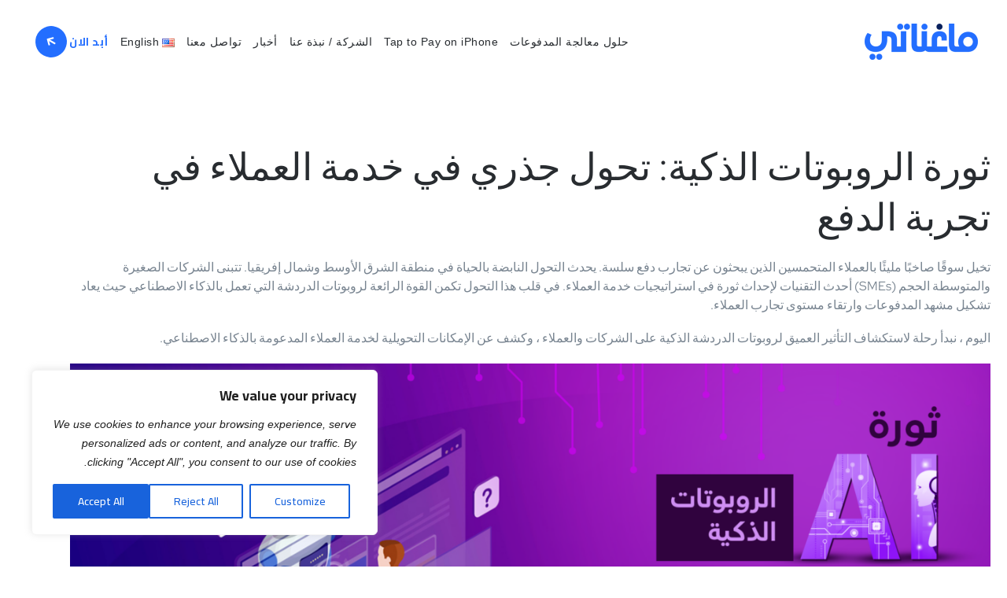

--- FILE ---
content_type: text/html; charset=UTF-8
request_url: https://www.magnati.com/ar/%D8%AB%D9%88%D8%B1%D8%A9-%D8%A7%D9%84%D8%B1%D9%88%D8%A8%D9%88%D8%AA%D8%A7%D8%AA-%D8%A7%D9%84%D8%B0%D9%83%D9%8A%D8%A9-%D8%AA%D8%AD%D9%88%D9%84-%D8%AC%D8%B0%D8%B1%D9%8A-%D9%81%D9%8A-%D8%AE%D8%AF%D9%85/
body_size: 41685
content:
<!DOCTYPE html>
<!--[if IE 7]>
<html class="ie ie7" dir="rtl" lang="ar" xmlns:og="https://ogp.me/ns#" xmlns:fb="https://ogp.me/ns/fb#">
<![endif]-->
<!--[if IE 8]>
<html class="ie ie8" dir="rtl" lang="ar" xmlns:og="https://ogp.me/ns#" xmlns:fb="https://ogp.me/ns/fb#">
<![endif]-->
<!--[if !(IE 7) | !(IE 8) ]><!-->
<html dir="rtl" lang="ar" xmlns:og="https://ogp.me/ns#" xmlns:fb="https://ogp.me/ns/fb#">
<!--<![endif]-->
<head>
	<meta charset="UTF-8">
	<meta name="viewport" content="width=device-width, initial-scale=1.0" />
	<link rel="profile" href="http://gmpg.org/xfn/11">
	<link rel="pingback" href="https://www.magnati.com/xmlrpc.php">
<meta name="google-site-verification" content="bE0Ks13SGPQuBNENSvQVAwPZ3FENZcMJ58Nmbqu5kmc" />
	<style>.tgpli-background-inited { background-image: none !important; }img[data-tgpli-image-inited] { display:none !important;visibility:hidden !important; }</style>		<script type="text/javascript">
			window.tgpLazyItemsOptions = {
				visibilityOffset: 900,
				desktopEnable: true,
				mobileEnable: false			};
			window.tgpQueue = {
				nodes: [],
				add: function(id, data) {
					data = data || {};
					if (window.tgpLazyItems !== undefined) {
						if (this.nodes.length > 0) {
							window.tgpLazyItems.addNodes(this.flushNodes());
						}
						window.tgpLazyItems.addNode({
							node: document.getElementById(id),
							data: data
						});
					} else {
						this.nodes.push({
							node: document.getElementById(id),
							data: data
						});
					}
				},
				flushNodes: function() {
					return this.nodes.splice(0, this.nodes.length);
				}
			};
		</script>
		<script type="text/javascript" async src="https://www.magnati.com/wp-content/themes/thegem-elementor/js/thegem-pagespeed-lazy-items.js"></script><meta name='robots' content='index, follow, max-image-preview:large, max-snippet:-1, max-video-preview:-1' />
<link rel="alternate" href="https://www.magnati.com/ar/%d8%ab%d9%88%d8%b1%d8%a9-%d8%a7%d9%84%d8%b1%d9%88%d8%a8%d9%88%d8%aa%d8%a7%d8%aa-%d8%a7%d9%84%d8%b0%d9%83%d9%8a%d8%a9-%d8%aa%d8%ad%d9%88%d9%84-%d8%ac%d8%b0%d8%b1%d9%8a-%d9%81%d9%8a-%d8%ae%d8%af%d9%85/" hreflang="ar" />
<link rel="alternate" href="https://www.magnati.com/en/the-rise-of-ai-chatbots-revolutionizing-customer-service-in-the-payment-experience/" hreflang="en" />

<!-- Google Tag Manager for WordPress by gtm4wp.com -->
<script data-cfasync="false" data-pagespeed-no-defer>
	var gtm4wp_datalayer_name = "dataLayer";
	var dataLayer = dataLayer || [];
</script>
<!-- End Google Tag Manager for WordPress by gtm4wp.com -->
	<!-- This site is optimized with the Yoast SEO plugin v26.7 - https://yoast.com/wordpress/plugins/seo/ -->
	<title>ثورة الروبوتات الذكية | ماغناتي</title>
	<meta name="description" content="تجربة عملاء محسّنة ونمو أعمال مذهل. اكتشف كيف تحوّلت روبوتات الدردشة بالذكاء الاصطناعي خدمة العملاء في صناعة الدفعات، مع تحقيق زيادة في رضا العملاء وتقليل التكاليف. اقرأ المزيد عن الآثار الإيجابية والبيانات الحصرية من منطقة الشرق الأوسط وشمال إفريقيا في مدونتنا الجديدة." />
	<link rel="canonical" href="https://www.magnati.com/ar/ثورة-الروبوتات-الذكية-تحول-جذري-في-خدم/" />
	<meta property="og:locale" content="ar_AR" />
	<meta property="og:locale:alternate" content="en_US" />
	<meta property="og:type" content="article" />
	<meta property="og:title" content="ثورة الروبوتات الذكية | ماغناتي" />
	<meta property="og:description" content="تجربة عملاء محسّنة ونمو أعمال مذهل. اكتشف كيف تحوّلت روبوتات الدردشة بالذكاء الاصطناعي خدمة العملاء في صناعة الدفعات، مع تحقيق زيادة في رضا العملاء وتقليل التكاليف. اقرأ المزيد عن الآثار الإيجابية والبيانات الحصرية من منطقة الشرق الأوسط وشمال إفريقيا في مدونتنا الجديدة." />
	<meta property="og:url" content="https://www.magnati.com/ar/ثورة-الروبوتات-الذكية-تحول-جذري-في-خدم/" />
	<meta property="og:site_name" content="maganti" />
	<meta property="article:published_time" content="2023-07-10T06:00:00+00:00" />
	<meta property="article:modified_time" content="2023-07-10T10:53:05+00:00" />
	<meta property="og:image" content="https://www.magnati.com/wp-content/uploads/2023/07/Blog-Rise-of-AI-Chatbots-arabic.png" />
	<meta property="og:image:width" content="1920" />
	<meta property="og:image:height" content="1100" />
	<meta property="og:image:type" content="image/png" />
	<meta name="author" content="Admin" />
	<meta name="twitter:card" content="summary_large_image" />
	<meta name="twitter:label1" content="كُتب بواسطة" />
	<meta name="twitter:data1" content="Admin" />
	<meta name="twitter:label2" content="وقت القراءة المُقدّر" />
	<meta name="twitter:data2" content="4 دقائق" />
	<script type="application/ld+json" class="yoast-schema-graph">{"@context":"https://schema.org","@graph":[{"@type":"Article","@id":"https://www.magnati.com/ar/%d8%ab%d9%88%d8%b1%d8%a9-%d8%a7%d9%84%d8%b1%d9%88%d8%a8%d9%88%d8%aa%d8%a7%d8%aa-%d8%a7%d9%84%d8%b0%d9%83%d9%8a%d8%a9-%d8%aa%d8%ad%d9%88%d9%84-%d8%ac%d8%b0%d8%b1%d9%8a-%d9%81%d9%8a-%d8%ae%d8%af%d9%85/#article","isPartOf":{"@id":"https://www.magnati.com/ar/%d8%ab%d9%88%d8%b1%d8%a9-%d8%a7%d9%84%d8%b1%d9%88%d8%a8%d9%88%d8%aa%d8%a7%d8%aa-%d8%a7%d9%84%d8%b0%d9%83%d9%8a%d8%a9-%d8%aa%d8%ad%d9%88%d9%84-%d8%ac%d8%b0%d8%b1%d9%8a-%d9%81%d9%8a-%d8%ae%d8%af%d9%85/"},"author":{"name":"Admin","@id":"https://www.magnati.com/ar/#/schema/person/158c7085e2d6b1776db2c2eaa2b3d7f1"},"headline":"ثورة الروبوتات الذكية: تحول جذري في خدمة العملاء في تجربة الدفع","datePublished":"2023-07-10T06:00:00+00:00","dateModified":"2023-07-10T10:53:05+00:00","mainEntityOfPage":{"@id":"https://www.magnati.com/ar/%d8%ab%d9%88%d8%b1%d8%a9-%d8%a7%d9%84%d8%b1%d9%88%d8%a8%d9%88%d8%aa%d8%a7%d8%aa-%d8%a7%d9%84%d8%b0%d9%83%d9%8a%d8%a9-%d8%aa%d8%ad%d9%88%d9%84-%d8%ac%d8%b0%d8%b1%d9%8a-%d9%81%d9%8a-%d8%ae%d8%af%d9%85/"},"wordCount":1,"image":{"@id":"https://www.magnati.com/ar/%d8%ab%d9%88%d8%b1%d8%a9-%d8%a7%d9%84%d8%b1%d9%88%d8%a8%d9%88%d8%aa%d8%a7%d8%aa-%d8%a7%d9%84%d8%b0%d9%83%d9%8a%d8%a9-%d8%aa%d8%ad%d9%88%d9%84-%d8%ac%d8%b0%d8%b1%d9%8a-%d9%81%d9%8a-%d8%ae%d8%af%d9%85/#primaryimage"},"thumbnailUrl":"https://www.magnati.com/wp-content/uploads/2023/07/Blog-Rise-of-AI-Chatbots-arabic.png","articleSection":["المدونة"],"inLanguage":"ar"},{"@type":"WebPage","@id":"https://www.magnati.com/ar/%d8%ab%d9%88%d8%b1%d8%a9-%d8%a7%d9%84%d8%b1%d9%88%d8%a8%d9%88%d8%aa%d8%a7%d8%aa-%d8%a7%d9%84%d8%b0%d9%83%d9%8a%d8%a9-%d8%aa%d8%ad%d9%88%d9%84-%d8%ac%d8%b0%d8%b1%d9%8a-%d9%81%d9%8a-%d8%ae%d8%af%d9%85/","url":"https://www.magnati.com/ar/%d8%ab%d9%88%d8%b1%d8%a9-%d8%a7%d9%84%d8%b1%d9%88%d8%a8%d9%88%d8%aa%d8%a7%d8%aa-%d8%a7%d9%84%d8%b0%d9%83%d9%8a%d8%a9-%d8%aa%d8%ad%d9%88%d9%84-%d8%ac%d8%b0%d8%b1%d9%8a-%d9%81%d9%8a-%d8%ae%d8%af%d9%85/","name":"ثورة الروبوتات الذكية | ماغناتي","isPartOf":{"@id":"https://www.magnati.com/ar/#website"},"primaryImageOfPage":{"@id":"https://www.magnati.com/ar/%d8%ab%d9%88%d8%b1%d8%a9-%d8%a7%d9%84%d8%b1%d9%88%d8%a8%d9%88%d8%aa%d8%a7%d8%aa-%d8%a7%d9%84%d8%b0%d9%83%d9%8a%d8%a9-%d8%aa%d8%ad%d9%88%d9%84-%d8%ac%d8%b0%d8%b1%d9%8a-%d9%81%d9%8a-%d8%ae%d8%af%d9%85/#primaryimage"},"image":{"@id":"https://www.magnati.com/ar/%d8%ab%d9%88%d8%b1%d8%a9-%d8%a7%d9%84%d8%b1%d9%88%d8%a8%d9%88%d8%aa%d8%a7%d8%aa-%d8%a7%d9%84%d8%b0%d9%83%d9%8a%d8%a9-%d8%aa%d8%ad%d9%88%d9%84-%d8%ac%d8%b0%d8%b1%d9%8a-%d9%81%d9%8a-%d8%ae%d8%af%d9%85/#primaryimage"},"thumbnailUrl":"https://www.magnati.com/wp-content/uploads/2023/07/Blog-Rise-of-AI-Chatbots-arabic.png","datePublished":"2023-07-10T06:00:00+00:00","dateModified":"2023-07-10T10:53:05+00:00","author":{"@id":"https://www.magnati.com/ar/#/schema/person/158c7085e2d6b1776db2c2eaa2b3d7f1"},"description":"تجربة عملاء محسّنة ونمو أعمال مذهل. اكتشف كيف تحوّلت روبوتات الدردشة بالذكاء الاصطناعي خدمة العملاء في صناعة الدفعات، مع تحقيق زيادة في رضا العملاء وتقليل التكاليف. اقرأ المزيد عن الآثار الإيجابية والبيانات الحصرية من منطقة الشرق الأوسط وشمال إفريقيا في مدونتنا الجديدة.","breadcrumb":{"@id":"https://www.magnati.com/ar/%d8%ab%d9%88%d8%b1%d8%a9-%d8%a7%d9%84%d8%b1%d9%88%d8%a8%d9%88%d8%aa%d8%a7%d8%aa-%d8%a7%d9%84%d8%b0%d9%83%d9%8a%d8%a9-%d8%aa%d8%ad%d9%88%d9%84-%d8%ac%d8%b0%d8%b1%d9%8a-%d9%81%d9%8a-%d8%ae%d8%af%d9%85/#breadcrumb"},"inLanguage":"ar","potentialAction":[{"@type":"ReadAction","target":["https://www.magnati.com/ar/%d8%ab%d9%88%d8%b1%d8%a9-%d8%a7%d9%84%d8%b1%d9%88%d8%a8%d9%88%d8%aa%d8%a7%d8%aa-%d8%a7%d9%84%d8%b0%d9%83%d9%8a%d8%a9-%d8%aa%d8%ad%d9%88%d9%84-%d8%ac%d8%b0%d8%b1%d9%8a-%d9%81%d9%8a-%d8%ae%d8%af%d9%85/"]}]},{"@type":"ImageObject","inLanguage":"ar","@id":"https://www.magnati.com/ar/%d8%ab%d9%88%d8%b1%d8%a9-%d8%a7%d9%84%d8%b1%d9%88%d8%a8%d9%88%d8%aa%d8%a7%d8%aa-%d8%a7%d9%84%d8%b0%d9%83%d9%8a%d8%a9-%d8%aa%d8%ad%d9%88%d9%84-%d8%ac%d8%b0%d8%b1%d9%8a-%d9%81%d9%8a-%d8%ae%d8%af%d9%85/#primaryimage","url":"https://www.magnati.com/wp-content/uploads/2023/07/Blog-Rise-of-AI-Chatbots-arabic.png","contentUrl":"https://www.magnati.com/wp-content/uploads/2023/07/Blog-Rise-of-AI-Chatbots-arabic.png","width":1920,"height":1100,"caption":"ثورة الروبوتات الذكية: تحول جذري في خدمة العملاء في تجربة الدفع"},{"@type":"BreadcrumbList","@id":"https://www.magnati.com/ar/%d8%ab%d9%88%d8%b1%d8%a9-%d8%a7%d9%84%d8%b1%d9%88%d8%a8%d9%88%d8%aa%d8%a7%d8%aa-%d8%a7%d9%84%d8%b0%d9%83%d9%8a%d8%a9-%d8%aa%d8%ad%d9%88%d9%84-%d8%ac%d8%b0%d8%b1%d9%8a-%d9%81%d9%8a-%d8%ae%d8%af%d9%85/#breadcrumb","itemListElement":[{"@type":"ListItem","position":1,"name":"Home","item":"https://www.magnati.com/en/home/"},{"@type":"ListItem","position":2,"name":"المدونة","item":"https://www.magnati.com/ar/category/%d8%a7%d9%84%d9%85%d8%af%d9%88%d9%86%d8%a9/"},{"@type":"ListItem","position":3,"name":"ثورة الروبوتات الذكية: تحول جذري في خدمة العملاء في تجربة الدفع"}]},{"@type":"WebSite","@id":"https://www.magnati.com/ar/#website","url":"https://www.magnati.com/ar/","name":"maganti","description":"Payments Into Possibilities","potentialAction":[{"@type":"SearchAction","target":{"@type":"EntryPoint","urlTemplate":"https://www.magnati.com/ar/?s={search_term_string}"},"query-input":{"@type":"PropertyValueSpecification","valueRequired":true,"valueName":"search_term_string"}}],"inLanguage":"ar"},{"@type":"Person","@id":"https://www.magnati.com/ar/#/schema/person/158c7085e2d6b1776db2c2eaa2b3d7f1","name":"Admin","image":{"@type":"ImageObject","inLanguage":"ar","@id":"https://www.magnati.com/ar/#/schema/person/image/","url":"https://secure.gravatar.com/avatar/fc70896614990f233aab0f5b9b5779f4470ef957c1326cb5133e85173fe82843?s=96&d=mm&r=g","contentUrl":"https://secure.gravatar.com/avatar/fc70896614990f233aab0f5b9b5779f4470ef957c1326cb5133e85173fe82843?s=96&d=mm&r=g","caption":"Admin"},"sameAs":["https://www.magnati.com"]}]}</script>
	<!-- / Yoast SEO plugin. -->


<link rel='dns-prefetch' href='//fonts.googleapis.com' />
<link rel='dns-prefetch' href='//use.fontawesome.com' />
<link href='https://fonts.gstatic.com' crossorigin rel='preconnect' />
<link rel="alternate" type="application/rss+xml" title="maganti &laquo; الخلاصة" href="https://www.magnati.com/ar/feed/" />
<link rel="alternate" type="application/rss+xml" title="maganti &laquo; خلاصة التعليقات" href="https://www.magnati.com/ar/comments/feed/" />
<link rel="alternate" title="oEmbed (JSON)" type="application/json+oembed" href="https://www.magnati.com/wp-json/oembed/1.0/embed?url=https%3A%2F%2Fwww.magnati.com%2Far%2F%25d8%25ab%25d9%2588%25d8%25b1%25d8%25a9-%25d8%25a7%25d9%2584%25d8%25b1%25d9%2588%25d8%25a8%25d9%2588%25d8%25aa%25d8%25a7%25d8%25aa-%25d8%25a7%25d9%2584%25d8%25b0%25d9%2583%25d9%258a%25d8%25a9-%25d8%25aa%25d8%25ad%25d9%2588%25d9%2584-%25d8%25ac%25d8%25b0%25d8%25b1%25d9%258a-%25d9%2581%25d9%258a-%25d8%25ae%25d8%25af%25d9%2585%2F&#038;lang=ar" />
<link rel="alternate" title="oEmbed (XML)" type="text/xml+oembed" href="https://www.magnati.com/wp-json/oembed/1.0/embed?url=https%3A%2F%2Fwww.magnati.com%2Far%2F%25d8%25ab%25d9%2588%25d8%25b1%25d8%25a9-%25d8%25a7%25d9%2584%25d8%25b1%25d9%2588%25d8%25a8%25d9%2588%25d8%25aa%25d8%25a7%25d8%25aa-%25d8%25a7%25d9%2584%25d8%25b0%25d9%2583%25d9%258a%25d8%25a9-%25d8%25aa%25d8%25ad%25d9%2588%25d9%2584-%25d8%25ac%25d8%25b0%25d8%25b1%25d9%258a-%25d9%2581%25d9%258a-%25d8%25ae%25d8%25af%25d9%2585%2F&#038;format=xml&#038;lang=ar" />
<style id='wp-img-auto-sizes-contain-inline-css' type='text/css'>
img:is([sizes=auto i],[sizes^="auto," i]){contain-intrinsic-size:3000px 1500px}
/*# sourceURL=wp-img-auto-sizes-contain-inline-css */
</style>
<link rel='stylesheet' id='layerslider-css' href='https://www.magnati.com/wp-content/plugins/LayerSlider/assets/static/layerslider/css/layerslider.css?ver=8.0.1' type='text/css' media='all' />
<link rel='stylesheet' id='pieces-slider-css' href='https://www.magnati.com/wp-content/plugins/tracem-shortcode/assets/css/pieces-slider.css?ver=1.0.0' type='text/css' media='all' />
<link rel='stylesheet' id='full-width-slide-css' href='https://www.magnati.com/wp-content/plugins/tracem-shortcode/assets/css/full-width-slide.css?ver=1.0.0' type='text/css' media='all' />
<link rel='stylesheet' id='page-flip-css' href='https://www.magnati.com/wp-content/plugins/tracem-shortcode/assets/css/page-flip.css?ver=1.0.0' type='text/css' media='all' />
<link rel='stylesheet' id='ele-themify-css' href='https://www.magnati.com/wp-content/plugins/tracem-shortcode/assets/themify-icon/css/themify-icons.css?ver=1.0.0' type='text/css' media='all' />
<link rel='stylesheet' id='thegem-preloader-css' href='https://www.magnati.com/wp-content/themes/thegem-elementor/css/thegem-preloader.css?ver=5.10.5.2' type='text/css' media='all' />
<style id='thegem-preloader-inline-css' type='text/css'>

		body:not(.compose-mode) .gem-icon-style-gradient span,
		body:not(.compose-mode) .gem-icon .gem-icon-half-1,
		body:not(.compose-mode) .gem-icon .gem-icon-half-2 {
			opacity: 0 !important;
			}
/*# sourceURL=thegem-preloader-inline-css */
</style>
<link rel='stylesheet' id='thegem-reset-css' href='https://www.magnati.com/wp-content/themes/thegem-elementor/css/thegem-reset.css?ver=5.10.5.2' type='text/css' media='all' />
<link rel='stylesheet' id='thegem-grid-css' href='https://www.magnati.com/wp-content/themes/thegem-elementor/css/thegem-grid.css?ver=5.10.5.2' type='text/css' media='all' />
<link rel='stylesheet' id='thegem-header-css' href='https://www.magnati.com/wp-content/themes/thegem-elementor/css/thegem-header.css?ver=5.10.5.2' type='text/css' media='all' />
<link rel='stylesheet' id='thegem-style-css' href='https://www.magnati.com/wp-content/themes/thegem-elementor/style.css?ver=5.10.5.2' type='text/css' media='all' />
<link rel='stylesheet' id='thegem-child-style-css' href='https://www.magnati.com/wp-content/themes/thegem-elementor-child/style.css?ver=5.10.5.2' type='text/css' media='all' />
<link rel='stylesheet' id='thegem-widgets-css' href='https://www.magnati.com/wp-content/themes/thegem-elementor/css/thegem-widgets.css?ver=5.10.5.2' type='text/css' media='all' />
<link rel='stylesheet' id='thegem-new-css-css' href='https://www.magnati.com/wp-content/themes/thegem-elementor/css/thegem-new-css.css?ver=5.10.5.2' type='text/css' media='all' />
<link rel='stylesheet' id='perevazka-css-css-css' href='https://www.magnati.com/wp-content/themes/thegem-elementor/css/thegem-perevazka-css.css?ver=5.10.5.2' type='text/css' media='all' />
<link rel='stylesheet' id='thegem-google-fonts-css' href='//fonts.googleapis.com/css?family=Source+Sans+Pro%3A200%2C200italic%2C300%2C300italic%2C400%2C400italic%2C600%2C600italic%2C700%2C700italic%2C900%2C900italic%7CRed+Hat+Display%3A300%2C400%2C500%2C600%2C700%2C800%2C900%2C300italic%2C400italic%2C500italic%2C600italic%2C700italic%2C800italic%2C900italic%7CMontserrat%3A100%2C200%2C300%2C400%2C500%2C600%2C700%2C800%2C900%2C100italic%2C200italic%2C300italic%2C400italic%2C500italic%2C600italic%2C700italic%2C800italic%2C900italic&#038;subset=cyrillic%2Ccyrillic-ext%2Cgreek%2Cgreek-ext%2Clatin%2Clatin-ext%2Cvietnamese&#038;ver=6.9' type='text/css' media='all' />
<link rel='stylesheet' id='thegem-custom-css' href='https://www.magnati.com/wp-content/uploads/thegem/css/custom-BUaXPTi6.css?ver=5.10.5.2' type='text/css' media='all' />
<style id='thegem-custom-inline-css' type='text/css'>
body .breadcrumbs,body .breadcrumbs a,body .bc-devider:before {color: #282C30FF;}body .breadcrumbs .current {	color: #236EFFFF;	border-bottom: 3px solid #236EFFFF;}body .breadcrumbs a:hover {	color: #FF5A32FF;}body .page-title-block .breadcrumbs-container{	text-align: left;}.page-breadcrumbs ul li a,.page-breadcrumbs ul li:not(:last-child):after{	color: #99A9B5FF;}.page-breadcrumbs ul li{	color: #3C3950FF;}.page-breadcrumbs ul li a:hover{	color: #3C3950FF;}.block-content {padding-top: 64px;background-color: #ffffff;background-image: none;}.gem-slideshow,.slideshow-preloader {background-color: #ffffff;}.block-content:last-of-type {padding-bottom: 128px;}#top-area {	display: block;}body.woocommerce #main.page__top-shadow:before{	display: none;	content: '';	position: absolute;	top: 0;	left: 0;	width: 100%;	height: 5px;	box-shadow: 0px 5px 5px -5px rgba(0, 0, 0, 0.15) inset;	z-index: 1;}body.woocommerce #main.page__top-shadow.visible:before{	display: block;}@media (max-width: 991px) {#page-title {padding-top: 96px;padding-bottom: 96px;}.page-title-inner, body .breadcrumbs{padding-left: 0px;padding-right: 0px;}.page-title-excerpt {margin-top: 24px;}#page-title .page-title-title {margin-top: 0px;}.block-content {padding-top: 48px;}.block-content:last-of-type {padding-bottom: 96px;}#top-area {	display: block;}}@media (max-width: 767px) {#page-title {padding-top: 96px;padding-bottom: 96px;}.page-title-inner,body .breadcrumbs{padding-left: 0px;padding-right: 0px;}.page-title-excerpt {margin-top: 24px;}#page-title .page-title-title {margin-top: 0px;}.block-content {padding-top: 24px;}.block-content:last-of-type {padding-bottom: 96px;}#top-area {	display: block;}}
/*# sourceURL=thegem-custom-inline-css */
</style>
<link rel='stylesheet' id='thegem-rtl-css' href='https://www.magnati.com/wp-content/themes/thegem-elementor/css/rtl.css?ver=5.10.5.2' type='text/css' media='all' />
<link rel='stylesheet' id='jquery-fancybox-css' href='https://www.magnati.com/wp-content/themes/thegem-elementor/js/fancyBox/jquery.fancybox.min.css?ver=5.10.5.2' type='text/css' media='all' />
<link rel='stylesheet' id='elementor-frontend-legacy-css' href='https://www.magnati.com/wp-content/plugins/thegem-elements-elementor/inc/elementor/assets/css/frontend-legacy-rtl.min.css?ver=3.34.1' type='text/css' media='all' />
<link rel='stylesheet' id='elementor-frontend-css' href='https://www.magnati.com/wp-content/plugins/elementor/assets/css/frontend.min.css?ver=3.34.1' type='text/css' media='all' />
<style id='elementor-frontend-inline-css' type='text/css'>
.elementor-33684 .elementor-element.elementor-element-8b298d2:not(.elementor-motion-effects-element-type-background), .elementor-33684 .elementor-element.elementor-element-8b298d2 > .elementor-motion-effects-container > .elementor-motion-effects-layer{background-color:transparent;background-image:linear-gradient(90deg, #FFFFFF00 50%, #282C30 50%);}.elementor-33684 .elementor-element.elementor-element-8b298d2{transition:background 0.3s, border 0.3s, border-radius 0.3s, box-shadow 0.3s;margin-top:0px;margin-bottom:0px;padding:0px 0px 0px 0px;z-index:10;}.elementor-33684 .elementor-element.elementor-element-8b298d2 > .elementor-background-overlay{transition:background 0.3s, border-radius 0.3s, opacity 0.3s;}.elementor-33684 .elementor-element.elementor-element-ecb498e > .elementor-element-populated{margin:0px 0px 0px 0px;--e-column-margin-right:0px;--e-column-margin-left:0px;padding:0px 0px 0px 0px;}.elementor-33684 .elementor-element.elementor-element-bfc833b{--spacer-size:64px;}.elementor-33684 .elementor-element.elementor-element-bfc833b > .elementor-widget-container{margin:0px 0px 0px 0px;padding:0px 0px 0px 0px;}.elementor-33684 .elementor-element.elementor-element-716650a{--spacer-size:64px;}.elementor-33684 .elementor-element.elementor-element-716650a > .elementor-widget-container{margin:0px 0px 0px 0px;padding:0px 0px 0px 0px;}.elementor-33684 .elementor-element.elementor-element-9d8f799 > .elementor-element-populated{margin:0px 0px 0px 0px;--e-column-margin-right:0px;--e-column-margin-left:0px;padding:0px 0px 0px 0px;}.elementor-33684 .elementor-element.elementor-element-004f187:not(.elementor-motion-effects-element-type-background), .elementor-33684 .elementor-element.elementor-element-004f187 > .elementor-motion-effects-container > .elementor-motion-effects-layer{background-color:transparent;background-image:linear-gradient(90deg, #F0F4F8 50%, #282C30 50%);}.elementor-33684 .elementor-element.elementor-element-004f187{transition:background 0.3s, border 0.3s, border-radius 0.3s, box-shadow 0.3s;margin-top:0px;margin-bottom:0px;padding:64px 0px 64px 0px;z-index:0;}.elementor-33684 .elementor-element.elementor-element-004f187 > .elementor-background-overlay{transition:background 0.3s, border-radius 0.3s, opacity 0.3s;}.elementor-33684 .elementor-element.elementor-element-f4c23f7 > .elementor-widget-wrap > .elementor-widget:not(.elementor-widget__width-auto):not(.elementor-widget__width-initial):not(:last-child):not(.elementor-absolute){margin-block-end:0px;}.elementor-33684 .elementor-element.elementor-element-f4c23f7 > .elementor-element-populated{margin:0px 0px 0px 0px;--e-column-margin-right:0px;--e-column-margin-left:0px;padding:0px 96px 0px 24px;}.elementor-33684 .elementor-element.elementor-element-0bb711f > .elementor-widget-container{margin:0px 0px 16px 0px;padding:0px 0px 0px 0px;}.elementor-33684 .elementor-element.elementor-element-0bb711f .elementor-heading-title{font-family:"cairo", Sans-serif;color:#FFFFFF;}.elementor-33684 .elementor-element.elementor-element-efa5422{--divider-border-style:solid;--divider-color:#FFFFFF;--divider-border-width:2px;}.elementor-33684 .elementor-element.elementor-element-efa5422 > .elementor-widget-container{margin:0px 0px 32px 0px;padding:0px 0px 0px 0px;}.elementor-33684 .elementor-element.elementor-element-efa5422 .elementor-divider-separator{width:96px;}.elementor-33684 .elementor-element.elementor-element-efa5422 .elementor-divider{padding-block-start:0px;padding-block-end:0px;}.elementor-33684 .elementor-element.elementor-element-5bc32d7 > .elementor-widget-container{margin:0px 0px 32px 0px;padding:0px 0px 0px 0px;}.elementor-33684 .elementor-element.elementor-element-5bc32d7 .elementor-heading-title{font-family:"cairo", Sans-serif;letter-spacing:1px;color:var( --e-global-color-9bcadb7 );}.elementor-33684 .elementor-element.elementor-element-638911a{width:var( --container-widget-width, 100% );max-width:100%;--container-widget-width:100%;--container-widget-flex-grow:0;column-gap:0px;}.elementor-33684 .elementor-element.elementor-element-638911a > .elementor-widget-container{margin:0px 0px 48px 0px;padding:0px 0px 0px 0px;}.elementor-33684 .elementor-element.elementor-element-638911a, .elementor-33684 .elementor-element.elementor-element-638911a .elementor-text-editor *:not(.elementor-drop-cap-letter){color:#FBFBFB;}.elementor-33684 .elementor-element.elementor-element-c6e011f .gem-button-container .gem-button:hover{background-color:var( --e-global-color-9299a8b );}.elementor-33684 .elementor-element.elementor-element-c6e011f > .elementor-widget-container{margin:0% 0% 0% 0%;padding:0px 0px 0px 0px;}.elementor-33684 .elementor-element.elementor-element-c6e011f .gem-button-container{text-align:right;}.elementor-33684 .elementor-element.elementor-element-c6e011f .gem-button-container .gem-button{border-radius:0px 0px 0px 0px;border-style:solid;border-width:2px 2px 2px 2px;border-color:#FFFFFF;}.elementor-33684 .elementor-element.elementor-element-c6e011f .gem-button-container .gem-button .gem-inner-wrapper-btn{padding:16px 32px 16px 32px;}.elementor-33684 .elementor-element.elementor-element-c6e011f .gem-button-container .gem-button .gem-text-button{color:#FFFFFF;font-family:"cairo", Sans-serif;}.elementor-33684 .elementor-element.elementor-element-c6e011f .gem-button-container .gem-button:hover .gem-text-button{color:#FFFFFF;}.elementor-33684 .elementor-element.elementor-element-c06f30c > .elementor-widget-wrap > .elementor-widget:not(.elementor-widget__width-auto):not(.elementor-widget__width-initial):not(:last-child):not(.elementor-absolute){margin-block-end:0px;}.elementor-33684 .elementor-element.elementor-element-c06f30c > .elementor-element-populated{margin:0px 0px 0px 0px;--e-column-margin-right:0px;--e-column-margin-left:0px;padding:0px 24px 0px 96px;}.elementor-33684 .elementor-element.elementor-element-b6a9476 > .elementor-widget-container{margin:0px 0px 16px 0px;padding:0px 0px 0px 0px;}.elementor-33684 .elementor-element.elementor-element-b6a9476 .elementor-heading-title{font-family:"cairo", Sans-serif;color:#282C30;}.elementor-33684 .elementor-element.elementor-element-75a59a0{--divider-border-style:solid;--divider-color:#282C30;--divider-border-width:2px;}.elementor-33684 .elementor-element.elementor-element-75a59a0 > .elementor-widget-container{margin:0px 0px 32px 0px;padding:0px 0px 0px 0px;}.elementor-33684 .elementor-element.elementor-element-75a59a0 .elementor-divider-separator{width:96px;}.elementor-33684 .elementor-element.elementor-element-75a59a0 .elementor-divider{padding-block-start:0px;padding-block-end:0px;}.elementor-33684 .elementor-element.elementor-element-4b7b831 > .elementor-widget-container{margin:0px 0px 32px 0px;padding:0px 0px 0px 0px;}.elementor-33684 .elementor-element.elementor-element-4b7b831 .elementor-heading-title{font-family:"cairo", Sans-serif;letter-spacing:1px;color:var( --e-global-color-9bcadb7 );}.elementor-33684 .elementor-element.elementor-element-c306c5f{width:var( --container-widget-width, 100% );max-width:100%;--container-widget-width:100%;--container-widget-flex-grow:0;column-gap:0px;}.elementor-33684 .elementor-element.elementor-element-c306c5f > .elementor-widget-container{margin:0px 0px 48px 0px;padding:0px 0px 0px 0px;}.elementor-33684 .elementor-element.elementor-element-c306c5f, .elementor-33684 .elementor-element.elementor-element-c306c5f .elementor-text-editor *:not(.elementor-drop-cap-letter){color:#282C30;}.elementor-33684 .elementor-element.elementor-element-da2e10d .gem-button-container .gem-button:hover{background-color:#FFFFFF;}.elementor-33684 .elementor-element.elementor-element-da2e10d > .elementor-widget-container{margin:0% 0% 0% 0%;padding:0px 0px 0px 0px;}.elementor-33684 .elementor-element.elementor-element-da2e10d .gem-button-container{text-align:right;}.elementor-33684 .elementor-element.elementor-element-da2e10d .gem-button-container .gem-button{border-radius:0px 0px 0px 0px;border-style:solid;border-width:2px 2px 2px 2px;border-color:#282C30;}.elementor-33684 .elementor-element.elementor-element-da2e10d .gem-button-container .gem-button .gem-inner-wrapper-btn{padding:16px 32px 16px 32px;}.elementor-33684 .elementor-element.elementor-element-da2e10d .gem-button-container .gem-button .gem-text-button{color:#282C30;font-family:"cairo", Sans-serif;}.elementor-33684 .elementor-element.elementor-element-da2e10d .gem-button-container .gem-button:hover .gem-text-button{color:var( --e-global-color-9299a8b );}.elementor-33684 .elementor-element.elementor-element-861d3a5{margin-top:0px;margin-bottom:0px;padding:128px 0px 128px 0px;}.elementor-33684 .elementor-element.elementor-element-ae9cef0 > .elementor-widget-wrap > .elementor-widget:not(.elementor-widget__width-auto):not(.elementor-widget__width-initial):not(:last-child):not(.elementor-absolute){margin-block-end:28px;}.elementor-33684 .elementor-element.elementor-element-0580aa5 .gem-image.gem-wrapbox{float:right;}.elementor-33684 .elementor-element.elementor-element-0580aa5 > .elementor-widget-container{margin:0px 0px 0px 0px;}.elementor-33684 .elementor-element.elementor-element-0580aa5 .gem-image{width:144px;}.elementor-33684 .elementor-element.elementor-element-0580aa5 .gem-image img{opacity:calc(100/100);}.elementor-33684 .elementor-element.elementor-element-0580aa5 .gem-image a:hover img{opacity:calc(100/100);}.elementor-33684 .elementor-element.elementor-element-c59ec9a .elementor-icon-list-items:not(.elementor-inline-items) .elementor-icon-list-item:not(:last-child){padding-block-end:calc(8px/2);}.elementor-33684 .elementor-element.elementor-element-c59ec9a .elementor-icon-list-items:not(.elementor-inline-items) .elementor-icon-list-item:not(:first-child){margin-block-start:calc(8px/2);}.elementor-33684 .elementor-element.elementor-element-c59ec9a .elementor-icon-list-items.elementor-inline-items .elementor-icon-list-item{margin-inline:calc(8px/2);}.elementor-33684 .elementor-element.elementor-element-c59ec9a .elementor-icon-list-items.elementor-inline-items{margin-inline:calc(-8px/2);}.elementor-33684 .elementor-element.elementor-element-c59ec9a .elementor-icon-list-items.elementor-inline-items .elementor-icon-list-item:after{inset-inline-end:calc(-8px/2);}.elementor-33684 .elementor-element.elementor-element-c59ec9a .elementor-icon-list-icon i{color:var( --e-global-color-9bcadb7 );transition:color 0.3s;}.elementor-33684 .elementor-element.elementor-element-c59ec9a .elementor-icon-list-icon svg{fill:var( --e-global-color-9bcadb7 );transition:fill 0.3s;}.elementor-33684 .elementor-element.elementor-element-c59ec9a .elementor-icon-list-item:hover .elementor-icon-list-icon i{color:var( --e-global-color-9bcadb7 );}.elementor-33684 .elementor-element.elementor-element-c59ec9a .elementor-icon-list-item:hover .elementor-icon-list-icon svg{fill:var( --e-global-color-9bcadb7 );}.elementor-33684 .elementor-element.elementor-element-c59ec9a{--e-icon-list-icon-size:16px;--icon-vertical-offset:0px;}.elementor-33684 .elementor-element.elementor-element-c59ec9a .elementor-icon-list-item > .elementor-icon-list-text, .elementor-33684 .elementor-element.elementor-element-c59ec9a .elementor-icon-list-item > a{font-family:"cairo", Sans-serif;}.elementor-33684 .elementor-element.elementor-element-c59ec9a .elementor-icon-list-text{color:var( --e-global-color-9299a8b );transition:color 0.3s;}.elementor-33684 .elementor-element.elementor-element-c59ec9a .elementor-icon-list-item:hover .elementor-icon-list-text{color:var( --e-global-color-9299a8b );}.elementor-33684 .elementor-element.elementor-element-83dc297 > .elementor-widget-wrap > .elementor-widget:not(.elementor-widget__width-auto):not(.elementor-widget__width-initial):not(:last-child):not(.elementor-absolute){margin-block-end:24px;}.elementor-33684 .elementor-element.elementor-element-83dc297 > .elementor-element-populated{margin:0px 0px 0px 0px;--e-column-margin-right:0px;--e-column-margin-left:0px;padding:0px 0px 0px 0px;}.elementor-33684 .elementor-element.elementor-element-4bad0a1 .elementor-icon-list-items:not(.elementor-inline-items) .elementor-icon-list-item:not(:last-child){padding-block-end:calc(8px/2);}.elementor-33684 .elementor-element.elementor-element-4bad0a1 .elementor-icon-list-items:not(.elementor-inline-items) .elementor-icon-list-item:not(:first-child){margin-block-start:calc(8px/2);}.elementor-33684 .elementor-element.elementor-element-4bad0a1 .elementor-icon-list-items.elementor-inline-items .elementor-icon-list-item{margin-inline:calc(8px/2);}.elementor-33684 .elementor-element.elementor-element-4bad0a1 .elementor-icon-list-items.elementor-inline-items{margin-inline:calc(-8px/2);}.elementor-33684 .elementor-element.elementor-element-4bad0a1 .elementor-icon-list-items.elementor-inline-items .elementor-icon-list-item:after{inset-inline-end:calc(-8px/2);}.elementor-33684 .elementor-element.elementor-element-4bad0a1 .elementor-icon-list-icon i{transition:color 0.3s;}.elementor-33684 .elementor-element.elementor-element-4bad0a1 .elementor-icon-list-icon svg{transition:fill 0.3s;}.elementor-33684 .elementor-element.elementor-element-4bad0a1 .elementor-icon-list-icon{padding-inline-end:0px;}.elementor-33684 .elementor-element.elementor-element-4bad0a1{--icon-vertical-offset:0px;}.elementor-33684 .elementor-element.elementor-element-4bad0a1 .elementor-icon-list-item > .elementor-icon-list-text, .elementor-33684 .elementor-element.elementor-element-4bad0a1 .elementor-icon-list-item > a{font-family:"cairo", Sans-serif;font-weight:bold;text-transform:uppercase;}.elementor-33684 .elementor-element.elementor-element-4bad0a1 .elementor-icon-list-text{color:var( --e-global-color-9bcadb7 );transition:color 0.3s;}.elementor-33684 .elementor-element.elementor-element-4bad0a1 .elementor-icon-list-item:hover .elementor-icon-list-text{color:var( --e-global-color-9bcadb7 );}.elementor-33684 .elementor-element.elementor-element-e7591e5 .elementor-icon-list-items:not(.elementor-inline-items) .elementor-icon-list-item:not(:last-child){padding-block-end:calc(8px/2);}.elementor-33684 .elementor-element.elementor-element-e7591e5 .elementor-icon-list-items:not(.elementor-inline-items) .elementor-icon-list-item:not(:first-child){margin-block-start:calc(8px/2);}.elementor-33684 .elementor-element.elementor-element-e7591e5 .elementor-icon-list-items.elementor-inline-items .elementor-icon-list-item{margin-inline:calc(8px/2);}.elementor-33684 .elementor-element.elementor-element-e7591e5 .elementor-icon-list-items.elementor-inline-items{margin-inline:calc(-8px/2);}.elementor-33684 .elementor-element.elementor-element-e7591e5 .elementor-icon-list-items.elementor-inline-items .elementor-icon-list-item:after{inset-inline-end:calc(-8px/2);}.elementor-33684 .elementor-element.elementor-element-e7591e5 .elementor-icon-list-icon i{transition:color 0.3s;}.elementor-33684 .elementor-element.elementor-element-e7591e5 .elementor-icon-list-icon svg{transition:fill 0.3s;}.elementor-33684 .elementor-element.elementor-element-e7591e5{--icon-vertical-offset:0px;}.elementor-33684 .elementor-element.elementor-element-e7591e5 .elementor-icon-list-item > .elementor-icon-list-text, .elementor-33684 .elementor-element.elementor-element-e7591e5 .elementor-icon-list-item > a{font-family:"cairo", Sans-serif;}.elementor-33684 .elementor-element.elementor-element-e7591e5 .elementor-icon-list-text{color:var( --e-global-color-9299a8b );transition:color 0.3s;}.elementor-33684 .elementor-element.elementor-element-e7591e5 .elementor-icon-list-item:hover .elementor-icon-list-text{color:var( --e-global-color-9299a8b );}.elementor-33684 .elementor-element.elementor-element-eed3b08 > .elementor-widget-wrap > .elementor-widget:not(.elementor-widget__width-auto):not(.elementor-widget__width-initial):not(:last-child):not(.elementor-absolute){margin-block-end:24px;}.elementor-33684 .elementor-element.elementor-element-eed3b08 > .elementor-element-populated{margin:0px 0px 0px 0px;--e-column-margin-right:0px;--e-column-margin-left:0px;padding:0px 0px 0px 0px;}.elementor-33684 .elementor-element.elementor-element-4162fe9 .elementor-icon-list-items:not(.elementor-inline-items) .elementor-icon-list-item:not(:last-child){padding-block-end:calc(8px/2);}.elementor-33684 .elementor-element.elementor-element-4162fe9 .elementor-icon-list-items:not(.elementor-inline-items) .elementor-icon-list-item:not(:first-child){margin-block-start:calc(8px/2);}.elementor-33684 .elementor-element.elementor-element-4162fe9 .elementor-icon-list-items.elementor-inline-items .elementor-icon-list-item{margin-inline:calc(8px/2);}.elementor-33684 .elementor-element.elementor-element-4162fe9 .elementor-icon-list-items.elementor-inline-items{margin-inline:calc(-8px/2);}.elementor-33684 .elementor-element.elementor-element-4162fe9 .elementor-icon-list-items.elementor-inline-items .elementor-icon-list-item:after{inset-inline-end:calc(-8px/2);}.elementor-33684 .elementor-element.elementor-element-4162fe9 .elementor-icon-list-icon i{transition:color 0.3s;}.elementor-33684 .elementor-element.elementor-element-4162fe9 .elementor-icon-list-icon svg{transition:fill 0.3s;}.elementor-33684 .elementor-element.elementor-element-4162fe9 .elementor-icon-list-icon{padding-inline-end:0px;}.elementor-33684 .elementor-element.elementor-element-4162fe9{--icon-vertical-offset:0px;}.elementor-33684 .elementor-element.elementor-element-4162fe9 .elementor-icon-list-item > .elementor-icon-list-text, .elementor-33684 .elementor-element.elementor-element-4162fe9 .elementor-icon-list-item > a{font-weight:bold;text-transform:uppercase;}.elementor-33684 .elementor-element.elementor-element-4162fe9 .elementor-icon-list-text{color:var( --e-global-color-9bcadb7 );transition:color 0.3s;}.elementor-33684 .elementor-element.elementor-element-4162fe9 .elementor-icon-list-item:hover .elementor-icon-list-text{color:var( --e-global-color-9bcadb7 );}.elementor-33684 .elementor-element.elementor-element-1ae6d76 .elementor-icon-list-items:not(.elementor-inline-items) .elementor-icon-list-item:not(:last-child){padding-block-end:calc(8px/2);}.elementor-33684 .elementor-element.elementor-element-1ae6d76 .elementor-icon-list-items:not(.elementor-inline-items) .elementor-icon-list-item:not(:first-child){margin-block-start:calc(8px/2);}.elementor-33684 .elementor-element.elementor-element-1ae6d76 .elementor-icon-list-items.elementor-inline-items .elementor-icon-list-item{margin-inline:calc(8px/2);}.elementor-33684 .elementor-element.elementor-element-1ae6d76 .elementor-icon-list-items.elementor-inline-items{margin-inline:calc(-8px/2);}.elementor-33684 .elementor-element.elementor-element-1ae6d76 .elementor-icon-list-items.elementor-inline-items .elementor-icon-list-item:after{inset-inline-end:calc(-8px/2);}.elementor-33684 .elementor-element.elementor-element-1ae6d76 .elementor-icon-list-icon i{transition:color 0.3s;}.elementor-33684 .elementor-element.elementor-element-1ae6d76 .elementor-icon-list-icon svg{transition:fill 0.3s;}.elementor-33684 .elementor-element.elementor-element-1ae6d76 .elementor-icon-list-icon{padding-inline-end:0px;}.elementor-33684 .elementor-element.elementor-element-1ae6d76{--icon-vertical-offset:0px;}.elementor-33684 .elementor-element.elementor-element-1ae6d76 .elementor-icon-list-item > .elementor-icon-list-text, .elementor-33684 .elementor-element.elementor-element-1ae6d76 .elementor-icon-list-item > a{font-weight:bold;text-transform:uppercase;}.elementor-33684 .elementor-element.elementor-element-1ae6d76 .elementor-icon-list-text{color:var( --e-global-color-9bcadb7 );transition:color 0.3s;}.elementor-33684 .elementor-element.elementor-element-1ae6d76 .elementor-icon-list-item:hover .elementor-icon-list-text{color:var( --e-global-color-9bcadb7 );}.elementor-33684 .elementor-element.elementor-element-cb3a0b2 .elementor-icon-list-items:not(.elementor-inline-items) .elementor-icon-list-item:not(:last-child){padding-block-end:calc(8px/2);}.elementor-33684 .elementor-element.elementor-element-cb3a0b2 .elementor-icon-list-items:not(.elementor-inline-items) .elementor-icon-list-item:not(:first-child){margin-block-start:calc(8px/2);}.elementor-33684 .elementor-element.elementor-element-cb3a0b2 .elementor-icon-list-items.elementor-inline-items .elementor-icon-list-item{margin-inline:calc(8px/2);}.elementor-33684 .elementor-element.elementor-element-cb3a0b2 .elementor-icon-list-items.elementor-inline-items{margin-inline:calc(-8px/2);}.elementor-33684 .elementor-element.elementor-element-cb3a0b2 .elementor-icon-list-items.elementor-inline-items .elementor-icon-list-item:after{inset-inline-end:calc(-8px/2);}.elementor-33684 .elementor-element.elementor-element-cb3a0b2 .elementor-icon-list-icon i{transition:color 0.3s;}.elementor-33684 .elementor-element.elementor-element-cb3a0b2 .elementor-icon-list-icon svg{transition:fill 0.3s;}.elementor-33684 .elementor-element.elementor-element-cb3a0b2 .elementor-icon-list-icon{padding-inline-end:0px;}.elementor-33684 .elementor-element.elementor-element-cb3a0b2{--icon-vertical-offset:0px;}.elementor-33684 .elementor-element.elementor-element-cb3a0b2 .elementor-icon-list-item > .elementor-icon-list-text, .elementor-33684 .elementor-element.elementor-element-cb3a0b2 .elementor-icon-list-item > a{font-weight:bold;text-transform:uppercase;}.elementor-33684 .elementor-element.elementor-element-cb3a0b2 .elementor-icon-list-text{color:var( --e-global-color-9bcadb7 );transition:color 0.3s;}.elementor-33684 .elementor-element.elementor-element-cb3a0b2 .elementor-icon-list-item:hover .elementor-icon-list-text{color:var( --e-global-color-9bcadb7 );}.elementor-33684 .elementor-element.elementor-element-e104992 .elementor-icon-list-items:not(.elementor-inline-items) .elementor-icon-list-item:not(:last-child){padding-block-end:calc(8px/2);}.elementor-33684 .elementor-element.elementor-element-e104992 .elementor-icon-list-items:not(.elementor-inline-items) .elementor-icon-list-item:not(:first-child){margin-block-start:calc(8px/2);}.elementor-33684 .elementor-element.elementor-element-e104992 .elementor-icon-list-items.elementor-inline-items .elementor-icon-list-item{margin-inline:calc(8px/2);}.elementor-33684 .elementor-element.elementor-element-e104992 .elementor-icon-list-items.elementor-inline-items{margin-inline:calc(-8px/2);}.elementor-33684 .elementor-element.elementor-element-e104992 .elementor-icon-list-items.elementor-inline-items .elementor-icon-list-item:after{inset-inline-end:calc(-8px/2);}.elementor-33684 .elementor-element.elementor-element-e104992 .elementor-icon-list-icon i{transition:color 0.3s;}.elementor-33684 .elementor-element.elementor-element-e104992 .elementor-icon-list-icon svg{transition:fill 0.3s;}.elementor-33684 .elementor-element.elementor-element-e104992 .elementor-icon-list-icon{padding-inline-end:0px;}.elementor-33684 .elementor-element.elementor-element-e104992{--icon-vertical-offset:0px;}.elementor-33684 .elementor-element.elementor-element-e104992 .elementor-icon-list-item > .elementor-icon-list-text, .elementor-33684 .elementor-element.elementor-element-e104992 .elementor-icon-list-item > a{font-weight:bold;text-transform:uppercase;}.elementor-33684 .elementor-element.elementor-element-e104992 .elementor-icon-list-text{color:var( --e-global-color-9bcadb7 );transition:color 0.3s;}.elementor-33684 .elementor-element.elementor-element-e104992 .elementor-icon-list-item:hover .elementor-icon-list-text{color:var( --e-global-color-9bcadb7 );}.elementor-33684 .elementor-element.elementor-element-2d6c590 .elementor-icon-list-items:not(.elementor-inline-items) .elementor-icon-list-item:not(:last-child){padding-block-end:calc(8px/2);}.elementor-33684 .elementor-element.elementor-element-2d6c590 .elementor-icon-list-items:not(.elementor-inline-items) .elementor-icon-list-item:not(:first-child){margin-block-start:calc(8px/2);}.elementor-33684 .elementor-element.elementor-element-2d6c590 .elementor-icon-list-items.elementor-inline-items .elementor-icon-list-item{margin-inline:calc(8px/2);}.elementor-33684 .elementor-element.elementor-element-2d6c590 .elementor-icon-list-items.elementor-inline-items{margin-inline:calc(-8px/2);}.elementor-33684 .elementor-element.elementor-element-2d6c590 .elementor-icon-list-items.elementor-inline-items .elementor-icon-list-item:after{inset-inline-end:calc(-8px/2);}.elementor-33684 .elementor-element.elementor-element-2d6c590 .elementor-icon-list-icon i{transition:color 0.3s;}.elementor-33684 .elementor-element.elementor-element-2d6c590 .elementor-icon-list-icon svg{transition:fill 0.3s;}.elementor-33684 .elementor-element.elementor-element-2d6c590 .elementor-icon-list-icon{padding-inline-end:0px;}.elementor-33684 .elementor-element.elementor-element-2d6c590{--icon-vertical-offset:0px;}.elementor-33684 .elementor-element.elementor-element-2d6c590 .elementor-icon-list-item > .elementor-icon-list-text, .elementor-33684 .elementor-element.elementor-element-2d6c590 .elementor-icon-list-item > a{font-weight:bold;text-transform:uppercase;}.elementor-33684 .elementor-element.elementor-element-2d6c590 .elementor-icon-list-text{color:var( --e-global-color-9bcadb7 );transition:color 0.3s;}.elementor-33684 .elementor-element.elementor-element-2d6c590 .elementor-icon-list-item:hover .elementor-icon-list-text{color:var( --e-global-color-9bcadb7 );}.elementor-33684 .elementor-element.elementor-element-142f918 > .elementor-widget-wrap > .elementor-widget:not(.elementor-widget__width-auto):not(.elementor-widget__width-initial):not(:last-child):not(.elementor-absolute){margin-block-end:24px;}.elementor-33684 .elementor-element.elementor-element-142f918 > .elementor-element-populated{margin:0px 0px 0px 0px;--e-column-margin-right:0px;--e-column-margin-left:0px;padding:0px 0px 0px 0px;}.elementor-33684 .elementor-element.elementor-element-f976a44 .elementor-icon-list-items:not(.elementor-inline-items) .elementor-icon-list-item:not(:last-child){padding-block-end:calc(8px/2);}.elementor-33684 .elementor-element.elementor-element-f976a44 .elementor-icon-list-items:not(.elementor-inline-items) .elementor-icon-list-item:not(:first-child){margin-block-start:calc(8px/2);}.elementor-33684 .elementor-element.elementor-element-f976a44 .elementor-icon-list-items.elementor-inline-items .elementor-icon-list-item{margin-inline:calc(8px/2);}.elementor-33684 .elementor-element.elementor-element-f976a44 .elementor-icon-list-items.elementor-inline-items{margin-inline:calc(-8px/2);}.elementor-33684 .elementor-element.elementor-element-f976a44 .elementor-icon-list-items.elementor-inline-items .elementor-icon-list-item:after{inset-inline-end:calc(-8px/2);}.elementor-33684 .elementor-element.elementor-element-f976a44 .elementor-icon-list-icon i{transition:color 0.3s;}.elementor-33684 .elementor-element.elementor-element-f976a44 .elementor-icon-list-icon svg{transition:fill 0.3s;}.elementor-33684 .elementor-element.elementor-element-f976a44 .elementor-icon-list-icon{padding-inline-end:0px;}.elementor-33684 .elementor-element.elementor-element-f976a44{--icon-vertical-offset:0px;}.elementor-33684 .elementor-element.elementor-element-f976a44 .elementor-icon-list-item > .elementor-icon-list-text, .elementor-33684 .elementor-element.elementor-element-f976a44 .elementor-icon-list-item > a{font-family:"cairo", Sans-serif;font-weight:bold;text-transform:uppercase;}.elementor-33684 .elementor-element.elementor-element-f976a44 .elementor-icon-list-text{color:var( --e-global-color-9bcadb7 );transition:color 0.3s;}.elementor-33684 .elementor-element.elementor-element-f976a44 .elementor-icon-list-item:hover .elementor-icon-list-text{color:var( --e-global-color-9bcadb7 );}.elementor-33684 .elementor-element.elementor-element-826076d .elementor-icon-list-items:not(.elementor-inline-items) .elementor-icon-list-item:not(:last-child){padding-block-end:calc(8px/2);}.elementor-33684 .elementor-element.elementor-element-826076d .elementor-icon-list-items:not(.elementor-inline-items) .elementor-icon-list-item:not(:first-child){margin-block-start:calc(8px/2);}.elementor-33684 .elementor-element.elementor-element-826076d .elementor-icon-list-items.elementor-inline-items .elementor-icon-list-item{margin-inline:calc(8px/2);}.elementor-33684 .elementor-element.elementor-element-826076d .elementor-icon-list-items.elementor-inline-items{margin-inline:calc(-8px/2);}.elementor-33684 .elementor-element.elementor-element-826076d .elementor-icon-list-items.elementor-inline-items .elementor-icon-list-item:after{inset-inline-end:calc(-8px/2);}.elementor-33684 .elementor-element.elementor-element-826076d .elementor-icon-list-icon i{transition:color 0.3s;}.elementor-33684 .elementor-element.elementor-element-826076d .elementor-icon-list-icon svg{transition:fill 0.3s;}.elementor-33684 .elementor-element.elementor-element-826076d .elementor-icon-list-icon{padding-inline-end:0px;}.elementor-33684 .elementor-element.elementor-element-826076d{--icon-vertical-offset:0px;}.elementor-33684 .elementor-element.elementor-element-826076d .elementor-icon-list-item > .elementor-icon-list-text, .elementor-33684 .elementor-element.elementor-element-826076d .elementor-icon-list-item > a{font-family:"cairo", Sans-serif;font-weight:bold;text-transform:uppercase;}.elementor-33684 .elementor-element.elementor-element-826076d .elementor-icon-list-text{color:var( --e-global-color-9bcadb7 );transition:color 0.3s;}.elementor-33684 .elementor-element.elementor-element-826076d .elementor-icon-list-item:hover .elementor-icon-list-text{color:var( --e-global-color-9bcadb7 );}.elementor-33684 .elementor-element.elementor-element-d034cb5 .elementor-icon-list-items:not(.elementor-inline-items) .elementor-icon-list-item:not(:last-child){padding-block-end:calc(8px/2);}.elementor-33684 .elementor-element.elementor-element-d034cb5 .elementor-icon-list-items:not(.elementor-inline-items) .elementor-icon-list-item:not(:first-child){margin-block-start:calc(8px/2);}.elementor-33684 .elementor-element.elementor-element-d034cb5 .elementor-icon-list-items.elementor-inline-items .elementor-icon-list-item{margin-inline:calc(8px/2);}.elementor-33684 .elementor-element.elementor-element-d034cb5 .elementor-icon-list-items.elementor-inline-items{margin-inline:calc(-8px/2);}.elementor-33684 .elementor-element.elementor-element-d034cb5 .elementor-icon-list-items.elementor-inline-items .elementor-icon-list-item:after{inset-inline-end:calc(-8px/2);}.elementor-33684 .elementor-element.elementor-element-d034cb5 .elementor-icon-list-icon i{transition:color 0.3s;}.elementor-33684 .elementor-element.elementor-element-d034cb5 .elementor-icon-list-icon svg{transition:fill 0.3s;}.elementor-33684 .elementor-element.elementor-element-d034cb5 .elementor-icon-list-icon{padding-inline-end:0px;}.elementor-33684 .elementor-element.elementor-element-d034cb5{--icon-vertical-offset:0px;}.elementor-33684 .elementor-element.elementor-element-d034cb5 .elementor-icon-list-item > .elementor-icon-list-text, .elementor-33684 .elementor-element.elementor-element-d034cb5 .elementor-icon-list-item > a{font-family:"cairo", Sans-serif;font-weight:bold;text-transform:uppercase;}.elementor-33684 .elementor-element.elementor-element-d034cb5 .elementor-icon-list-text{color:var( --e-global-color-9bcadb7 );transition:color 0.3s;}.elementor-33684 .elementor-element.elementor-element-d034cb5 .elementor-icon-list-item:hover .elementor-icon-list-text{color:var( --e-global-color-9bcadb7 );}.elementor-33684 .elementor-element.elementor-element-c04683b .elementor-icon-list-items:not(.elementor-inline-items) .elementor-icon-list-item:not(:last-child){padding-block-end:calc(8px/2);}.elementor-33684 .elementor-element.elementor-element-c04683b .elementor-icon-list-items:not(.elementor-inline-items) .elementor-icon-list-item:not(:first-child){margin-block-start:calc(8px/2);}.elementor-33684 .elementor-element.elementor-element-c04683b .elementor-icon-list-items.elementor-inline-items .elementor-icon-list-item{margin-inline:calc(8px/2);}.elementor-33684 .elementor-element.elementor-element-c04683b .elementor-icon-list-items.elementor-inline-items{margin-inline:calc(-8px/2);}.elementor-33684 .elementor-element.elementor-element-c04683b .elementor-icon-list-items.elementor-inline-items .elementor-icon-list-item:after{inset-inline-end:calc(-8px/2);}.elementor-33684 .elementor-element.elementor-element-c04683b .elementor-icon-list-icon i{transition:color 0.3s;}.elementor-33684 .elementor-element.elementor-element-c04683b .elementor-icon-list-icon svg{transition:fill 0.3s;}.elementor-33684 .elementor-element.elementor-element-c04683b .elementor-icon-list-icon{padding-inline-end:0px;}.elementor-33684 .elementor-element.elementor-element-c04683b{--icon-vertical-offset:0px;}.elementor-33684 .elementor-element.elementor-element-c04683b .elementor-icon-list-item > .elementor-icon-list-text, .elementor-33684 .elementor-element.elementor-element-c04683b .elementor-icon-list-item > a{font-family:"cairo", Sans-serif;font-weight:bold;text-transform:uppercase;}.elementor-33684 .elementor-element.elementor-element-c04683b .elementor-icon-list-text{color:var( --e-global-color-9bcadb7 );transition:color 0.3s;}.elementor-33684 .elementor-element.elementor-element-c04683b .elementor-icon-list-item:hover .elementor-icon-list-text{color:var( --e-global-color-9bcadb7 );}.elementor-33684 .elementor-element.elementor-element-907bf98 > .elementor-widget-wrap > .elementor-widget:not(.elementor-widget__width-auto):not(.elementor-widget__width-initial):not(:last-child):not(.elementor-absolute){margin-block-end:24px;}.elementor-33684 .elementor-element.elementor-element-907bf98 > .elementor-element-populated{margin:0px 0px 0px 0px;--e-column-margin-right:0px;--e-column-margin-left:0px;padding:0px 0px 0px 0px;}.elementor-33684 .elementor-element.elementor-element-3ff490f .elementor-icon-list-items:not(.elementor-inline-items) .elementor-icon-list-item:not(:last-child){padding-block-end:calc(8px/2);}.elementor-33684 .elementor-element.elementor-element-3ff490f .elementor-icon-list-items:not(.elementor-inline-items) .elementor-icon-list-item:not(:first-child){margin-block-start:calc(8px/2);}.elementor-33684 .elementor-element.elementor-element-3ff490f .elementor-icon-list-items.elementor-inline-items .elementor-icon-list-item{margin-inline:calc(8px/2);}.elementor-33684 .elementor-element.elementor-element-3ff490f .elementor-icon-list-items.elementor-inline-items{margin-inline:calc(-8px/2);}.elementor-33684 .elementor-element.elementor-element-3ff490f .elementor-icon-list-items.elementor-inline-items .elementor-icon-list-item:after{inset-inline-end:calc(-8px/2);}.elementor-33684 .elementor-element.elementor-element-3ff490f .elementor-icon-list-icon i{transition:color 0.3s;}.elementor-33684 .elementor-element.elementor-element-3ff490f .elementor-icon-list-icon svg{transition:fill 0.3s;}.elementor-33684 .elementor-element.elementor-element-3ff490f .elementor-icon-list-icon{padding-inline-end:0px;}.elementor-33684 .elementor-element.elementor-element-3ff490f{--icon-vertical-offset:0px;}.elementor-33684 .elementor-element.elementor-element-3ff490f .elementor-icon-list-item > .elementor-icon-list-text, .elementor-33684 .elementor-element.elementor-element-3ff490f .elementor-icon-list-item > a{font-family:"cairo", Sans-serif;font-weight:bold;text-transform:uppercase;}.elementor-33684 .elementor-element.elementor-element-3ff490f .elementor-icon-list-text{color:var( --e-global-color-9bcadb7 );transition:color 0.3s;}.elementor-33684 .elementor-element.elementor-element-3ff490f .elementor-icon-list-item:hover .elementor-icon-list-text{color:var( --e-global-color-9bcadb7 );}.elementor-33684 .elementor-element.elementor-element-0ec32f4 .elementor-field-group{margin-bottom:16px;}.elementor-33684 .elementor-element.elementor-element-0ec32f4 .elementor-field-group.recaptcha_v3-bottomleft, .elementor-33684 .elementor-element.elementor-element-0ec32f4 .elementor-field-group.recaptcha_v3-bottomright{margin-bottom:0;}.elementor-33684 .elementor-element.elementor-element-0ec32f4 .elementor-form-fields-wrapper{margin-bottom:-16px;}.elementor-33684 .elementor-element.elementor-element-0ec32f4 .elementor-field-group > label{font-family:"cairo", Sans-serif;}.elementor-33684 .elementor-element.elementor-element-0ec32f4 .elementor-field-type-html{font-family:"cairo", Sans-serif;}.elementor-33684 .elementor-element.elementor-element-0ec32f4 .elementor-field-group .elementor-field{color:var( --e-global-color-8cb2b82 );}.elementor-33684 .elementor-element.elementor-element-0ec32f4 .elementor-field-group .elementor-field, .elementor-33684 .elementor-element.elementor-element-0ec32f4 .elementor-field-subgroup label{font-family:"cairo", Sans-serif;}.elementor-33684 .elementor-element.elementor-element-0ec32f4 .elementor-field-group .elementor-field:not(.elementor-select-wrapper){border-color:var( --e-global-color-8cb2b82 );border-width:0px 0px 1px 0px;border-radius:0px 0px 0px 0px;}.elementor-33684 .elementor-element.elementor-element-0ec32f4 .elementor-field-group .elementor-select-wrapper select{border-color:var( --e-global-color-8cb2b82 );border-width:0px 0px 1px 0px;border-radius:0px 0px 0px 0px;}.elementor-33684 .elementor-element.elementor-element-0ec32f4 .elementor-field-group .elementor-select-wrapper::before{color:var( --e-global-color-8cb2b82 );}.elementor-33684 .elementor-element.elementor-element-0ec32f4 .elementor-button{font-family:"cairo", Sans-serif;font-size:14px;font-weight:bold;border-style:solid;border-width:1px 1px 1px 1px;border-radius:0px 0px 0px 0px;}.elementor-33684 .elementor-element.elementor-element-0ec32f4 .e-form__buttons__wrapper__button-next{background-color:var( --e-global-color-9299a8b );color:#FFFFFF;border-color:var( --e-global-color-9299a8b );}.elementor-33684 .elementor-element.elementor-element-0ec32f4 .elementor-button[type="submit"]{background-color:var( --e-global-color-9299a8b );color:#FFFFFF;border-color:var( --e-global-color-9299a8b );}.elementor-33684 .elementor-element.elementor-element-0ec32f4 .elementor-button[type="submit"] svg *{fill:#FFFFFF;}.elementor-33684 .elementor-element.elementor-element-0ec32f4 .e-form__buttons__wrapper__button-next:hover{background-color:#FFFFFF;color:var( --e-global-color-9299a8b );border-color:var( --e-global-color-9299a8b );}.elementor-33684 .elementor-element.elementor-element-0ec32f4 .elementor-button[type="submit"]:hover{background-color:#FFFFFF;color:var( --e-global-color-9299a8b );border-color:var( --e-global-color-9299a8b );}.elementor-33684 .elementor-element.elementor-element-0ec32f4 .elementor-button[type="submit"]:hover svg *{fill:var( --e-global-color-9299a8b );}.elementor-33684 .elementor-element.elementor-element-0ec32f4 .elementor-message{font-family:"cairo", Sans-serif;}.elementor-33684 .elementor-element.elementor-element-0ec32f4 .e-form__indicators__indicator, .elementor-33684 .elementor-element.elementor-element-0ec32f4 .e-form__indicators__indicator__label{font-family:"cairo", Sans-serif;}.elementor-33684 .elementor-element.elementor-element-0ec32f4{--e-form-steps-indicators-spacing:20px;--e-form-steps-indicator-padding:30px;--e-form-steps-indicator-inactive-secondary-color:#ffffff;--e-form-steps-indicator-active-secondary-color:#ffffff;--e-form-steps-indicator-completed-secondary-color:#ffffff;--e-form-steps-divider-width:1px;--e-form-steps-divider-gap:10px;}.elementor-33684 .elementor-element.elementor-element-09c3187 > .elementor-widget-container{margin:0px 0px 0px 0px;padding:0px 0px 0px 0px;}.elementor-33684 .elementor-element.elementor-element-09c3187, .elementor-33684 .elementor-element.elementor-element-09c3187 .elementor-text-editor *:not(.elementor-drop-cap-letter){color:var( --e-global-color-8cb2b82 );}.elementor-33684 .elementor-element.elementor-element-a930555{--grid-template-columns:repeat(0, auto);--icon-size:20px;--grid-column-gap:24px;--grid-row-gap:0px;}.elementor-33684 .elementor-element.elementor-element-a930555 .elementor-widget-container{text-align:right;}.elementor-33684 .elementor-element.elementor-element-a930555 > .elementor-widget-container{margin:0px 0px 0px 0px;padding:0px 0px 0px 0px;}.elementor-33684 .elementor-element.elementor-element-a930555 .elementor-social-icon{background-color:#FFFFFF00;--icon-padding:0em;}.elementor-33684 .elementor-element.elementor-element-a930555 .elementor-social-icon i{color:var( --e-global-color-8cb2b82 );}.elementor-33684 .elementor-element.elementor-element-a930555 .elementor-social-icon svg{fill:var( --e-global-color-8cb2b82 );}.elementor-33684 .elementor-element.elementor-element-a930555 .elementor-social-icon:hover i{color:var( --e-global-color-9bcadb7 );}.elementor-33684 .elementor-element.elementor-element-a930555 .elementor-social-icon:hover svg{fill:var( --e-global-color-9bcadb7 );}.elementor-33684 .elementor-element.elementor-element-4a35f97 > .elementor-container > .elementor-row > .elementor-column > .elementor-widget-wrap{align-content:center;align-items:center;}.elementor-33684 .elementor-element.elementor-element-4a35f97:not(.elementor-motion-effects-element-type-background), .elementor-33684 .elementor-element.elementor-element-4a35f97 > .elementor-motion-effects-container > .elementor-motion-effects-layer{background-color:var( --e-global-color-9bcadb7 );}.elementor-33684 .elementor-element.elementor-element-4a35f97{transition:background 0.3s, border 0.3s, border-radius 0.3s, box-shadow 0.3s;margin-top:0px;margin-bottom:0px;padding:32px 0px 32px 0px;}.elementor-33684 .elementor-element.elementor-element-4a35f97 > .elementor-background-overlay{transition:background 0.3s, border-radius 0.3s, opacity 0.3s;}.elementor-33684 .elementor-element.elementor-element-067d273 > .elementor-widget-wrap > .elementor-widget:not(.elementor-widget__width-auto):not(.elementor-widget__width-initial):not(:last-child):not(.elementor-absolute){margin-block-end:0px;}.elementor-33684 .elementor-element.elementor-element-067d273 > .elementor-element-populated{margin:0px 0px 0px 0px;--e-column-margin-right:0px;--e-column-margin-left:0px;padding:0px 0px 0px 0px;}.elementor-33684 .elementor-element.elementor-element-cc743d0 > .elementor-container > .elementor-row > .elementor-column > .elementor-widget-wrap{align-content:center;align-items:center;}.elementor-33684 .elementor-element.elementor-element-cc743d0{margin-top:0px;margin-bottom:0px;padding:0px 0px 0px 0px;}.elementor-33684 .elementor-element.elementor-element-a862c6c > .elementor-element-populated{margin:0px 0px 0px 0px;--e-column-margin-right:0px;--e-column-margin-left:0px;padding:0px 0px 0px 0px;}.elementor-33684 .elementor-element.elementor-element-131294e > .elementor-widget-container{margin:0px 0px 0px 0px;padding:0px 0px 0px 0px;}.elementor-33684 .elementor-element.elementor-element-131294e{text-align:start;}.elementor-33684 .elementor-element.elementor-element-131294e .elementor-heading-title{font-family:"cairo", Sans-serif;letter-spacing:1px;color:#FFFFFF;}.elementor-33684 .elementor-element.elementor-element-9ec95c4 > .elementor-element-populated{margin:0px 0px 0px 0px;--e-column-margin-right:0px;--e-column-margin-left:0px;padding:0px 0px 0px 0px;}.elementor-33684 .elementor-element.elementor-element-f45eb0f > .elementor-container > .elementor-row > .elementor-column > .elementor-widget-wrap{align-content:center;align-items:center;}.elementor-33684 .elementor-element.elementor-element-f45eb0f{margin-top:0px;margin-bottom:0px;padding:0px 0px 0px 0px;}.elementor-33684 .elementor-element.elementor-element-f221113 > .elementor-element-populated{margin:0px 0px 0px 0px;--e-column-margin-right:0px;--e-column-margin-left:0px;padding:0px 0px 0px 0px;}.elementor-33684 .elementor-element.elementor-element-63da86c .gem-button-container .gem-button:hover{background-color:#FFFFFF;}.elementor-33684 .elementor-element.elementor-element-63da86c > .elementor-widget-container{margin:0% 0% 0% 0%;padding:0px 0px 0px 0px;}.elementor-33684 .elementor-element.elementor-element-63da86c .gem-button-container{text-align:center;}.elementor-33684 .elementor-element.elementor-element-63da86c .gem-button-container .gem-button{border-radius:0px 0px 0px 0px;border-style:solid;border-width:2px 2px 2px 2px;border-color:#FFFFFF;}.elementor-33684 .elementor-element.elementor-element-63da86c .gem-button-container .gem-button .gem-inner-wrapper-btn{padding:16px 32px 16px 32px;}.elementor-33684 .elementor-element.elementor-element-63da86c .gem-button-container .gem-button .gem-text-button{color:#FFFFFF;font-family:"cairo", Sans-serif;}.elementor-33684 .elementor-element.elementor-element-63da86c .gem-button-container .gem-button:hover .gem-text-button{color:var( --e-global-color-9299a8b );}.elementor-33684 .elementor-element.elementor-element-3d476ba > .elementor-container > .elementor-row > .elementor-column > .elementor-widget-wrap{align-content:center;align-items:center;}.elementor-33684 .elementor-element.elementor-element-3d476ba:not(.elementor-motion-effects-element-type-background), .elementor-33684 .elementor-element.elementor-element-3d476ba > .elementor-motion-effects-container > .elementor-motion-effects-layer{background-color:var( --e-global-color-60075bb );}.elementor-33684 .elementor-element.elementor-element-3d476ba{transition:background 0.3s, border 0.3s, border-radius 0.3s, box-shadow 0.3s;margin-top:0px;margin-bottom:0px;padding:32px 0px 32px 0px;}.elementor-33684 .elementor-element.elementor-element-3d476ba > .elementor-background-overlay{transition:background 0.3s, border-radius 0.3s, opacity 0.3s;}.elementor-33684 .elementor-element.elementor-element-c0bdd87 > .elementor-widget-wrap > .elementor-widget:not(.elementor-widget__width-auto):not(.elementor-widget__width-initial):not(:last-child):not(.elementor-absolute){margin-block-end:0px;}.elementor-33684 .elementor-element.elementor-element-c0bdd87 > .elementor-element-populated{margin:0px 0px 0px 0px;--e-column-margin-right:0px;--e-column-margin-left:0px;padding:0px 0px 0px 0px;}.elementor-33684 .elementor-element.elementor-element-41a0897 > .elementor-widget-container{margin:0px 0px 0px 0px;padding:0px 0px 0px 0px;}.elementor-33684 .elementor-element.elementor-element-41a0897, .elementor-33684 .elementor-element.elementor-element-41a0897 .elementor-text-editor *:not(.elementor-drop-cap-letter){color:var( --e-global-color-8cb2b82 );}.elementor-33684 .elementor-element.elementor-element-e38114c > .elementor-element-populated{margin:0px 0px 0px 0px;--e-column-margin-right:0px;--e-column-margin-left:0px;padding:0px 0px 0px 0px;}.elementor-33684 .elementor-element.elementor-element-8fc48a5 > .elementor-widget-container{margin:0px 0px 0px 0px;padding:0px 0px 0px 0px;}.elementor-33684 .elementor-element.elementor-element-8fc48a5{text-align:end;}.elementor-33684 .elementor-element.elementor-element-8fc48a5, .elementor-33684 .elementor-element.elementor-element-8fc48a5 .elementor-text-editor *:not(.elementor-drop-cap-letter){color:var( --e-global-color-8cb2b82 );}.elementor-33684 .elementor-element.elementor-element-f2a2235 > .elementor-container > .elementor-row > .elementor-column > .elementor-widget-wrap{align-content:center;align-items:center;}.elementor-33684 .elementor-element.elementor-element-f2a2235:not(.elementor-motion-effects-element-type-background), .elementor-33684 .elementor-element.elementor-element-f2a2235 > .elementor-motion-effects-container > .elementor-motion-effects-layer{background-color:var( --e-global-color-60075bb );}.elementor-33684 .elementor-element.elementor-element-f2a2235{transition:background 0.3s, border 0.3s, border-radius 0.3s, box-shadow 0.3s;margin-top:0px;margin-bottom:0px;padding:32px 0px 32px 0px;}.elementor-33684 .elementor-element.elementor-element-f2a2235 > .elementor-background-overlay{transition:background 0.3s, border-radius 0.3s, opacity 0.3s;}.elementor-33684 .elementor-element.elementor-element-e534376 > .elementor-element-populated{margin:0px 0px 0px 0px;--e-column-margin-right:0px;--e-column-margin-left:0px;padding:0px 0px 0px 0px;}.elementor-33684 .elementor-element.elementor-element-0a0faa3 > .elementor-widget-container{margin:0px 0px 0px 0px;padding:0px 0px 0px 0px;}.elementor-33684 .elementor-element.elementor-element-0a0faa3{text-align:end;}.elementor-33684 .elementor-element.elementor-element-0a0faa3, .elementor-33684 .elementor-element.elementor-element-0a0faa3 .elementor-text-editor *:not(.elementor-drop-cap-letter){color:var( --e-global-color-8cb2b82 );}.elementor-33684 .elementor-element.elementor-element-0baa21b{--grid-template-columns:repeat(0, auto);--icon-size:20px;--grid-column-gap:24px;--grid-row-gap:0px;}.elementor-33684 .elementor-element.elementor-element-0baa21b .elementor-widget-container{text-align:center;}.elementor-33684 .elementor-element.elementor-element-0baa21b > .elementor-widget-container{margin:0px 0px 0px 0px;padding:0px 0px 0px 0px;}.elementor-33684 .elementor-element.elementor-element-0baa21b .elementor-social-icon{background-color:#FFFFFF00;--icon-padding:0em;}.elementor-33684 .elementor-element.elementor-element-0baa21b .elementor-social-icon i{color:var( --e-global-color-8cb2b82 );}.elementor-33684 .elementor-element.elementor-element-0baa21b .elementor-social-icon svg{fill:var( --e-global-color-8cb2b82 );}.elementor-33684 .elementor-element.elementor-element-0baa21b .elementor-social-icon:hover i{color:#FF5A32;}.elementor-33684 .elementor-element.elementor-element-0baa21b .elementor-social-icon:hover svg{fill:#FF5A32;}.elementor-33684 .elementor-element.elementor-element-da08f09 > .elementor-widget-wrap > .elementor-widget:not(.elementor-widget__width-auto):not(.elementor-widget__width-initial):not(:last-child):not(.elementor-absolute){margin-block-end:0px;}.elementor-33684 .elementor-element.elementor-element-da08f09 > .elementor-element-populated{margin:0px 0px 0px 0px;--e-column-margin-right:0px;--e-column-margin-left:0px;padding:0px 0px 0px 0px;}.elementor-33684 .elementor-element.elementor-element-67b9944 > .elementor-widget-container{margin:0px 0px 0px 0px;padding:0px 0px 0px 0px;}.elementor-33684 .elementor-element.elementor-element-67b9944{text-align:center;}.elementor-33684 .elementor-element.elementor-element-67b9944, .elementor-33684 .elementor-element.elementor-element-67b9944 .elementor-text-editor *:not(.elementor-drop-cap-letter){color:var( --e-global-color-8cb2b82 );}@media(min-width:768px){.elementor-33684 .elementor-element.elementor-element-ae9cef0{width:20%;}.elementor-33684 .elementor-element.elementor-element-83dc297{width:20%;}.elementor-33684 .elementor-element.elementor-element-eed3b08{width:20%;}.elementor-33684 .elementor-element.elementor-element-142f918{width:20%;}.elementor-33684 .elementor-element.elementor-element-907bf98{width:20%;}.elementor-33684 .elementor-element.elementor-element-067d273{width:65%;}.elementor-33684 .elementor-element.elementor-element-a862c6c{width:100%;}.elementor-33684 .elementor-element.elementor-element-9ec95c4{width:35%;}.elementor-33684 .elementor-element.elementor-element-c0bdd87{width:50%;}.elementor-33684 .elementor-element.elementor-element-e38114c{width:50%;}.elementor-33684 .elementor-element.elementor-element-e534376{width:44%;}.elementor-33684 .elementor-element.elementor-element-b4a764b{width:3%;}.elementor-33684 .elementor-element.elementor-element-65fcfbb{width:18%;}.elementor-33684 .elementor-element.elementor-element-9b155fe{width:3%;}.elementor-33684 .elementor-element.elementor-element-da08f09{width:32%;}}@media(max-width:1024px){.elementor-33684 .elementor-element.elementor-element-8b298d2{margin-top:0px;margin-bottom:0px;padding:0px 0px 0px 0px;}.elementor-33684 .elementor-element.elementor-element-004f187{margin-top:0px;margin-bottom:0px;padding:48px 0px 48px 0px;}.elementor-33684 .elementor-element.elementor-element-f4c23f7 > .elementor-element-populated{margin:0px 0px 0px 0px;--e-column-margin-right:0px;--e-column-margin-left:0px;padding:0px 48px 0px 48px;}.elementor-33684 .elementor-element.elementor-element-0bb711f > .elementor-widget-container{margin:0px 0px 12px 0px;}.elementor-33684 .elementor-element.elementor-element-efa5422 > .elementor-widget-container{margin:0px 0px 24px 0px;}.elementor-33684 .elementor-element.elementor-element-5bc32d7 > .elementor-widget-container{margin:0px 0px 24px 0px;}.elementor-33684 .elementor-element.elementor-element-638911a > .elementor-widget-container{margin:0px 0px 36px 0px;}.elementor-33684 .elementor-element.elementor-element-c06f30c > .elementor-element-populated{margin:0px 0px 0px 0px;--e-column-margin-right:0px;--e-column-margin-left:0px;padding:0px 48px 0px 48px;}.elementor-33684 .elementor-element.elementor-element-b6a9476 > .elementor-widget-container{margin:0px 0px 12px 0px;}.elementor-33684 .elementor-element.elementor-element-75a59a0 > .elementor-widget-container{margin:0px 0px 24px 0px;}.elementor-33684 .elementor-element.elementor-element-4b7b831 > .elementor-widget-container{margin:0px 0px 24px 0px;}.elementor-33684 .elementor-element.elementor-element-c306c5f > .elementor-widget-container{margin:0px 0px 36px 0px;}.elementor-33684 .elementor-element.elementor-element-4a35f97{margin-top:0px;margin-bottom:0px;padding:24px 48px 24px 48px;}.elementor-33684 .elementor-element.elementor-element-cc743d0{margin-top:0px;margin-bottom:0px;padding:0px 0px 0px 0px;}.elementor-33684 .elementor-element.elementor-element-a862c6c > .elementor-element-populated{margin:0px 0px 0px 0px;--e-column-margin-right:0px;--e-column-margin-left:0px;padding:0px 0px 0px 0px;}.elementor-33684 .elementor-element.elementor-element-131294e > .elementor-widget-container{margin:0px 0px 24px 0px;}.elementor-33684 .elementor-element.elementor-element-f45eb0f{margin-top:0px;margin-bottom:0px;padding:0px 0px 0px 0px;}.elementor-33684 .elementor-element.elementor-element-f221113 > .elementor-element-populated{margin:0px 0px 0px 0px;--e-column-margin-right:0px;--e-column-margin-left:0px;padding:0px 0px 0px 0px;}.elementor-33684 .elementor-element.elementor-element-63da86c .gem-button-container .gem-button .gem-inner-wrapper-btn{padding:12px 24px 12px 24px;}.elementor-33684 .elementor-element.elementor-element-3d476ba:not(.elementor-motion-effects-element-type-background), .elementor-33684 .elementor-element.elementor-element-3d476ba > .elementor-motion-effects-container > .elementor-motion-effects-layer{background-image:url("https://www.magnati.com/wp-content/uploads/2020/10/Tablet-Footer-White.png");}.elementor-33684 .elementor-element.elementor-element-3d476ba{margin-top:0px;margin-bottom:0px;padding:24px 48px 24px 48px;}.elementor-33684 .elementor-element.elementor-element-41a0897 > .elementor-widget-container{margin:0px 0px 0px 0px;padding:0px 0px 0px 0px;}.elementor-33684 .elementor-element.elementor-element-41a0897{text-align:end;}.elementor-33684 .elementor-element.elementor-element-f2a2235:not(.elementor-motion-effects-element-type-background), .elementor-33684 .elementor-element.elementor-element-f2a2235 > .elementor-motion-effects-container > .elementor-motion-effects-layer{background-image:url("https://www.magnati.com/wp-content/uploads/2020/10/Tablet-Footer-White.png");}.elementor-33684 .elementor-element.elementor-element-f2a2235{margin-top:0px;margin-bottom:0px;padding:24px 48px 24px 48px;}.elementor-33684 .elementor-element.elementor-element-65fcfbb > .elementor-element-populated{margin:16px 0px 16px 0px;--e-column-margin-right:0px;--e-column-margin-left:0px;}.elementor-33684 .elementor-element.elementor-element-67b9944{text-align:center;}}@media(max-width:767px){.elementor-33684 .elementor-element.elementor-element-8b298d2{margin-top:0px;margin-bottom:0px;padding:0px 0px 0px 0px;}.elementor-33684 .elementor-element.elementor-element-ecb498e{width:50%;}.elementor-33684 .elementor-element.elementor-element-9d8f799{width:50%;}.elementor-33684 .elementor-element.elementor-element-004f187{margin-top:0px;margin-bottom:0px;padding:0px 0px 0px 0px;}.elementor-33684 .elementor-element.elementor-element-f4c23f7 > .elementor-element-populated{margin:0px 0px 0px 0px;--e-column-margin-right:0px;--e-column-margin-left:0px;padding:48px 24px 48px 24px;}.elementor-33684 .elementor-element.elementor-element-0bb711f > .elementor-widget-container{margin:0px 0px 12px 0px;}.elementor-33684 .elementor-element.elementor-element-efa5422 > .elementor-widget-container{margin:0px 0px 24px 0px;}.elementor-33684 .elementor-element.elementor-element-efa5422 .elementor-divider-separator{width:64px;}.elementor-33684 .elementor-element.elementor-element-5bc32d7 > .elementor-widget-container{margin:0px 0px 24px 0px;}.elementor-33684 .elementor-element.elementor-element-638911a > .elementor-widget-container{margin:0px 0px 36px 0px;}.elementor-33684 .elementor-element.elementor-element-c06f30c > .elementor-element-populated{margin:0px 0px 0px 0px;--e-column-margin-right:0px;--e-column-margin-left:0px;padding:48px 24px 48px 24px;}.elementor-33684 .elementor-element.elementor-element-b6a9476 > .elementor-widget-container{margin:0px 0px 12px 0px;}.elementor-33684 .elementor-element.elementor-element-75a59a0 > .elementor-widget-container{margin:0px 0px 24px 0px;}.elementor-33684 .elementor-element.elementor-element-75a59a0 .elementor-divider-separator{width:64px;}.elementor-33684 .elementor-element.elementor-element-4b7b831 > .elementor-widget-container{margin:0px 0px 24px 0px;}.elementor-33684 .elementor-element.elementor-element-c306c5f > .elementor-widget-container{margin:0px 0px 36px 0px;}.elementor-33684 .elementor-element.elementor-element-da2e10d > .elementor-widget-container{margin:0px 0px 0px 0px;}.elementor-33684 .elementor-element.elementor-element-907bf98.elementor-column > .elementor-widget-wrap{justify-content:center;}.elementor-33684 .elementor-element.elementor-element-a930555 .elementor-widget-container{text-align:center;}.elementor-33684 .elementor-element.elementor-element-4a35f97{margin-top:0px;margin-bottom:0px;padding:24px 24px 24px 24px;}.elementor-33684 .elementor-element.elementor-element-067d273 > .elementor-element-populated{margin:0px 0px 0px 0px;--e-column-margin-right:0px;--e-column-margin-left:0px;padding:0px 0px 0px 0px;}.elementor-33684 .elementor-element.elementor-element-cc743d0{margin-top:0px;margin-bottom:12px;padding:0px 0px 0px 0px;}.elementor-33684 .elementor-element.elementor-element-a862c6c > .elementor-element-populated{margin:0px 0px 0px 0px;--e-column-margin-right:0px;--e-column-margin-left:0px;padding:0px 0px 0px 0px;}.elementor-33684 .elementor-element.elementor-element-131294e > .elementor-widget-container{margin:0px 0px 24px 0px;}.elementor-33684 .elementor-element.elementor-element-9ec95c4 > .elementor-element-populated{margin:0px 0px 0px 0px;--e-column-margin-right:0px;--e-column-margin-left:0px;padding:0px 0px 0px 0px;}.elementor-33684 .elementor-element.elementor-element-f45eb0f{margin-top:0px;margin-bottom:0px;padding:0px 0px 0px 0px;}.elementor-33684 .elementor-element.elementor-element-f221113 > .elementor-element-populated{margin:0px 0px 0px 0px;--e-column-margin-right:0px;--e-column-margin-left:0px;padding:0px 0px 0px 0px;}.elementor-33684 .elementor-element.elementor-element-63da86c > .elementor-widget-container{margin:0px 0px 0px 0px;padding:16px 0px 0px 0px;}.elementor-33684 .elementor-element.elementor-element-63da86c .gem-button-container{text-align:left;}.elementor-33684 .elementor-element.elementor-element-3d476ba{margin-top:0px;margin-bottom:0px;padding:24px 24px 24px 24px;}.elementor-33684 .elementor-element.elementor-element-c0bdd87 > .elementor-element-populated{margin:0px 0px 0px 0px;--e-column-margin-right:0px;--e-column-margin-left:0px;padding:0px 0px 0px 0px;}.elementor-33684 .elementor-element.elementor-element-41a0897 > .elementor-widget-container{margin:0px 0px 0px 0px;padding:0px 0px 0px 0px;}.elementor-33684 .elementor-element.elementor-element-41a0897{text-align:center;}.elementor-33684 .elementor-element.elementor-element-e38114c > .elementor-element-populated{margin:0px 0px 0px 0px;--e-column-margin-right:0px;--e-column-margin-left:0px;padding:0px 0px 0px 0px;}.elementor-33684 .elementor-element.elementor-element-8fc48a5 > .elementor-widget-container{margin:0px 0px 12px 0px;}.elementor-33684 .elementor-element.elementor-element-8fc48a5{text-align:center;}.elementor-33684 .elementor-element.elementor-element-f2a2235{margin-top:0px;margin-bottom:0px;padding:24px 24px 24px 24px;}.elementor-33684 .elementor-element.elementor-element-0a0faa3{text-align:center;}.elementor-33684 .elementor-element.elementor-element-65fcfbb > .elementor-element-populated{margin:16px 0px 16px 0px;--e-column-margin-right:0px;--e-column-margin-left:0px;}.elementor-33684 .elementor-element.elementor-element-0baa21b .elementor-widget-container{text-align:center;}.elementor-33684 .elementor-element.elementor-element-67b9944{text-align:center;}}@media(max-width:1024px) and (min-width:768px){.elementor-33684 .elementor-element.elementor-element-ecb498e{width:50%;}.elementor-33684 .elementor-element.elementor-element-9d8f799{width:50%;}.elementor-33684 .elementor-element.elementor-element-f4c23f7{width:50%;}.elementor-33684 .elementor-element.elementor-element-c06f30c{width:50%;}.elementor-33684 .elementor-element.elementor-element-067d273{width:50%;}.elementor-33684 .elementor-element.elementor-element-9ec95c4{width:50%;}.elementor-33684 .elementor-element.elementor-element-f221113{width:50%;}.elementor-33684 .elementor-element.elementor-element-c0bdd87{width:100%;}.elementor-33684 .elementor-element.elementor-element-e38114c{width:100%;}.elementor-33684 .elementor-element.elementor-element-e534376{width:100%;}.elementor-33684 .elementor-element.elementor-element-b4a764b{width:100%;}.elementor-33684 .elementor-element.elementor-element-65fcfbb{width:100%;}.elementor-33684 .elementor-element.elementor-element-9b155fe{width:100%;}.elementor-33684 .elementor-element.elementor-element-da08f09{width:100%;}}@media (max-width:1199px) and (min-width:768px){.elementor-33684 .elementor-element.elementor-element-8b298d2 > .elementor-container > .elementor-row{flex-wrap: wrap;}.elementor-33684 .elementor-element.elementor-element-9d8f799 > .elementor-element-populated{margin: -100px 0px 0px 46px !important;}}@media (max-width:767px){.elementor-33684 .elementor-element.elementor-element-8b298d2 > .elementor-container > .elementor-row{flex-wrap: wrap;}.elementor-33684 .elementor-element.elementor-element-9d8f799{display: none;}}
/* Start custom CSS for column, class: .elementor-element-f4c23f7 */@media screen and (max-width: 767px) {
  #cta-rtgs {
   background-color:#f0f4f8!important;
  }
}/* End custom CSS */
/* Start custom CSS for column, class: .elementor-element-c06f30c */@media screen and (max-width: 767px) {
  #cta-hcwhy {
   background-color:#282c30!important;
  }
}/* End custom CSS */
/* Start custom CSS for section, class: .elementor-element-004f187 */@media screen and (max-width: 767px) {
  #cta-bg {
   background-color:#ffffff!important;
   background-image:none!important;
  }
}/* End custom CSS */
/* Start Custom Fonts CSS */@font-face {
	font-family: 'cairo';
	font-style: normal;
	font-weight: normal;
	font-display: auto;
	src: url('https://uat.magnati.com/wp-content/uploads/2022/06/Cairo-Regular.ttf') format('truetype');
}
/* End Custom Fonts CSS */
.elementor-kit-17069{--e-global-color-primary:#6EC1E4;--e-global-color-secondary:#54595F;--e-global-color-text:#7A7A7A;--e-global-color-accent:#61CE70;--e-global-color-daca0ae:#FF5A32;--e-global-color-9bcadb7:#236EFF;--e-global-color-60075bb:#F0F4F8;--e-global-color-9299a8b:#282C30;--e-global-color-8cb2b82:#787C80;--e-global-typography-primary-font-family:"Roboto";--e-global-typography-primary-font-weight:600;--e-global-typography-secondary-font-family:"Roboto Slab";--e-global-typography-secondary-font-weight:400;--e-global-typography-text-font-family:"Roboto";--e-global-typography-text-font-weight:400;--e-global-typography-accent-font-family:"Roboto";--e-global-typography-accent-font-weight:500;}.elementor-kit-17069 e-page-transition{background-color:#FFBC7D;}.elementor-section.elementor-section-boxed > .elementor-container{max-width:1140px;}.e-con{--container-max-width:1140px;}.elementor-widget:not(:last-child){margin-block-end:20px;}.elementor-element{--widgets-spacing:20px 20px;--widgets-spacing-row:20px;--widgets-spacing-column:20px;}{}h1.entry-title{display:var(--page-title-display);}@media(max-width:1024px){.elementor-section.elementor-section-boxed > .elementor-container{max-width:1024px;}.e-con{--container-max-width:1024px;}}@media(max-width:767px){.elementor-section.elementor-section-boxed > .elementor-container{max-width:767px;}.e-con{--container-max-width:767px;}}
/*# sourceURL=elementor-frontend-inline-css */
</style>
<link rel='stylesheet' id='widget-spacer-css' href='https://www.magnati.com/wp-content/plugins/elementor/assets/css/widget-spacer-rtl.min.css?ver=3.34.1' type='text/css' media='all' />
<link rel='stylesheet' id='widget-heading-css' href='https://www.magnati.com/wp-content/plugins/elementor/assets/css/widget-heading-rtl.min.css?ver=3.34.1' type='text/css' media='all' />
<link rel='stylesheet' id='widget-divider-css' href='https://www.magnati.com/wp-content/plugins/elementor/assets/css/widget-divider-rtl.min.css?ver=3.34.1' type='text/css' media='all' />
<link rel='stylesheet' id='thegem-button-css' href='https://www.magnati.com/wp-content/plugins/thegem-elements-elementor/inc/elementor/widgets/button/assets/css/thegem-button.css' type='text/css' media='all' />
<link rel='stylesheet' id='thegem-wrapboxes-css' href='https://www.magnati.com/wp-content/themes/thegem-elementor/css/thegem-wrapboxes.css?ver=5.10.5.2' type='text/css' media='all' />
<link rel='stylesheet' id='thegem-styledimage-css' href='https://www.magnati.com/wp-content/plugins/thegem-elements-elementor/inc/elementor/widgets/image/assets/css/thegem-styledimage.css' type='text/css' media='all' />
<link rel='stylesheet' id='widget-icon-list-css' href='https://www.magnati.com/wp-content/plugins/elementor/assets/css/widget-icon-list-rtl.min.css?ver=3.34.1' type='text/css' media='all' />
<link rel='stylesheet' id='widget-form-css' href='https://www.magnati.com/wp-content/plugins/elementor-pro/assets/css/widget-form-rtl.min.css?ver=3.34.0' type='text/css' media='all' />
<link rel='stylesheet' id='widget-social-icons-css' href='https://www.magnati.com/wp-content/plugins/elementor/assets/css/widget-social-icons-rtl.min.css?ver=3.34.1' type='text/css' media='all' />
<link rel='stylesheet' id='e-apple-webkit-css' href='https://www.magnati.com/wp-content/plugins/elementor/assets/css/conditionals/apple-webkit.min.css?ver=3.34.1' type='text/css' media='all' />
<style id='wp-emoji-styles-inline-css' type='text/css'>

	img.wp-smiley, img.emoji {
		display: inline !important;
		border: none !important;
		box-shadow: none !important;
		height: 1em !important;
		width: 1em !important;
		margin: 0 0.07em !important;
		vertical-align: -0.1em !important;
		background: none !important;
		padding: 0 !important;
	}
/*# sourceURL=wp-emoji-styles-inline-css */
</style>
<style id='classic-theme-styles-inline-css' type='text/css'>
/*! This file is auto-generated */
.wp-block-button__link{color:#fff;background-color:#32373c;border-radius:9999px;box-shadow:none;text-decoration:none;padding:calc(.667em + 2px) calc(1.333em + 2px);font-size:1.125em}.wp-block-file__button{background:#32373c;color:#fff;text-decoration:none}
/*# sourceURL=/wp-includes/css/classic-themes.min.css */
</style>
<style id='font-awesome-svg-styles-default-inline-css' type='text/css'>
.svg-inline--fa {
  display: inline-block;
  height: 1em;
  overflow: visible;
  vertical-align: -.125em;
}
/*# sourceURL=font-awesome-svg-styles-default-inline-css */
</style>
<link rel='stylesheet' id='font-awesome-svg-styles-css' href='https://www.magnati.com/wp-content/uploads/font-awesome/v5.15.4/css/svg-with-js.css' type='text/css' media='all' />
<style id='font-awesome-svg-styles-inline-css' type='text/css'>
   .wp-block-font-awesome-icon svg::before,
   .wp-rich-text-font-awesome-icon svg::before {content: unset;}
/*# sourceURL=font-awesome-svg-styles-inline-css */
</style>
<style id='global-styles-inline-css' type='text/css'>
:root{--wp--preset--aspect-ratio--square: 1;--wp--preset--aspect-ratio--4-3: 4/3;--wp--preset--aspect-ratio--3-4: 3/4;--wp--preset--aspect-ratio--3-2: 3/2;--wp--preset--aspect-ratio--2-3: 2/3;--wp--preset--aspect-ratio--16-9: 16/9;--wp--preset--aspect-ratio--9-16: 9/16;--wp--preset--color--black: #000000;--wp--preset--color--cyan-bluish-gray: #abb8c3;--wp--preset--color--white: #ffffff;--wp--preset--color--pale-pink: #f78da7;--wp--preset--color--vivid-red: #cf2e2e;--wp--preset--color--luminous-vivid-orange: #ff6900;--wp--preset--color--luminous-vivid-amber: #fcb900;--wp--preset--color--light-green-cyan: #7bdcb5;--wp--preset--color--vivid-green-cyan: #00d084;--wp--preset--color--pale-cyan-blue: #8ed1fc;--wp--preset--color--vivid-cyan-blue: #0693e3;--wp--preset--color--vivid-purple: #9b51e0;--wp--preset--gradient--vivid-cyan-blue-to-vivid-purple: linear-gradient(135deg,rgb(6,147,227) 0%,rgb(155,81,224) 100%);--wp--preset--gradient--light-green-cyan-to-vivid-green-cyan: linear-gradient(135deg,rgb(122,220,180) 0%,rgb(0,208,130) 100%);--wp--preset--gradient--luminous-vivid-amber-to-luminous-vivid-orange: linear-gradient(135deg,rgb(252,185,0) 0%,rgb(255,105,0) 100%);--wp--preset--gradient--luminous-vivid-orange-to-vivid-red: linear-gradient(135deg,rgb(255,105,0) 0%,rgb(207,46,46) 100%);--wp--preset--gradient--very-light-gray-to-cyan-bluish-gray: linear-gradient(135deg,rgb(238,238,238) 0%,rgb(169,184,195) 100%);--wp--preset--gradient--cool-to-warm-spectrum: linear-gradient(135deg,rgb(74,234,220) 0%,rgb(151,120,209) 20%,rgb(207,42,186) 40%,rgb(238,44,130) 60%,rgb(251,105,98) 80%,rgb(254,248,76) 100%);--wp--preset--gradient--blush-light-purple: linear-gradient(135deg,rgb(255,206,236) 0%,rgb(152,150,240) 100%);--wp--preset--gradient--blush-bordeaux: linear-gradient(135deg,rgb(254,205,165) 0%,rgb(254,45,45) 50%,rgb(107,0,62) 100%);--wp--preset--gradient--luminous-dusk: linear-gradient(135deg,rgb(255,203,112) 0%,rgb(199,81,192) 50%,rgb(65,88,208) 100%);--wp--preset--gradient--pale-ocean: linear-gradient(135deg,rgb(255,245,203) 0%,rgb(182,227,212) 50%,rgb(51,167,181) 100%);--wp--preset--gradient--electric-grass: linear-gradient(135deg,rgb(202,248,128) 0%,rgb(113,206,126) 100%);--wp--preset--gradient--midnight: linear-gradient(135deg,rgb(2,3,129) 0%,rgb(40,116,252) 100%);--wp--preset--font-size--small: 13px;--wp--preset--font-size--medium: 20px;--wp--preset--font-size--large: 36px;--wp--preset--font-size--x-large: 42px;--wp--preset--font-family--red-hat-display: Red Hat Display;--wp--preset--spacing--20: 0.44rem;--wp--preset--spacing--30: 0.67rem;--wp--preset--spacing--40: 1rem;--wp--preset--spacing--50: 1.5rem;--wp--preset--spacing--60: 2.25rem;--wp--preset--spacing--70: 3.38rem;--wp--preset--spacing--80: 5.06rem;--wp--preset--shadow--natural: 6px 6px 9px rgba(0, 0, 0, 0.2);--wp--preset--shadow--deep: 12px 12px 50px rgba(0, 0, 0, 0.4);--wp--preset--shadow--sharp: 6px 6px 0px rgba(0, 0, 0, 0.2);--wp--preset--shadow--outlined: 6px 6px 0px -3px rgb(255, 255, 255), 6px 6px rgb(0, 0, 0);--wp--preset--shadow--crisp: 6px 6px 0px rgb(0, 0, 0);}:where(.is-layout-flex){gap: 0.5em;}:where(.is-layout-grid){gap: 0.5em;}body .is-layout-flex{display: flex;}.is-layout-flex{flex-wrap: wrap;align-items: center;}.is-layout-flex > :is(*, div){margin: 0;}body .is-layout-grid{display: grid;}.is-layout-grid > :is(*, div){margin: 0;}:where(.wp-block-columns.is-layout-flex){gap: 2em;}:where(.wp-block-columns.is-layout-grid){gap: 2em;}:where(.wp-block-post-template.is-layout-flex){gap: 1.25em;}:where(.wp-block-post-template.is-layout-grid){gap: 1.25em;}.has-black-color{color: var(--wp--preset--color--black) !important;}.has-cyan-bluish-gray-color{color: var(--wp--preset--color--cyan-bluish-gray) !important;}.has-white-color{color: var(--wp--preset--color--white) !important;}.has-pale-pink-color{color: var(--wp--preset--color--pale-pink) !important;}.has-vivid-red-color{color: var(--wp--preset--color--vivid-red) !important;}.has-luminous-vivid-orange-color{color: var(--wp--preset--color--luminous-vivid-orange) !important;}.has-luminous-vivid-amber-color{color: var(--wp--preset--color--luminous-vivid-amber) !important;}.has-light-green-cyan-color{color: var(--wp--preset--color--light-green-cyan) !important;}.has-vivid-green-cyan-color{color: var(--wp--preset--color--vivid-green-cyan) !important;}.has-pale-cyan-blue-color{color: var(--wp--preset--color--pale-cyan-blue) !important;}.has-vivid-cyan-blue-color{color: var(--wp--preset--color--vivid-cyan-blue) !important;}.has-vivid-purple-color{color: var(--wp--preset--color--vivid-purple) !important;}.has-black-background-color{background-color: var(--wp--preset--color--black) !important;}.has-cyan-bluish-gray-background-color{background-color: var(--wp--preset--color--cyan-bluish-gray) !important;}.has-white-background-color{background-color: var(--wp--preset--color--white) !important;}.has-pale-pink-background-color{background-color: var(--wp--preset--color--pale-pink) !important;}.has-vivid-red-background-color{background-color: var(--wp--preset--color--vivid-red) !important;}.has-luminous-vivid-orange-background-color{background-color: var(--wp--preset--color--luminous-vivid-orange) !important;}.has-luminous-vivid-amber-background-color{background-color: var(--wp--preset--color--luminous-vivid-amber) !important;}.has-light-green-cyan-background-color{background-color: var(--wp--preset--color--light-green-cyan) !important;}.has-vivid-green-cyan-background-color{background-color: var(--wp--preset--color--vivid-green-cyan) !important;}.has-pale-cyan-blue-background-color{background-color: var(--wp--preset--color--pale-cyan-blue) !important;}.has-vivid-cyan-blue-background-color{background-color: var(--wp--preset--color--vivid-cyan-blue) !important;}.has-vivid-purple-background-color{background-color: var(--wp--preset--color--vivid-purple) !important;}.has-black-border-color{border-color: var(--wp--preset--color--black) !important;}.has-cyan-bluish-gray-border-color{border-color: var(--wp--preset--color--cyan-bluish-gray) !important;}.has-white-border-color{border-color: var(--wp--preset--color--white) !important;}.has-pale-pink-border-color{border-color: var(--wp--preset--color--pale-pink) !important;}.has-vivid-red-border-color{border-color: var(--wp--preset--color--vivid-red) !important;}.has-luminous-vivid-orange-border-color{border-color: var(--wp--preset--color--luminous-vivid-orange) !important;}.has-luminous-vivid-amber-border-color{border-color: var(--wp--preset--color--luminous-vivid-amber) !important;}.has-light-green-cyan-border-color{border-color: var(--wp--preset--color--light-green-cyan) !important;}.has-vivid-green-cyan-border-color{border-color: var(--wp--preset--color--vivid-green-cyan) !important;}.has-pale-cyan-blue-border-color{border-color: var(--wp--preset--color--pale-cyan-blue) !important;}.has-vivid-cyan-blue-border-color{border-color: var(--wp--preset--color--vivid-cyan-blue) !important;}.has-vivid-purple-border-color{border-color: var(--wp--preset--color--vivid-purple) !important;}.has-vivid-cyan-blue-to-vivid-purple-gradient-background{background: var(--wp--preset--gradient--vivid-cyan-blue-to-vivid-purple) !important;}.has-light-green-cyan-to-vivid-green-cyan-gradient-background{background: var(--wp--preset--gradient--light-green-cyan-to-vivid-green-cyan) !important;}.has-luminous-vivid-amber-to-luminous-vivid-orange-gradient-background{background: var(--wp--preset--gradient--luminous-vivid-amber-to-luminous-vivid-orange) !important;}.has-luminous-vivid-orange-to-vivid-red-gradient-background{background: var(--wp--preset--gradient--luminous-vivid-orange-to-vivid-red) !important;}.has-very-light-gray-to-cyan-bluish-gray-gradient-background{background: var(--wp--preset--gradient--very-light-gray-to-cyan-bluish-gray) !important;}.has-cool-to-warm-spectrum-gradient-background{background: var(--wp--preset--gradient--cool-to-warm-spectrum) !important;}.has-blush-light-purple-gradient-background{background: var(--wp--preset--gradient--blush-light-purple) !important;}.has-blush-bordeaux-gradient-background{background: var(--wp--preset--gradient--blush-bordeaux) !important;}.has-luminous-dusk-gradient-background{background: var(--wp--preset--gradient--luminous-dusk) !important;}.has-pale-ocean-gradient-background{background: var(--wp--preset--gradient--pale-ocean) !important;}.has-electric-grass-gradient-background{background: var(--wp--preset--gradient--electric-grass) !important;}.has-midnight-gradient-background{background: var(--wp--preset--gradient--midnight) !important;}.has-small-font-size{font-size: var(--wp--preset--font-size--small) !important;}.has-medium-font-size{font-size: var(--wp--preset--font-size--medium) !important;}.has-large-font-size{font-size: var(--wp--preset--font-size--large) !important;}.has-x-large-font-size{font-size: var(--wp--preset--font-size--x-large) !important;}.has-red-hat-display-font-family{font-family: var(--wp--preset--font-family--red-hat-display) !important;}
:where(.wp-block-post-template.is-layout-flex){gap: 1.25em;}:where(.wp-block-post-template.is-layout-grid){gap: 1.25em;}
:where(.wp-block-term-template.is-layout-flex){gap: 1.25em;}:where(.wp-block-term-template.is-layout-grid){gap: 1.25em;}
:where(.wp-block-columns.is-layout-flex){gap: 2em;}:where(.wp-block-columns.is-layout-grid){gap: 2em;}
:root :where(.wp-block-pullquote){font-size: 1.5em;line-height: 1.6;}
/*# sourceURL=global-styles-inline-css */
</style>
<link rel='stylesheet' id='contact-form-7-css' href='https://www.magnati.com/wp-content/plugins/contact-form-7/includes/css/styles.css?ver=6.1.4' type='text/css' media='all' />
<link rel='stylesheet' id='contact-form-7-rtl-css' href='https://www.magnati.com/wp-content/plugins/contact-form-7/includes/css/styles-rtl.css?ver=6.1.4' type='text/css' media='all' />
<link rel='stylesheet' id='nbcpf-intlTelInput-style-css' href='https://www.magnati.com/wp-content/plugins/country-phone-field-contact-form-7/assets/css/intlTelInput.min.css?ver=6.9' type='text/css' media='all' />
<link rel='stylesheet' id='nbcpf-countryFlag-style-css' href='https://www.magnati.com/wp-content/plugins/country-phone-field-contact-form-7/assets/css/countrySelect.min.css?ver=6.9' type='text/css' media='all' />
<link rel='stylesheet' id='uaf_client_css-css' href='https://www.magnati.com/wp-content/uploads/useanyfont/uaf.css?ver=1766159372' type='text/css' media='all' />
<link rel='stylesheet' id='megamenu-css' href='https://www.magnati.com/wp-content/uploads/maxmegamenu/style_ar.css?ver=582454' type='text/css' media='all' />
<link rel='stylesheet' id='dashicons-css' href='https://www.magnati.com/wp-includes/css/dashicons.min.css?ver=6.9' type='text/css' media='all' />
<link rel='stylesheet' id='qi-addons-for-elementor-grid-style-css' href='https://www.magnati.com/wp-content/plugins/qi-addons-for-elementor/assets/css/grid.min.css?ver=1.9.5' type='text/css' media='all' />
<link rel='stylesheet' id='qi-addons-for-elementor-helper-parts-style-css' href='https://www.magnati.com/wp-content/plugins/qi-addons-for-elementor/assets/css/helper-parts.min.css?ver=1.9.5' type='text/css' media='all' />
<link rel='stylesheet' id='qi-addons-for-elementor-style-css' href='https://www.magnati.com/wp-content/plugins/qi-addons-for-elementor/assets/css/main.min.css?ver=1.9.5' type='text/css' media='all' />
<link rel='stylesheet' id='font-awesome-official-css' href='https://use.fontawesome.com/releases/v5.15.4/css/all.css' type='text/css' media='all' integrity="sha384-DyZ88mC6Up2uqS4h/KRgHuoeGwBcD4Ng9SiP4dIRy0EXTlnuz47vAwmeGwVChigm" crossorigin="anonymous" />
<link rel='stylesheet' id='uacf7-frontend-style-css' href='https://www.magnati.com/wp-content/plugins/ultimate-addons-for-contact-form-7/assets/css/uacf7-frontend.css?ver=6.9' type='text/css' media='all' />
<link rel='stylesheet' id='uacf7-form-style-css' href='https://www.magnati.com/wp-content/plugins/ultimate-addons-for-contact-form-7/assets/css/form-style.css?ver=6.9' type='text/css' media='all' />
<link rel='stylesheet' id='uacf7-country-select-main-css' href='https://www.magnati.com/wp-content/plugins/ultimate-addons-for-contact-form-7/addons/country-dropdown/assets/css/countrySelect.min.css?ver=6.9' type='text/css' media='all' />
<link rel='stylesheet' id='uacf7-country-select-style-css' href='https://www.magnati.com/wp-content/plugins/ultimate-addons-for-contact-form-7/addons/country-dropdown/assets/css/style.css?ver=6.9' type='text/css' media='all' />
<link rel='stylesheet' id='swiper-css' href='https://www.magnati.com/wp-content/plugins/qi-addons-for-elementor/assets/plugins/swiper/8.4.5/swiper.min.css?ver=8.4.5' type='text/css' media='all' />
<link rel='stylesheet' id='elementor-icons-css' href='https://www.magnati.com/wp-content/plugins/elementor/assets/lib/eicons/css/elementor-icons.min.css?ver=5.45.0' type='text/css' media='all' />
<link rel='stylesheet' id='font-awesome-5-all-css' href='https://www.magnati.com/wp-content/plugins/elementor/assets/lib/font-awesome/css/all.min.css?ver=3.34.1' type='text/css' media='all' />
<link rel='stylesheet' id='font-awesome-4-shim-css' href='https://www.magnati.com/wp-content/plugins/elementor/assets/lib/font-awesome/css/v4-shims.min.css?ver=3.34.1' type='text/css' media='all' />
<link rel='stylesheet' id='widget-image-css' href='https://www.magnati.com/wp-content/plugins/elementor/assets/css/widget-image-rtl.min.css?ver=3.34.1' type='text/css' media='all' />
<link rel='stylesheet' id='font-awesome-official-v4shim-css' href='https://use.fontawesome.com/releases/v5.15.4/css/v4-shims.css' type='text/css' media='all' integrity="sha384-Vq76wejb3QJM4nDatBa5rUOve+9gkegsjCebvV/9fvXlGWo4HCMR4cJZjjcF6Viv" crossorigin="anonymous" />
<style id='font-awesome-official-v4shim-inline-css' type='text/css'>
@font-face {
font-family: "FontAwesome";
font-display: block;
src: url("https://use.fontawesome.com/releases/v5.15.4/webfonts/fa-brands-400.eot"),
		url("https://use.fontawesome.com/releases/v5.15.4/webfonts/fa-brands-400.eot?#iefix") format("embedded-opentype"),
		url("https://use.fontawesome.com/releases/v5.15.4/webfonts/fa-brands-400.woff2") format("woff2"),
		url("https://use.fontawesome.com/releases/v5.15.4/webfonts/fa-brands-400.woff") format("woff"),
		url("https://use.fontawesome.com/releases/v5.15.4/webfonts/fa-brands-400.ttf") format("truetype"),
		url("https://use.fontawesome.com/releases/v5.15.4/webfonts/fa-brands-400.svg#fontawesome") format("svg");
}

@font-face {
font-family: "FontAwesome";
font-display: block;
src: url("https://use.fontawesome.com/releases/v5.15.4/webfonts/fa-solid-900.eot"),
		url("https://use.fontawesome.com/releases/v5.15.4/webfonts/fa-solid-900.eot?#iefix") format("embedded-opentype"),
		url("https://use.fontawesome.com/releases/v5.15.4/webfonts/fa-solid-900.woff2") format("woff2"),
		url("https://use.fontawesome.com/releases/v5.15.4/webfonts/fa-solid-900.woff") format("woff"),
		url("https://use.fontawesome.com/releases/v5.15.4/webfonts/fa-solid-900.ttf") format("truetype"),
		url("https://use.fontawesome.com/releases/v5.15.4/webfonts/fa-solid-900.svg#fontawesome") format("svg");
}

@font-face {
font-family: "FontAwesome";
font-display: block;
src: url("https://use.fontawesome.com/releases/v5.15.4/webfonts/fa-regular-400.eot"),
		url("https://use.fontawesome.com/releases/v5.15.4/webfonts/fa-regular-400.eot?#iefix") format("embedded-opentype"),
		url("https://use.fontawesome.com/releases/v5.15.4/webfonts/fa-regular-400.woff2") format("woff2"),
		url("https://use.fontawesome.com/releases/v5.15.4/webfonts/fa-regular-400.woff") format("woff"),
		url("https://use.fontawesome.com/releases/v5.15.4/webfonts/fa-regular-400.ttf") format("truetype"),
		url("https://use.fontawesome.com/releases/v5.15.4/webfonts/fa-regular-400.svg#fontawesome") format("svg");
unicode-range: U+F004-F005,U+F007,U+F017,U+F022,U+F024,U+F02E,U+F03E,U+F044,U+F057-F059,U+F06E,U+F070,U+F075,U+F07B-F07C,U+F080,U+F086,U+F089,U+F094,U+F09D,U+F0A0,U+F0A4-F0A7,U+F0C5,U+F0C7-F0C8,U+F0E0,U+F0EB,U+F0F3,U+F0F8,U+F0FE,U+F111,U+F118-F11A,U+F11C,U+F133,U+F144,U+F146,U+F14A,U+F14D-F14E,U+F150-F152,U+F15B-F15C,U+F164-F165,U+F185-F186,U+F191-F192,U+F1AD,U+F1C1-F1C9,U+F1CD,U+F1D8,U+F1E3,U+F1EA,U+F1F6,U+F1F9,U+F20A,U+F247-F249,U+F24D,U+F254-F25B,U+F25D,U+F267,U+F271-F274,U+F279,U+F28B,U+F28D,U+F2B5-F2B6,U+F2B9,U+F2BB,U+F2BD,U+F2C1-F2C2,U+F2D0,U+F2D2,U+F2DC,U+F2ED,U+F328,U+F358-F35B,U+F3A5,U+F3D1,U+F410,U+F4AD;
}
/*# sourceURL=font-awesome-official-v4shim-inline-css */
</style>
<link rel='stylesheet' id='elementor-gf-local-roboto-css' href='https://www.magnati.com/wp-content/uploads/elementor/google-fonts/css/roboto.css?ver=1746050913' type='text/css' media='all' />
<link rel='stylesheet' id='elementor-gf-local-robotoslab-css' href='https://www.magnati.com/wp-content/uploads/elementor/google-fonts/css/robotoslab.css?ver=1746050924' type='text/css' media='all' />




<link rel='stylesheet' id='elementor-icons-shared-0-css' href='https://www.magnati.com/wp-content/plugins/elementor/assets/lib/font-awesome/css/fontawesome.min.css?ver=5.15.3' type='text/css' media='all' />
<link rel='stylesheet' id='elementor-icons-fa-brands-css' href='https://www.magnati.com/wp-content/plugins/elementor/assets/lib/font-awesome/css/brands.min.css?ver=5.15.3' type='text/css' media='all' />
<script type="text/javascript">function fullHeightRow() {
			var fullHeight,
				offsetTop,
				element = document.getElementsByClassName('vc_row-o-full-height')[0];
			if (element) {
				fullHeight = window.innerHeight;
				offsetTop = window.pageYOffset + element.getBoundingClientRect().top;
				if (offsetTop < fullHeight) {
					fullHeight = 100 - offsetTop / (fullHeight / 100);
					element.style.minHeight = fullHeight + 'vh'
				}
			}
		}
		fullHeightRow();</script><script type="text/javascript" id="cookie-law-info-js-extra">
/* <![CDATA[ */
var _ckyConfig = {"_ipData":[],"_assetsURL":"https://www.magnati.com/wp-content/plugins/cookie-law-info/lite/frontend/images/","_publicURL":"https://www.magnati.com","_expiry":"365","_categories":[{"name":"Necessary","slug":"necessary","isNecessary":true,"ccpaDoNotSell":true,"cookies":[],"active":true,"defaultConsent":{"gdpr":true,"ccpa":true}},{"name":"Functional","slug":"functional","isNecessary":false,"ccpaDoNotSell":true,"cookies":[],"active":true,"defaultConsent":{"gdpr":false,"ccpa":false}},{"name":"Analytics","slug":"analytics","isNecessary":false,"ccpaDoNotSell":true,"cookies":[],"active":true,"defaultConsent":{"gdpr":false,"ccpa":false}},{"name":"Performance","slug":"performance","isNecessary":false,"ccpaDoNotSell":true,"cookies":[],"active":true,"defaultConsent":{"gdpr":false,"ccpa":false}},{"name":"Advertisement","slug":"advertisement","isNecessary":false,"ccpaDoNotSell":true,"cookies":[],"active":true,"defaultConsent":{"gdpr":false,"ccpa":false}}],"_activeLaw":"gdpr","_rootDomain":"","_block":"1","_showBanner":"1","_bannerConfig":{"settings":{"type":"box","preferenceCenterType":"popup","position":"bottom-left","applicableLaw":"gdpr"},"behaviours":{"reloadBannerOnAccept":false,"loadAnalyticsByDefault":false,"animations":{"onLoad":"animate","onHide":"sticky"}},"config":{"revisitConsent":{"status":true,"tag":"revisit-consent","position":"bottom-left","meta":{"url":"#"},"styles":{"background-color":"#0056A7"},"elements":{"title":{"type":"text","tag":"revisit-consent-title","status":true,"styles":{"color":"#0056a7"}}}},"preferenceCenter":{"toggle":{"status":true,"tag":"detail-category-toggle","type":"toggle","states":{"active":{"styles":{"background-color":"#1863DC"}},"inactive":{"styles":{"background-color":"#D0D5D2"}}}}},"categoryPreview":{"status":false,"toggle":{"status":true,"tag":"detail-category-preview-toggle","type":"toggle","states":{"active":{"styles":{"background-color":"#1863DC"}},"inactive":{"styles":{"background-color":"#D0D5D2"}}}}},"videoPlaceholder":{"status":true,"styles":{"background-color":"#000000","border-color":"#000000","color":"#ffffff"}},"readMore":{"status":false,"tag":"readmore-button","type":"link","meta":{"noFollow":true,"newTab":true},"styles":{"color":"#1863DC","background-color":"transparent","border-color":"transparent"}},"showMore":{"status":true,"tag":"show-desc-button","type":"button","styles":{"color":"#1863DC"}},"showLess":{"status":true,"tag":"hide-desc-button","type":"button","styles":{"color":"#1863DC"}},"alwaysActive":{"status":true,"tag":"always-active","styles":{"color":"#008000"}},"manualLinks":{"status":true,"tag":"manual-links","type":"link","styles":{"color":"#1863DC"}},"auditTable":{"status":true},"optOption":{"status":true,"toggle":{"status":true,"tag":"optout-option-toggle","type":"toggle","states":{"active":{"styles":{"background-color":"#1863dc"}},"inactive":{"styles":{"background-color":"#FFFFFF"}}}}}}},"_version":"3.3.8","_logConsent":"1","_tags":[{"tag":"accept-button","styles":{"color":"#FFFFFF","background-color":"#1863DC","border-color":"#1863DC"}},{"tag":"reject-button","styles":{"color":"#1863DC","background-color":"transparent","border-color":"#1863DC"}},{"tag":"settings-button","styles":{"color":"#1863DC","background-color":"transparent","border-color":"#1863DC"}},{"tag":"readmore-button","styles":{"color":"#1863DC","background-color":"transparent","border-color":"transparent"}},{"tag":"donotsell-button","styles":{"color":"#1863DC","background-color":"transparent","border-color":"transparent"}},{"tag":"show-desc-button","styles":{"color":"#1863DC"}},{"tag":"hide-desc-button","styles":{"color":"#1863DC"}},{"tag":"cky-always-active","styles":[]},{"tag":"cky-link","styles":[]},{"tag":"accept-button","styles":{"color":"#FFFFFF","background-color":"#1863DC","border-color":"#1863DC"}},{"tag":"revisit-consent","styles":{"background-color":"#0056A7"}}],"_shortCodes":[{"key":"cky_readmore","content":"\u003Ca href=\"#\" class=\"cky-policy\" aria-label=\"Cookie Policy\" target=\"_blank\" rel=\"noopener\" data-cky-tag=\"readmore-button\"\u003ECookie Policy\u003C/a\u003E","tag":"readmore-button","status":false,"attributes":{"rel":"nofollow","target":"_blank"}},{"key":"cky_show_desc","content":"\u003Cbutton class=\"cky-show-desc-btn\" data-cky-tag=\"show-desc-button\" aria-label=\"Show more\"\u003EShow more\u003C/button\u003E","tag":"show-desc-button","status":true,"attributes":[]},{"key":"cky_hide_desc","content":"\u003Cbutton class=\"cky-show-desc-btn\" data-cky-tag=\"hide-desc-button\" aria-label=\"Show less\"\u003EShow less\u003C/button\u003E","tag":"hide-desc-button","status":true,"attributes":[]},{"key":"cky_optout_show_desc","content":"[cky_optout_show_desc]","tag":"optout-show-desc-button","status":true,"attributes":[]},{"key":"cky_optout_hide_desc","content":"[cky_optout_hide_desc]","tag":"optout-hide-desc-button","status":true,"attributes":[]},{"key":"cky_category_toggle_label","content":"[cky_{{status}}_category_label] [cky_preference_{{category_slug}}_title]","tag":"","status":true,"attributes":[]},{"key":"cky_enable_category_label","content":"Enable","tag":"","status":true,"attributes":[]},{"key":"cky_disable_category_label","content":"Disable","tag":"","status":true,"attributes":[]},{"key":"cky_video_placeholder","content":"\u003Cdiv class=\"video-placeholder-normal\" data-cky-tag=\"video-placeholder\" id=\"[UNIQUEID]\"\u003E\u003Cp class=\"video-placeholder-text-normal\" data-cky-tag=\"placeholder-title\"\u003EPlease accept cookies to access this content\u003C/p\u003E\u003C/div\u003E","tag":"","status":true,"attributes":[]},{"key":"cky_enable_optout_label","content":"Enable","tag":"","status":true,"attributes":[]},{"key":"cky_disable_optout_label","content":"Disable","tag":"","status":true,"attributes":[]},{"key":"cky_optout_toggle_label","content":"[cky_{{status}}_optout_label] [cky_optout_option_title]","tag":"","status":true,"attributes":[]},{"key":"cky_optout_option_title","content":"Do Not Sell or Share My Personal Information","tag":"","status":true,"attributes":[]},{"key":"cky_optout_close_label","content":"Close","tag":"","status":true,"attributes":[]},{"key":"cky_preference_close_label","content":"Close","tag":"","status":true,"attributes":[]}],"_rtl":"","_language":"en","_providersToBlock":[]};
var _ckyStyles = {"css":".cky-overlay{background: #000000; opacity: 0.4; position: fixed; top: 0; left: 0; width: 100%; height: 100%; z-index: 99999999;}.cky-hide{display: none;}.cky-btn-revisit-wrapper{display: flex; align-items: center; justify-content: center; background: #0056a7; width: 45px; height: 45px; border-radius: 50%; position: fixed; z-index: 999999; cursor: pointer;}.cky-revisit-bottom-left{bottom: 15px; left: 15px;}.cky-revisit-bottom-right{bottom: 15px; right: 15px;}.cky-btn-revisit-wrapper .cky-btn-revisit{display: flex; align-items: center; justify-content: center; background: none; border: none; cursor: pointer; position: relative; margin: 0; padding: 0;}.cky-btn-revisit-wrapper .cky-btn-revisit img{max-width: fit-content; margin: 0; height: 30px; width: 30px;}.cky-revisit-bottom-left:hover::before{content: attr(data-tooltip); position: absolute; background: #4e4b66; color: #ffffff; left: calc(100% + 7px); font-size: 12px; line-height: 16px; width: max-content; padding: 4px 8px; border-radius: 4px;}.cky-revisit-bottom-left:hover::after{position: absolute; content: \"\"; border: 5px solid transparent; left: calc(100% + 2px); border-left-width: 0; border-right-color: #4e4b66;}.cky-revisit-bottom-right:hover::before{content: attr(data-tooltip); position: absolute; background: #4e4b66; color: #ffffff; right: calc(100% + 7px); font-size: 12px; line-height: 16px; width: max-content; padding: 4px 8px; border-radius: 4px;}.cky-revisit-bottom-right:hover::after{position: absolute; content: \"\"; border: 5px solid transparent; right: calc(100% + 2px); border-right-width: 0; border-left-color: #4e4b66;}.cky-revisit-hide{display: none;}.cky-consent-container{position: fixed; width: 440px; box-sizing: border-box; z-index: 9999999; border-radius: 6px;}.cky-consent-container .cky-consent-bar{background: #ffffff; border: 1px solid; padding: 20px 26px; box-shadow: 0 -1px 10px 0 #acabab4d; border-radius: 6px;}.cky-box-bottom-left{bottom: 40px; left: 40px;}.cky-box-bottom-right{bottom: 40px; right: 40px;}.cky-box-top-left{top: 40px; left: 40px;}.cky-box-top-right{top: 40px; right: 40px;}.cky-custom-brand-logo-wrapper .cky-custom-brand-logo{width: 100px; height: auto; margin: 0 0 12px 0;}.cky-notice .cky-title{color: #212121; font-weight: 700; font-size: 18px; line-height: 24px; margin: 0 0 12px 0;}.cky-notice-des *,.cky-preference-content-wrapper *,.cky-accordion-header-des *,.cky-gpc-wrapper .cky-gpc-desc *{font-size: 14px;}.cky-notice-des{color: #212121; font-size: 14px; line-height: 24px; font-weight: 400;}.cky-notice-des img{height: 25px; width: 25px;}.cky-consent-bar .cky-notice-des p,.cky-gpc-wrapper .cky-gpc-desc p,.cky-preference-body-wrapper .cky-preference-content-wrapper p,.cky-accordion-header-wrapper .cky-accordion-header-des p,.cky-cookie-des-table li div:last-child p{color: inherit; margin-top: 0; overflow-wrap: break-word;}.cky-notice-des P:last-child,.cky-preference-content-wrapper p:last-child,.cky-cookie-des-table li div:last-child p:last-child,.cky-gpc-wrapper .cky-gpc-desc p:last-child{margin-bottom: 0;}.cky-notice-des a.cky-policy,.cky-notice-des button.cky-policy{font-size: 14px; color: #1863dc; white-space: nowrap; cursor: pointer; background: transparent; border: 1px solid; text-decoration: underline;}.cky-notice-des button.cky-policy{padding: 0;}.cky-notice-des a.cky-policy:focus-visible,.cky-notice-des button.cky-policy:focus-visible,.cky-preference-content-wrapper .cky-show-desc-btn:focus-visible,.cky-accordion-header .cky-accordion-btn:focus-visible,.cky-preference-header .cky-btn-close:focus-visible,.cky-switch input[type=\"checkbox\"]:focus-visible,.cky-footer-wrapper a:focus-visible,.cky-btn:focus-visible{outline: 2px solid #1863dc; outline-offset: 2px;}.cky-btn:focus:not(:focus-visible),.cky-accordion-header .cky-accordion-btn:focus:not(:focus-visible),.cky-preference-content-wrapper .cky-show-desc-btn:focus:not(:focus-visible),.cky-btn-revisit-wrapper .cky-btn-revisit:focus:not(:focus-visible),.cky-preference-header .cky-btn-close:focus:not(:focus-visible),.cky-consent-bar .cky-banner-btn-close:focus:not(:focus-visible){outline: 0;}button.cky-show-desc-btn:not(:hover):not(:active){color: #1863dc; background: transparent;}button.cky-accordion-btn:not(:hover):not(:active),button.cky-banner-btn-close:not(:hover):not(:active),button.cky-btn-revisit:not(:hover):not(:active),button.cky-btn-close:not(:hover):not(:active){background: transparent;}.cky-consent-bar button:hover,.cky-modal.cky-modal-open button:hover,.cky-consent-bar button:focus,.cky-modal.cky-modal-open button:focus{text-decoration: none;}.cky-notice-btn-wrapper{display: flex; justify-content: flex-start; align-items: center; flex-wrap: wrap; margin-top: 16px;}.cky-notice-btn-wrapper .cky-btn{text-shadow: none; box-shadow: none;}.cky-btn{flex: auto; max-width: 100%; font-size: 14px; font-family: inherit; line-height: 24px; padding: 8px; font-weight: 500; margin: 0 8px 0 0; border-radius: 2px; cursor: pointer; text-align: center; text-transform: none; min-height: 0;}.cky-btn:hover{opacity: 0.8;}.cky-btn-customize{color: #1863dc; background: transparent; border: 2px solid #1863dc;}.cky-btn-reject{color: #1863dc; background: transparent; border: 2px solid #1863dc;}.cky-btn-accept{background: #1863dc; color: #ffffff; border: 2px solid #1863dc;}.cky-btn:last-child{margin-right: 0;}@media (max-width: 576px){.cky-box-bottom-left{bottom: 0; left: 0;}.cky-box-bottom-right{bottom: 0; right: 0;}.cky-box-top-left{top: 0; left: 0;}.cky-box-top-right{top: 0; right: 0;}}@media (max-width: 440px){.cky-box-bottom-left, .cky-box-bottom-right, .cky-box-top-left, .cky-box-top-right{width: 100%; max-width: 100%;}.cky-consent-container .cky-consent-bar{padding: 20px 0;}.cky-custom-brand-logo-wrapper, .cky-notice .cky-title, .cky-notice-des, .cky-notice-btn-wrapper{padding: 0 24px;}.cky-notice-des{max-height: 40vh; overflow-y: scroll;}.cky-notice-btn-wrapper{flex-direction: column; margin-top: 0;}.cky-btn{width: 100%; margin: 10px 0 0 0;}.cky-notice-btn-wrapper .cky-btn-customize{order: 2;}.cky-notice-btn-wrapper .cky-btn-reject{order: 3;}.cky-notice-btn-wrapper .cky-btn-accept{order: 1; margin-top: 16px;}}@media (max-width: 352px){.cky-notice .cky-title{font-size: 16px;}.cky-notice-des *{font-size: 12px;}.cky-notice-des, .cky-btn{font-size: 12px;}}.cky-modal.cky-modal-open{display: flex; visibility: visible; -webkit-transform: translate(-50%, -50%); -moz-transform: translate(-50%, -50%); -ms-transform: translate(-50%, -50%); -o-transform: translate(-50%, -50%); transform: translate(-50%, -50%); top: 50%; left: 50%; transition: all 1s ease;}.cky-modal{box-shadow: 0 32px 68px rgba(0, 0, 0, 0.3); margin: 0 auto; position: fixed; max-width: 100%; background: #ffffff; top: 50%; box-sizing: border-box; border-radius: 6px; z-index: 999999999; color: #212121; -webkit-transform: translate(-50%, 100%); -moz-transform: translate(-50%, 100%); -ms-transform: translate(-50%, 100%); -o-transform: translate(-50%, 100%); transform: translate(-50%, 100%); visibility: hidden; transition: all 0s ease;}.cky-preference-center{max-height: 79vh; overflow: hidden; width: 845px; overflow: hidden; flex: 1 1 0; display: flex; flex-direction: column; border-radius: 6px;}.cky-preference-header{display: flex; align-items: center; justify-content: space-between; padding: 22px 24px; border-bottom: 1px solid;}.cky-preference-header .cky-preference-title{font-size: 18px; font-weight: 700; line-height: 24px;}.cky-preference-header .cky-btn-close{margin: 0; cursor: pointer; vertical-align: middle; padding: 0; background: none; border: none; width: auto; height: auto; min-height: 0; line-height: 0; text-shadow: none; box-shadow: none;}.cky-preference-header .cky-btn-close img{margin: 0; height: 10px; width: 10px;}.cky-preference-body-wrapper{padding: 0 24px; flex: 1; overflow: auto; box-sizing: border-box;}.cky-preference-content-wrapper,.cky-gpc-wrapper .cky-gpc-desc{font-size: 14px; line-height: 24px; font-weight: 400; padding: 12px 0;}.cky-preference-content-wrapper{border-bottom: 1px solid;}.cky-preference-content-wrapper img{height: 25px; width: 25px;}.cky-preference-content-wrapper .cky-show-desc-btn{font-size: 14px; font-family: inherit; color: #1863dc; text-decoration: none; line-height: 24px; padding: 0; margin: 0; white-space: nowrap; cursor: pointer; background: transparent; border-color: transparent; text-transform: none; min-height: 0; text-shadow: none; box-shadow: none;}.cky-accordion-wrapper{margin-bottom: 10px;}.cky-accordion{border-bottom: 1px solid;}.cky-accordion:last-child{border-bottom: none;}.cky-accordion .cky-accordion-item{display: flex; margin-top: 10px;}.cky-accordion .cky-accordion-body{display: none;}.cky-accordion.cky-accordion-active .cky-accordion-body{display: block; padding: 0 22px; margin-bottom: 16px;}.cky-accordion-header-wrapper{cursor: pointer; width: 100%;}.cky-accordion-item .cky-accordion-header{display: flex; justify-content: space-between; align-items: center;}.cky-accordion-header .cky-accordion-btn{font-size: 16px; font-family: inherit; color: #212121; line-height: 24px; background: none; border: none; font-weight: 700; padding: 0; margin: 0; cursor: pointer; text-transform: none; min-height: 0; text-shadow: none; box-shadow: none;}.cky-accordion-header .cky-always-active{color: #008000; font-weight: 600; line-height: 24px; font-size: 14px;}.cky-accordion-header-des{font-size: 14px; line-height: 24px; margin: 10px 0 16px 0;}.cky-accordion-chevron{margin-right: 22px; position: relative; cursor: pointer;}.cky-accordion-chevron-hide{display: none;}.cky-accordion .cky-accordion-chevron i::before{content: \"\"; position: absolute; border-right: 1.4px solid; border-bottom: 1.4px solid; border-color: inherit; height: 6px; width: 6px; -webkit-transform: rotate(-45deg); -moz-transform: rotate(-45deg); -ms-transform: rotate(-45deg); -o-transform: rotate(-45deg); transform: rotate(-45deg); transition: all 0.2s ease-in-out; top: 8px;}.cky-accordion.cky-accordion-active .cky-accordion-chevron i::before{-webkit-transform: rotate(45deg); -moz-transform: rotate(45deg); -ms-transform: rotate(45deg); -o-transform: rotate(45deg); transform: rotate(45deg);}.cky-audit-table{background: #f4f4f4; border-radius: 6px;}.cky-audit-table .cky-empty-cookies-text{color: inherit; font-size: 12px; line-height: 24px; margin: 0; padding: 10px;}.cky-audit-table .cky-cookie-des-table{font-size: 12px; line-height: 24px; font-weight: normal; padding: 15px 10px; border-bottom: 1px solid; border-bottom-color: inherit; margin: 0;}.cky-audit-table .cky-cookie-des-table:last-child{border-bottom: none;}.cky-audit-table .cky-cookie-des-table li{list-style-type: none; display: flex; padding: 3px 0;}.cky-audit-table .cky-cookie-des-table li:first-child{padding-top: 0;}.cky-cookie-des-table li div:first-child{width: 100px; font-weight: 600; word-break: break-word; word-wrap: break-word;}.cky-cookie-des-table li div:last-child{flex: 1; word-break: break-word; word-wrap: break-word; margin-left: 8px;}.cky-footer-shadow{display: block; width: 100%; height: 40px; background: linear-gradient(180deg, rgba(255, 255, 255, 0) 0%, #ffffff 100%); position: absolute; bottom: calc(100% - 1px);}.cky-footer-wrapper{position: relative;}.cky-prefrence-btn-wrapper{display: flex; flex-wrap: wrap; align-items: center; justify-content: center; padding: 22px 24px; border-top: 1px solid;}.cky-prefrence-btn-wrapper .cky-btn{flex: auto; max-width: 100%; text-shadow: none; box-shadow: none;}.cky-btn-preferences{color: #1863dc; background: transparent; border: 2px solid #1863dc;}.cky-preference-header,.cky-preference-body-wrapper,.cky-preference-content-wrapper,.cky-accordion-wrapper,.cky-accordion,.cky-accordion-wrapper,.cky-footer-wrapper,.cky-prefrence-btn-wrapper{border-color: inherit;}@media (max-width: 845px){.cky-modal{max-width: calc(100% - 16px);}}@media (max-width: 576px){.cky-modal{max-width: 100%;}.cky-preference-center{max-height: 100vh;}.cky-prefrence-btn-wrapper{flex-direction: column;}.cky-accordion.cky-accordion-active .cky-accordion-body{padding-right: 0;}.cky-prefrence-btn-wrapper .cky-btn{width: 100%; margin: 10px 0 0 0;}.cky-prefrence-btn-wrapper .cky-btn-reject{order: 3;}.cky-prefrence-btn-wrapper .cky-btn-accept{order: 1; margin-top: 0;}.cky-prefrence-btn-wrapper .cky-btn-preferences{order: 2;}}@media (max-width: 425px){.cky-accordion-chevron{margin-right: 15px;}.cky-notice-btn-wrapper{margin-top: 0;}.cky-accordion.cky-accordion-active .cky-accordion-body{padding: 0 15px;}}@media (max-width: 352px){.cky-preference-header .cky-preference-title{font-size: 16px;}.cky-preference-header{padding: 16px 24px;}.cky-preference-content-wrapper *, .cky-accordion-header-des *{font-size: 12px;}.cky-preference-content-wrapper, .cky-preference-content-wrapper .cky-show-more, .cky-accordion-header .cky-always-active, .cky-accordion-header-des, .cky-preference-content-wrapper .cky-show-desc-btn, .cky-notice-des a.cky-policy{font-size: 12px;}.cky-accordion-header .cky-accordion-btn{font-size: 14px;}}.cky-switch{display: flex;}.cky-switch input[type=\"checkbox\"]{position: relative; width: 44px; height: 24px; margin: 0; background: #d0d5d2; -webkit-appearance: none; border-radius: 50px; cursor: pointer; outline: 0; border: none; top: 0;}.cky-switch input[type=\"checkbox\"]:checked{background: #1863dc;}.cky-switch input[type=\"checkbox\"]:before{position: absolute; content: \"\"; height: 20px; width: 20px; left: 2px; bottom: 2px; border-radius: 50%; background-color: white; -webkit-transition: 0.4s; transition: 0.4s; margin: 0;}.cky-switch input[type=\"checkbox\"]:after{display: none;}.cky-switch input[type=\"checkbox\"]:checked:before{-webkit-transform: translateX(20px); -ms-transform: translateX(20px); transform: translateX(20px);}@media (max-width: 425px){.cky-switch input[type=\"checkbox\"]{width: 38px; height: 21px;}.cky-switch input[type=\"checkbox\"]:before{height: 17px; width: 17px;}.cky-switch input[type=\"checkbox\"]:checked:before{-webkit-transform: translateX(17px); -ms-transform: translateX(17px); transform: translateX(17px);}}.cky-consent-bar .cky-banner-btn-close{position: absolute; right: 9px; top: 5px; background: none; border: none; cursor: pointer; padding: 0; margin: 0; min-height: 0; line-height: 0; height: auto; width: auto; text-shadow: none; box-shadow: none;}.cky-consent-bar .cky-banner-btn-close img{height: 9px; width: 9px; margin: 0;}.cky-notice-group{font-size: 14px; line-height: 24px; font-weight: 400; color: #212121;}.cky-notice-btn-wrapper .cky-btn-do-not-sell{font-size: 14px; line-height: 24px; padding: 6px 0; margin: 0; font-weight: 500; background: none; border-radius: 2px; border: none; cursor: pointer; text-align: left; color: #1863dc; background: transparent; border-color: transparent; box-shadow: none; text-shadow: none;}.cky-consent-bar .cky-banner-btn-close:focus-visible,.cky-notice-btn-wrapper .cky-btn-do-not-sell:focus-visible,.cky-opt-out-btn-wrapper .cky-btn:focus-visible,.cky-opt-out-checkbox-wrapper input[type=\"checkbox\"].cky-opt-out-checkbox:focus-visible{outline: 2px solid #1863dc; outline-offset: 2px;}@media (max-width: 440px){.cky-consent-container{width: 100%;}}@media (max-width: 352px){.cky-notice-des a.cky-policy, .cky-notice-btn-wrapper .cky-btn-do-not-sell{font-size: 12px;}}.cky-opt-out-wrapper{padding: 12px 0;}.cky-opt-out-wrapper .cky-opt-out-checkbox-wrapper{display: flex; align-items: center;}.cky-opt-out-checkbox-wrapper .cky-opt-out-checkbox-label{font-size: 16px; font-weight: 700; line-height: 24px; margin: 0 0 0 12px; cursor: pointer;}.cky-opt-out-checkbox-wrapper input[type=\"checkbox\"].cky-opt-out-checkbox{background-color: #ffffff; border: 1px solid black; width: 20px; height: 18.5px; margin: 0; -webkit-appearance: none; position: relative; display: flex; align-items: center; justify-content: center; border-radius: 2px; cursor: pointer;}.cky-opt-out-checkbox-wrapper input[type=\"checkbox\"].cky-opt-out-checkbox:checked{background-color: #1863dc; border: none;}.cky-opt-out-checkbox-wrapper input[type=\"checkbox\"].cky-opt-out-checkbox:checked::after{left: 6px; bottom: 4px; width: 7px; height: 13px; border: solid #ffffff; border-width: 0 3px 3px 0; border-radius: 2px; -webkit-transform: rotate(45deg); -ms-transform: rotate(45deg); transform: rotate(45deg); content: \"\"; position: absolute; box-sizing: border-box;}.cky-opt-out-checkbox-wrapper.cky-disabled .cky-opt-out-checkbox-label,.cky-opt-out-checkbox-wrapper.cky-disabled input[type=\"checkbox\"].cky-opt-out-checkbox{cursor: no-drop;}.cky-gpc-wrapper{margin: 0 0 0 32px;}.cky-footer-wrapper .cky-opt-out-btn-wrapper{display: flex; flex-wrap: wrap; align-items: center; justify-content: center; padding: 22px 24px;}.cky-opt-out-btn-wrapper .cky-btn{flex: auto; max-width: 100%; text-shadow: none; box-shadow: none;}.cky-opt-out-btn-wrapper .cky-btn-cancel{border: 1px solid #dedfe0; background: transparent; color: #858585;}.cky-opt-out-btn-wrapper .cky-btn-confirm{background: #1863dc; color: #ffffff; border: 1px solid #1863dc;}@media (max-width: 352px){.cky-opt-out-checkbox-wrapper .cky-opt-out-checkbox-label{font-size: 14px;}.cky-gpc-wrapper .cky-gpc-desc, .cky-gpc-wrapper .cky-gpc-desc *{font-size: 12px;}.cky-opt-out-checkbox-wrapper input[type=\"checkbox\"].cky-opt-out-checkbox{width: 16px; height: 16px;}.cky-opt-out-checkbox-wrapper input[type=\"checkbox\"].cky-opt-out-checkbox:checked::after{left: 5px; bottom: 4px; width: 3px; height: 9px;}.cky-gpc-wrapper{margin: 0 0 0 28px;}}.video-placeholder-youtube{background-size: 100% 100%; background-position: center; background-repeat: no-repeat; background-color: #b2b0b059; position: relative; display: flex; align-items: center; justify-content: center; max-width: 100%;}.video-placeholder-text-youtube{text-align: center; align-items: center; padding: 10px 16px; background-color: #000000cc; color: #ffffff; border: 1px solid; border-radius: 2px; cursor: pointer;}.video-placeholder-normal{background-image: url(\"/wp-content/plugins/cookie-law-info/lite/frontend/images/placeholder.svg\"); background-size: 80px; background-position: center; background-repeat: no-repeat; background-color: #b2b0b059; position: relative; display: flex; align-items: flex-end; justify-content: center; max-width: 100%;}.video-placeholder-text-normal{align-items: center; padding: 10px 16px; text-align: center; border: 1px solid; border-radius: 2px; cursor: pointer;}.cky-rtl{direction: rtl; text-align: right;}.cky-rtl .cky-banner-btn-close{left: 9px; right: auto;}.cky-rtl .cky-notice-btn-wrapper .cky-btn:last-child{margin-right: 8px;}.cky-rtl .cky-notice-btn-wrapper .cky-btn:first-child{margin-right: 0;}.cky-rtl .cky-notice-btn-wrapper{margin-left: 0; margin-right: 15px;}.cky-rtl .cky-prefrence-btn-wrapper .cky-btn{margin-right: 8px;}.cky-rtl .cky-prefrence-btn-wrapper .cky-btn:first-child{margin-right: 0;}.cky-rtl .cky-accordion .cky-accordion-chevron i::before{border: none; border-left: 1.4px solid; border-top: 1.4px solid; left: 12px;}.cky-rtl .cky-accordion.cky-accordion-active .cky-accordion-chevron i::before{-webkit-transform: rotate(-135deg); -moz-transform: rotate(-135deg); -ms-transform: rotate(-135deg); -o-transform: rotate(-135deg); transform: rotate(-135deg);}@media (max-width: 768px){.cky-rtl .cky-notice-btn-wrapper{margin-right: 0;}}@media (max-width: 576px){.cky-rtl .cky-notice-btn-wrapper .cky-btn:last-child{margin-right: 0;}.cky-rtl .cky-prefrence-btn-wrapper .cky-btn{margin-right: 0;}.cky-rtl .cky-accordion.cky-accordion-active .cky-accordion-body{padding: 0 22px 0 0;}}@media (max-width: 425px){.cky-rtl .cky-accordion.cky-accordion-active .cky-accordion-body{padding: 0 15px 0 0;}}.cky-rtl .cky-opt-out-btn-wrapper .cky-btn{margin-right: 12px;}.cky-rtl .cky-opt-out-btn-wrapper .cky-btn:first-child{margin-right: 0;}.cky-rtl .cky-opt-out-checkbox-wrapper .cky-opt-out-checkbox-label{margin: 0 12px 0 0;}"};
//# sourceURL=cookie-law-info-js-extra
/* ]]> */
</script>
<script type="text/javascript" src="https://www.magnati.com/wp-content/plugins/cookie-law-info/lite/frontend/js/script.min.js?ver=3.3.8" id="cookie-law-info-js"></script>
<script type="text/javascript" src="https://www.magnati.com/wp-includes/js/jquery/jquery.min.js?ver=3.7.1" id="jquery-core-js"></script>
<script type="text/javascript" src="https://www.magnati.com/wp-includes/js/jquery/jquery-migrate.min.js?ver=3.4.1" id="jquery-migrate-js"></script>
<script type="text/javascript" id="zilla-likes-js-extra">
/* <![CDATA[ */
var zilla_likes = {"ajaxurl":"https://www.magnati.com/wp-admin/admin-ajax.php"};
//# sourceURL=zilla-likes-js-extra
/* ]]> */
</script>
<script type="text/javascript" src="https://www.magnati.com/wp-content/plugins/zilla-likes/scripts/zilla-likes.js?ver=6.9" id="zilla-likes-js"></script>
<script type="text/javascript" src="https://www.magnati.com/wp-content/plugins/elementor/assets/lib/font-awesome/js/v4-shims.min.js?ver=3.34.1" id="font-awesome-4-shim-js"></script>
<meta name="generator" content="Powered by LayerSlider 8.0.1 - Build Heros, Sliders, and Popups. Create Animations and Beautiful, Rich Web Content as Easy as Never Before on WordPress." />
<!-- LayerSlider updates and docs at: https://layerslider.com -->
<link rel="https://api.w.org/" href="https://www.magnati.com/wp-json/" /><link rel="alternate" title="JSON" type="application/json" href="https://www.magnati.com/wp-json/wp/v2/posts/36525" /><link rel="EditURI" type="application/rsd+xml" title="RSD" href="https://www.magnati.com/xmlrpc.php?rsd" />
<meta name="generator" content="WordPress 6.9" />
<link rel='shortlink' href='https://www.magnati.com/?p=36525' />
<style id="cky-style-inline">[data-cky-tag]{visibility:hidden;}</style><style>

/* CSS added by Hide Metadata Plugin */

.entry-meta .byline:before,
			.entry-header .entry-meta span.byline:before,
			.entry-meta .byline:after,
			.entry-header .entry-meta span.byline:after,
			.single .byline, .group-blog .byline,
			.entry-meta .byline,
			.entry-header .entry-meta > span.byline,
			.entry-meta .author.vcard  {
				content: '';
				display: none;
				margin: 0;
			}</style>

<!-- Google Tag Manager for WordPress by gtm4wp.com -->
<!-- GTM Container placement set to automatic -->
<script data-cfasync="false" data-pagespeed-no-defer>
	var dataLayer_content = {"pagePostType":"post","pagePostType2":"single-post","pageCategory":["%d8%a7%d9%84%d9%85%d8%af%d9%88%d9%86%d8%a9"],"pagePostAuthor":"Admin"};
	dataLayer.push( dataLayer_content );
</script>
<script data-cfasync="false" data-pagespeed-no-defer>
(function(w,d,s,l,i){w[l]=w[l]||[];w[l].push({'gtm.start':
new Date().getTime(),event:'gtm.js'});var f=d.getElementsByTagName(s)[0],
j=d.createElement(s),dl=l!='dataLayer'?'&l='+l:'';j.async=true;j.src=
'//www.googletagmanager.com/gtm.js?id='+i+dl;f.parentNode.insertBefore(j,f);
})(window,document,'script','dataLayer','GTM-5WS6866');
</script>
<!-- End Google Tag Manager for WordPress by gtm4wp.com --><meta name="generator" content="Elementor 3.34.1; features: additional_custom_breakpoints; settings: css_print_method-internal, google_font-enabled, font_display-auto">
<style type="text/css">.recentcomments a{display:inline !important;padding:0 !important;margin:0 !important;}</style>			<style>
				.e-con.e-parent:nth-of-type(n+4):not(.e-lazyloaded):not(.e-no-lazyload),
				.e-con.e-parent:nth-of-type(n+4):not(.e-lazyloaded):not(.e-no-lazyload) * {
					background-image: none !important;
				}
				@media screen and (max-height: 1024px) {
					.e-con.e-parent:nth-of-type(n+3):not(.e-lazyloaded):not(.e-no-lazyload),
					.e-con.e-parent:nth-of-type(n+3):not(.e-lazyloaded):not(.e-no-lazyload) * {
						background-image: none !important;
					}
				}
				@media screen and (max-height: 640px) {
					.e-con.e-parent:nth-of-type(n+2):not(.e-lazyloaded):not(.e-no-lazyload),
					.e-con.e-parent:nth-of-type(n+2):not(.e-lazyloaded):not(.e-no-lazyload) * {
						background-image: none !important;
					}
				}
			</style>
			<link rel="icon" href="https://www.magnati.com/wp-content/uploads/2021/07/Favicon.png" sizes="32x32" />
<link rel="icon" href="https://www.magnati.com/wp-content/uploads/2021/07/Favicon.png" sizes="192x192" />
<link rel="apple-touch-icon" href="https://www.magnati.com/wp-content/uploads/2021/07/Favicon.png" />
<meta name="msapplication-TileImage" content="https://www.magnati.com/wp-content/uploads/2021/07/Favicon.png" />
		<style type="text/css" id="wp-custom-css">
			.elementor-33097 .elementor-element.elementor-element-4c84da2 > .elementor-element-populated {
	transform: rotateY(180deg);
}
.elementor-33177 .elementor-element.elementor-element-3028030 > .elementor-element-populated {
	transform: rotateY(180deg);
}
.elementor-33171 .elementor-element.elementor-element-8f9d572 > .elementor-element-populated {
	transform: rotateY(180deg);
}
.elementor-33182 .elementor-element.elementor-element-8972c5a > .elementor-element-populated {
	transform: rotateY(180deg);
}
.elementor-33188 .elementor-element.elementor-element-d40d64d > .elementor-element-populated {
	transform: rotateY(180deg);
}
.elementor-33193 .elementor-element.elementor-element-5e1af03 > .elementor-element-populated {
	transform: rotateY(180deg);
}
.elementor-33118 .elementor-element.elementor-element-5878e28 > .elementor-element-populated {
	transform: rotateY(180deg);
}
.elementor-33097 .elementor-element.elementor-element-f4c8013 {
	margin-right:-250px;
}
.elementor-33121 .elementor-element.elementor-element-3f3904f {
	transform: rotateY(180deg);
}
.elementor-33202 .elementor-element.elementor-element-e42aaab > .elementor-element-populated {
	transform: rotateY(180deg);
}
.elementor-33208 .elementor-element.elementor-element-c82a615 > .elementor-element-populated {
	transform: rotateY(180deg);
}
.elementor-33368 .elementor-element.elementor-element-f726ca9 > .elementor-element-populated {
	transform: rotateY(180deg);
}
.elementor-33126 .elementor-element.elementor-element-8ad21e7 > .elementor-element-populated {
	transform: rotateY(180deg);
}
.elementor-33132 .elementor-element.elementor-element-95fcffd > .elementor-element-populated {
	transform: rotateY(180deg);
}
.elementor-33137 .elementor-element.elementor-element-b17ad4e > .elementor-element-populated {
	transform: rotateY(180deg);
}
.elementor-33143 .elementor-element.elementor-element-782c18e > .elementor-element-populated {
	transform: rotateY(180deg);
}
.elementor-33148 .elementor-element.elementor-element-f50c072 > .elementor-element-populated {
	transform: rotateY(180deg);
}
.elementor-33153 .elementor-element.elementor-element-65c2324 > .elementor-element-populated {
	transform: rotateY(180deg);
}
.elementor-33162 .elementor-element.elementor-element-ab3b4aa > .elementor-element-populated {
	transform: rotateY(180deg);
}
.elementor-33213 .elementor-element.elementor-element-b4e590e > .elementor-element-populated {
	transform: rotateY(180deg);
}
.elementor-33218 .elementor-element.elementor-element-b4e590e > .elementor-element-populated {
	transform: rotateY(180deg);
}
.elementor-33262 .elementor-element.elementor-element-447b1ab > .elementor-element-populated {
	transform: rotateY(180deg);
}
.elementor-33267 .elementor-element.elementor-element-44277cd > .elementor-element-populated {
	transform: rotateY(180deg);
}
.elementor-33272 .elementor-element.elementor-element-5c527cc > .elementor-element-populated {
	transform: rotateY(180deg);
}
.elementor-33278 .elementor-element.elementor-element-44277cd > .elementor-element-populated {
	transform: rotateY(180deg);
}
.elementor-33373 .elementor-element.elementor-element-865b211 > .elementor-element-populated {
	transform: rotateY(180deg);
}
.elementor-33378 .elementor-element.elementor-element-110c5c2 > .elementor-element-populated {
	transform: rotateY(180deg);
}
.elementor-33383 .elementor-element.elementor-element-d7747d9 > .elementor-element-populated {
	transform: rotateY(180deg);
}
.elementor-33398 .elementor-element.elementor-element-81fe19a > .elementor-element-populated {
	transform: rotateY(180deg);
}
.elementor-33413 .elementor-element.elementor-element-25199b9 > .elementor-element-populated {
	transform: rotateY(180deg);
}
.elementor-33418 .elementor-element.elementor-element-136f90d > .elementor-element-populated {
	transform: rotateY(180deg);
}
.elementor-33423 .elementor-element.elementor-element-ea0e5c0 > .elementor-element-populated {
	transform: rotateY(180deg);
}
.elementor-33428 .elementor-element.elementor-element-2a1ac47 > .elementor-element-populated {
	transform: rotateY(180deg);
}
.elementor-33388 .elementor-element.elementor-element-23c146f > .elementor-element-populated {
	transform: rotateY(180deg);
}
.elementor-33393 .elementor-element.elementor-element-8910c2b > .elementor-element-populated {
	transform: rotateY(180deg);
}
.elementor-33403 .elementor-element.elementor-element-b3ad651 > .elementor-element-populated {
	transform: rotateY(180deg);
}
.elementor-33408 .elementor-element.elementor-element-6ec53dc > .elementor-element-populated {
	transform: rotateY(180deg);
}
.elementor-33428 .elementor-element.elementor-element-e7091f5 .team-person-description {
	transform: rotateY(180deg);
}
.elementor-33428 .elementor-element.elementor-element-e7091f5 .team-person, .elementor-33428 .elementor-element.elementor-element-e7091f5 .team-person-image, .elementor-33428 .elementor-element.elementor-element-e7091f5 .team-person-contacts-group {
	transform: rotateY(180deg);
}
.elementor-33428 .elementor-element.elementor-element-e7091f5 .team-person-name {
	transform: rotateY(180deg);
}
.elementor-33428 .elementor-element.elementor-element-e7091f5 .team-person-position {
	transform: rotateY(180deg);
}
.elementor-33418 .elementor-element.elementor-element-7f88520:not(.elementor-motion-effects-element-type-background) > .elementor-column-wrap, .elementor-33418 .elementor-element.elementor-element-7f88520 > .elementor-column-wrap > .elementor-motion-effects-container > .elementor-motion-effects-layer {
	transform: rotateY(180deg);
}
.elementor-34872 .elementor-element.elementor-element-8e204e7 > .elementor-element-populated {
	transform: rotateY(180deg);
}
.elementor-34867 .elementor-element.elementor-element-8e204e7 > .elementor-element-populated {
	transform: rotateY(180deg);
}
.elementor-33413 .elementor-element.elementor-element-63de274:not(.elementor-motion-effects-element-type-background) > .elementor-column-wrap, .elementor-33413 .elementor-element.elementor-element-63de274 > .elementor-column-wrap > .elementor-motion-effects-container > .elementor-motion-effects-layer {
	transform: rotateY(180deg);
}
.elementor-33097 .elementor-element.elementor-element-d408697 > .elementor-widget-container {
	margin-left:515px;
}
.elementor-33434 .elementor-element.elementor-element-c431ab2 > .elementor-widget-container {
	margin-left:117px;
}

.elementor-33423 .elementor-element.elementor-element-5845b97 > .elementor-widget-container {
	padding: 0px 0px 40px 0px;
}
.elementor-33423 .elementor-element.elementor-element-069d480 > .elementor-widget-container {
	padding: 0px 0px 40px 0px;
}
.elementor-33423 .elementor-element.elementor-element-7a959ff > .elementor-element-populated > .elementor-widget-wrap {
	    margin-right: 432px;
}
.elementor-33418 .elementor-element.elementor-element-e5a1d19 .quickfinder-item-inner {
	height:256px;
}
.elementor-33413 .elementor-element.elementor-element-ffc61a9 .quickfinder-item-inner {
	height:200px;
}
.elementor-33434 .elementor-element.elementor-element-b8b16df:not(.elementor-motion-effects-element-type-background) > .elementor-column-wrap, .elementor-33434 .elementor-element.elementor-element-b8b16df > .elementor-column-wrap > .elementor-motion-effects-container > .elementor-motion-effects-layer {
	margin-left:0px;
	margin-left:24px;
}
.elementor-33423 .elementor-element.elementor-element-9e36715:not(.elementor-motion-effects-element-type-background) > .elementor-column-wrap, .elementor-33423 .elementor-element.elementor-element-9e36715 > .elementor-column-wrap > .elementor-motion-effects-container > .elementor-motion-effects-layer {
	margin-left:0px;
	margin-left:24px;
}
.elementor-33434 .elementor-element.elementor-element-67dc38e:not(.elementor-motion-effects-element-type-background) > .elementor-column-wrap, .elementor-33434 .elementor-element.elementor-element-67dc38e > .elementor-column-wrap > .elementor-motion-effects-container > .elementor-motion-effects-layer {
	margin-right:0px;
	margin-left:24px;
}
.elementor-33153 .elementor-element.elementor-element-5452e20 > .elementor-widget-container {
	height:117px;
}
.elementor-33153 .elementor-element.elementor-element-e45e489 > .elementor-widget-container {
	height:117px;
}
.elementor-33153 .elementor-element.elementor-element-8048819 > .elementor-widget-container {
	height:117px;
}
.elementor-33153 .elementor-element.elementor-element-a8b1ba5 > .elementor-widget-container {
	height:117px;
}
.elementor-33153 .elementor-element.elementor-element-744eab2 > .elementor-widget-container {
	height:117px;
}
.elementor-33153 .elementor-element.elementor-element-609e4b4 > .elementor-widget-container {
	height:117px;
}
.elementor-33153 .elementor-element.elementor-element-a3be0b4 > .elementor-widget-container {
	height:117px;
}
.elementor-33153 .elementor-element.elementor-element-3bc4c96 > .elementor-widget-container {
	height:117px;
}
.elementor-33153 .elementor-element.elementor-element-3854bbd > .elementor-widget-container {
	height:117px;
}
.elementor-33153 .elementor-element.elementor-element-2d49cac > .elementor-widget-container {
	height:117px;
}
.elementor-33153 .elementor-element.elementor-element-9c3a0d6 > .elementor-widget-container {
	height:117px;
}
.elementor-33153 .elementor-element.elementor-element-6d49388 > .elementor-widget-container {
	height:117px;
}
.elementor-33182 .elementor-element.elementor-element-9b7a343 > .elementor-widget-container {
	height:173px;
}
.elementor-33182 .elementor-element.elementor-element-d78e5af > .elementor-widget-container {
	height:241px;
}
.elementor-33218 .elementor-element.elementor-element-d6c097d .gem-tta-panel.gem-tta-active .gem-tta-title-text {
	text-align:right;
}
.elementor-33218 .elementor-element.elementor-element-d6c097d .gem-tta-panel:not(.gem-tta-active) .gem-tta-title-text {
	text-align:right;
}
.elementor-33143 .elementor-element.elementor-element-bd204d2 .gem-tta-panel:not(.gem-tta-active) .gem-tta-title-text {
	text-align:right;
}
.elementor-33213 .elementor-element.elementor-element-46192c2 .gem-tta-panel:not(.gem-tta-active) .gem-tta-title-text {
	text-align:right;
}
.elementor-33143 .elementor-element.elementor-element-bd204d2 .gem-tta-panel.gem-tta-active .gem-tta-title-text {
	text-align:right;
}
.elementor-33182 .elementor-element.elementor-element-6ce95c9 > .elementor-widget-container {
	padding-bottom:96px;
}


@media (max-width: 767px) {
	.elementor-33423 .elementor-element.elementor-element-7a959ff > .elementor-element-populated > .elementor-widget-wrap {
	    margin-right: 0px;
}
	
	.elementor-33097 .elementor-element.elementor-element-f4c8013 {
		margin-right:0px;
	}
	.elementor-34566 .elementor-element.elementor-element-03fc047 .thegem-te-menu__default.desktop-view ul.nav-menu > li.menu-item-has-children {
	padding-right:2px!important;
		flex-wrap: inherit!important;
}
}
@media (max-width: 1024px) {
	.elementor-33418 .elementor-element.elementor-element-e5a1d19 .quickfinder-item-inner {
		height:300px;
	}
	.elementor-33153 .elementor-element.elementor-element-9c3a0d6, .elementor-33153 .elementor-element.elementor-element-9c3a0d6 .elementor-text-editor *:not(.elementor-drop-cap-letter) {
		width:248px;
	}

	.elementor-33182 .elementor-element.elementor-element-d78e5af > .elementor-widget-container {
		height:280px;
	}
		.elementor-34566 .elementor-element.elementor-element-03fc047 .thegem-te-menu__default.desktop-view ul.nav-menu > li.menu-item-has-children {
	padding-right:100px!important;
}
}
.thegem-te-menu__default.desktop-view ul.nav-menu > li > ul > li a {
	border-left:none
}
.thegem-te-menu__default.desktop-view ul.nav-menu > li > ul > li a:hover {
	border-left:none;
	border-right:3px solid #236EFF;
	
}
.thegem-te-menu__default.desktop-view ul.nav-menu > li li.menu-item-parent > a:after {
	right:auto;
	left:20px!important;
	transform: rotateY(180deg);
}

		</style>
			<!-- Fonts Plugin CSS - https://fontsplugin.com/ -->
	<style>
		/* Cached: January 18, 2026 at 10:22am */
/* latin-ext */
@font-face {
  font-family: 'Red Hat Display';
  font-style: italic;
  font-weight: 300;
  font-display: swap;
  src: url(https://fonts.gstatic.com/s/redhatdisplay/v21/8vIS7wUr0m80wwYf0QCXZzYzUoTg-A6tTY_vDE5ZRqXtUw.woff2) format('woff2');
  unicode-range: U+0100-02BA, U+02BD-02C5, U+02C7-02CC, U+02CE-02D7, U+02DD-02FF, U+0304, U+0308, U+0329, U+1D00-1DBF, U+1E00-1E9F, U+1EF2-1EFF, U+2020, U+20A0-20AB, U+20AD-20C0, U+2113, U+2C60-2C7F, U+A720-A7FF;
}
/* latin */
@font-face {
  font-family: 'Red Hat Display';
  font-style: italic;
  font-weight: 300;
  font-display: swap;
  src: url(https://fonts.gstatic.com/s/redhatdisplay/v21/8vIS7wUr0m80wwYf0QCXZzYzUoTg-A6jTY_vDE5ZRqU.woff2) format('woff2');
  unicode-range: U+0000-00FF, U+0131, U+0152-0153, U+02BB-02BC, U+02C6, U+02DA, U+02DC, U+0304, U+0308, U+0329, U+2000-206F, U+20AC, U+2122, U+2191, U+2193, U+2212, U+2215, U+FEFF, U+FFFD;
}
/* latin-ext */
@font-face {
  font-family: 'Red Hat Display';
  font-style: italic;
  font-weight: 400;
  font-display: swap;
  src: url(https://fonts.gstatic.com/s/redhatdisplay/v21/8vIS7wUr0m80wwYf0QCXZzYzUoTg-A6tTY_vDE5ZRqXtUw.woff2) format('woff2');
  unicode-range: U+0100-02BA, U+02BD-02C5, U+02C7-02CC, U+02CE-02D7, U+02DD-02FF, U+0304, U+0308, U+0329, U+1D00-1DBF, U+1E00-1E9F, U+1EF2-1EFF, U+2020, U+20A0-20AB, U+20AD-20C0, U+2113, U+2C60-2C7F, U+A720-A7FF;
}
/* latin */
@font-face {
  font-family: 'Red Hat Display';
  font-style: italic;
  font-weight: 400;
  font-display: swap;
  src: url(https://fonts.gstatic.com/s/redhatdisplay/v21/8vIS7wUr0m80wwYf0QCXZzYzUoTg-A6jTY_vDE5ZRqU.woff2) format('woff2');
  unicode-range: U+0000-00FF, U+0131, U+0152-0153, U+02BB-02BC, U+02C6, U+02DA, U+02DC, U+0304, U+0308, U+0329, U+2000-206F, U+20AC, U+2122, U+2191, U+2193, U+2212, U+2215, U+FEFF, U+FFFD;
}
/* latin-ext */
@font-face {
  font-family: 'Red Hat Display';
  font-style: italic;
  font-weight: 500;
  font-display: swap;
  src: url(https://fonts.gstatic.com/s/redhatdisplay/v21/8vIS7wUr0m80wwYf0QCXZzYzUoTg-A6tTY_vDE5ZRqXtUw.woff2) format('woff2');
  unicode-range: U+0100-02BA, U+02BD-02C5, U+02C7-02CC, U+02CE-02D7, U+02DD-02FF, U+0304, U+0308, U+0329, U+1D00-1DBF, U+1E00-1E9F, U+1EF2-1EFF, U+2020, U+20A0-20AB, U+20AD-20C0, U+2113, U+2C60-2C7F, U+A720-A7FF;
}
/* latin */
@font-face {
  font-family: 'Red Hat Display';
  font-style: italic;
  font-weight: 500;
  font-display: swap;
  src: url(https://fonts.gstatic.com/s/redhatdisplay/v21/8vIS7wUr0m80wwYf0QCXZzYzUoTg-A6jTY_vDE5ZRqU.woff2) format('woff2');
  unicode-range: U+0000-00FF, U+0131, U+0152-0153, U+02BB-02BC, U+02C6, U+02DA, U+02DC, U+0304, U+0308, U+0329, U+2000-206F, U+20AC, U+2122, U+2191, U+2193, U+2212, U+2215, U+FEFF, U+FFFD;
}
/* latin-ext */
@font-face {
  font-family: 'Red Hat Display';
  font-style: italic;
  font-weight: 600;
  font-display: swap;
  src: url(https://fonts.gstatic.com/s/redhatdisplay/v21/8vIS7wUr0m80wwYf0QCXZzYzUoTg-A6tTY_vDE5ZRqXtUw.woff2) format('woff2');
  unicode-range: U+0100-02BA, U+02BD-02C5, U+02C7-02CC, U+02CE-02D7, U+02DD-02FF, U+0304, U+0308, U+0329, U+1D00-1DBF, U+1E00-1E9F, U+1EF2-1EFF, U+2020, U+20A0-20AB, U+20AD-20C0, U+2113, U+2C60-2C7F, U+A720-A7FF;
}
/* latin */
@font-face {
  font-family: 'Red Hat Display';
  font-style: italic;
  font-weight: 600;
  font-display: swap;
  src: url(https://fonts.gstatic.com/s/redhatdisplay/v21/8vIS7wUr0m80wwYf0QCXZzYzUoTg-A6jTY_vDE5ZRqU.woff2) format('woff2');
  unicode-range: U+0000-00FF, U+0131, U+0152-0153, U+02BB-02BC, U+02C6, U+02DA, U+02DC, U+0304, U+0308, U+0329, U+2000-206F, U+20AC, U+2122, U+2191, U+2193, U+2212, U+2215, U+FEFF, U+FFFD;
}
/* latin-ext */
@font-face {
  font-family: 'Red Hat Display';
  font-style: italic;
  font-weight: 700;
  font-display: swap;
  src: url(https://fonts.gstatic.com/s/redhatdisplay/v21/8vIS7wUr0m80wwYf0QCXZzYzUoTg-A6tTY_vDE5ZRqXtUw.woff2) format('woff2');
  unicode-range: U+0100-02BA, U+02BD-02C5, U+02C7-02CC, U+02CE-02D7, U+02DD-02FF, U+0304, U+0308, U+0329, U+1D00-1DBF, U+1E00-1E9F, U+1EF2-1EFF, U+2020, U+20A0-20AB, U+20AD-20C0, U+2113, U+2C60-2C7F, U+A720-A7FF;
}
/* latin */
@font-face {
  font-family: 'Red Hat Display';
  font-style: italic;
  font-weight: 700;
  font-display: swap;
  src: url(https://fonts.gstatic.com/s/redhatdisplay/v21/8vIS7wUr0m80wwYf0QCXZzYzUoTg-A6jTY_vDE5ZRqU.woff2) format('woff2');
  unicode-range: U+0000-00FF, U+0131, U+0152-0153, U+02BB-02BC, U+02C6, U+02DA, U+02DC, U+0304, U+0308, U+0329, U+2000-206F, U+20AC, U+2122, U+2191, U+2193, U+2212, U+2215, U+FEFF, U+FFFD;
}
/* latin-ext */
@font-face {
  font-family: 'Red Hat Display';
  font-style: italic;
  font-weight: 800;
  font-display: swap;
  src: url(https://fonts.gstatic.com/s/redhatdisplay/v21/8vIS7wUr0m80wwYf0QCXZzYzUoTg-A6tTY_vDE5ZRqXtUw.woff2) format('woff2');
  unicode-range: U+0100-02BA, U+02BD-02C5, U+02C7-02CC, U+02CE-02D7, U+02DD-02FF, U+0304, U+0308, U+0329, U+1D00-1DBF, U+1E00-1E9F, U+1EF2-1EFF, U+2020, U+20A0-20AB, U+20AD-20C0, U+2113, U+2C60-2C7F, U+A720-A7FF;
}
/* latin */
@font-face {
  font-family: 'Red Hat Display';
  font-style: italic;
  font-weight: 800;
  font-display: swap;
  src: url(https://fonts.gstatic.com/s/redhatdisplay/v21/8vIS7wUr0m80wwYf0QCXZzYzUoTg-A6jTY_vDE5ZRqU.woff2) format('woff2');
  unicode-range: U+0000-00FF, U+0131, U+0152-0153, U+02BB-02BC, U+02C6, U+02DA, U+02DC, U+0304, U+0308, U+0329, U+2000-206F, U+20AC, U+2122, U+2191, U+2193, U+2212, U+2215, U+FEFF, U+FFFD;
}
/* latin-ext */
@font-face {
  font-family: 'Red Hat Display';
  font-style: italic;
  font-weight: 900;
  font-display: swap;
  src: url(https://fonts.gstatic.com/s/redhatdisplay/v21/8vIS7wUr0m80wwYf0QCXZzYzUoTg-A6tTY_vDE5ZRqXtUw.woff2) format('woff2');
  unicode-range: U+0100-02BA, U+02BD-02C5, U+02C7-02CC, U+02CE-02D7, U+02DD-02FF, U+0304, U+0308, U+0329, U+1D00-1DBF, U+1E00-1E9F, U+1EF2-1EFF, U+2020, U+20A0-20AB, U+20AD-20C0, U+2113, U+2C60-2C7F, U+A720-A7FF;
}
/* latin */
@font-face {
  font-family: 'Red Hat Display';
  font-style: italic;
  font-weight: 900;
  font-display: swap;
  src: url(https://fonts.gstatic.com/s/redhatdisplay/v21/8vIS7wUr0m80wwYf0QCXZzYzUoTg-A6jTY_vDE5ZRqU.woff2) format('woff2');
  unicode-range: U+0000-00FF, U+0131, U+0152-0153, U+02BB-02BC, U+02C6, U+02DA, U+02DC, U+0304, U+0308, U+0329, U+2000-206F, U+20AC, U+2122, U+2191, U+2193, U+2212, U+2215, U+FEFF, U+FFFD;
}
/* latin-ext */
@font-face {
  font-family: 'Red Hat Display';
  font-style: normal;
  font-weight: 300;
  font-display: swap;
  src: url(https://fonts.gstatic.com/s/redhatdisplay/v21/8vIQ7wUr0m80wwYf0QCXZzYzUoTg8z6hR47NCW5ZVqU.woff2) format('woff2');
  unicode-range: U+0100-02BA, U+02BD-02C5, U+02C7-02CC, U+02CE-02D7, U+02DD-02FF, U+0304, U+0308, U+0329, U+1D00-1DBF, U+1E00-1E9F, U+1EF2-1EFF, U+2020, U+20A0-20AB, U+20AD-20C0, U+2113, U+2C60-2C7F, U+A720-A7FF;
}
/* latin */
@font-face {
  font-family: 'Red Hat Display';
  font-style: normal;
  font-weight: 300;
  font-display: swap;
  src: url(https://fonts.gstatic.com/s/redhatdisplay/v21/8vIQ7wUr0m80wwYf0QCXZzYzUoTg_T6hR47NCW5Z.woff2) format('woff2');
  unicode-range: U+0000-00FF, U+0131, U+0152-0153, U+02BB-02BC, U+02C6, U+02DA, U+02DC, U+0304, U+0308, U+0329, U+2000-206F, U+20AC, U+2122, U+2191, U+2193, U+2212, U+2215, U+FEFF, U+FFFD;
}
/* latin-ext */
@font-face {
  font-family: 'Red Hat Display';
  font-style: normal;
  font-weight: 400;
  font-display: swap;
  src: url(https://fonts.gstatic.com/s/redhatdisplay/v21/8vIQ7wUr0m80wwYf0QCXZzYzUoTg8z6hR47NCW5ZVqU.woff2) format('woff2');
  unicode-range: U+0100-02BA, U+02BD-02C5, U+02C7-02CC, U+02CE-02D7, U+02DD-02FF, U+0304, U+0308, U+0329, U+1D00-1DBF, U+1E00-1E9F, U+1EF2-1EFF, U+2020, U+20A0-20AB, U+20AD-20C0, U+2113, U+2C60-2C7F, U+A720-A7FF;
}
/* latin */
@font-face {
  font-family: 'Red Hat Display';
  font-style: normal;
  font-weight: 400;
  font-display: swap;
  src: url(https://fonts.gstatic.com/s/redhatdisplay/v21/8vIQ7wUr0m80wwYf0QCXZzYzUoTg_T6hR47NCW5Z.woff2) format('woff2');
  unicode-range: U+0000-00FF, U+0131, U+0152-0153, U+02BB-02BC, U+02C6, U+02DA, U+02DC, U+0304, U+0308, U+0329, U+2000-206F, U+20AC, U+2122, U+2191, U+2193, U+2212, U+2215, U+FEFF, U+FFFD;
}
/* latin-ext */
@font-face {
  font-family: 'Red Hat Display';
  font-style: normal;
  font-weight: 500;
  font-display: swap;
  src: url(https://fonts.gstatic.com/s/redhatdisplay/v21/8vIQ7wUr0m80wwYf0QCXZzYzUoTg8z6hR47NCW5ZVqU.woff2) format('woff2');
  unicode-range: U+0100-02BA, U+02BD-02C5, U+02C7-02CC, U+02CE-02D7, U+02DD-02FF, U+0304, U+0308, U+0329, U+1D00-1DBF, U+1E00-1E9F, U+1EF2-1EFF, U+2020, U+20A0-20AB, U+20AD-20C0, U+2113, U+2C60-2C7F, U+A720-A7FF;
}
/* latin */
@font-face {
  font-family: 'Red Hat Display';
  font-style: normal;
  font-weight: 500;
  font-display: swap;
  src: url(https://fonts.gstatic.com/s/redhatdisplay/v21/8vIQ7wUr0m80wwYf0QCXZzYzUoTg_T6hR47NCW5Z.woff2) format('woff2');
  unicode-range: U+0000-00FF, U+0131, U+0152-0153, U+02BB-02BC, U+02C6, U+02DA, U+02DC, U+0304, U+0308, U+0329, U+2000-206F, U+20AC, U+2122, U+2191, U+2193, U+2212, U+2215, U+FEFF, U+FFFD;
}
/* latin-ext */
@font-face {
  font-family: 'Red Hat Display';
  font-style: normal;
  font-weight: 600;
  font-display: swap;
  src: url(https://fonts.gstatic.com/s/redhatdisplay/v21/8vIQ7wUr0m80wwYf0QCXZzYzUoTg8z6hR47NCW5ZVqU.woff2) format('woff2');
  unicode-range: U+0100-02BA, U+02BD-02C5, U+02C7-02CC, U+02CE-02D7, U+02DD-02FF, U+0304, U+0308, U+0329, U+1D00-1DBF, U+1E00-1E9F, U+1EF2-1EFF, U+2020, U+20A0-20AB, U+20AD-20C0, U+2113, U+2C60-2C7F, U+A720-A7FF;
}
/* latin */
@font-face {
  font-family: 'Red Hat Display';
  font-style: normal;
  font-weight: 600;
  font-display: swap;
  src: url(https://fonts.gstatic.com/s/redhatdisplay/v21/8vIQ7wUr0m80wwYf0QCXZzYzUoTg_T6hR47NCW5Z.woff2) format('woff2');
  unicode-range: U+0000-00FF, U+0131, U+0152-0153, U+02BB-02BC, U+02C6, U+02DA, U+02DC, U+0304, U+0308, U+0329, U+2000-206F, U+20AC, U+2122, U+2191, U+2193, U+2212, U+2215, U+FEFF, U+FFFD;
}
/* latin-ext */
@font-face {
  font-family: 'Red Hat Display';
  font-style: normal;
  font-weight: 700;
  font-display: swap;
  src: url(https://fonts.gstatic.com/s/redhatdisplay/v21/8vIQ7wUr0m80wwYf0QCXZzYzUoTg8z6hR47NCW5ZVqU.woff2) format('woff2');
  unicode-range: U+0100-02BA, U+02BD-02C5, U+02C7-02CC, U+02CE-02D7, U+02DD-02FF, U+0304, U+0308, U+0329, U+1D00-1DBF, U+1E00-1E9F, U+1EF2-1EFF, U+2020, U+20A0-20AB, U+20AD-20C0, U+2113, U+2C60-2C7F, U+A720-A7FF;
}
/* latin */
@font-face {
  font-family: 'Red Hat Display';
  font-style: normal;
  font-weight: 700;
  font-display: swap;
  src: url(https://fonts.gstatic.com/s/redhatdisplay/v21/8vIQ7wUr0m80wwYf0QCXZzYzUoTg_T6hR47NCW5Z.woff2) format('woff2');
  unicode-range: U+0000-00FF, U+0131, U+0152-0153, U+02BB-02BC, U+02C6, U+02DA, U+02DC, U+0304, U+0308, U+0329, U+2000-206F, U+20AC, U+2122, U+2191, U+2193, U+2212, U+2215, U+FEFF, U+FFFD;
}
/* latin-ext */
@font-face {
  font-family: 'Red Hat Display';
  font-style: normal;
  font-weight: 800;
  font-display: swap;
  src: url(https://fonts.gstatic.com/s/redhatdisplay/v21/8vIQ7wUr0m80wwYf0QCXZzYzUoTg8z6hR47NCW5ZVqU.woff2) format('woff2');
  unicode-range: U+0100-02BA, U+02BD-02C5, U+02C7-02CC, U+02CE-02D7, U+02DD-02FF, U+0304, U+0308, U+0329, U+1D00-1DBF, U+1E00-1E9F, U+1EF2-1EFF, U+2020, U+20A0-20AB, U+20AD-20C0, U+2113, U+2C60-2C7F, U+A720-A7FF;
}
/* latin */
@font-face {
  font-family: 'Red Hat Display';
  font-style: normal;
  font-weight: 800;
  font-display: swap;
  src: url(https://fonts.gstatic.com/s/redhatdisplay/v21/8vIQ7wUr0m80wwYf0QCXZzYzUoTg_T6hR47NCW5Z.woff2) format('woff2');
  unicode-range: U+0000-00FF, U+0131, U+0152-0153, U+02BB-02BC, U+02C6, U+02DA, U+02DC, U+0304, U+0308, U+0329, U+2000-206F, U+20AC, U+2122, U+2191, U+2193, U+2212, U+2215, U+FEFF, U+FFFD;
}
/* latin-ext */
@font-face {
  font-family: 'Red Hat Display';
  font-style: normal;
  font-weight: 900;
  font-display: swap;
  src: url(https://fonts.gstatic.com/s/redhatdisplay/v21/8vIQ7wUr0m80wwYf0QCXZzYzUoTg8z6hR47NCW5ZVqU.woff2) format('woff2');
  unicode-range: U+0100-02BA, U+02BD-02C5, U+02C7-02CC, U+02CE-02D7, U+02DD-02FF, U+0304, U+0308, U+0329, U+1D00-1DBF, U+1E00-1E9F, U+1EF2-1EFF, U+2020, U+20A0-20AB, U+20AD-20C0, U+2113, U+2C60-2C7F, U+A720-A7FF;
}
/* latin */
@font-face {
  font-family: 'Red Hat Display';
  font-style: normal;
  font-weight: 900;
  font-display: swap;
  src: url(https://fonts.gstatic.com/s/redhatdisplay/v21/8vIQ7wUr0m80wwYf0QCXZzYzUoTg_T6hR47NCW5Z.woff2) format('woff2');
  unicode-range: U+0000-00FF, U+0131, U+0152-0153, U+02BB-02BC, U+02C6, U+02DA, U+02DC, U+0304, U+0308, U+0329, U+2000-206F, U+20AC, U+2122, U+2191, U+2193, U+2212, U+2215, U+FEFF, U+FFFD;
}

:root {
--font-base: Red Hat Display;
--font-headings: Red Hat Display;
--font-input: Red Hat Display;
}
body, #content, .entry-content, .post-content, .page-content, .post-excerpt, .entry-summary, .entry-excerpt, .widget-area, .widget, .sidebar, #sidebar, footer, .footer, #footer, .site-footer {
font-family: "Red Hat Display";
font-style: italic;
font-weight: 400;
 }
#site-title, .site-title, #site-title a, .site-title a, .entry-title, .entry-title a, h1, h2, h3, h4, h5, h6, .widget-title, .elementor-heading-title {
font-family: "Red Hat Display";
 }
button, .button, input, select, textarea, .wp-block-button, .wp-block-button__link {
font-family: "Red Hat Display";
 }
#site-title, .site-title, #site-title a, .site-title a, #site-logo, #site-logo a, #logo, #logo a, .logo, .logo a, .wp-block-site-title, .wp-block-site-title a {
font-style: normal;
font-weight: 400;
 }
#site-description, .site-description, #site-tagline, .site-tagline, .wp-block-site-tagline {
font-style: normal;
font-weight: 400;
 }
.entry-content, .entry-content p, .post-content, .page-content, .post-excerpt, .entry-summary, .entry-excerpt, .excerpt, .excerpt p, .type-post p, .type-page p, .wp-block-post-content, .wp-block-post-excerpt, .elementor, .elementor p {
font-family: "Red Hat Display";
font-style: normal;
font-weight: 400;
 }
.wp-block-post-title, .wp-block-post-title a, .entry-title, .entry-title a, .post-title, .post-title a, .page-title, .entry-content h1, #content h1, .type-post h1, .type-page h1, .elementor h1 {
font-family: "Red Hat Display";
font-style: normal;
font-weight: 400;
 }
.entry-content h2, .post-content h2, .page-content h2, #content h2, .type-post h2, .type-page h2, .elementor h2 {
font-family: "Red Hat Display";
font-style: normal;
font-weight: 400;
 }
.entry-content h3, .post-content h3, .page-content h3, #content h3, .type-post h3, .type-page h3, .elementor h3 {
font-family: "Red Hat Display";
font-style: normal;
font-weight: 400;
 }
.entry-content h4, .post-content h4, .page-content h4, #content h4, .type-post h4, .type-page h4, .elementor h4 {
font-family: "Red Hat Display";
font-style: normal;
font-weight: 400;
 }
.entry-content h5, .post-content h5, .page-content h5, #content h5, .type-post h5, .type-page h5, .elementor h5 {
font-family: "Red Hat Display";
font-style: normal;
font-weight: 400;
 }
.entry-content h6, .post-content h6, .page-content h6, #content h6, .type-post h6, .type-page h6, .elementor h6 {
font-family: "Red Hat Display";
font-style: normal;
font-weight: 400;
 }
blockquote, .wp-block-quote, blockquote p, .wp-block-quote p {
font-family: "Red Hat Display";
font-style: normal;
font-weight: 400;
 }
.widget-title, .widget-area h1, .widget-area h2, .widget-area h3, .widget-area h4, .widget-area h5, .widget-area h6, #secondary h1, #secondary h2, #secondary h3, #secondary h4, #secondary h5, #secondary h6 {
font-family: "Red Hat Display";
 }
.widget-area, .widget, .sidebar, #sidebar, #secondary {
font-family: "Red Hat Display";
 }
	</style>
	<!-- Fonts Plugin CSS -->
	<style type="text/css">/** Mega Menu CSS: fs **/</style>

<meta property="og:title" content="ثورة الروبوتات الذكية: تحول جذري في خدمة العملاء في تجربة الدفع"/>
<meta property="og:description" content="ثورة الروبوتات الذكية: تحول جذري في خدمة العملاء في تجربة الدفع تخيل سوقًا صاخبًا مليئًا بالعملاء المتحمسين الذين يبحثون عن تجارب دفع سلسة. يحدث التحول النابضة بالح"/>
<meta property="og:site_name" content="maganti"/>
<meta property="og:type" content="article"/>
<meta property="og:url" content="https://www.magnati.com/ar/%d8%ab%d9%88%d8%b1%d8%a9-%d8%a7%d9%84%d8%b1%d9%88%d8%a8%d9%88%d8%aa%d8%a7%d8%aa-%d8%a7%d9%84%d8%b0%d9%83%d9%8a%d8%a9-%d8%aa%d8%ad%d9%88%d9%84-%d8%ac%d8%b0%d8%b1%d9%8a-%d9%81%d9%8a-%d8%ae%d8%af%d9%85/"/>
<meta property="og:image" content="https://www.magnati.com/wp-content/uploads/2023/07/Blog-Rise-of-AI-Chatbots-arabic-thegem-blog-timeline-large.png"/>

<meta itemprop="name" content="ثورة الروبوتات الذكية: تحول جذري في خدمة العملاء في تجربة الدفع"/>
<meta itemprop="description" content="ثورة الروبوتات الذكية: تحول جذري في خدمة العملاء في تجربة الدفع تخيل سوقًا صاخبًا مليئًا بالعملاء المتحمسين الذين يبحثون عن تجارب دفع سلسة. يحدث التحول النابضة بالح"/>
<meta itemprop="image" content="https://www.magnati.com/wp-content/uploads/2023/07/Blog-Rise-of-AI-Chatbots-arabic-thegem-blog-timeline-large.png"/>
		
</head>


<body class="rtl wp-singular post-template post-template-single-fullwidth post-template-single-fullwidth-php single single-post postid-36525 single-format-standard wp-theme-thegem-elementor wp-child-theme-thegem-elementor-child qodef-qi--no-touch qi-addons-for-elementor-1.9.5 elementor-default elementor-kit-17069 elementor-page elementor-page-36525">

	<script type="text/javascript">
		var gemSettings = {"isTouch":"","forcedLasyDisabled":"","tabletPortrait":"1","tabletLandscape":"1","topAreaMobileDisable":"","parallaxDisabled":"","fillTopArea":"","themePath":"https:\/\/www.magnati.com\/wp-content\/themes\/thegem-elementor","rootUrl":"https:\/\/www.magnati.com","mobileEffectsEnabled":"1","isRTL":"1"};
		(function() {
    function isTouchDevice() {
        return (('ontouchstart' in window) ||
            (navigator.MaxTouchPoints > 0) ||
            (navigator.msMaxTouchPoints > 0));
    }

    window.gemSettings.isTouch = isTouchDevice();

    function userAgentDetection() {
        var ua = navigator.userAgent.toLowerCase(),
        platform = navigator.platform.toLowerCase(),
        UA = ua.match(/(opera|ie|firefox|chrome|version)[\s\/:]([\w\d\.]+)?.*?(safari|version[\s\/:]([\w\d\.]+)|$)/) || [null, 'unknown', 0],
        mode = UA[1] == 'ie' && document.documentMode;

        window.gemBrowser = {
            name: (UA[1] == 'version') ? UA[3] : UA[1],
            version: UA[2],
            platform: {
                name: ua.match(/ip(?:ad|od|hone)/) ? 'ios' : (ua.match(/(?:webos|android)/) || platform.match(/mac|win|linux/) || ['other'])[0]
                }
        };
            }

    window.updateGemClientSize = function() {
        if (window.gemOptions == null || window.gemOptions == undefined) {
            window.gemOptions = {
                first: false,
                clientWidth: 0,
                clientHeight: 0,
                innerWidth: -1
            };
        }

        window.gemOptions.clientWidth = window.innerWidth || document.documentElement.clientWidth;
        if (document.body != null && !window.gemOptions.clientWidth) {
            window.gemOptions.clientWidth = document.body.clientWidth;
        }

        window.gemOptions.clientHeight = window.innerHeight || document.documentElement.clientHeight;
        if (document.body != null && !window.gemOptions.clientHeight) {
            window.gemOptions.clientHeight = document.body.clientHeight;
        }
    };

    window.updateGemInnerSize = function(width) {
        window.gemOptions.innerWidth = width != undefined ? width : (document.body != null ? document.body.clientWidth : 0);
    };

    userAgentDetection();
    window.updateGemClientSize(true);

    window.gemSettings.lasyDisabled = window.gemSettings.forcedLasyDisabled || (!window.gemSettings.mobileEffectsEnabled && (window.gemSettings.isTouch || window.gemOptions.clientWidth <= 800));
})();
		(function() {
    if (window.gemBrowser.name == 'safari') {
        try {
            var safariVersion = parseInt(window.gemBrowser.version);
        } catch(e) {
            var safariVersion = 0;
        }
        if (safariVersion >= 9) {
            window.gemSettings.parallaxDisabled = true;
            window.gemSettings.fillTopArea = true;
        }
    }
})();
		(function() {
    var fullwithData = {
        page: null,
        pageWidth: 0,
        pageOffset: {},
        fixVcRow: true,
        pagePaddingLeft: 0
    };

    function updateFullwidthData() {
        fullwithData.pageOffset = fullwithData.page.getBoundingClientRect();
        fullwithData.pageWidth = parseFloat(fullwithData.pageOffset.width);
        fullwithData.pagePaddingLeft = 0;

        if (fullwithData.page.className.indexOf('vertical-header') != -1) {
            fullwithData.pagePaddingLeft = 45;
            if (fullwithData.pageWidth >= 1600) {
                fullwithData.pagePaddingLeft = 360;
            }
            if (fullwithData.pageWidth < 980) {
                fullwithData.pagePaddingLeft = 0;
            }
        }
    }

    function gem_fix_fullwidth_position(element) {
        if (element == null) {
            return false;
        }

        if (fullwithData.page == null) {
            fullwithData.page = document.getElementById('page');
            updateFullwidthData();
        }

        /*if (fullwithData.pageWidth < 1170) {
            return false;
        }*/

        if (!fullwithData.fixVcRow) {
            return false;
        }

        if (element.previousElementSibling != null && element.previousElementSibling != undefined && element.previousElementSibling.className.indexOf('fullwidth-block') == -1) {
            var elementParentViewportOffset = element.previousElementSibling.getBoundingClientRect();
        } else {
            var elementParentViewportOffset = element.parentNode.getBoundingClientRect();
        }

        /*if (elementParentViewportOffset.top > window.gemOptions.clientHeight) {
            fullwithData.fixVcRow = false;
            return false;
        }*/

        if (element.className.indexOf('vc_row') != -1) {
            var elementMarginLeft = -21;
            var elementMarginRight = -21;
        } else {
            var elementMarginLeft = 0;
            var elementMarginRight = 0;
        }

        var offset = parseInt(fullwithData.pageOffset.left + 0.5) - parseInt((elementParentViewportOffset.left < 0 ? 0 : elementParentViewportOffset.left) + 0.5) - elementMarginLeft + fullwithData.pagePaddingLeft;
        var offsetKey = window.gemSettings.isRTL ? 'right' : 'left';

        element.style.position = 'relative';
        element.style[offsetKey] = offset + 'px';
        element.style.width = fullwithData.pageWidth - fullwithData.pagePaddingLeft + 'px';

        if (element.className.indexOf('vc_row') == -1) {
            element.setAttribute('data-fullwidth-updated', 1);
        }

        if (element.className.indexOf('vc_row') != -1 && !element.hasAttribute('data-vc-stretch-content')) {
            var el_full = element.parentNode.querySelector('.vc_row-full-width-before');
            var padding = -1 * offset;
            0 > padding && (padding = 0);
            var paddingRight = fullwithData.pageWidth - padding - el_full.offsetWidth + elementMarginLeft + elementMarginRight;
            0 > paddingRight && (paddingRight = 0);
            element.style.paddingLeft = padding + 'px';
            element.style.paddingRight = paddingRight + 'px';
        }
    }

    window.gem_fix_fullwidth_position = gem_fix_fullwidth_position;

    document.addEventListener('DOMContentLoaded', function() {
        var classes = [];

        if (window.gemSettings.isTouch) {
            document.body.classList.add('thegem-touch');
        }

        if (window.gemSettings.lasyDisabled && !window.gemSettings.forcedLasyDisabled) {
            document.body.classList.add('thegem-effects-disabled');
        }
    });

    if (window.gemSettings.parallaxDisabled) {
        var head  = document.getElementsByTagName('head')[0],
            link  = document.createElement('style');
        link.rel  = 'stylesheet';
        link.type = 'text/css';
        link.innerHTML = ".fullwidth-block.fullwidth-block-parallax-fixed .fullwidth-block-background { background-attachment: scroll !important; }";
        head.appendChild(link);
    }
})();

(function() {
    setTimeout(function() {
        var preloader = document.getElementById('page-preloader');
        if (preloader != null && preloader != undefined) {
            preloader.className += ' preloader-loaded';
        }
    }, window.pagePreloaderHideTime || 1000);
})();
	</script>
	


<div id="page" class="layout-body-frame header-style-3">

	
	
		
		<div id="site-header-wrapper"  class="  sticky-header-on-mobile " >
			
			
			<header id="site-header" class="site-header animated-header mobile-menu-layout-slide-horizontal" role="banner">
								
				<div class="header-background">
					<div class="container container-fullwidth">
						<div class="header-main logo-position-left header-layout-default header-layout-fullwidth header-style-3">
																							<div class="site-title">
											<div class="site-logo" style="width:144px;">
			<a href="https://www.magnati.com/ar/" rel="home">
									<span class="logo">
<img src="https://www.magnati.com/wp-content/uploads/thegem/logos/logo_418b391fe20c5e170d26efd4740bc28e_1x.png" srcset="https://www.magnati.com/wp-content/uploads/thegem/logos/logo_418b391fe20c5e170d26efd4740bc28e_1x.png 1x,https://www.magnati.com/wp-content/uploads/thegem/logos/logo_418b391fe20c5e170d26efd4740bc28e_2x.png 2x,https://www.magnati.com/wp-content/uploads/thegem/logos/logo_418b391fe20c5e170d26efd4740bc28e_3x.png 3x" alt="maganti" style="width:144px;" class="tgp-exclude default"/></span>
												</a>
		</div>
										</div>
																											<nav id="primary-navigation" class="site-navigation primary-navigation" role="navigation">
											<button class="menu-toggle dl-trigger">Primary Menu<span class="menu-line-1"></span><span class="menu-line-2"></span><span class="menu-line-3"></span></button><div class="mobile-menu-slide-wrapper left"><button class="mobile-menu-slide-close">Close</button>																							<ul id="primary-menu" class="nav-menu styled no-responsive"><li id="menu-item-33537" class="menu-item menu-item-type-post_type menu-item-object-page menu-item-has-children menu-item-parent menu-item-33537 megamenu-first-element"><a href="https://www.magnati.com/ar/%d8%ad%d9%84%d9%88%d9%84-%d8%a7%d9%84%d9%85%d8%af%d9%81%d9%88%d8%b9%d8%a7%d8%aa/">حلول معالجة المدفوعات</a><span class="menu-item-parent-toggle"></span>
<ul class="sub-menu styled ">
	<li id="menu-item-33497" class="menu-item menu-item-type-post_type menu-item-object-page menu-item-has-children menu-item-parent menu-item-33497 megamenu-first-element"><a href="https://www.magnati.com/ar/%d8%ad%d9%84%d9%88%d9%84-%d9%84%d9%84%d8%aa%d8%ac%d8%a7%d8%b1-2/">حلول للتجار</a><span class="menu-item-parent-toggle"></span>
	<ul class="sub-menu styled ">
		<li id="menu-item-33498" class="menu-item menu-item-type-post_type menu-item-object-page menu-item-33498 megamenu-first-element"><a href="https://www.magnati.com/ar/%d8%ad%d9%84%d9%88%d9%84-%d9%84%d9%84%d8%aa%d8%ac%d8%a7%d8%b1-2/%d8%a7%d9%84%d9%85%d8%af%d9%81%d9%88%d8%b9%d8%a7%d8%aa-%d8%b6%d9%85%d9%86-%d8%a7%d9%84%d9%85%d8%aa%d8%a7%d8%ac%d8%b1/">المدفوعات ضمن المتاجر</a></li>
		<li id="menu-item-33499" class="menu-item menu-item-type-post_type menu-item-object-page menu-item-33499 megamenu-first-element"><a href="https://www.magnati.com/ar/%d8%ad%d9%84%d9%88%d9%84-%d9%84%d9%84%d8%aa%d8%ac%d8%a7%d8%b1-2/%d8%ad%d9%84%d9%88%d9%84-%d8%a7%d9%84%d9%85%d8%af%d9%81%d9%88%d8%b9%d8%a7%d8%aa-%d8%a7%d9%84%d9%85%d8%aa%d8%ad%d8%b1%d9%83%d8%a9/">حلول المدفوعات المتحركة</a></li>
		<li id="menu-item-33500" class="menu-item menu-item-type-post_type menu-item-object-page menu-item-33500 megamenu-first-element"><a href="https://www.magnati.com/ar/%d8%ad%d9%84%d9%88%d9%84-%d9%84%d9%84%d8%aa%d8%ac%d8%a7%d8%b1-2/%d8%ad%d9%84%d9%88%d9%84-%d9%85%d9%86%d8%a7%d9%81%d8%b0-%d8%a7%d9%84%d8%a8%d9%8a%d8%b9/">حلول منافذ البيع</a></li>
		<li id="menu-item-33501" class="menu-item menu-item-type-post_type menu-item-object-page menu-item-33501 megamenu-first-element"><a href="https://www.magnati.com/ar/%d8%ad%d9%84%d9%88%d9%84-%d9%84%d9%84%d8%aa%d8%ac%d8%a7%d8%b1-2/%d8%ae%d8%af%d9%85%d8%a7%d8%aa-%d8%b4%d8%b1%d9%83%d8%a7%d8%aa-%d8%a7%d9%84%d8%b7%d9%8a%d8%b1%d8%a7%d9%86/">خدمات شركات الطيران</a></li>
		<li id="menu-item-33502" class="menu-item menu-item-type-post_type menu-item-object-page menu-item-33502 megamenu-first-element"><a href="https://www.magnati.com/ar/%d8%ad%d9%84%d9%88%d9%84-%d9%84%d9%84%d8%aa%d8%ac%d8%a7%d8%b1-2/%d8%ad%d9%84%d9%88%d9%84-%d9%85%d8%aa%d9%83%d8%a7%d9%85%d9%84%d8%a9/">حلول متكاملة</a></li>
		<li id="menu-item-33503" class="menu-item menu-item-type-post_type menu-item-object-page menu-item-33503 megamenu-first-element"><a href="https://www.magnati.com/ar/%d8%ad%d9%84%d9%88%d9%84-%d9%84%d9%84%d8%aa%d8%ac%d8%a7%d8%b1-2/%d8%a7%d9%84%d9%85%d8%af%d9%81%d9%88%d8%b9%d8%a7%d8%aa-%d8%b9%d8%a8%d8%b1-%d8%a7%d9%84%d8%a5%d9%86%d8%aa%d8%b1%d9%86%d8%aa/">المدفوعات عبر الإنترنت</a></li>
		<li id="menu-item-33504" class="menu-item menu-item-type-post_type menu-item-object-page menu-item-has-children menu-item-parent menu-item-33504 megamenu-first-element"><a href="https://www.magnati.com/ar/%d8%ad%d9%84%d9%88%d9%84-%d9%84%d9%84%d8%aa%d8%ac%d8%a7%d8%b1-2/%d8%ae%d8%af%d9%85%d8%a7%d8%aa-%d8%a7%d9%84%d9%82%d9%8a%d9%85%d8%a9-%d8%a7%d9%84%d9%85%d8%b6%d8%a7%d9%81%d8%a9/">خدمات القيمة المضافة</a><span class="menu-item-parent-toggle"></span>
		<ul class="sub-menu styled ">
			<li id="menu-item-33505" class="menu-item menu-item-type-post_type menu-item-object-page menu-item-33505 megamenu-first-element"><a href="https://www.magnati.com/ar/%d8%ad%d9%84%d9%88%d9%84-%d9%84%d9%84%d8%aa%d8%ac%d8%a7%d8%b1-2/%d8%ae%d8%af%d9%85%d8%a7%d8%aa-%d8%a7%d9%84%d9%82%d9%8a%d9%85%d8%a9-%d8%a7%d9%84%d9%85%d8%b6%d8%a7%d9%81%d8%a9/%d8%a7%d8%b4%d8%aa%d8%b1-%d8%a7%d9%84%d8%a2%d9%86-%d9%88%d8%a7%d8%af%d9%81%d8%b9-%d9%84%d8%a7%d8%ad%d9%82%d8%a7%d9%8b/">اشتر الآن وادفع لاحقاً</a></li>
			<li id="menu-item-33506" class="menu-item menu-item-type-post_type menu-item-object-page menu-item-33506 megamenu-first-element"><a href="https://www.magnati.com/ar/%d8%ad%d9%84%d9%88%d9%84-%d9%84%d9%84%d8%aa%d8%ac%d8%a7%d8%b1-2/%d8%ae%d8%af%d9%85%d8%a7%d8%aa-%d8%a7%d9%84%d9%82%d9%8a%d9%85%d8%a9-%d8%a7%d9%84%d9%85%d8%b6%d8%a7%d9%81%d8%a9/%d8%a7%d9%84%d8%aa%d8%ad%d9%88%d9%8a%d9%84-%d8%a7%d9%84%d9%81%d9%88%d8%b1%d9%8a-%d9%84%d9%84%d8%b9%d9%85%d9%84%d8%a7%d8%aa/">التحويل الفوري للعملات</a></li>
			<li id="menu-item-33507" class="menu-item menu-item-type-post_type menu-item-object-page menu-item-33507 megamenu-first-element"><a href="https://www.magnati.com/ar/%d8%ad%d9%84%d9%88%d9%84-%d9%84%d9%84%d8%aa%d8%ac%d8%a7%d8%b1-2/%d8%ae%d8%af%d9%85%d8%a7%d8%aa-%d8%a7%d9%84%d9%82%d9%8a%d9%85%d8%a9-%d8%a7%d9%84%d9%85%d8%b6%d8%a7%d9%81%d8%a9/%d8%ae%d8%b7%d8%a9-%d8%a7%d9%84%d8%b3%d8%af%d8%a7%d8%af-%d8%a7%d9%84%d9%85%d9%8a%d8%b3%d8%b1%d8%a9/">خطة السداد الميسرة</a></li>
			<li id="menu-item-33508" class="menu-item menu-item-type-post_type menu-item-object-page menu-item-33508 megamenu-first-element"><a href="https://www.magnati.com/ar/%d8%ad%d9%84%d9%88%d9%84-%d9%84%d9%84%d8%aa%d8%ac%d8%a7%d8%b1-2/%d8%ae%d8%af%d9%85%d8%a7%d8%aa-%d8%a7%d9%84%d9%82%d9%8a%d9%85%d8%a9-%d8%a7%d9%84%d9%85%d8%b6%d8%a7%d9%81%d8%a9/%d8%a8%d9%88%d8%a7%d8%a8%d8%a9-%d8%aa%d8%ad%d9%84%d9%8a%d9%84-%d8%a8%d9%8a%d8%a7%d9%86%d8%a7%d8%aa-%d8%a7%d9%84%d8%aa%d8%ac%d8%a7%d8%b1/">بوابة تحليل بيانات التجار</a></li>
			<li id="menu-item-33509" class="menu-item menu-item-type-post_type menu-item-object-page menu-item-33509 megamenu-first-element"><a href="https://www.magnati.com/ar/%d8%ad%d9%84%d9%88%d9%84-%d9%84%d9%84%d8%aa%d8%ac%d8%a7%d8%b1-2/%d8%ae%d8%af%d9%85%d8%a7%d8%aa-%d8%a7%d9%84%d9%82%d9%8a%d9%85%d8%a9-%d8%a7%d9%84%d9%85%d8%b6%d8%a7%d9%81%d8%a9/%d8%a7%d9%84%d8%b9%d9%85%d9%84%d8%a7%d8%aa-%d8%a7%d9%84%d9%85%d8%aa%d8%b9%d8%af%d8%af%d8%a9/">العملات المتعددة</a></li>
			<li id="menu-item-33534" class="menu-item menu-item-type-post_type menu-item-object-page menu-item-33534 megamenu-first-element"><a href="https://www.magnati.com/ar/%d8%a7%d9%84%d9%81%d9%88%d8%a7%d8%aa%d9%8a%d8%b1/">الفواتير</a></li>
		</ul>
</li>
	</ul>
</li>
	<li id="menu-item-33521" class="menu-item menu-item-type-post_type menu-item-object-page menu-item-33521 megamenu-first-element"><a href="https://www.magnati.com/ar/%d8%ad%d9%84%d9%88%d9%84-%d8%a7%d9%84%d9%85%d8%af%d9%81%d9%88%d8%b9%d8%a7%d8%aa/%d8%ad%d9%83%d9%88%d9%85%d8%a9/">حلول للهيئات الحكومية </a></li>
	<li id="menu-item-33523" class="menu-item menu-item-type-post_type menu-item-object-page menu-item-has-children menu-item-parent menu-item-33523 megamenu-first-element"><a href="https://www.magnati.com/ar/%d8%ad%d9%84%d9%88%d9%84-%d8%a7%d9%84%d9%85%d8%af%d9%81%d9%88%d8%b9%d8%a7%d8%aa/%d9%85%d8%b3%d8%aa%d9%87%d9%84%d9%83/">حلول للمستهلكين</a><span class="menu-item-parent-toggle"></span>
	<ul class="sub-menu styled ">
		<li id="menu-item-33524" class="menu-item menu-item-type-post_type menu-item-object-page menu-item-33524 megamenu-first-element"><a href="https://www.magnati.com/ar/%d8%ad%d9%84%d9%88%d9%84-%d8%a7%d9%84%d9%85%d8%af%d9%81%d9%88%d8%b9%d8%a7%d8%aa/%d9%85%d8%b3%d8%aa%d9%87%d9%84%d9%83/%d8%a8%d8%b7%d8%a7%d9%82%d8%a9-%d8%b1%d8%a7%d8%aa%d8%a8%d9%8a/">بطاقة راتبي</a></li>
		<li id="menu-item-33532" class="menu-item menu-item-type-post_type menu-item-object-page menu-item-33532 megamenu-first-element"><a href="https://www.magnati.com/ar/%d8%ad%d9%84%d9%88%d9%84-%d9%84%d9%84%d8%aa%d8%ac%d8%a7%d8%b1/%d8%a8%d8%b7%d8%a7%d9%82%d8%a9-%d8%a7%d9%84%d8%af%d9%81%d8%b9-%d8%a7%d9%84%d9%85%d8%b3%d8%a8%d9%82-%d9%84%d9%84%d8%b4%d8%b1%d9%83%d8%a7%d8%aa/">البطاقة الائتمانية للشركات</a></li>
		<li id="menu-item-33526" class="menu-item menu-item-type-post_type menu-item-object-page menu-item-33526 megamenu-first-element"><a href="https://www.magnati.com/ar/%d8%ad%d9%84%d9%88%d9%84-%d8%a7%d9%84%d9%85%d8%af%d9%81%d9%88%d8%b9%d8%a7%d8%aa/%d9%85%d8%b3%d8%aa%d9%87%d9%84%d9%83/%d8%a7%d9%84%d8%a8%d8%b7%d8%a7%d9%82%d8%a9-%d9%85%d8%aa%d8%b9%d8%af%d8%af%d8%a9-%d8%a7%d9%84%d8%b9%d9%85%d9%84%d8%a7%d8%aa/">البطاقة متعددة العملات</a></li>
		<li id="menu-item-33527" class="menu-item menu-item-type-post_type menu-item-object-page menu-item-33527 megamenu-first-element"><a href="https://www.magnati.com/ar/%d8%ad%d9%84%d9%88%d9%84-%d8%a7%d9%84%d9%85%d8%af%d9%81%d9%88%d8%b9%d8%a7%d8%aa/%d9%85%d8%b3%d8%aa%d9%87%d9%84%d9%83/%d8%a8%d8%b7%d8%a7%d9%82%d8%a9-%d9%87%d8%af%d8%a7%d9%8a%d8%a7-%d8%a7%d9%84%d8%b4%d8%b1%d9%83%d8%a7%d8%aa/">بطاقة هدايا الشركات</a></li>
		<li id="menu-item-33528" class="menu-item menu-item-type-post_type menu-item-object-page menu-item-33528 megamenu-first-element"><a href="https://www.magnati.com/ar/%d8%ad%d9%84%d9%88%d9%84-%d8%a7%d9%84%d9%85%d8%af%d9%81%d9%88%d8%b9%d8%a7%d8%aa/%d9%85%d8%b3%d8%aa%d9%87%d9%84%d9%83/%d8%a8%d8%b7%d8%a7%d9%82%d8%a9-dwallet-%d9%84%d8%af%d9%81%d8%b9-%d8%a7%d9%84%d8%b1%d9%88%d8%a7%d8%aa%d8%a8/">بطاقة DWallet لدفع الرواتب</a></li>
		<li id="menu-item-33529" class="menu-item menu-item-type-post_type menu-item-object-page menu-item-33529 megamenu-first-element"><a href="https://www.magnati.com/ar/%d8%ad%d9%84%d9%88%d9%84-%d8%a7%d9%84%d9%85%d8%af%d9%81%d9%88%d8%b9%d8%a7%d8%aa/%d9%85%d8%b3%d8%aa%d9%87%d9%84%d9%83/%d8%ad%d8%b3%d8%a7%d8%a8-%d8%a7%d9%84%d9%82%d9%8a%d9%85%d8%a9-%d8%a7%d9%84%d9%85%d8%ae%d8%b2%d9%86%d8%a9/">حساب القيمة المخزنة</a></li>
	</ul>
</li>
	<li id="menu-item-33511" class="menu-item menu-item-type-post_type menu-item-object-page menu-item-has-children menu-item-parent menu-item-33511 megamenu-first-element"><a href="https://www.magnati.com/ar/%d8%ad%d9%84%d9%88%d9%84-%d8%a7%d9%84%d9%85%d8%af%d9%81%d9%88%d8%b9%d8%a7%d8%aa/">حلول معالجة المدفوعات</a><span class="menu-item-parent-toggle"></span>
	<ul class="sub-menu styled ">
		<li id="menu-item-33512" class="menu-item menu-item-type-post_type menu-item-object-page menu-item-33512 megamenu-first-element"><a href="https://www.magnati.com/ar/%d8%ad%d9%84%d9%88%d9%84-%d8%a7%d9%84%d9%85%d8%af%d9%81%d9%88%d8%b9%d8%a7%d8%aa/%d8%ad%d9%84%d9%88%d9%84-%d8%a7%d9%84%d8%a5%d8%b5%d8%af%d8%a7%d8%b1/">حلول الإصدار</a></li>
		<li id="menu-item-33513" class="menu-item menu-item-type-post_type menu-item-object-page menu-item-33513 megamenu-first-element"><a href="https://www.magnati.com/ar/%d8%ad%d9%84%d9%88%d9%84-%d8%a7%d9%84%d9%85%d8%af%d9%81%d9%88%d8%b9%d8%a7%d8%aa/%d8%ad%d9%84%d9%88%d9%84-%d8%a7%d9%84%d8%a7%d8%b3%d8%aa%d8%ad%d9%88%d8%a7%d8%b0/">حلول الاستحواذ</a></li>
		<li id="menu-item-33514" class="menu-item menu-item-type-post_type menu-item-object-page menu-item-has-children menu-item-parent menu-item-33514 megamenu-first-element"><a href="https://www.magnati.com/ar/%d8%ad%d9%84%d9%88%d9%84-%d8%a7%d9%84%d9%85%d8%af%d9%81%d9%88%d8%b9%d8%a7%d8%aa/%d8%ad%d9%84%d9%88%d9%84-%d8%a7%d9%84%d8%aa%d9%82%d9%86%d9%8a%d8%a7%d8%aa-%d8%a7%d9%84%d9%85%d8%a7%d9%84%d9%8a%d8%a9/">حلول التقنيات المالية</a><span class="menu-item-parent-toggle"></span>
		<ul class="sub-menu styled ">
			<li id="menu-item-33515" class="menu-item menu-item-type-post_type menu-item-object-page menu-item-33515 megamenu-first-element"><a href="https://www.magnati.com/ar/%d8%ad%d9%84%d9%88%d9%84-%d8%a7%d9%84%d9%85%d8%af%d9%81%d9%88%d8%b9%d8%a7%d8%aa/%d8%ad%d9%84%d9%88%d9%84-%d8%a7%d9%84%d8%aa%d9%82%d9%86%d9%8a%d8%a7%d8%aa-%d8%a7%d9%84%d9%85%d8%a7%d9%84%d9%8a%d8%a9/%d9%82%d8%a8%d9%88%d9%84-%d8%a7%d9%84%d9%85%d8%af%d9%81%d9%88%d8%b9%d8%a7%d8%aa-%d8%b9%d8%a8%d8%b1-%d8%a7%d9%84%d8%a5%d9%86%d8%aa%d8%b1%d9%86%d8%aa/">قبول المدفوعات عبر الإنترنت</a></li>
			<li id="menu-item-33516" class="menu-item menu-item-type-post_type menu-item-object-page menu-item-33516 megamenu-first-element"><a href="https://www.magnati.com/ar/%d8%ad%d9%84%d9%88%d9%84-%d8%a7%d9%84%d9%85%d8%af%d9%81%d9%88%d8%b9%d8%a7%d8%aa/%d8%ad%d9%84%d9%88%d9%84-%d8%a7%d9%84%d8%aa%d9%82%d9%86%d9%8a%d8%a7%d8%aa-%d8%a7%d9%84%d9%85%d8%a7%d9%84%d9%8a%d8%a9/payit/">payit</a></li>
		</ul>
</li>
		<li id="menu-item-33517" class="menu-item menu-item-type-post_type menu-item-object-page menu-item-has-children menu-item-parent menu-item-33517 megamenu-first-element"><a href="https://www.magnati.com/ar/%d8%ad%d9%84%d9%88%d9%84-%d8%a7%d9%84%d9%85%d8%af%d9%81%d9%88%d8%b9%d8%a7%d8%aa/%d8%ae%d8%af%d9%85%d8%a7%d8%aa-%d8%a7%d9%84%d9%82%d9%8a%d9%85%d8%a9-%d8%a7%d9%84%d9%85%d8%b6%d8%a7%d9%81%d8%a9/">خدمات القيمة المضافة</a><span class="menu-item-parent-toggle"></span>
		<ul class="sub-menu styled ">
			<li id="menu-item-33518" class="menu-item menu-item-type-post_type menu-item-object-page menu-item-33518 megamenu-first-element"><a href="https://www.magnati.com/ar/%d8%ad%d9%84%d9%88%d9%84-%d8%a7%d9%84%d9%85%d8%af%d9%81%d9%88%d8%b9%d8%a7%d8%aa/%d8%ae%d8%af%d9%85%d8%a7%d8%aa-%d8%a7%d9%84%d9%82%d9%8a%d9%85%d8%a9-%d8%a7%d9%84%d9%85%d8%b6%d8%a7%d9%81%d8%a9/%d9%85%d9%86%d8%b9-%d8%a7%d9%84%d8%a7%d8%ad%d8%aa%d9%8a%d8%a7%d9%84/">منع الاحتيال</a></li>
			<li id="menu-item-33519" class="menu-item menu-item-type-post_type menu-item-object-page menu-item-33519 megamenu-first-element"><a href="https://www.magnati.com/ar/%d8%ad%d9%84%d9%88%d9%84-%d8%a7%d9%84%d9%85%d8%af%d9%81%d9%88%d8%b9%d8%a7%d8%aa/%d8%ae%d8%af%d9%85%d8%a7%d8%aa-%d8%a7%d9%84%d9%82%d9%8a%d9%85%d8%a9-%d8%a7%d9%84%d9%85%d8%b6%d8%a7%d9%81%d8%a9/%d8%a7%d9%84%d8%a5%d8%b5%d8%af%d8%a7%d8%b1-%d8%a7%d9%84%d9%81%d9%88%d8%b1%d9%8a/">الإصدار الفوري</a></li>
		</ul>
</li>
	</ul>
</li>
</ul>
</li>
<li id="menu-item-38190" class="menu-item menu-item-type-post_type menu-item-object-page menu-item-38190 megamenu-first-element"><a href="https://www.magnati.com/en/tap-to-pay-on-iphone/">Tap to Pay on iPhone</a></li>
<li id="menu-item-33533" class="menu-item menu-item-type-post_type menu-item-object-page menu-item-33533 megamenu-first-element"><a href="https://www.magnati.com/ar/%d8%a7%d9%84%d8%b4%d8%b1%d9%83%d8%a9-%d9%86%d8%a8%d8%b0%d8%a9-%d8%b9%d9%86%d8%a7/">الشركة / نبذة عنا</a></li>
<li id="menu-item-36316" class="menu-item menu-item-type-post_type menu-item-object-page menu-item-36316 megamenu-first-element"><a href="https://www.magnati.com/ar/%d8%a3%d8%ae%d8%a8%d8%a7%d8%b1/">أخبار</a></li>
<li id="menu-item-33535" class="menu-item menu-item-type-post_type menu-item-object-page menu-item-33535 megamenu-first-element"><a href="https://www.magnati.com/ar/%d8%aa%d9%88%d8%a7%d8%b5%d9%84-%d9%85%d8%b9%d9%86%d8%a7/">تواصل معنا</a></li>
<li id="menu-item-33540-en" class="lang-item lang-item-711 lang-item-en lang-item-first menu-item menu-item-type-custom menu-item-object-custom menu-item-33540-en megamenu-first-element"><a href="https://www.magnati.com/en/the-rise-of-ai-chatbots-revolutionizing-customer-service-in-the-payment-experience/" hreflang="en-US" lang="en-US"><img src="[data-uri]" alt="" width="16" height="11" style="width: 16px; height: 11px;" /><span style="margin-right:0.3em;">English</span></a></li>
<li id="menu-item-37054" class="menu-item menu-item-type-custom menu-item-object-custom menu-item-37054 megamenu-first-element"><a href="https://www.magnati.com/en/accept-payments-smarter-with-magnati/"><div class="get_started_btn_ar">أبد الان <i class="fas fa-arrow-left"></i></div></a></li>
<li class="menu-item menu-item-widgets mobile-only"><div class="menu-item-socials">			<div class="socials inline-inside">
															<a class="socials-item" href="#" target="_blank" rel="noopener" title="Facebook">
                            <i class="socials-item-icon facebook "></i>
                        </a>
																				<a class="socials-item" href="#" target="_blank" rel="noopener" title="LinkedIn">
                            <i class="socials-item-icon linkedin "></i>
                        </a>
																				<a class="socials-item" href="#" target="_blank" rel="noopener" title="Twitter">
                            <i class="socials-item-icon twitter "></i>
                        </a>
																				<a class="socials-item" href="#" target="_blank" rel="noopener" title="Instagram">
                            <i class="socials-item-icon instagram "></i>
                        </a>
																																																								<a class="socials-item" href="#" target="_blank" rel="noopener" title="YouTube">
                            <i class="socials-item-icon youtube "></i>
                        </a>
																																																																																																																																																																																																																																																																																																																</div>
			</div></li></ul>																						</div>										</nav>
																														</div>
					</div>
				</div>
			</header><!-- #site-header -->
					</div><!-- #site-header-wrapper -->

	
	
	<div id="main" class="site-main page__top-shadow visible">


<div id="main-content" class="main-content">


<div class="block-content">
	<div class="panel">

		<div class="panel-center">
			<article id="post-36525" class="post-36525 post type-post status-publish format-standard has-post-thumbnail category-792">

				<div class="entry-content post-content">
                    
					<div class="container">
						
							
											</div><!-- .container -->

					<div class="fullwidth-content">		<div data-elementor-type="wp-post" data-elementor-id="36525" class="elementor elementor-36525" data-elementor-post-type="post">
						<section class="elementor-section elementor-top-section elementor-element elementor-element-017e659 elementor-section-boxed elementor-section-height-default elementor-section-height-default" data-id="017e659" data-element_type="section">
						<div class="elementor-container elementor-column-gap-thegem"><div class="elementor-row">
					<div class="elementor-column elementor-col-100 elementor-top-column elementor-element elementor-element-bc2eb2e" data-id="bc2eb2e" data-element_type="column">
			<div class="elementor-widget-wrap elementor-element-populated">
						<div class="elementor-element elementor-element-c8c8732 flex-horizontal-align-default flex-horizontal-align-tablet-default flex-horizontal-align-mobile-default flex-vertical-align-default flex-vertical-align-tablet-default flex-vertical-align-mobile-default elementor-widget elementor-widget-heading" data-id="c8c8732" data-element_type="widget" data-widget_type="heading.default">
				<div class="elementor-widget-container">
					<h2 class="elementor-heading-title elementor-size-default">ثورة الروبوتات الذكية: 
تحول جذري في خدمة العملاء في تجربة الدفع</h2>				</div>
				</div>
				<div class="elementor-element elementor-element-0bbd394 flex-horizontal-align-default flex-horizontal-align-tablet-default flex-horizontal-align-mobile-default flex-vertical-align-default flex-vertical-align-tablet-default flex-vertical-align-mobile-default elementor-widget elementor-widget-text-editor" data-id="0bbd394" data-element_type="widget" data-widget_type="text-editor.default">
				<div class="elementor-widget-container">
												<div class="elementor-text-editor elementor-clearfix">
						<p>تخيل سوقًا صاخبًا مليئًا بالعملاء المتحمسين الذين يبحثون عن تجارب دفع سلسة. يحدث التحول النابضة بالحياة في منطقة الشرق الأوسط وشمال إفريقيا. تتبنى الشركات الصغيرة والمتوسطة الحجم (SMEs) أحدث التقنيات لإحداث ثورة في استراتيجيات خدمة العملاء. في قلب هذا التحول تكمن القوة الرائعة لروبوتات الدردشة التي تعمل بالذكاء الاصطناعي حيث يعاد تشكيل مشهد المدفوعات وارتقاء مستوى تجارب العملاء.</p><p>اليوم ، نبدأ رحلة لاستكشاف التأثير العميق لروبوتات الدردشة الذكية على الشركات والعملاء ، وكشف عن الإمكانات التحويلية لخدمة العملاء المدعومة بالذكاء الاصطناعي.</p>							</div>
										</div>
				</div>
				<div class="elementor-element elementor-element-11bc9f7 flex-horizontal-align-default flex-horizontal-align-tablet-default flex-horizontal-align-mobile-default flex-vertical-align-default flex-vertical-align-tablet-default flex-vertical-align-mobile-default elementor-widget elementor-widget-image" data-id="11bc9f7" data-element_type="widget" data-widget_type="image.default">
				<div class="elementor-widget-container">
															<img width="1920" height="1100" data-tgpli-src="https://www.magnati.com/wp-content/uploads/2023/07/Blog-Rise-of-AI-Chatbots-arabic.png" class="attachment-full size-full wp-image-36526" alt="ثورة الروبوتات الذكية: تحول جذري في خدمة العملاء في تجربة الدفع" data-tgpli-srcset="https://www.magnati.com/wp-content/uploads/2023/07/Blog-Rise-of-AI-Chatbots-arabic.png 1920w, https://www.magnati.com/wp-content/uploads/2023/07/Blog-Rise-of-AI-Chatbots-arabic-300x172.png 300w, https://www.magnati.com/wp-content/uploads/2023/07/Blog-Rise-of-AI-Chatbots-arabic-1024x587.png 1024w, https://www.magnati.com/wp-content/uploads/2023/07/Blog-Rise-of-AI-Chatbots-arabic-768x440.png 768w, https://www.magnati.com/wp-content/uploads/2023/07/Blog-Rise-of-AI-Chatbots-arabic-1536x880.png 1536w, https://www.magnati.com/wp-content/uploads/2023/07/Blog-Rise-of-AI-Chatbots-arabic-1320x756.png 1320w" sizes="(max-width: 1920px) 100vw, 1920px" data-tgpli-inited data-tgpli-image-inited id="tgpli-696d3745176d8"  /><script>window.tgpQueue.add('tgpli-696d3745176d8')</script><noscript><img width="1920" height="1100" src="https://www.magnati.com/wp-content/uploads/2023/07/Blog-Rise-of-AI-Chatbots-arabic.png" class="attachment-full size-full wp-image-36526" alt="ثورة الروبوتات الذكية: تحول جذري في خدمة العملاء في تجربة الدفع" srcset="https://www.magnati.com/wp-content/uploads/2023/07/Blog-Rise-of-AI-Chatbots-arabic.png 1920w, https://www.magnati.com/wp-content/uploads/2023/07/Blog-Rise-of-AI-Chatbots-arabic-300x172.png 300w, https://www.magnati.com/wp-content/uploads/2023/07/Blog-Rise-of-AI-Chatbots-arabic-1024x587.png 1024w, https://www.magnati.com/wp-content/uploads/2023/07/Blog-Rise-of-AI-Chatbots-arabic-768x440.png 768w, https://www.magnati.com/wp-content/uploads/2023/07/Blog-Rise-of-AI-Chatbots-arabic-1536x880.png 1536w, https://www.magnati.com/wp-content/uploads/2023/07/Blog-Rise-of-AI-Chatbots-arabic-1320x756.png 1320w" sizes="(max-width: 1920px) 100vw, 1920px" /></noscript>															</div>
				</div>
				<div class="elementor-element elementor-element-e9c1bc9 flex-horizontal-align-default flex-horizontal-align-tablet-default flex-horizontal-align-mobile-default flex-vertical-align-default flex-vertical-align-tablet-default flex-vertical-align-mobile-default elementor-widget elementor-widget-text-editor" data-id="e9c1bc9" data-element_type="widget" data-widget_type="text-editor.default">
				<div class="elementor-widget-container">
												<div class="elementor-text-editor elementor-clearfix">
						<h3>استعد للمغامرة في عالم الروبوتات الذكية:</h3><p>تخيل القدرة على توفير تجربة دفع سلسة وخدمة عملاء استثنائية في نفس الوقت. لم تعد تخليات فإنها الآن اصبحت حقيقة مبهرة للشركات العصرية في منطقة الشرق الأوسط وشمال إفريقيا. تقدم روبوتات الدردشة بالذكاء الاصطناعي واجهة ديناميكية ومثيرة للإعجاب ، حيث تستخدم تقنيات التعلم الآلي ومعالجة اللغة الطبيعية لفهم احتياجات العملاء وتلبيتها بسرعة وفعالية.</p><p>مع اقتصاداتها النابضة بالحياة والمتنوعة ، شهدت المنطقة طفرة في تبني روبوتات الدردشة عبر الذكاء الاصطناعي في مختلف الصناعات حيث وفقًا لمسح أجرته وزارة الاقتصاد الإماراتية ، اعتمدت 82٪ من الشركات الصغيرة والمتوسطة في المنطقة روبوتات الدردشة بالذكاء الاصطناعي لتحسين خدمة العملاء. لن تكون متفاجئًا عندما تعلم أن العملاء تفاعلوا بحماسة مع هذه التكنولوجيا المبتكرة وأظهروا رضاً تامًا!</p><p>إنها الثورة التي لا يمكن تجاهلها في عالم الأعمال اليوم. مرحبًا بروبوتات الدردشة بالذكاء الاصطناعي! 🚀💬</p><h3>تجارب العملاء المحسّنة:</h3><p>انتهت الأيام القديمة لفترات الانتظار المحبطة وتفاعلات خدمة العملاء المتكررة. مع روبوتات الدردشة بالذكاء الاصطناعي، يمكن للشركات تقديم تجارب دفع شخصية ومبسطة، مما يجعل العملاء سعداء ومتحمسين للعودة. يمكن للمساعدين الافتراضيين التعامل مع مهام متنوعة مثال:</p><ul><li>الإجابة على الأسئلة الشائعة</li><li>حل المشكلات البسيطة،</li><li>تزويد التحديثات الفورية لعمليات الدفع،</li><li>وتوصية بالمنتجات أو الخدمات ذات الصلة.</li></ul><p>توضح البيانات من دراسة شاملة أجرتها شركة بحوث سوق رائدة أن الشركات التي قامت بدمج روبوتات الدردشة بالذكاء الاصطناعي في أنظمتها للدفع قد شهدت زيادة مذهلة بنسبة 40٪ في معدلات رضا العملاء. قدرتها على توفير الدعم على مدار الساعة طوال أيام الأسبوع، وزمن الاستجابة السريع، والتوصيات المخصصة قد دفعت الشركات في المنطقة إلى آفاق جديدة من النجاح.</p><h3>دفع نمو الأعمال:</h3><p>بالنسبة للشركات الصغيرة والمتوسطة، فإن تأثير روبوتات الدردشة بالذكاء الاصطناعي على نتائجهم المالية مذهل بالمثل. يمكن للشركات تحسين مواردها وتوجيه قوى عملها نحو الأنشطة ذات القيمة المضافة من خلال تأتينيز الخدمات العملاء الروتينية. تترجم هذه الكفاءة الجديدة إلى توفير تكاليف قابلة للتحقيق وزيادة الإنتاجية.</p><p> ووفقًا لتقرير صادر عن اتحاد الشركات الصغيرة والمتوسطة في منطقة الشرق الأوسط وشمال إفريقيا، شهدت الشركات الصغيرة والمتوسطة في المنطقة تقليلًا بنسبة 30٪ في تكاليف خدمة العملاء بعد تنفيذ روبوتات الدردشة بالذكاء الاصطناعي.</p><p>علاوة على ذلك، فإن البيانات التي يتم جمعها بواسطة روبوتات الدردشة بالذكاء الاصطناعي توفر رؤى قيمة حول تفضيلات العملاء وأنماط شراءهم ونقاط الضعف. باستخدام هذه المعلومات، يمكن للشركات تحسين عروضها المالية، وتخصيص حملات التسويق، وتعزيز ولاء العملاء. من خلال استغلال روبوتات الدردشة بالذكاء الاصطناعي، تشهد الشركات الصغيرة والمتوسطة في منطقة الشرق الأوسط وشمال إفريقيا زيادة ملحوظة في معدلات الاحتفاظ بالعملاء، مما يؤدي إلى زيادة الإيرادات والنمو المستدام.</p><h3>الطريق إلى المستقبل:</h3><p> مع بداية عصر خدمة العملاء التي تعتمد على الذكاء الاصطناعي في صناعة المدفوعات، يبدو المستقبل مشرقًا. تستمر منطقة الشرق الأوسط وشمال إفريقيا في استقبال التكنولوجيا المبتكرة، مما يدفع الشركات نحو آفاق جديدة من النجاح. يعيد القوة الجديدة لروبوتات الدردشة بالذكاء الاصطناعي تشكيل خدمة العملاء، وتعزيز تجارب العملاء التي لا مثيل لها، وتعزيز نمو الأعمال. مع كل يوم يمر، نشهد التقاء التكنولوجيا والتفاعل البشري حيث تصبح روبوتات الدردشة بالذكاء الاصطناعي شركاء موثوق بهم في تقديم تجارب دفع استثنائية.</p><p>ارتفاع روبوتات الدردشة بالذكاء الاصطناعي فتح مجالًا جديدًا من الإمكانيات للشركات في منطقة الشرق الأوسط وشمال إفريقيا. من خلال دمج هؤلاء المساعدين الافتراضيين بسلاسة في استراتيجيات خدمة العملاء، توفر الشركات الصغيرة والمتوسطة دعمًا شخصيًا وفعالًا وعلى مدار الساعة لعملائها. يكاد يكون التأثير الإيجابي ملموسًا، مع زيادة رضا العملاء، وتقليل التكاليف، وتحسين نمو الإيرادات. مع غروب الشمس في الأفق، دعونا نتبنى الإمكانات التحويلية لروبوتات الدردشة بالذكاء الاصطناعي ونبدأ رحلة نحو مستقبل أكثر إشراقًا وازدهارًا في عالم تجارب الدفع.</p><h3>المصادر:</h3><ol><li><strong> </strong>وزارة الاقتصاد الإماراتية: بيانات حول دمج روبوتات الدردشة بالذكاء الاصطناعي في استراتيجيات خدمة العملاء للشركات الصغيرة والمتوسطة في منطقة الشرق الأوسط وشمال إفريقيا.</li><li>شركة أبحاث السوق: بيانات حول زيادة تقييمات رضا العملاء للشركات التي تدمج روبوتات الدردشة بالذكاء الاصطناعي في أنظمتها الدفعية.</li><li> اتحاد الشركات الصغيرة والمتوسطة في منطقة الشرق الأوسط وشمال إفريقيا: بيانات حول تقليل تكاليف خدمة العملاء للشركات الصغيرة والمتوسطة في منطقة الشرق الأوسط وشمال إفريقيا بعد تنفيذ روبوتات الدردشة بالذكاء الاصطناعي.</li></ol>							</div>
										</div>
				</div>
					</div>
		</div>
					</div></div>
		</section>
				</div>
		</div>
					<div class="container">
											</div><!-- .container -->

                    				</div><!-- .entry-content -->

				<div class="container">
					
						
					
					
									</div><!-- .container -->

			</article><!-- #post-## -->

		</div>

	</div>

</div><!-- .block-content -->

</div><!-- #main-content -->


		</div><!-- #main -->
		<div id="lazy-loading-point"></div>

												<footer class="custom-footer">
					<div class="fullwidth-content">
								<div data-elementor-type="wp-post" data-elementor-id="33684" class="elementor elementor-33684" data-elementor-post-type="thegem_templates">
						<section class="elementor-section elementor-top-section elementor-element elementor-element-8b298d2 elementor-hidden-tablet elementor-hidden-mobile elementor-section-boxed elementor-section-height-default elementor-section-height-default" data-id="8b298d2" data-element_type="section" data-settings="{&quot;background_background&quot;:&quot;gradient&quot;}">
						<div class="elementor-container elementor-column-gap-no"><div class="elementor-row">
					<div class="elementor-column elementor-col-50 elementor-top-column elementor-element elementor-element-ecb498e" data-id="ecb498e" data-element_type="column">
			<div class="elementor-widget-wrap elementor-element-populated">
						<div class="elementor-element elementor-element-bfc833b flex-horizontal-align-default flex-horizontal-align-tablet-default flex-horizontal-align-mobile-default flex-vertical-align-default flex-vertical-align-tablet-default flex-vertical-align-mobile-default elementor-widget elementor-widget-spacer" data-id="bfc833b" data-element_type="widget" data-widget_type="spacer.default">
				<div class="elementor-widget-container">
							<div class="elementor-spacer">
			<div class="elementor-spacer-inner"></div>
		</div>
						</div>
				</div>
					</div>
		</div>
				<div class="elementor-column elementor-col-50 elementor-top-column elementor-element elementor-element-9d8f799" data-id="9d8f799" data-element_type="column">
			<div class="elementor-widget-wrap elementor-element-populated">
						<div class="elementor-element elementor-element-716650a flex-horizontal-align-default flex-horizontal-align-tablet-default flex-horizontal-align-mobile-default flex-vertical-align-default flex-vertical-align-tablet-default flex-vertical-align-mobile-default elementor-widget elementor-widget-spacer" data-id="716650a" data-element_type="widget" data-widget_type="spacer.default">
				<div class="elementor-widget-container">
							<div class="elementor-spacer">
			<div class="elementor-spacer-inner"></div>
		</div>
						</div>
				</div>
					</div>
		</div>
					</div></div>
		</section>
				<section class="elementor-section elementor-top-section elementor-element elementor-element-004f187 elementor-section-boxed elementor-section-height-default elementor-section-height-default" data-id="004f187" data-element_type="section" data-settings="{&quot;background_background&quot;:&quot;gradient&quot;}">
						<div class="elementor-container elementor-column-gap-no"><div class="elementor-row">
					<div class="elementor-column elementor-col-50 elementor-top-column elementor-element elementor-element-f4c23f7" data-id="f4c23f7" data-element_type="column">
			<div class="elementor-widget-wrap elementor-element-populated">
						<div class="elementor-element elementor-element-0bb711f flex-horizontal-align-default flex-horizontal-align-tablet-default flex-horizontal-align-mobile-default flex-vertical-align-default flex-vertical-align-tablet-default flex-vertical-align-mobile-default elementor-invisible elementor-widget elementor-widget-heading" data-id="0bb711f" data-element_type="widget" data-settings="{&quot;_animation&quot;:&quot;fadeInUp&quot;}" data-widget_type="heading.default">
				<div class="elementor-widget-container">
					<h6 class="elementor-heading-title elementor-size-default">تواصل معنا</h6>				</div>
				</div>
				<div class="elementor-element elementor-element-efa5422 elementor-widget-divider--view-line flex-horizontal-align-default flex-horizontal-align-tablet-default flex-horizontal-align-mobile-default flex-vertical-align-default flex-vertical-align-tablet-default flex-vertical-align-mobile-default elementor-widget elementor-widget-divider" data-id="efa5422" data-element_type="widget" data-widget_type="divider.default">
				<div class="elementor-widget-container">
							<div class="elementor-divider">
			<span class="elementor-divider-separator">
						</span>
		</div>
						</div>
				</div>
				<div class="elementor-element elementor-element-5bc32d7 flex-horizontal-align-default flex-horizontal-align-tablet-default flex-horizontal-align-mobile-default flex-vertical-align-default flex-vertical-align-tablet-default flex-vertical-align-mobile-default elementor-invisible elementor-widget elementor-widget-heading" data-id="5bc32d7" data-element_type="widget" data-settings="{&quot;_animation&quot;:&quot;fadeInUp&quot;}" data-widget_type="heading.default">
				<div class="elementor-widget-container">
					<h3 class="light elementor-heading-title elementor-size-default">هل أنت مستعد؟</h3>				</div>
				</div>
				<div class="elementor-element elementor-element-638911a elementor-widget__width-initial flex-horizontal-align-default flex-horizontal-align-tablet-default flex-horizontal-align-mobile-default flex-vertical-align-default flex-vertical-align-tablet-default flex-vertical-align-mobile-default elementor-invisible elementor-widget elementor-widget-text-editor" data-id="638911a" data-element_type="widget" data-settings="{&quot;_animation&quot;:&quot;fadeIn&quot;}" data-widget_type="text-editor.default">
				<div class="elementor-widget-container">
												<div class="elementor-text-editor elementor-clearfix">
						<p class="styled-subtitle"><b>business[at]magnati.com</b></p>							</div>
										</div>
				</div>
				<div class="elementor-element elementor-element-c6e011f flex-horizontal-align-default flex-horizontal-align-tablet-default flex-horizontal-align-mobile-default flex-vertical-align-default flex-vertical-align-tablet-default flex-vertical-align-mobile-default elementor-widget elementor-widget-thegem-styledbutton" data-id="c6e011f" data-element_type="widget" data-settings="{&quot;thegem_button_skin&quot;:&quot;outline&quot;}" data-widget_type="thegem-styledbutton.default">
				<div class="elementor-widget-container">
					
<div class="gem-button-container gem-widget-button">

		<a class="gem-button gem-button-size-small gem-button-text-weight-bold gem-button-style-outline gem-button-border-2" href="https://www.magnati.com/ar/%d8%aa%d9%88%d8%a7%d8%b5%d9%84-%d9%85%d8%b9%d9%86%d8%a7/">
		<span class="gem-inner-wrapper-btn">
						<span class="gem-text-button">
				تواصل معنا			</span>
		</span>
	</a>

	
</div>				</div>
				</div>
					</div>
		</div>
				<div class="elementor-column elementor-col-50 elementor-top-column elementor-element elementor-element-c06f30c" data-id="c06f30c" data-element_type="column">
			<div class="elementor-widget-wrap elementor-element-populated">
						<div class="elementor-element elementor-element-b6a9476 flex-horizontal-align-default flex-horizontal-align-tablet-default flex-horizontal-align-mobile-default flex-vertical-align-default flex-vertical-align-tablet-default flex-vertical-align-mobile-default elementor-invisible elementor-widget elementor-widget-heading" data-id="b6a9476" data-element_type="widget" data-settings="{&quot;_animation&quot;:&quot;fadeInUp&quot;}" data-widget_type="heading.default">
				<div class="elementor-widget-container">
					<h6 class="elementor-heading-title elementor-size-default">احصل على الدعم</h6>				</div>
				</div>
				<div class="elementor-element elementor-element-75a59a0 elementor-widget-divider--view-line flex-horizontal-align-default flex-horizontal-align-tablet-default flex-horizontal-align-mobile-default flex-vertical-align-default flex-vertical-align-tablet-default flex-vertical-align-mobile-default elementor-widget elementor-widget-divider" data-id="75a59a0" data-element_type="widget" data-widget_type="divider.default">
				<div class="elementor-widget-container">
							<div class="elementor-divider">
			<span class="elementor-divider-separator">
						</span>
		</div>
						</div>
				</div>
				<div class="elementor-element elementor-element-4b7b831 flex-horizontal-align-default flex-horizontal-align-tablet-default flex-horizontal-align-mobile-default flex-vertical-align-default flex-vertical-align-tablet-default flex-vertical-align-mobile-default elementor-invisible elementor-widget elementor-widget-heading" data-id="4b7b831" data-element_type="widget" data-settings="{&quot;_animation&quot;:&quot;fadeInUp&quot;}" data-widget_type="heading.default">
				<div class="elementor-widget-container">
					<h3 class="light elementor-heading-title elementor-size-default">كيف يمكننا مساعدتك؟</h3>				</div>
				</div>
				<div class="elementor-element elementor-element-c306c5f elementor-widget__width-initial flex-horizontal-align-default flex-horizontal-align-tablet-default flex-horizontal-align-mobile-default flex-vertical-align-default flex-vertical-align-tablet-default flex-vertical-align-mobile-default elementor-invisible elementor-widget elementor-widget-text-editor" data-id="c306c5f" data-element_type="widget" data-settings="{&quot;_animation&quot;:&quot;fadeIn&quot;}" data-widget_type="text-editor.default">
				<div class="elementor-widget-container">
												<div class="elementor-text-editor elementor-clearfix">
						<p class="styled-subtitle"><strong>mailus[at]Magnati.com</strong></p>							</div>
										</div>
				</div>
				<div class="elementor-element elementor-element-da2e10d flex-horizontal-align-default flex-horizontal-align-tablet-default flex-horizontal-align-mobile-default flex-vertical-align-default flex-vertical-align-tablet-default flex-vertical-align-mobile-default elementor-widget elementor-widget-thegem-styledbutton" data-id="da2e10d" data-element_type="widget" data-settings="{&quot;thegem_button_skin&quot;:&quot;outline&quot;}" data-widget_type="thegem-styledbutton.default">
				<div class="elementor-widget-container">
					
<div class="gem-button-container gem-widget-button">

		<a class="gem-button gem-button-size-small gem-button-text-weight-bold gem-button-style-outline gem-button-border-2" href="https://www.magnati.com/ar/%d8%aa%d9%88%d8%a7%d8%b5%d9%84-%d9%85%d8%b9%d9%86%d8%a7/">
		<span class="gem-inner-wrapper-btn">
						<span class="gem-text-button">
				ابدأ الآن			</span>
		</span>
	</a>

	
</div>				</div>
				</div>
					</div>
		</div>
					</div></div>
		</section>
				<section class="elementor-section elementor-top-section elementor-element elementor-element-861d3a5 elementor-hidden-mobile elementor-hidden-tablet elementor-section-boxed elementor-section-height-default elementor-section-height-default" data-id="861d3a5" data-element_type="section">
						<div class="elementor-container elementor-column-gap-no"><div class="elementor-row">
					<div class="elementor-column elementor-col-20 elementor-top-column elementor-element elementor-element-ae9cef0" data-id="ae9cef0" data-element_type="column">
			<div class="elementor-widget-wrap elementor-element-populated">
						<div class="elementor-element elementor-element-0580aa5 flex-horizontal-align-default flex-horizontal-align-tablet-default flex-horizontal-align-mobile-default flex-vertical-align-default flex-vertical-align-tablet-default flex-vertical-align-mobile-default elementor-widget elementor-widget-thegem-styledimage" data-id="0580aa5" data-element_type="widget" data-settings="{&quot;image&quot;:{&quot;url&quot;:&quot;https:\/\/www.magnati.com\/wp-content\/uploads\/2022\/05\/Magnati-Arabic-LogoTagline.png&quot;,&quot;id&quot;:34978,&quot;size&quot;:&quot;&quot;,&quot;alt&quot;:&quot;&quot;,&quot;source&quot;:&quot;library&quot;},&quot;image_position&quot;:&quot;right&quot;,&quot;thegem_elementor_preset&quot;:&quot;default&quot;}" data-widget_type="thegem-styledimage.default">
				<div class="elementor-widget-container">
					
<div class="styled-image-wrapper">
			<div class="gem-image gem-wrapbox gem-wrapbox-default gem-wrapbox-position-right  ">
			<div class="gem-wrapbox-inner " >
								<a href="https://www.magnati.com/">
										<img class="gem-wrapbox-element img-responsive "
						 data-tgpli-src="https://www.magnati.com/wp-content/uploads/2022/05/Magnati-Arabic-LogoTagline.png"
						 alt="Magnati-Arabic-Logo+Tagline" data-tgpli-inited data-tgpli-image-inited id="tgpli-696d3745176f1" ><script>window.tgpQueue.add('tgpli-696d3745176f1')</script><noscript><img class="gem-wrapbox-element img-responsive "
						 src="https://www.magnati.com/wp-content/uploads/2022/05/Magnati-Arabic-LogoTagline.png"
						 alt="Magnati-Arabic-Logo+Tagline"></noscript>
														</a>
						</div>
		</div>
		</div>


	
						</div>
				</div>
				<div class="elementor-element elementor-element-c59ec9a elementor-hidden-desktop elementor-hidden-tablet elementor-hidden-mobile elementor-icon-list--layout-traditional elementor-list-item-link-full_width flex-horizontal-align-default flex-horizontal-align-tablet-default flex-horizontal-align-mobile-default flex-vertical-align-default flex-vertical-align-tablet-default flex-vertical-align-mobile-default elementor-widget elementor-widget-icon-list" data-id="c59ec9a" data-element_type="widget" data-widget_type="icon-list.default">
				<div class="elementor-widget-container">
							<ul class="elementor-icon-list-items">
							<li class="elementor-icon-list-item">
											<span class="elementor-icon-list-icon">
							<i aria-hidden="true" class="gem-mdi mdi-phone"></i>						</span>
										<span class="elementor-icon-list-text">600550052</span>
									</li>
								<li class="elementor-icon-list-item">
											<span class="elementor-icon-list-icon">
							<i aria-hidden="true" class="gem-elegant icon-globe-2"></i>						</span>
										<span class="elementor-icon-list-text">97168115112+</span>
									</li>
								<li class="elementor-icon-list-item">
											<span class="elementor-icon-list-icon">
							<i aria-hidden="true" class="gem-elegant icon-mail-alt"></i>						</span>
										<span class="elementor-icon-list-text">business@magnati.com</span>
									</li>
						</ul>
						</div>
				</div>
					</div>
		</div>
				<div class="elementor-column elementor-col-20 elementor-top-column elementor-element elementor-element-83dc297" data-id="83dc297" data-element_type="column">
			<div class="elementor-widget-wrap elementor-element-populated">
						<div class="elementor-element elementor-element-4bad0a1 elementor-icon-list--layout-traditional elementor-list-item-link-full_width flex-horizontal-align-default flex-horizontal-align-tablet-default flex-horizontal-align-mobile-default flex-vertical-align-default flex-vertical-align-tablet-default flex-vertical-align-mobile-default elementor-widget elementor-widget-icon-list" data-id="4bad0a1" data-element_type="widget" data-widget_type="icon-list.default">
				<div class="elementor-widget-container">
							<ul class="elementor-icon-list-items">
							<li class="elementor-icon-list-item">
											<a href="https://www.magnati.com/index.php/home/payments-solutions/">

											<span class="elementor-icon-list-text">حلول المدفوعات</span>
											</a>
									</li>
						</ul>
						</div>
				</div>
				<div class="elementor-element elementor-element-e7591e5 elementor-icon-list--layout-traditional elementor-list-item-link-full_width flex-horizontal-align-default flex-horizontal-align-tablet-default flex-horizontal-align-mobile-default flex-vertical-align-default flex-vertical-align-tablet-default flex-vertical-align-mobile-default elementor-widget elementor-widget-icon-list" data-id="e7591e5" data-element_type="widget" data-widget_type="icon-list.default">
				<div class="elementor-widget-container">
							<ul class="elementor-icon-list-items">
							<li class="elementor-icon-list-item">
											<a href="https://www.magnati.com/ar/%d8%ad%d9%84%d9%88%d9%84-%d9%84%d9%84%d8%aa%d8%ac%d8%a7%d8%b1-2/">

											<span class="elementor-icon-list-text">منصة المدفوعات</span>
											</a>
									</li>
								<li class="elementor-icon-list-item">
											<a href="https://www.magnati.com/ar/%d8%ad%d9%84%d9%88%d9%84-%d9%85%d8%b9%d8%a7%d9%84%d8%ac%d8%a9-%d8%a7%d9%84%d9%85%d8%af%d9%81%d9%88%d8%b9%d8%a7%d8%aa/%d8%ad%d9%84%d9%88%d9%84-%d9%85%d8%b9%d8%a7%d9%84%d8%ac%d8%a9-%d8%a7%d9%84%d9%85%d8%af%d9%81%d9%88%d8%b9%d8%a7%d8%aa/">

											<span class="elementor-icon-list-text">حلول معالجة المدفوعات</span>
											</a>
									</li>
								<li class="elementor-icon-list-item">
											<a href="https://www.magnati.com/ar/%d8%ad%d9%84%d9%88%d9%84-%d9%84%d9%84%d9%87%d9%8a%d8%a6%d8%a7%d8%aa-%d8%a7%d9%84%d8%ad%d9%83%d9%88%d9%85%d9%8a%d8%a9/">

											<span class="elementor-icon-list-text">حلول للهيئات الحكومية</span>
											</a>
									</li>
								<li class="elementor-icon-list-item">
											<a href="https://www.magnati.com/ar/%d8%ad%d9%84%d9%88%d9%84-%d9%84%d9%84%d9%85%d8%b3%d8%aa%d9%87%d9%84%d9%83%d9%8a%d9%86/">

											<span class="elementor-icon-list-text">حلول للمستهلكين</span>
											</a>
									</li>
						</ul>
						</div>
				</div>
					</div>
		</div>
				<div class="elementor-column elementor-col-20 elementor-top-column elementor-element elementor-element-eed3b08" data-id="eed3b08" data-element_type="column">
			<div class="elementor-widget-wrap elementor-element-populated">
						<div class="elementor-element elementor-element-4162fe9 elementor-icon-list--layout-traditional elementor-list-item-link-full_width flex-horizontal-align-default flex-horizontal-align-tablet-default flex-horizontal-align-mobile-default flex-vertical-align-default flex-vertical-align-tablet-default flex-vertical-align-mobile-default elementor-widget elementor-widget-icon-list" data-id="4162fe9" data-element_type="widget" data-widget_type="icon-list.default">
				<div class="elementor-widget-container">
							<ul class="elementor-icon-list-items">
							<li class="elementor-icon-list-item">
											<a href="https://www.magnati.com/ar/payment-as-a-platform-ar/">

											<span class="elementor-icon-list-text">Payment as a Platform</span>
											</a>
									</li>
						</ul>
						</div>
				</div>
				<div class="elementor-element elementor-element-1ae6d76 elementor-icon-list--layout-traditional elementor-list-item-link-full_width flex-horizontal-align-default flex-horizontal-align-tablet-default flex-horizontal-align-mobile-default flex-vertical-align-default flex-vertical-align-tablet-default flex-vertical-align-mobile-default elementor-widget elementor-widget-icon-list" data-id="1ae6d76" data-element_type="widget" data-widget_type="icon-list.default">
				<div class="elementor-widget-container">
							<ul class="elementor-icon-list-items">
							<li class="elementor-icon-list-item">
											<a href="https://www.magnati.com/ar/business-in-a-box-ar/">

											<span class="elementor-icon-list-text">Business in a Box</span>
											</a>
									</li>
						</ul>
						</div>
				</div>
				<div class="elementor-element elementor-element-cb3a0b2 elementor-icon-list--layout-traditional elementor-list-item-link-full_width flex-horizontal-align-default flex-horizontal-align-tablet-default flex-horizontal-align-mobile-default flex-vertical-align-default flex-vertical-align-tablet-default flex-vertical-align-mobile-default elementor-widget elementor-widget-icon-list" data-id="cb3a0b2" data-element_type="widget" data-widget_type="icon-list.default">
				<div class="elementor-widget-container">
							<ul class="elementor-icon-list-items">
							<li class="elementor-icon-list-item">
											<a href="https://www.magnati.com/ar/super-surprises-ar/">

											<span class="elementor-icon-list-text">Super Surprises</span>
											</a>
									</li>
						</ul>
						</div>
				</div>
				<div class="elementor-element elementor-element-e104992 elementor-icon-list--layout-traditional elementor-list-item-link-full_width flex-horizontal-align-default flex-horizontal-align-tablet-default flex-horizontal-align-mobile-default flex-vertical-align-default flex-vertical-align-tablet-default flex-vertical-align-mobile-default elementor-widget elementor-widget-icon-list" data-id="e104992" data-element_type="widget" data-widget_type="icon-list.default">
				<div class="elementor-widget-container">
							<ul class="elementor-icon-list-items">
							<li class="elementor-icon-list-item">
											<a href="https://www.magnati.com/ar/%d8%ad%d9%84%d9%88%d9%84-%d9%84%d9%84%d8%aa%d8%ac%d8%a7%d8%b1/">

											<span class="elementor-icon-list-text">Corporate Solutions</span>
											</a>
									</li>
						</ul>
						</div>
				</div>
				<div class="elementor-element elementor-element-2d6c590 elementor-icon-list--layout-traditional elementor-list-item-link-full_width flex-horizontal-align-default flex-horizontal-align-tablet-default flex-horizontal-align-mobile-default flex-vertical-align-default flex-vertical-align-tablet-default flex-vertical-align-mobile-default elementor-widget elementor-widget-icon-list" data-id="2d6c590" data-element_type="widget" data-widget_type="icon-list.default">
				<div class="elementor-widget-container">
							<ul class="elementor-icon-list-items">
							<li class="elementor-icon-list-item">
											<a href="https://www.magnati.com/ar/%d8%a7%d9%84%d8%a7%d9%86%d8%b6%d9%85%d8%a7%d9%85-%d8%a7%d9%84%d8%b1%d9%82%d9%85%d9%8a-%d9%84%d9%84%d8%aa%d8%a7%d8%ac%d8%b1/">

											<span class="elementor-icon-list-text">الانضمام الرقمي للتاجر</span>
											</a>
									</li>
						</ul>
						</div>
				</div>
					</div>
		</div>
				<div class="elementor-column elementor-col-20 elementor-top-column elementor-element elementor-element-142f918" data-id="142f918" data-element_type="column">
			<div class="elementor-widget-wrap elementor-element-populated">
						<div class="elementor-element elementor-element-f976a44 elementor-icon-list--layout-traditional elementor-list-item-link-full_width flex-horizontal-align-default flex-horizontal-align-tablet-default flex-horizontal-align-mobile-default flex-vertical-align-default flex-vertical-align-tablet-default flex-vertical-align-mobile-default elementor-widget elementor-widget-icon-list" data-id="f976a44" data-element_type="widget" data-widget_type="icon-list.default">
				<div class="elementor-widget-container">
							<ul class="elementor-icon-list-items">
							<li class="elementor-icon-list-item">
											<a href="https://www.magnati.com/ar/%d8%a7%d9%84%d8%b4%d8%b1%d9%83%d8%a9-%d9%86%d8%a8%d8%b0%d8%a9-%d8%b9%d9%86%d8%a7/">

											<span class="elementor-icon-list-text">الشركة / نبذة عنا</span>
											</a>
									</li>
						</ul>
						</div>
				</div>
				<div class="elementor-element elementor-element-826076d elementor-icon-list--layout-traditional elementor-list-item-link-full_width flex-horizontal-align-default flex-horizontal-align-tablet-default flex-horizontal-align-mobile-default flex-vertical-align-default flex-vertical-align-tablet-default flex-vertical-align-mobile-default elementor-widget elementor-widget-icon-list" data-id="826076d" data-element_type="widget" data-widget_type="icon-list.default">
				<div class="elementor-widget-container">
							<ul class="elementor-icon-list-items">
							<li class="elementor-icon-list-item">
											<a href="https://www.magnati.com/home/news/">

											<span class="elementor-icon-list-text">الأخبار</span>
											</a>
									</li>
						</ul>
						</div>
				</div>
				<div class="elementor-element elementor-element-d034cb5 elementor-icon-list--layout-traditional elementor-list-item-link-full_width flex-horizontal-align-default flex-horizontal-align-tablet-default flex-horizontal-align-mobile-default flex-vertical-align-default flex-vertical-align-tablet-default flex-vertical-align-mobile-default elementor-widget elementor-widget-icon-list" data-id="d034cb5" data-element_type="widget" data-widget_type="icon-list.default">
				<div class="elementor-widget-container">
							<ul class="elementor-icon-list-items">
							<li class="elementor-icon-list-item">
											<a href="https://www.magnati.com/ar/%d8%aa%d9%88%d8%a7%d8%b5%d9%84-%d9%85%d8%b9%d9%86%d8%a7/">

											<span class="elementor-icon-list-text">تواصل معنا</span>
											</a>
									</li>
						</ul>
						</div>
				</div>
				<div class="elementor-element elementor-element-c04683b elementor-icon-list--layout-traditional elementor-list-item-link-full_width flex-horizontal-align-default flex-horizontal-align-tablet-default flex-horizontal-align-mobile-default flex-vertical-align-default flex-vertical-align-tablet-default flex-vertical-align-mobile-default elementor-widget elementor-widget-icon-list" data-id="c04683b" data-element_type="widget" data-widget_type="icon-list.default">
				<div class="elementor-widget-container">
							<ul class="elementor-icon-list-items">
							<li class="elementor-icon-list-item">
											<a href="https://www.magnati.com/ar/%d8%a7%d9%84%d8%a7%d9%86%d8%b6%d9%85%d8%a7%d9%85-%d8%a7%d9%84%d8%b1%d9%82%d9%85%d9%8a-%d9%84%d9%84%d8%aa%d8%a7%d8%ac%d8%b1/%d8%a3%d8%b3%d8%b9%d8%a7%d8%b1%d9%86%d8%a7/">

											<span class="elementor-icon-list-text">أسعارنا</span>
											</a>
									</li>
						</ul>
						</div>
				</div>
					</div>
		</div>
				<div class="elementor-column elementor-col-20 elementor-top-column elementor-element elementor-element-907bf98" data-id="907bf98" data-element_type="column">
			<div class="elementor-widget-wrap elementor-element-populated">
						<div class="elementor-element elementor-element-3ff490f elementor-icon-list--layout-traditional elementor-list-item-link-full_width flex-horizontal-align-default flex-horizontal-align-tablet-default flex-horizontal-align-mobile-default flex-vertical-align-default flex-vertical-align-tablet-default flex-vertical-align-mobile-default elementor-widget elementor-widget-icon-list" data-id="3ff490f" data-element_type="widget" data-widget_type="icon-list.default">
				<div class="elementor-widget-container">
							<ul class="elementor-icon-list-items">
							<li class="elementor-icon-list-item">
										<span class="elementor-icon-list-text">تابعونا</span>
									</li>
						</ul>
						</div>
				</div>
				<div class="elementor-element elementor-element-0ec32f4 elementor-hidden-desktop elementor-hidden-tablet elementor-hidden-mobile elementor-button-align-stretch flex-horizontal-align-default flex-horizontal-align-tablet-default flex-horizontal-align-mobile-default flex-vertical-align-default flex-vertical-align-tablet-default flex-vertical-align-mobile-default elementor-widget elementor-widget-form" data-id="0ec32f4" data-element_type="widget" data-settings="{&quot;step_next_label&quot;:&quot;Next&quot;,&quot;step_previous_label&quot;:&quot;Previous&quot;,&quot;button_width&quot;:&quot;100&quot;,&quot;step_type&quot;:&quot;number_text&quot;,&quot;step_icon_shape&quot;:&quot;circle&quot;}" data-widget_type="form.default">
				<div class="elementor-widget-container">
							<form class="elementor-form" method="post" name="New Form" aria-label="New Form">
			<input type="hidden" name="post_id" value="33684"/>
			<input type="hidden" name="form_id" value="0ec32f4"/>
			<input type="hidden" name="referer_title" value="تسريع نمو التجارة الإلكترونية في منطقة الشرق الأوسط وشمال إفريقيا من خلال تكنولوجيا المدفوعات" />

							<input type="hidden" name="queried_id" value="33684"/>
			
			<div class="elementor-form-fields-wrapper elementor-labels-">
								<div class="elementor-field-type-email elementor-field-group elementor-column elementor-field-group-email elementor-col-100 elementor-field-required">
												<label for="form-field-email" class="elementor-field-label elementor-screen-only">
								Email  Address							</label>
														<input size="1" type="email" name="form_fields[email]" id="form-field-email" class="elementor-field elementor-size-sm  elementor-field-textual" placeholder="أدخل عنوان بريدك الالكتروني" required="required">
											</div>
								<div class="elementor-field-group elementor-column elementor-field-type-submit elementor-col-100 e-form__buttons">
					<button class="elementor-button elementor-size-sm" type="submit">
						<span class="elementor-button-content-wrapper">
																						<span class="elementor-button-text">الإشتراك</span>
													</span>
					</button>
				</div>
			</div>
		</form>
						</div>
				</div>
				<div class="elementor-element elementor-element-09c3187 elementor-hidden-desktop elementor-hidden-tablet elementor-hidden-mobile flex-horizontal-align-default flex-horizontal-align-tablet-default flex-horizontal-align-mobile-default flex-vertical-align-default flex-vertical-align-tablet-default flex-vertical-align-mobile-default elementor-widget elementor-widget-text-editor" data-id="09c3187" data-element_type="widget" data-widget_type="text-editor.default">
				<div class="elementor-widget-container">
												<div class="elementor-text-editor elementor-clearfix">
						<div class="small-body">Subscribe to our newsletter and stay updated on the latest developments.</div>							</div>
										</div>
				</div>
				<div class="elementor-element elementor-element-a930555 e-grid-align-right e-grid-align-mobile-center elementor-shape-square elementor-grid-0 flex-horizontal-align-default flex-horizontal-align-tablet-default flex-horizontal-align-mobile-default flex-vertical-align-default flex-vertical-align-tablet-default flex-vertical-align-mobile-default elementor-widget elementor-widget-social-icons" data-id="a930555" data-element_type="widget" data-widget_type="social-icons.default">
				<div class="elementor-widget-container">
							<div class="elementor-social-icons-wrapper elementor-grid" role="list">
							<span class="elementor-grid-item" role="listitem">
					<a class="elementor-icon elementor-social-icon elementor-social-icon-facebook elementor-repeater-item-0267196" href="https://www.facebook.com/MagnatiPay/" target="_blank">
						<span class="elementor-screen-only">Facebook</span>
						<i aria-hidden="true" class="fab fa-facebook"></i>					</a>
				</span>
							<span class="elementor-grid-item" role="listitem">
					<a class="elementor-icon elementor-social-icon elementor-social-icon-instagram elementor-repeater-item-99aef7e" href="https://www.instagram.com/magnatipay/" target="_blank">
						<span class="elementor-screen-only">Instagram</span>
						<i aria-hidden="true" class="fab fa-instagram"></i>					</a>
				</span>
							<span class="elementor-grid-item" role="listitem">
					<a class="elementor-icon elementor-social-icon elementor-social-icon-linkedin elementor-repeater-item-92c0998" href="https://ae.linkedin.com/company/magnatipay" target="_blank">
						<span class="elementor-screen-only">Linkedin</span>
						<i aria-hidden="true" class="fab fa-linkedin"></i>					</a>
				</span>
							<span class="elementor-grid-item" role="listitem">
					<a class="elementor-icon elementor-social-icon elementor-social-icon-youtube elementor-repeater-item-dbaeb71" href="https://www.youtube.com/channel/UCDRyKp-ZEMLvePJ2RjAPdPg/featured" target="_blank">
						<span class="elementor-screen-only">Youtube</span>
						<i aria-hidden="true" class="fab fa-youtube"></i>					</a>
				</span>
					</div>
						</div>
				</div>
					</div>
		</div>
					</div></div>
		</section>
				<footer class="elementor-section elementor-top-section elementor-element elementor-element-4a35f97 elementor-section-content-middle elementor-section-boxed elementor-section-height-default elementor-section-height-default" data-id="4a35f97" data-element_type="section" data-settings="{&quot;background_background&quot;:&quot;classic&quot;}">
						<div class="elementor-container elementor-column-gap-no"><div class="elementor-row">
					<div class="elementor-column elementor-col-50 elementor-top-column elementor-element elementor-element-067d273" data-id="067d273" data-element_type="column">
			<div class="elementor-widget-wrap elementor-element-populated">
						<section class="elementor-section elementor-inner-section elementor-element elementor-element-cc743d0 elementor-section-content-middle elementor-section-boxed elementor-section-height-default elementor-section-height-default" data-id="cc743d0" data-element_type="section">
						<div class="elementor-container elementor-column-gap-no"><div class="elementor-row">
					<div class="elementor-column elementor-col-100 elementor-inner-column elementor-element elementor-element-a862c6c" data-id="a862c6c" data-element_type="column">
			<div class="elementor-widget-wrap elementor-element-populated">
						<div class="elementor-element elementor-element-131294e flex-horizontal-align-default flex-horizontal-align-tablet-default flex-horizontal-align-mobile-default flex-vertical-align-default flex-vertical-align-tablet-default flex-vertical-align-mobile-default elementor-invisible elementor-widget elementor-widget-heading" data-id="131294e" data-element_type="widget" data-settings="{&quot;_animation&quot;:&quot;fadeInUp&quot;}" data-widget_type="heading.default">
				<div class="elementor-widget-container">
					<h4 class="elementor-heading-title elementor-size-default">معيار أمان بيانات صناعة بطاقات الدفع</h4>				</div>
				</div>
					</div>
		</div>
					</div></div>
		</section>
					</div>
		</div>
				<div class="elementor-column elementor-col-50 elementor-top-column elementor-element elementor-element-9ec95c4" data-id="9ec95c4" data-element_type="column">
			<div class="elementor-widget-wrap elementor-element-populated">
						<section class="elementor-section elementor-inner-section elementor-element elementor-element-f45eb0f elementor-section-content-middle elementor-section-boxed elementor-section-height-default elementor-section-height-default" data-id="f45eb0f" data-element_type="section">
						<div class="elementor-container elementor-column-gap-no"><div class="elementor-row">
					<div class="elementor-column elementor-col-100 elementor-inner-column elementor-element elementor-element-f221113" data-id="f221113" data-element_type="column">
			<div class="elementor-widget-wrap elementor-element-populated">
						<div class="elementor-element elementor-element-63da86c flex-horizontal-align-default flex-horizontal-align-tablet-default flex-horizontal-align-mobile-default flex-vertical-align-default flex-vertical-align-tablet-default flex-vertical-align-mobile-default elementor-widget elementor-widget-thegem-styledbutton" data-id="63da86c" data-element_type="widget" data-settings="{&quot;thegem_button_skin&quot;:&quot;outline&quot;}" data-widget_type="thegem-styledbutton.default">
				<div class="elementor-widget-container">
					
<div class="gem-button-container gem-widget-button">

		<a class="gem-button gem-button-size-large gem-button-text-weight-bold gem-button-style-outline gem-button-border-4" href="https://www.magnati.com/ar/%d9%85%d8%b9%d9%8a%d8%a7%d8%b1-%d8%a3%d9%85%d8%a7%d9%86-%d8%a8%d9%8a%d8%a7%d9%86%d8%a7%d8%aa-%d8%b5%d9%86%d8%a7%d8%b9%d8%a9-%d8%a8%d8%b7%d8%a7%d9%82%d8%a7%d8%aa-%d8%a7%d9%84%d8%af%d9%81%d8%b9/">
		<span class="gem-inner-wrapper-btn">
						<span class="gem-text-button">
				للمزيد			</span>
		</span>
	</a>

	
</div>				</div>
				</div>
					</div>
		</div>
					</div></div>
		</section>
					</div>
		</div>
					</div></div>
		</footer>
				<footer class="elementor-section elementor-top-section elementor-element elementor-element-3d476ba elementor-section-content-middle elementor-hidden-tablet elementor-hidden-mobile elementor-section-boxed elementor-section-height-default elementor-section-height-default" data-id="3d476ba" data-element_type="section" data-settings="{&quot;background_background&quot;:&quot;classic&quot;}">
						<div class="elementor-container elementor-column-gap-no"><div class="elementor-row">
					<div class="elementor-column elementor-col-50 elementor-top-column elementor-element elementor-element-c0bdd87" data-id="c0bdd87" data-element_type="column">
			<div class="elementor-widget-wrap elementor-element-populated">
						<div class="elementor-element elementor-element-41a0897 flex-horizontal-align-default flex-horizontal-align-tablet-default flex-horizontal-align-mobile-default flex-vertical-align-default flex-vertical-align-tablet-default flex-vertical-align-mobile-default elementor-widget elementor-widget-text-editor" data-id="41a0897" data-element_type="widget" data-widget_type="text-editor.default">
				<div class="elementor-widget-container">
												<div class="elementor-text-editor elementor-clearfix">
						<p>Magnati لحلول المدفوعات. جميع الحقوق محفوظة © 2024</p>							</div>
										</div>
				</div>
					</div>
		</div>
				<div class="elementor-column elementor-col-50 elementor-top-column elementor-element elementor-element-e38114c" data-id="e38114c" data-element_type="column">
			<div class="elementor-widget-wrap elementor-element-populated">
						<div class="elementor-element elementor-element-8fc48a5 flex-horizontal-align-default flex-horizontal-align-tablet-default flex-horizontal-align-mobile-default flex-vertical-align-default flex-vertical-align-tablet-default flex-vertical-align-mobile-default elementor-widget elementor-widget-text-editor" data-id="8fc48a5" data-element_type="widget" data-widget_type="text-editor.default">
				<div class="elementor-widget-container">
												<div class="elementor-text-editor elementor-clearfix">
						<div class="small-body" style="text-align: left;"><a href="https://www.magnati.com/ar/%d8%b4%d8%b1%d9%88%d8%b7-%d8%a7%d8%b3%d8%aa%d8%ae%d8%af%d8%a7%d9%85-%d8%a7%d9%84%d9%85%d9%88%d9%82%d8%b9-%d8%a7%d9%84%d8%a5%d9%84%d9%83%d8%aa%d8%b1%d9%88%d9%86%d9%8a/" target="_blank" rel="noopener">الشروط والأحكام</a>   |   <a href="https://www.magnati.com/index.php/privacy-policy/">سياسة الخصوصية</a> </div>							</div>
										</div>
				</div>
					</div>
		</div>
					</div></div>
		</footer>
				<footer class="elementor-section elementor-top-section elementor-element elementor-element-f2a2235 elementor-section-content-middle elementor-hidden-desktop elementor-section-boxed elementor-section-height-default elementor-section-height-default" data-id="f2a2235" data-element_type="section" data-settings="{&quot;background_background&quot;:&quot;classic&quot;}">
						<div class="elementor-container elementor-column-gap-no"><div class="elementor-row">
					<div class="elementor-column elementor-col-20 elementor-top-column elementor-element elementor-element-e534376" data-id="e534376" data-element_type="column">
			<div class="elementor-widget-wrap elementor-element-populated">
						<div class="elementor-element elementor-element-0a0faa3 flex-horizontal-align-default flex-horizontal-align-tablet-default flex-horizontal-align-mobile-default flex-vertical-align-default flex-vertical-align-tablet-default flex-vertical-align-mobile-default elementor-widget elementor-widget-text-editor" data-id="0a0faa3" data-element_type="widget" data-widget_type="text-editor.default">
				<div class="elementor-widget-container">
												<div class="elementor-text-editor elementor-clearfix">
						<div class="small-body" style="text-align: center;"><a href="https://www.magnati.com/index.php/terms-conditions/">الشروط والأحكام</a>   |   <a href="https://www.magnati.com/index.php/privacy-policy/">سياسة الخصوصية</a> </div>							</div>
										</div>
				</div>
					</div>
		</div>
				<div class="elementor-column elementor-col-20 elementor-top-column elementor-element elementor-element-b4a764b" data-id="b4a764b" data-element_type="column">
			<div class="elementor-widget-wrap">
							</div>
		</div>
				<div class="elementor-column elementor-col-20 elementor-top-column elementor-element elementor-element-65fcfbb" data-id="65fcfbb" data-element_type="column">
			<div class="elementor-widget-wrap elementor-element-populated">
						<div class="elementor-element elementor-element-0baa21b e-grid-align-mobile-center elementor-shape-square elementor-grid-0 e-grid-align-center flex-horizontal-align-default flex-horizontal-align-tablet-default flex-horizontal-align-mobile-default flex-vertical-align-default flex-vertical-align-tablet-default flex-vertical-align-mobile-default elementor-widget elementor-widget-social-icons" data-id="0baa21b" data-element_type="widget" data-widget_type="social-icons.default">
				<div class="elementor-widget-container">
							<div class="elementor-social-icons-wrapper elementor-grid" role="list">
							<span class="elementor-grid-item" role="listitem">
					<a class="elementor-icon elementor-social-icon elementor-social-icon-facebook elementor-repeater-item-0267196" href="https://www.facebook.com/MagnatiPay/" target="_blank">
						<span class="elementor-screen-only">Facebook</span>
						<i aria-hidden="true" class="fab fa-facebook"></i>					</a>
				</span>
							<span class="elementor-grid-item" role="listitem">
					<a class="elementor-icon elementor-social-icon elementor-social-icon-twitter elementor-repeater-item-dc10550" href="https://twitter.com/MagnatiPay" target="_blank">
						<span class="elementor-screen-only">Twitter</span>
						<i aria-hidden="true" class="fab fa-twitter"></i>					</a>
				</span>
							<span class="elementor-grid-item" role="listitem">
					<a class="elementor-icon elementor-social-icon elementor-social-icon-instagram elementor-repeater-item-99aef7e" href="https://www.instagram.com/magnatipay/" target="_blank">
						<span class="elementor-screen-only">Instagram</span>
						<i aria-hidden="true" class="fab fa-instagram"></i>					</a>
				</span>
							<span class="elementor-grid-item" role="listitem">
					<a class="elementor-icon elementor-social-icon elementor-social-icon-linkedin elementor-repeater-item-92c0998" href="https://ae.linkedin.com/company/magnatipay" target="_blank">
						<span class="elementor-screen-only">Linkedin</span>
						<i aria-hidden="true" class="fab fa-linkedin"></i>					</a>
				</span>
							<span class="elementor-grid-item" role="listitem">
					<a class="elementor-icon elementor-social-icon elementor-social-icon-youtube elementor-repeater-item-dbaeb71" href="https://www.youtube.com/channel/UCDRyKp-ZEMLvePJ2RjAPdPg/featured" target="_blank">
						<span class="elementor-screen-only">Youtube</span>
						<i aria-hidden="true" class="fab fa-youtube"></i>					</a>
				</span>
					</div>
						</div>
				</div>
					</div>
		</div>
				<div class="elementor-column elementor-col-20 elementor-top-column elementor-element elementor-element-9b155fe" data-id="9b155fe" data-element_type="column">
			<div class="elementor-widget-wrap">
							</div>
		</div>
				<div class="elementor-column elementor-col-20 elementor-top-column elementor-element elementor-element-da08f09" data-id="da08f09" data-element_type="column">
			<div class="elementor-widget-wrap elementor-element-populated">
						<div class="elementor-element elementor-element-67b9944 flex-horizontal-align-default flex-horizontal-align-tablet-default flex-horizontal-align-mobile-default flex-vertical-align-default flex-vertical-align-tablet-default flex-vertical-align-mobile-default elementor-widget elementor-widget-text-editor" data-id="67b9944" data-element_type="widget" data-widget_type="text-editor.default">
				<div class="elementor-widget-container">
												<div class="elementor-text-editor elementor-clearfix">
						<p>Magnati لحلول المدفوعات. جميع الحقوق محفوظة © 2024</p>							</div>
										</div>
				</div>
					</div>
		</div>
					</div></div>
		</footer>
				</div>
							</div>
									</footer>
						
						
			</div><!-- #page -->

	
	<script type="speculationrules">
{"prefetch":[{"source":"document","where":{"and":[{"href_matches":"/*"},{"not":{"href_matches":["/wp-*.php","/wp-admin/*","/wp-content/uploads/*","/wp-content/*","/wp-content/plugins/*","/wp-content/themes/thegem-elementor-child/*","/wp-content/themes/thegem-elementor/*","/*\\?(.+)"]}},{"not":{"selector_matches":"a[rel~=\"nofollow\"]"}},{"not":{"selector_matches":".no-prefetch, .no-prefetch a"}}]},"eagerness":"conservative"}]}
</script>
<script id="ckyBannerTemplate" type="text/template"><div class="cky-overlay cky-hide"></div><div class="cky-btn-revisit-wrapper cky-revisit-hide" data-cky-tag="revisit-consent" data-tooltip="Consent Preferences" style="background-color:#0056a7"> <button class="cky-btn-revisit" aria-label="Consent Preferences"> <img src="https://www.magnati.com/wp-content/plugins/cookie-law-info/lite/frontend/images/revisit.svg" alt="Revisit consent button"> </button></div><div class="cky-consent-container cky-hide" tabindex="0"> <div class="cky-consent-bar" data-cky-tag="notice" style="background-color:#FFFFFF;border-color:#f4f4f4;color:#212121">  <div class="cky-notice"> <p class="cky-title" role="heading" aria-level="1" data-cky-tag="title" style="color:#212121">We value your privacy</p><div class="cky-notice-group"> <div class="cky-notice-des" data-cky-tag="description" style="color:#212121"> <p>We use cookies to enhance your browsing experience, serve personalized ads or content, and analyze our traffic. By clicking "Accept All", you consent to our use of cookies.</p> </div><div class="cky-notice-btn-wrapper" data-cky-tag="notice-buttons"> <button class="cky-btn cky-btn-customize" aria-label="Customize" data-cky-tag="settings-button" style="color:#1863dc;background-color:transparent;border-color:#1863dc">Customize</button> <button class="cky-btn cky-btn-reject" aria-label="Reject All" data-cky-tag="reject-button" style="color:#1863dc;background-color:transparent;border-color:#1863dc">Reject All</button> <button class="cky-btn cky-btn-accept" aria-label="Accept All" data-cky-tag="accept-button" style="color:#FFFFFF;background-color:#1863dc;border-color:#1863dc">Accept All</button>  </div></div></div></div></div><div class="cky-modal" tabindex="0"> <div class="cky-preference-center" data-cky-tag="detail" style="color:#212121;background-color:#FFFFFF;border-color:#F4F4F4"> <div class="cky-preference-header"> <span class="cky-preference-title" role="heading" aria-level="1" data-cky-tag="detail-title" style="color:#212121">Customize Consent Preferences</span> <button class="cky-btn-close" aria-label="[cky_preference_close_label]" data-cky-tag="detail-close"> <img src="https://www.magnati.com/wp-content/plugins/cookie-law-info/lite/frontend/images/close.svg" alt="Close"> </button> </div><div class="cky-preference-body-wrapper"> <div class="cky-preference-content-wrapper" data-cky-tag="detail-description" style="color:#212121"> <p>We use cookies to help you navigate efficiently and perform certain functions. You will find detailed information about all cookies under each consent category below.</p><p>The cookies that are categorized as "Necessary" are stored on your browser as they are essential for enabling the basic functionalities of the site. </p><p>We also use third-party cookies that help us analyze how you use this website, store your preferences, and provide the content and advertisements that are relevant to you. These cookies will only be stored in your browser with your prior consent.</p><p>You can choose to enable or disable some or all of these cookies but disabling some of them may affect your browsing experience.</p> </div><div class="cky-accordion-wrapper" data-cky-tag="detail-categories"> <div class="cky-accordion" id="ckyDetailCategorynecessary"> <div class="cky-accordion-item"> <div class="cky-accordion-chevron"><i class="cky-chevron-right"></i></div> <div class="cky-accordion-header-wrapper"> <div class="cky-accordion-header"><button class="cky-accordion-btn" aria-label="Necessary" data-cky-tag="detail-category-title" style="color:#212121">Necessary</button><span class="cky-always-active">Always Active</span> <div class="cky-switch" data-cky-tag="detail-category-toggle"><input type="checkbox" id="ckySwitchnecessary"></div> </div> <div class="cky-accordion-header-des" data-cky-tag="detail-category-description" style="color:#212121"> <p>Necessary cookies are required to enable the basic features of this site, such as providing secure log-in or adjusting your consent preferences. These cookies do not store any personally identifiable data.</p></div> </div> </div> <div class="cky-accordion-body"> <div class="cky-audit-table" data-cky-tag="audit-table" style="color:#212121;background-color:#f4f4f4;border-color:#ebebeb"><p class="cky-empty-cookies-text">No cookies to display.</p></div> </div> </div><div class="cky-accordion" id="ckyDetailCategoryfunctional"> <div class="cky-accordion-item"> <div class="cky-accordion-chevron"><i class="cky-chevron-right"></i></div> <div class="cky-accordion-header-wrapper"> <div class="cky-accordion-header"><button class="cky-accordion-btn" aria-label="Functional" data-cky-tag="detail-category-title" style="color:#212121">Functional</button><span class="cky-always-active">Always Active</span> <div class="cky-switch" data-cky-tag="detail-category-toggle"><input type="checkbox" id="ckySwitchfunctional"></div> </div> <div class="cky-accordion-header-des" data-cky-tag="detail-category-description" style="color:#212121"> <p>Functional cookies help perform certain functionalities like sharing the content of the website on social media platforms, collecting feedback, and other third-party features.</p></div> </div> </div> <div class="cky-accordion-body"> <div class="cky-audit-table" data-cky-tag="audit-table" style="color:#212121;background-color:#f4f4f4;border-color:#ebebeb"><p class="cky-empty-cookies-text">No cookies to display.</p></div> </div> </div><div class="cky-accordion" id="ckyDetailCategoryanalytics"> <div class="cky-accordion-item"> <div class="cky-accordion-chevron"><i class="cky-chevron-right"></i></div> <div class="cky-accordion-header-wrapper"> <div class="cky-accordion-header"><button class="cky-accordion-btn" aria-label="Analytics" data-cky-tag="detail-category-title" style="color:#212121">Analytics</button><span class="cky-always-active">Always Active</span> <div class="cky-switch" data-cky-tag="detail-category-toggle"><input type="checkbox" id="ckySwitchanalytics"></div> </div> <div class="cky-accordion-header-des" data-cky-tag="detail-category-description" style="color:#212121"> <p>Analytical cookies are used to understand how visitors interact with the website. These cookies help provide information on metrics such as the number of visitors, bounce rate, traffic source, etc.</p></div> </div> </div> <div class="cky-accordion-body"> <div class="cky-audit-table" data-cky-tag="audit-table" style="color:#212121;background-color:#f4f4f4;border-color:#ebebeb"><p class="cky-empty-cookies-text">No cookies to display.</p></div> </div> </div><div class="cky-accordion" id="ckyDetailCategoryperformance"> <div class="cky-accordion-item"> <div class="cky-accordion-chevron"><i class="cky-chevron-right"></i></div> <div class="cky-accordion-header-wrapper"> <div class="cky-accordion-header"><button class="cky-accordion-btn" aria-label="Performance" data-cky-tag="detail-category-title" style="color:#212121">Performance</button><span class="cky-always-active">Always Active</span> <div class="cky-switch" data-cky-tag="detail-category-toggle"><input type="checkbox" id="ckySwitchperformance"></div> </div> <div class="cky-accordion-header-des" data-cky-tag="detail-category-description" style="color:#212121"> <p>Performance cookies are used to understand and analyze the key performance indexes of the website which helps in delivering a better user experience for the visitors.</p></div> </div> </div> <div class="cky-accordion-body"> <div class="cky-audit-table" data-cky-tag="audit-table" style="color:#212121;background-color:#f4f4f4;border-color:#ebebeb"><p class="cky-empty-cookies-text">No cookies to display.</p></div> </div> </div><div class="cky-accordion" id="ckyDetailCategoryadvertisement"> <div class="cky-accordion-item"> <div class="cky-accordion-chevron"><i class="cky-chevron-right"></i></div> <div class="cky-accordion-header-wrapper"> <div class="cky-accordion-header"><button class="cky-accordion-btn" aria-label="Advertisement" data-cky-tag="detail-category-title" style="color:#212121">Advertisement</button><span class="cky-always-active">Always Active</span> <div class="cky-switch" data-cky-tag="detail-category-toggle"><input type="checkbox" id="ckySwitchadvertisement"></div> </div> <div class="cky-accordion-header-des" data-cky-tag="detail-category-description" style="color:#212121"> <p>Advertisement cookies are used to provide visitors with customized advertisements based on the pages you visited previously and to analyze the effectiveness of the ad campaigns.</p></div> </div> </div> <div class="cky-accordion-body"> <div class="cky-audit-table" data-cky-tag="audit-table" style="color:#212121;background-color:#f4f4f4;border-color:#ebebeb"><p class="cky-empty-cookies-text">No cookies to display.</p></div> </div> </div> </div></div><div class="cky-footer-wrapper"> <span class="cky-footer-shadow"></span> <div class="cky-prefrence-btn-wrapper" data-cky-tag="detail-buttons"> <button class="cky-btn cky-btn-reject" aria-label="Reject All" data-cky-tag="detail-reject-button" style="color:#1863dc;background-color:transparent;border-color:#1863dc"> Reject All </button> <button class="cky-btn cky-btn-preferences" aria-label="Save My Preferences" data-cky-tag="detail-save-button" style="color:#1863dc;background-color:transparent;border-color:#1863dc"> Save My Preferences </button> <button class="cky-btn cky-btn-accept" aria-label="Accept All" data-cky-tag="detail-accept-button" style="color:#ffffff;background-color:#1863dc;border-color:#1863dc"> Accept All </button> </div></div></div></div></script>			<script>
				const lazyloadRunObserver = () => {
					const lazyloadBackgrounds = document.querySelectorAll( `.e-con.e-parent:not(.e-lazyloaded)` );
					const lazyloadBackgroundObserver = new IntersectionObserver( ( entries ) => {
						entries.forEach( ( entry ) => {
							if ( entry.isIntersecting ) {
								let lazyloadBackground = entry.target;
								if( lazyloadBackground ) {
									lazyloadBackground.classList.add( 'e-lazyloaded' );
								}
								lazyloadBackgroundObserver.unobserve( entry.target );
							}
						});
					}, { rootMargin: '200px 0px 200px 0px' } );
					lazyloadBackgrounds.forEach( ( lazyloadBackground ) => {
						lazyloadBackgroundObserver.observe( lazyloadBackground );
					} );
				};
				const events = [
					'DOMContentLoaded',
					'elementor/lazyload/observe',
				];
				events.forEach( ( event ) => {
					document.addEventListener( event, lazyloadRunObserver );
				} );
			</script>
			<link rel='stylesheet' id='e-animation-fadeInUp-css' href='https://www.magnati.com/wp-content/plugins/elementor/assets/lib/animations/styles/fadeInUp.min.css?ver=3.34.1' type='text/css' media='all' />
<link rel='stylesheet' id='e-animation-fadeIn-css' href='https://www.magnati.com/wp-content/plugins/elementor/assets/lib/animations/styles/fadeIn.min.css?ver=3.34.1' type='text/css' media='all' />
<script type="text/javascript" src="https://www.magnati.com/wp-content/plugins/tracem-shortcode/assets/js/isotope.min.js?ver=6.9" id="isotope-js"></script>
<script type="text/javascript" src="https://www.magnati.com/wp-content/plugins/tracem-shortcode/assets/js/jquery.multiscroll.min.js?ver=6.9" id="multiscroll-js"></script>
<script type="text/javascript" src="https://www.magnati.com/wp-includes/js/imagesloaded.min.js?ver=5.0.0" id="imagesloaded-js"></script>
<script type="text/javascript" src="https://www.magnati.com/wp-content/plugins/tracem-shortcode/assets/js/TweenMax.min.js?ver=6.9" id="tweenmax-js"></script>
<script type="text/javascript" src="https://www.magnati.com/wp-content/plugins/tracem-shortcode/assets/js/anime.min.js?ver=6.9" id="anime-js"></script>
<script type="text/javascript" src="https://www.magnati.com/wp-content/plugins/tracem-shortcode/assets/js/pieces.min.js?ver=6.9" id="pieces-js"></script>
<script type="text/javascript" src="https://www.magnati.com/wp-content/plugins/tracem-shortcode/assets/js/custom.js?ver=6.9" id="custom-js"></script>
<script type="text/javascript" src="https://www.magnati.com/wp-content/themes/thegem-elementor/js/thegem-form-elements.js?ver=5.10.5.2" id="thegem-form-elements-js"></script>
<script type="text/javascript" src="https://www.magnati.com/wp-content/themes/thegem-elementor/js/jquery.easing.js?ver=5.10.5.2" id="jquery-easing-js"></script>
<script type="text/javascript" src="https://www.magnati.com/wp-content/themes/thegem-elementor/js/SmoothScroll.js?ver=5.10.5.2" id="SmoothScroll-js"></script>
<script type="text/javascript" id="thegem-menu-init-script-js-extra">
/* <![CDATA[ */
var thegem_dlmenu_settings = {"ajax_url":"https://www.magnati.com/wp-admin/admin-ajax.php","backLabel":"Back","showCurrentLabel":"Show this page"};
//# sourceURL=thegem-menu-init-script-js-extra
/* ]]> */
</script>
<script type="text/javascript" src="https://www.magnati.com/wp-content/themes/thegem-elementor/js/thegem-menu_init.js?ver=5.10.5.2" id="thegem-menu-init-script-js"></script>
<script type="text/javascript" src="https://www.magnati.com/wp-content/themes/thegem-elementor/js/thegem-header.js?ver=5.10.5.2" id="thegem-header-js"></script>
<script type="text/javascript" id="thegem-scripts-js-extra">
/* <![CDATA[ */
var thegem_scripts_data = {"ajax_url":"https://www.magnati.com/wp-admin/admin-ajax.php","ajax_nonce":"3ee3129be8"};
//# sourceURL=thegem-scripts-js-extra
/* ]]> */
</script>
<script type="text/javascript" src="https://www.magnati.com/wp-content/themes/thegem-elementor/js/functions.js?ver=5.10.5.2" id="thegem-scripts-js"></script>
<script type="text/javascript" src="https://www.magnati.com/wp-content/themes/thegem-elementor/js/fancyBox/jquery.mousewheel.pack.js?ver=5.10.5.2" id="jquery-mousewheel-js"></script>
<script type="text/javascript" src="https://www.magnati.com/wp-content/themes/thegem-elementor/js/fancyBox/jquery.fancybox.min.js?ver=5.10.5.2" id="jquery-fancybox-js"></script>
<script type="text/javascript" src="https://www.magnati.com/wp-content/themes/thegem-elementor/js/fancyBox/jquery.fancybox-init.js?ver=5.10.5.2" id="fancybox-init-script-js"></script>
<script type="text/javascript" src="https://www.magnati.com/wp-includes/js/dist/hooks.min.js?ver=dd5603f07f9220ed27f1" id="wp-hooks-js"></script>
<script type="text/javascript" src="https://www.magnati.com/wp-includes/js/dist/i18n.min.js?ver=c26c3dc7bed366793375" id="wp-i18n-js"></script>
<script type="text/javascript" id="wp-i18n-js-after">
/* <![CDATA[ */
wp.i18n.setLocaleData( { 'text direction\u0004ltr': [ 'rtl' ] } );
//# sourceURL=wp-i18n-js-after
/* ]]> */
</script>
<script type="text/javascript" src="https://www.magnati.com/wp-content/plugins/contact-form-7/includes/swv/js/index.js?ver=6.1.4" id="swv-js"></script>
<script type="text/javascript" id="contact-form-7-js-before">
/* <![CDATA[ */
var wpcf7 = {
    "api": {
        "root": "https:\/\/www.magnati.com\/wp-json\/",
        "namespace": "contact-form-7\/v1"
    }
};
//# sourceURL=contact-form-7-js-before
/* ]]> */
</script>
<script type="text/javascript" src="https://www.magnati.com/wp-content/plugins/contact-form-7/includes/js/index.js?ver=6.1.4" id="contact-form-7-js"></script>
<script type="text/javascript" src="https://www.magnati.com/wp-content/plugins/country-phone-field-contact-form-7/assets/js/intlTelInput.min.js?ver=6.9" id="nbcpf-intlTelInput-script-js"></script>
<script type="text/javascript" id="nbcpf-countryFlag-script-js-extra">
/* <![CDATA[ */
var nbcpf = {"ajaxurl":"https://www.magnati.com/wp-admin/admin-ajax.php"};
//# sourceURL=nbcpf-countryFlag-script-js-extra
/* ]]> */
</script>
<script type="text/javascript" src="https://www.magnati.com/wp-content/plugins/country-phone-field-contact-form-7/assets/js/countrySelect.min.js?ver=6.9" id="nbcpf-countryFlag-script-js"></script>
<script type="text/javascript" id="nbcpf-countryFlag-script-js-after">
/* <![CDATA[ */
		(function($) {
			$(function() {
				$(".wpcf7-countrytext").countrySelect({
					defaultCountry: "ae",preferredCountries: ["AE"],
				});
				$(".wpcf7-phonetext").intlTelInput({
					autoHideDialCode: true,
					autoPlaceholder: true,
					nationalMode: true,
					separateDialCode: true,
					hiddenInput: "full_number",
					initialCountry: "ae",onlyCountries: ["AE"],preferredCountries: ["AE"],	
				});

				$(".wpcf7-phonetext").each(function () {
					var hiddenInput = $(this).attr('name');
					//console.log(hiddenInput);
					var dial_code = $(this).siblings(".flag-container").find(".selected-flag .selected-dial-code").text();
					$("input[name="+hiddenInput+"-country-code]").val(dial_code);
				});
				
				$(".wpcf7-phonetext").on("countrychange", function() {
					// do something with iti.getSelectedCountryData()
					//console.log(this.value);
					var hiddenInput = $(this).attr("name");
					var dial_code = $(this).siblings(".flag-container").find(".selected-flag .selected-dial-code").text();
					$("input[name="+hiddenInput+"-country-code]").val(dial_code);
					
				});$(".wpcf7-countrytext").on("keyup", function() {
					var country_name = $(this).siblings(".flag-dropdown").find(".country-list li.active span.country-name").text();
					if(country_name == "")
					var country_name = $(this).siblings(".flag-dropdown").find(".country-list li.highlight span.country-name").text();
					
					var value   = $(this).val();
					//console.log(country_name, value);
					$(this).val(country_name + value.substring(country_name.length));
				});
				
			});
		})(jQuery);
//# sourceURL=nbcpf-countryFlag-script-js-after
/* ]]> */
</script>
<script type="text/javascript" src="https://www.magnati.com/wp-includes/js/jquery/ui/core.min.js?ver=1.13.3" id="jquery-ui-core-js"></script>
<script type="text/javascript" id="qi-addons-for-elementor-script-js-extra">
/* <![CDATA[ */
var qodefQiAddonsGlobal = {"vars":{"adminBarHeight":0,"iconArrowLeft":"\u003Csvg  xmlns=\"http://www.w3.org/2000/svg\" x=\"0px\" y=\"0px\" viewBox=\"0 0 34.2 32.3\" xml:space=\"preserve\" style=\"stroke-width: 2;\"\u003E\u003Cline x1=\"0.5\" y1=\"16\" x2=\"33.5\" y2=\"16\"/\u003E\u003Cline x1=\"0.3\" y1=\"16.5\" x2=\"16.2\" y2=\"0.7\"/\u003E\u003Cline x1=\"0\" y1=\"15.4\" x2=\"16.2\" y2=\"31.6\"/\u003E\u003C/svg\u003E","iconArrowRight":"\u003Csvg  xmlns=\"http://www.w3.org/2000/svg\" x=\"0px\" y=\"0px\" viewBox=\"0 0 34.2 32.3\" xml:space=\"preserve\" style=\"stroke-width: 2;\"\u003E\u003Cline x1=\"0\" y1=\"16\" x2=\"33\" y2=\"16\"/\u003E\u003Cline x1=\"17.3\" y1=\"0.7\" x2=\"33.2\" y2=\"16.5\"/\u003E\u003Cline x1=\"17.3\" y1=\"31.6\" x2=\"33.5\" y2=\"15.4\"/\u003E\u003C/svg\u003E","iconClose":"\u003Csvg  xmlns=\"http://www.w3.org/2000/svg\" x=\"0px\" y=\"0px\" viewBox=\"0 0 9.1 9.1\" xml:space=\"preserve\"\u003E\u003Cg\u003E\u003Cpath d=\"M8.5,0L9,0.6L5.1,4.5L9,8.5L8.5,9L4.5,5.1L0.6,9L0,8.5L4,4.5L0,0.6L0.6,0L4.5,4L8.5,0z\"/\u003E\u003C/g\u003E\u003C/svg\u003E"}};
//# sourceURL=qi-addons-for-elementor-script-js-extra
/* ]]> */
</script>
<script type="text/javascript" src="https://www.magnati.com/wp-content/plugins/qi-addons-for-elementor/assets/js/main.min.js?ver=1.9.5" id="qi-addons-for-elementor-script-js"></script>
<script type="text/javascript" id="uacf7-redirect-script-js-extra">
/* <![CDATA[ */
var uacf7_redirect_object = {"38816":{"uacf7_redirect_to_type":"to_page","page_id":"38826","external_url":"","target":"","thankyou_page_url":"https://www.magnati.com/en/accept-payments-smarter-with-magnati-thank-you/"},"38396":{"uacf7_redirect_to_type":"to_page","page_id":"0","external_url":"","target":"","thankyou_page_url":""},"38299":{"uacf7_redirect_to_type":"to_page","page_id":"0","external_url":"","target":"","thankyou_page_url":""},"38034":{"uacf7_redirect_to_type":"to_page","page_id":"0","external_url":"","target":"","thankyou_page_url":""}};
var uacf7_redirect_enable = {"38816":"1"};
//# sourceURL=uacf7-redirect-script-js-extra
/* ]]> */
</script>
<script type="text/javascript" src="https://www.magnati.com/wp-content/plugins/ultimate-addons-for-contact-form-7/addons/redirection/js/redirect.js" id="uacf7-redirect-script-js"></script>
<script type="text/javascript" src="https://www.magnati.com/wp-content/plugins/ultimate-addons-for-contact-form-7/addons/country-dropdown/assets/js/countrySelect.js" id="uacf7-country-select-library-js"></script>
<script type="text/javascript" src="https://www.magnati.com/wp-content/plugins/ultimate-addons-for-contact-form-7/addons/country-dropdown/assets/js/script.js" id="uacf7-country-select-script-js"></script>
<script type="text/javascript" src="https://www.magnati.com/wp-content/plugins/page-links-to/dist/new-tab.js?ver=3.3.7" id="page-links-to-js"></script>
<script type="text/javascript" src="https://www.google.com/recaptcha/api.js?render=6LcEgiArAAAAABV4r1eHr2bh0EYhjJH889TI9K-G&amp;ver=3.0" id="google-recaptcha-js"></script>
<script type="text/javascript" src="https://www.magnati.com/wp-includes/js/dist/vendor/wp-polyfill.min.js?ver=3.15.0" id="wp-polyfill-js"></script>
<script type="text/javascript" id="wpcf7-recaptcha-js-before">
/* <![CDATA[ */
var wpcf7_recaptcha = {
    "sitekey": "6LcEgiArAAAAABV4r1eHr2bh0EYhjJH889TI9K-G",
    "actions": {
        "homepage": "homepage",
        "contactform": "contactform"
    }
};
//# sourceURL=wpcf7-recaptcha-js-before
/* ]]> */
</script>
<script type="text/javascript" src="https://www.magnati.com/wp-content/plugins/contact-form-7/modules/recaptcha/index.js?ver=6.1.4" id="wpcf7-recaptcha-js"></script>
<script type="text/javascript" src="https://www.magnati.com/wp-content/plugins/elementor/assets/js/webpack.runtime.min.js?ver=3.34.1" id="elementor-webpack-runtime-js"></script>
<script type="text/javascript" src="https://www.magnati.com/wp-content/plugins/elementor/assets/js/frontend-modules.min.js?ver=3.34.1" id="elementor-frontend-modules-js"></script>
<script type="text/javascript" id="elementor-frontend-js-before">
/* <![CDATA[ */
var elementorFrontendConfig = {"environmentMode":{"edit":false,"wpPreview":false,"isScriptDebug":false},"i18n":{"shareOnFacebook":"\u0634\u0627\u0631\u0643 \u0639\u0644\u0649 \u0641\u064a\u0633\u0628\u0648\u0643","shareOnTwitter":"\u0634\u0627\u0631\u0643 \u0639\u0644\u0649 \u062a\u0648\u064a\u062a\u0631","pinIt":"\u062b\u0628\u062a\u0647\u0627 ","download":"\u062a\u062d\u0645\u064a\u0644","downloadImage":"\u062a\u0646\u0632\u064a\u0644 \u0627\u0644\u0635\u0648\u0631\u0629","fullscreen":"\u0639\u0631\u0636 \u0634\u0627\u0634\u0629 \u0643\u0627\u0645\u0644\u0629","zoom":"\u062a\u0643\u0628\u064a\u0631","share":"\u0645\u0634\u0627\u0631\u0643\u0629","playVideo":"\u062a\u0634\u063a\u064a\u0644 \u0627\u0644\u0641\u064a\u062f\u064a\u0648","previous":"\u0627\u0644\u0633\u0627\u0628\u0642","next":"\u0627\u0644\u062a\u0627\u0644\u064a","close":"\u0625\u063a\u0644\u0627\u0642","a11yCarouselPrevSlideMessage":"Previous slide","a11yCarouselNextSlideMessage":"Next slide","a11yCarouselFirstSlideMessage":"This is the first slide","a11yCarouselLastSlideMessage":"This is the last slide","a11yCarouselPaginationBulletMessage":"Go to slide"},"is_rtl":true,"breakpoints":{"xs":0,"sm":480,"md":768,"lg":1025,"xl":1440,"xxl":1600},"responsive":{"breakpoints":{"mobile":{"label":"Mobile Portrait","value":767,"default_value":767,"direction":"max","is_enabled":true},"mobile_extra":{"label":"Mobile Landscape","value":880,"default_value":880,"direction":"max","is_enabled":false},"tablet":{"label":"Tablet Portrait","value":1024,"default_value":1024,"direction":"max","is_enabled":true},"tablet_extra":{"label":"Tablet Landscape","value":1200,"default_value":1200,"direction":"max","is_enabled":false},"laptop":{"label":"\u062d\u0627\u0633\u0648\u0628 \u0645\u062d\u0645\u0648\u0644","value":1366,"default_value":1366,"direction":"max","is_enabled":false},"widescreen":{"label":"\u0627\u0644\u0634\u0627\u0634\u0629 \u0627\u0644\u0639\u0631\u064a\u0636\u0629","value":2400,"default_value":2400,"direction":"min","is_enabled":false}},"hasCustomBreakpoints":false},"version":"3.34.1","is_static":false,"experimentalFeatures":{"additional_custom_breakpoints":true,"theme_builder_v2":true,"home_screen":true,"global_classes_should_enforce_capabilities":true,"e_variables":true,"cloud-library":true,"e_opt_in_v4_page":true,"e_interactions":true,"import-export-customization":true,"e_pro_variables":true},"urls":{"assets":"https:\/\/www.magnati.com\/wp-content\/plugins\/elementor\/assets\/","ajaxurl":"https:\/\/www.magnati.com\/wp-admin\/admin-ajax.php","uploadUrl":"https:\/\/www.magnati.com\/wp-content\/uploads"},"nonces":{"floatingButtonsClickTracking":"df863711e8"},"swiperClass":"swiper","settings":{"page":[],"editorPreferences":[]},"kit":{"active_breakpoints":["viewport_mobile","viewport_tablet"],"global_image_lightbox":"yes","lightbox_enable_counter":"yes","lightbox_enable_fullscreen":"yes","lightbox_enable_zoom":"yes","lightbox_enable_share":"yes","lightbox_title_src":"title","lightbox_description_src":"description"},"post":{"id":36525,"title":"%D8%AB%D9%88%D8%B1%D8%A9%20%D8%A7%D9%84%D8%B1%D9%88%D8%A8%D9%88%D8%AA%D8%A7%D8%AA%20%D8%A7%D9%84%D8%B0%D9%83%D9%8A%D8%A9%20%7C%20%D9%85%D8%A7%D8%BA%D9%86%D8%A7%D8%AA%D9%8A","excerpt":"","featuredImage":"https:\/\/www.magnati.com\/wp-content\/uploads\/2023\/07\/Blog-Rise-of-AI-Chatbots-arabic-1024x587.png"}};
//# sourceURL=elementor-frontend-js-before
/* ]]> */
</script>
<script type="text/javascript" src="https://www.magnati.com/wp-content/plugins/elementor/assets/js/frontend.min.js?ver=3.34.1" id="elementor-frontend-js"></script>
<script type="text/javascript" src="https://www.magnati.com/wp-includes/js/hoverIntent.min.js?ver=1.10.2" id="hoverIntent-js"></script>
<script type="text/javascript" src="https://www.magnati.com/wp-content/plugins/megamenu/js/maxmegamenu.js?ver=3.7" id="megamenu-js"></script>
<script type="text/javascript" src="https://www.magnati.com/wp-content/plugins/qi-addons-for-elementor/inc/plugins/elementor/assets/js/elementor.js?ver=6.9" id="qi-addons-for-elementor-elementor-js"></script>
<script type="text/javascript" src="https://www.magnati.com/wp-content/plugins/elementor-pro/assets/js/webpack-pro.runtime.min.js?ver=3.34.0" id="elementor-pro-webpack-runtime-js"></script>
<script type="text/javascript" id="elementor-pro-frontend-js-before">
/* <![CDATA[ */
var ElementorProFrontendConfig = {"ajaxurl":"https:\/\/www.magnati.com\/wp-admin\/admin-ajax.php","nonce":"2d55005dd4","urls":{"assets":"https:\/\/www.magnati.com\/wp-content\/plugins\/elementor-pro\/assets\/","rest":"https:\/\/www.magnati.com\/wp-json\/"},"settings":{"lazy_load_background_images":true},"popup":{"hasPopUps":false},"shareButtonsNetworks":{"facebook":{"title":"Facebook","has_counter":true},"twitter":{"title":"Twitter"},"linkedin":{"title":"LinkedIn","has_counter":true},"pinterest":{"title":"Pinterest","has_counter":true},"reddit":{"title":"Reddit","has_counter":true},"vk":{"title":"VK","has_counter":true},"odnoklassniki":{"title":"OK","has_counter":true},"tumblr":{"title":"Tumblr"},"digg":{"title":"Digg"},"skype":{"title":"Skype"},"stumbleupon":{"title":"StumbleUpon","has_counter":true},"mix":{"title":"Mix"},"telegram":{"title":"Telegram"},"pocket":{"title":"Pocket","has_counter":true},"xing":{"title":"XING","has_counter":true},"whatsapp":{"title":"WhatsApp"},"email":{"title":"Email"},"print":{"title":"Print"},"x-twitter":{"title":"X"},"threads":{"title":"Threads"}},"facebook_sdk":{"lang":"ar","app_id":""},"lottie":{"defaultAnimationUrl":"https:\/\/www.magnati.com\/wp-content\/plugins\/elementor-pro\/modules\/lottie\/assets\/animations\/default.json"}};
//# sourceURL=elementor-pro-frontend-js-before
/* ]]> */
</script>
<script type="text/javascript" src="https://www.magnati.com/wp-content/plugins/elementor-pro/assets/js/frontend.min.js?ver=3.34.0" id="elementor-pro-frontend-js"></script>
<script type="text/javascript" src="https://www.magnati.com/wp-content/plugins/elementor-pro/assets/js/elements-handlers.min.js?ver=3.34.0" id="pro-elements-handlers-js"></script>
<script id="wp-emoji-settings" type="application/json">
{"baseUrl":"https://s.w.org/images/core/emoji/17.0.2/72x72/","ext":".png","svgUrl":"https://s.w.org/images/core/emoji/17.0.2/svg/","svgExt":".svg","source":{"concatemoji":"https://www.magnati.com/wp-includes/js/wp-emoji-release.min.js?ver=6.9"}}
</script>
<script type="module">
/* <![CDATA[ */
/*! This file is auto-generated */
const a=JSON.parse(document.getElementById("wp-emoji-settings").textContent),o=(window._wpemojiSettings=a,"wpEmojiSettingsSupports"),s=["flag","emoji"];function i(e){try{var t={supportTests:e,timestamp:(new Date).valueOf()};sessionStorage.setItem(o,JSON.stringify(t))}catch(e){}}function c(e,t,n){e.clearRect(0,0,e.canvas.width,e.canvas.height),e.fillText(t,0,0);t=new Uint32Array(e.getImageData(0,0,e.canvas.width,e.canvas.height).data);e.clearRect(0,0,e.canvas.width,e.canvas.height),e.fillText(n,0,0);const a=new Uint32Array(e.getImageData(0,0,e.canvas.width,e.canvas.height).data);return t.every((e,t)=>e===a[t])}function p(e,t){e.clearRect(0,0,e.canvas.width,e.canvas.height),e.fillText(t,0,0);var n=e.getImageData(16,16,1,1);for(let e=0;e<n.data.length;e++)if(0!==n.data[e])return!1;return!0}function u(e,t,n,a){switch(t){case"flag":return n(e,"\ud83c\udff3\ufe0f\u200d\u26a7\ufe0f","\ud83c\udff3\ufe0f\u200b\u26a7\ufe0f")?!1:!n(e,"\ud83c\udde8\ud83c\uddf6","\ud83c\udde8\u200b\ud83c\uddf6")&&!n(e,"\ud83c\udff4\udb40\udc67\udb40\udc62\udb40\udc65\udb40\udc6e\udb40\udc67\udb40\udc7f","\ud83c\udff4\u200b\udb40\udc67\u200b\udb40\udc62\u200b\udb40\udc65\u200b\udb40\udc6e\u200b\udb40\udc67\u200b\udb40\udc7f");case"emoji":return!a(e,"\ud83e\u1fac8")}return!1}function f(e,t,n,a){let r;const o=(r="undefined"!=typeof WorkerGlobalScope&&self instanceof WorkerGlobalScope?new OffscreenCanvas(300,150):document.createElement("canvas")).getContext("2d",{willReadFrequently:!0}),s=(o.textBaseline="top",o.font="600 32px Arial",{});return e.forEach(e=>{s[e]=t(o,e,n,a)}),s}function r(e){var t=document.createElement("script");t.src=e,t.defer=!0,document.head.appendChild(t)}a.supports={everything:!0,everythingExceptFlag:!0},new Promise(t=>{let n=function(){try{var e=JSON.parse(sessionStorage.getItem(o));if("object"==typeof e&&"number"==typeof e.timestamp&&(new Date).valueOf()<e.timestamp+604800&&"object"==typeof e.supportTests)return e.supportTests}catch(e){}return null}();if(!n){if("undefined"!=typeof Worker&&"undefined"!=typeof OffscreenCanvas&&"undefined"!=typeof URL&&URL.createObjectURL&&"undefined"!=typeof Blob)try{var e="postMessage("+f.toString()+"("+[JSON.stringify(s),u.toString(),c.toString(),p.toString()].join(",")+"));",a=new Blob([e],{type:"text/javascript"});const r=new Worker(URL.createObjectURL(a),{name:"wpTestEmojiSupports"});return void(r.onmessage=e=>{i(n=e.data),r.terminate(),t(n)})}catch(e){}i(n=f(s,u,c,p))}t(n)}).then(e=>{for(const n in e)a.supports[n]=e[n],a.supports.everything=a.supports.everything&&a.supports[n],"flag"!==n&&(a.supports.everythingExceptFlag=a.supports.everythingExceptFlag&&a.supports[n]);var t;a.supports.everythingExceptFlag=a.supports.everythingExceptFlag&&!a.supports.flag,a.supports.everything||((t=a.source||{}).concatemoji?r(t.concatemoji):t.wpemoji&&t.twemoji&&(r(t.twemoji),r(t.wpemoji)))});
//# sourceURL=https://www.magnati.com/wp-includes/js/wp-emoji-loader.min.js
/* ]]> */
</script>
<script type="text/javascript">
window.addEventListener("load", function(event) {
jQuery(".cfx_form_main,.wpcf7-form,.wpforms-form,.gform_wrapper form").each(function(){
var form=jQuery(this); 
var screen_width=""; var screen_height="";
 if(screen_width == ""){
 if(screen){
   screen_width=screen.width;  
 }else{
     screen_width=jQuery(window).width();
 }    }  
  if(screen_height == ""){
 if(screen){
   screen_height=screen.height;  
 }else{
     screen_height=jQuery(window).height();
 }    }
form.append('<input type="hidden" name="vx_width" value="'+screen_width+'">');
form.append('<input type="hidden" name="vx_height" value="'+screen_height+'">');
form.append('<input type="hidden" name="vx_url" value="'+window.location.href+'">');  
}); 

});
</script> 
<script type="text/javascript">(function() {var parent = document.getElementById("page");var deferredFile1 = document.createElement("link");deferredFile1.rel = "stylesheet";deferredFile1.type = "text/css";deferredFile1.href = "https://www.magnati.com/wp-content/themes/thegem-elementor/css/icons-material.css?ver=1.0.0";document.body.appendChild(deferredFile1);var deferredFile2 = document.createElement("link");deferredFile2.rel = "stylesheet";deferredFile2.type = "text/css";deferredFile2.href = "https://www.magnati.com/wp-content/themes/thegem-elementor/css/icons-material.css?ver=1.0.0";document.body.appendChild(deferredFile2);var deferredFile3 = document.createElement("link");deferredFile3.rel = "stylesheet";deferredFile3.type = "text/css";deferredFile3.href = "https://www.magnati.com/wp-content/themes/thegem-elementor/css/icons-elegant.css?ver=1.0.0";document.body.appendChild(deferredFile3);var deferredFile4 = document.createElement("link");deferredFile4.rel = "stylesheet";deferredFile4.type = "text/css";deferredFile4.href = "https://www.magnati.com/wp-content/themes/thegem-elementor/css/icons-elegant.css?ver=1.0.0";document.body.appendChild(deferredFile4);window.addEventListener("load",function(){var elem = document.getElementById("thegem-preloader-inline-css");setTimeout(function() { if (elem!==null && elem.parentNode!==null) elem.parentNode.removeChild(elem) }, 300); });})();</script>
</body>
</html>


--- FILE ---
content_type: text/html; charset=utf-8
request_url: https://www.google.com/recaptcha/api2/anchor?ar=1&k=6LcEgiArAAAAABV4r1eHr2bh0EYhjJH889TI9K-G&co=aHR0cHM6Ly93d3cubWFnbmF0aS5jb206NDQz&hl=en&v=PoyoqOPhxBO7pBk68S4YbpHZ&size=invisible&anchor-ms=20000&execute-ms=30000&cb=vjykxub8pugv
body_size: 48659
content:
<!DOCTYPE HTML><html dir="ltr" lang="en"><head><meta http-equiv="Content-Type" content="text/html; charset=UTF-8">
<meta http-equiv="X-UA-Compatible" content="IE=edge">
<title>reCAPTCHA</title>
<style type="text/css">
/* cyrillic-ext */
@font-face {
  font-family: 'Roboto';
  font-style: normal;
  font-weight: 400;
  font-stretch: 100%;
  src: url(//fonts.gstatic.com/s/roboto/v48/KFO7CnqEu92Fr1ME7kSn66aGLdTylUAMa3GUBHMdazTgWw.woff2) format('woff2');
  unicode-range: U+0460-052F, U+1C80-1C8A, U+20B4, U+2DE0-2DFF, U+A640-A69F, U+FE2E-FE2F;
}
/* cyrillic */
@font-face {
  font-family: 'Roboto';
  font-style: normal;
  font-weight: 400;
  font-stretch: 100%;
  src: url(//fonts.gstatic.com/s/roboto/v48/KFO7CnqEu92Fr1ME7kSn66aGLdTylUAMa3iUBHMdazTgWw.woff2) format('woff2');
  unicode-range: U+0301, U+0400-045F, U+0490-0491, U+04B0-04B1, U+2116;
}
/* greek-ext */
@font-face {
  font-family: 'Roboto';
  font-style: normal;
  font-weight: 400;
  font-stretch: 100%;
  src: url(//fonts.gstatic.com/s/roboto/v48/KFO7CnqEu92Fr1ME7kSn66aGLdTylUAMa3CUBHMdazTgWw.woff2) format('woff2');
  unicode-range: U+1F00-1FFF;
}
/* greek */
@font-face {
  font-family: 'Roboto';
  font-style: normal;
  font-weight: 400;
  font-stretch: 100%;
  src: url(//fonts.gstatic.com/s/roboto/v48/KFO7CnqEu92Fr1ME7kSn66aGLdTylUAMa3-UBHMdazTgWw.woff2) format('woff2');
  unicode-range: U+0370-0377, U+037A-037F, U+0384-038A, U+038C, U+038E-03A1, U+03A3-03FF;
}
/* math */
@font-face {
  font-family: 'Roboto';
  font-style: normal;
  font-weight: 400;
  font-stretch: 100%;
  src: url(//fonts.gstatic.com/s/roboto/v48/KFO7CnqEu92Fr1ME7kSn66aGLdTylUAMawCUBHMdazTgWw.woff2) format('woff2');
  unicode-range: U+0302-0303, U+0305, U+0307-0308, U+0310, U+0312, U+0315, U+031A, U+0326-0327, U+032C, U+032F-0330, U+0332-0333, U+0338, U+033A, U+0346, U+034D, U+0391-03A1, U+03A3-03A9, U+03B1-03C9, U+03D1, U+03D5-03D6, U+03F0-03F1, U+03F4-03F5, U+2016-2017, U+2034-2038, U+203C, U+2040, U+2043, U+2047, U+2050, U+2057, U+205F, U+2070-2071, U+2074-208E, U+2090-209C, U+20D0-20DC, U+20E1, U+20E5-20EF, U+2100-2112, U+2114-2115, U+2117-2121, U+2123-214F, U+2190, U+2192, U+2194-21AE, U+21B0-21E5, U+21F1-21F2, U+21F4-2211, U+2213-2214, U+2216-22FF, U+2308-230B, U+2310, U+2319, U+231C-2321, U+2336-237A, U+237C, U+2395, U+239B-23B7, U+23D0, U+23DC-23E1, U+2474-2475, U+25AF, U+25B3, U+25B7, U+25BD, U+25C1, U+25CA, U+25CC, U+25FB, U+266D-266F, U+27C0-27FF, U+2900-2AFF, U+2B0E-2B11, U+2B30-2B4C, U+2BFE, U+3030, U+FF5B, U+FF5D, U+1D400-1D7FF, U+1EE00-1EEFF;
}
/* symbols */
@font-face {
  font-family: 'Roboto';
  font-style: normal;
  font-weight: 400;
  font-stretch: 100%;
  src: url(//fonts.gstatic.com/s/roboto/v48/KFO7CnqEu92Fr1ME7kSn66aGLdTylUAMaxKUBHMdazTgWw.woff2) format('woff2');
  unicode-range: U+0001-000C, U+000E-001F, U+007F-009F, U+20DD-20E0, U+20E2-20E4, U+2150-218F, U+2190, U+2192, U+2194-2199, U+21AF, U+21E6-21F0, U+21F3, U+2218-2219, U+2299, U+22C4-22C6, U+2300-243F, U+2440-244A, U+2460-24FF, U+25A0-27BF, U+2800-28FF, U+2921-2922, U+2981, U+29BF, U+29EB, U+2B00-2BFF, U+4DC0-4DFF, U+FFF9-FFFB, U+10140-1018E, U+10190-1019C, U+101A0, U+101D0-101FD, U+102E0-102FB, U+10E60-10E7E, U+1D2C0-1D2D3, U+1D2E0-1D37F, U+1F000-1F0FF, U+1F100-1F1AD, U+1F1E6-1F1FF, U+1F30D-1F30F, U+1F315, U+1F31C, U+1F31E, U+1F320-1F32C, U+1F336, U+1F378, U+1F37D, U+1F382, U+1F393-1F39F, U+1F3A7-1F3A8, U+1F3AC-1F3AF, U+1F3C2, U+1F3C4-1F3C6, U+1F3CA-1F3CE, U+1F3D4-1F3E0, U+1F3ED, U+1F3F1-1F3F3, U+1F3F5-1F3F7, U+1F408, U+1F415, U+1F41F, U+1F426, U+1F43F, U+1F441-1F442, U+1F444, U+1F446-1F449, U+1F44C-1F44E, U+1F453, U+1F46A, U+1F47D, U+1F4A3, U+1F4B0, U+1F4B3, U+1F4B9, U+1F4BB, U+1F4BF, U+1F4C8-1F4CB, U+1F4D6, U+1F4DA, U+1F4DF, U+1F4E3-1F4E6, U+1F4EA-1F4ED, U+1F4F7, U+1F4F9-1F4FB, U+1F4FD-1F4FE, U+1F503, U+1F507-1F50B, U+1F50D, U+1F512-1F513, U+1F53E-1F54A, U+1F54F-1F5FA, U+1F610, U+1F650-1F67F, U+1F687, U+1F68D, U+1F691, U+1F694, U+1F698, U+1F6AD, U+1F6B2, U+1F6B9-1F6BA, U+1F6BC, U+1F6C6-1F6CF, U+1F6D3-1F6D7, U+1F6E0-1F6EA, U+1F6F0-1F6F3, U+1F6F7-1F6FC, U+1F700-1F7FF, U+1F800-1F80B, U+1F810-1F847, U+1F850-1F859, U+1F860-1F887, U+1F890-1F8AD, U+1F8B0-1F8BB, U+1F8C0-1F8C1, U+1F900-1F90B, U+1F93B, U+1F946, U+1F984, U+1F996, U+1F9E9, U+1FA00-1FA6F, U+1FA70-1FA7C, U+1FA80-1FA89, U+1FA8F-1FAC6, U+1FACE-1FADC, U+1FADF-1FAE9, U+1FAF0-1FAF8, U+1FB00-1FBFF;
}
/* vietnamese */
@font-face {
  font-family: 'Roboto';
  font-style: normal;
  font-weight: 400;
  font-stretch: 100%;
  src: url(//fonts.gstatic.com/s/roboto/v48/KFO7CnqEu92Fr1ME7kSn66aGLdTylUAMa3OUBHMdazTgWw.woff2) format('woff2');
  unicode-range: U+0102-0103, U+0110-0111, U+0128-0129, U+0168-0169, U+01A0-01A1, U+01AF-01B0, U+0300-0301, U+0303-0304, U+0308-0309, U+0323, U+0329, U+1EA0-1EF9, U+20AB;
}
/* latin-ext */
@font-face {
  font-family: 'Roboto';
  font-style: normal;
  font-weight: 400;
  font-stretch: 100%;
  src: url(//fonts.gstatic.com/s/roboto/v48/KFO7CnqEu92Fr1ME7kSn66aGLdTylUAMa3KUBHMdazTgWw.woff2) format('woff2');
  unicode-range: U+0100-02BA, U+02BD-02C5, U+02C7-02CC, U+02CE-02D7, U+02DD-02FF, U+0304, U+0308, U+0329, U+1D00-1DBF, U+1E00-1E9F, U+1EF2-1EFF, U+2020, U+20A0-20AB, U+20AD-20C0, U+2113, U+2C60-2C7F, U+A720-A7FF;
}
/* latin */
@font-face {
  font-family: 'Roboto';
  font-style: normal;
  font-weight: 400;
  font-stretch: 100%;
  src: url(//fonts.gstatic.com/s/roboto/v48/KFO7CnqEu92Fr1ME7kSn66aGLdTylUAMa3yUBHMdazQ.woff2) format('woff2');
  unicode-range: U+0000-00FF, U+0131, U+0152-0153, U+02BB-02BC, U+02C6, U+02DA, U+02DC, U+0304, U+0308, U+0329, U+2000-206F, U+20AC, U+2122, U+2191, U+2193, U+2212, U+2215, U+FEFF, U+FFFD;
}
/* cyrillic-ext */
@font-face {
  font-family: 'Roboto';
  font-style: normal;
  font-weight: 500;
  font-stretch: 100%;
  src: url(//fonts.gstatic.com/s/roboto/v48/KFO7CnqEu92Fr1ME7kSn66aGLdTylUAMa3GUBHMdazTgWw.woff2) format('woff2');
  unicode-range: U+0460-052F, U+1C80-1C8A, U+20B4, U+2DE0-2DFF, U+A640-A69F, U+FE2E-FE2F;
}
/* cyrillic */
@font-face {
  font-family: 'Roboto';
  font-style: normal;
  font-weight: 500;
  font-stretch: 100%;
  src: url(//fonts.gstatic.com/s/roboto/v48/KFO7CnqEu92Fr1ME7kSn66aGLdTylUAMa3iUBHMdazTgWw.woff2) format('woff2');
  unicode-range: U+0301, U+0400-045F, U+0490-0491, U+04B0-04B1, U+2116;
}
/* greek-ext */
@font-face {
  font-family: 'Roboto';
  font-style: normal;
  font-weight: 500;
  font-stretch: 100%;
  src: url(//fonts.gstatic.com/s/roboto/v48/KFO7CnqEu92Fr1ME7kSn66aGLdTylUAMa3CUBHMdazTgWw.woff2) format('woff2');
  unicode-range: U+1F00-1FFF;
}
/* greek */
@font-face {
  font-family: 'Roboto';
  font-style: normal;
  font-weight: 500;
  font-stretch: 100%;
  src: url(//fonts.gstatic.com/s/roboto/v48/KFO7CnqEu92Fr1ME7kSn66aGLdTylUAMa3-UBHMdazTgWw.woff2) format('woff2');
  unicode-range: U+0370-0377, U+037A-037F, U+0384-038A, U+038C, U+038E-03A1, U+03A3-03FF;
}
/* math */
@font-face {
  font-family: 'Roboto';
  font-style: normal;
  font-weight: 500;
  font-stretch: 100%;
  src: url(//fonts.gstatic.com/s/roboto/v48/KFO7CnqEu92Fr1ME7kSn66aGLdTylUAMawCUBHMdazTgWw.woff2) format('woff2');
  unicode-range: U+0302-0303, U+0305, U+0307-0308, U+0310, U+0312, U+0315, U+031A, U+0326-0327, U+032C, U+032F-0330, U+0332-0333, U+0338, U+033A, U+0346, U+034D, U+0391-03A1, U+03A3-03A9, U+03B1-03C9, U+03D1, U+03D5-03D6, U+03F0-03F1, U+03F4-03F5, U+2016-2017, U+2034-2038, U+203C, U+2040, U+2043, U+2047, U+2050, U+2057, U+205F, U+2070-2071, U+2074-208E, U+2090-209C, U+20D0-20DC, U+20E1, U+20E5-20EF, U+2100-2112, U+2114-2115, U+2117-2121, U+2123-214F, U+2190, U+2192, U+2194-21AE, U+21B0-21E5, U+21F1-21F2, U+21F4-2211, U+2213-2214, U+2216-22FF, U+2308-230B, U+2310, U+2319, U+231C-2321, U+2336-237A, U+237C, U+2395, U+239B-23B7, U+23D0, U+23DC-23E1, U+2474-2475, U+25AF, U+25B3, U+25B7, U+25BD, U+25C1, U+25CA, U+25CC, U+25FB, U+266D-266F, U+27C0-27FF, U+2900-2AFF, U+2B0E-2B11, U+2B30-2B4C, U+2BFE, U+3030, U+FF5B, U+FF5D, U+1D400-1D7FF, U+1EE00-1EEFF;
}
/* symbols */
@font-face {
  font-family: 'Roboto';
  font-style: normal;
  font-weight: 500;
  font-stretch: 100%;
  src: url(//fonts.gstatic.com/s/roboto/v48/KFO7CnqEu92Fr1ME7kSn66aGLdTylUAMaxKUBHMdazTgWw.woff2) format('woff2');
  unicode-range: U+0001-000C, U+000E-001F, U+007F-009F, U+20DD-20E0, U+20E2-20E4, U+2150-218F, U+2190, U+2192, U+2194-2199, U+21AF, U+21E6-21F0, U+21F3, U+2218-2219, U+2299, U+22C4-22C6, U+2300-243F, U+2440-244A, U+2460-24FF, U+25A0-27BF, U+2800-28FF, U+2921-2922, U+2981, U+29BF, U+29EB, U+2B00-2BFF, U+4DC0-4DFF, U+FFF9-FFFB, U+10140-1018E, U+10190-1019C, U+101A0, U+101D0-101FD, U+102E0-102FB, U+10E60-10E7E, U+1D2C0-1D2D3, U+1D2E0-1D37F, U+1F000-1F0FF, U+1F100-1F1AD, U+1F1E6-1F1FF, U+1F30D-1F30F, U+1F315, U+1F31C, U+1F31E, U+1F320-1F32C, U+1F336, U+1F378, U+1F37D, U+1F382, U+1F393-1F39F, U+1F3A7-1F3A8, U+1F3AC-1F3AF, U+1F3C2, U+1F3C4-1F3C6, U+1F3CA-1F3CE, U+1F3D4-1F3E0, U+1F3ED, U+1F3F1-1F3F3, U+1F3F5-1F3F7, U+1F408, U+1F415, U+1F41F, U+1F426, U+1F43F, U+1F441-1F442, U+1F444, U+1F446-1F449, U+1F44C-1F44E, U+1F453, U+1F46A, U+1F47D, U+1F4A3, U+1F4B0, U+1F4B3, U+1F4B9, U+1F4BB, U+1F4BF, U+1F4C8-1F4CB, U+1F4D6, U+1F4DA, U+1F4DF, U+1F4E3-1F4E6, U+1F4EA-1F4ED, U+1F4F7, U+1F4F9-1F4FB, U+1F4FD-1F4FE, U+1F503, U+1F507-1F50B, U+1F50D, U+1F512-1F513, U+1F53E-1F54A, U+1F54F-1F5FA, U+1F610, U+1F650-1F67F, U+1F687, U+1F68D, U+1F691, U+1F694, U+1F698, U+1F6AD, U+1F6B2, U+1F6B9-1F6BA, U+1F6BC, U+1F6C6-1F6CF, U+1F6D3-1F6D7, U+1F6E0-1F6EA, U+1F6F0-1F6F3, U+1F6F7-1F6FC, U+1F700-1F7FF, U+1F800-1F80B, U+1F810-1F847, U+1F850-1F859, U+1F860-1F887, U+1F890-1F8AD, U+1F8B0-1F8BB, U+1F8C0-1F8C1, U+1F900-1F90B, U+1F93B, U+1F946, U+1F984, U+1F996, U+1F9E9, U+1FA00-1FA6F, U+1FA70-1FA7C, U+1FA80-1FA89, U+1FA8F-1FAC6, U+1FACE-1FADC, U+1FADF-1FAE9, U+1FAF0-1FAF8, U+1FB00-1FBFF;
}
/* vietnamese */
@font-face {
  font-family: 'Roboto';
  font-style: normal;
  font-weight: 500;
  font-stretch: 100%;
  src: url(//fonts.gstatic.com/s/roboto/v48/KFO7CnqEu92Fr1ME7kSn66aGLdTylUAMa3OUBHMdazTgWw.woff2) format('woff2');
  unicode-range: U+0102-0103, U+0110-0111, U+0128-0129, U+0168-0169, U+01A0-01A1, U+01AF-01B0, U+0300-0301, U+0303-0304, U+0308-0309, U+0323, U+0329, U+1EA0-1EF9, U+20AB;
}
/* latin-ext */
@font-face {
  font-family: 'Roboto';
  font-style: normal;
  font-weight: 500;
  font-stretch: 100%;
  src: url(//fonts.gstatic.com/s/roboto/v48/KFO7CnqEu92Fr1ME7kSn66aGLdTylUAMa3KUBHMdazTgWw.woff2) format('woff2');
  unicode-range: U+0100-02BA, U+02BD-02C5, U+02C7-02CC, U+02CE-02D7, U+02DD-02FF, U+0304, U+0308, U+0329, U+1D00-1DBF, U+1E00-1E9F, U+1EF2-1EFF, U+2020, U+20A0-20AB, U+20AD-20C0, U+2113, U+2C60-2C7F, U+A720-A7FF;
}
/* latin */
@font-face {
  font-family: 'Roboto';
  font-style: normal;
  font-weight: 500;
  font-stretch: 100%;
  src: url(//fonts.gstatic.com/s/roboto/v48/KFO7CnqEu92Fr1ME7kSn66aGLdTylUAMa3yUBHMdazQ.woff2) format('woff2');
  unicode-range: U+0000-00FF, U+0131, U+0152-0153, U+02BB-02BC, U+02C6, U+02DA, U+02DC, U+0304, U+0308, U+0329, U+2000-206F, U+20AC, U+2122, U+2191, U+2193, U+2212, U+2215, U+FEFF, U+FFFD;
}
/* cyrillic-ext */
@font-face {
  font-family: 'Roboto';
  font-style: normal;
  font-weight: 900;
  font-stretch: 100%;
  src: url(//fonts.gstatic.com/s/roboto/v48/KFO7CnqEu92Fr1ME7kSn66aGLdTylUAMa3GUBHMdazTgWw.woff2) format('woff2');
  unicode-range: U+0460-052F, U+1C80-1C8A, U+20B4, U+2DE0-2DFF, U+A640-A69F, U+FE2E-FE2F;
}
/* cyrillic */
@font-face {
  font-family: 'Roboto';
  font-style: normal;
  font-weight: 900;
  font-stretch: 100%;
  src: url(//fonts.gstatic.com/s/roboto/v48/KFO7CnqEu92Fr1ME7kSn66aGLdTylUAMa3iUBHMdazTgWw.woff2) format('woff2');
  unicode-range: U+0301, U+0400-045F, U+0490-0491, U+04B0-04B1, U+2116;
}
/* greek-ext */
@font-face {
  font-family: 'Roboto';
  font-style: normal;
  font-weight: 900;
  font-stretch: 100%;
  src: url(//fonts.gstatic.com/s/roboto/v48/KFO7CnqEu92Fr1ME7kSn66aGLdTylUAMa3CUBHMdazTgWw.woff2) format('woff2');
  unicode-range: U+1F00-1FFF;
}
/* greek */
@font-face {
  font-family: 'Roboto';
  font-style: normal;
  font-weight: 900;
  font-stretch: 100%;
  src: url(//fonts.gstatic.com/s/roboto/v48/KFO7CnqEu92Fr1ME7kSn66aGLdTylUAMa3-UBHMdazTgWw.woff2) format('woff2');
  unicode-range: U+0370-0377, U+037A-037F, U+0384-038A, U+038C, U+038E-03A1, U+03A3-03FF;
}
/* math */
@font-face {
  font-family: 'Roboto';
  font-style: normal;
  font-weight: 900;
  font-stretch: 100%;
  src: url(//fonts.gstatic.com/s/roboto/v48/KFO7CnqEu92Fr1ME7kSn66aGLdTylUAMawCUBHMdazTgWw.woff2) format('woff2');
  unicode-range: U+0302-0303, U+0305, U+0307-0308, U+0310, U+0312, U+0315, U+031A, U+0326-0327, U+032C, U+032F-0330, U+0332-0333, U+0338, U+033A, U+0346, U+034D, U+0391-03A1, U+03A3-03A9, U+03B1-03C9, U+03D1, U+03D5-03D6, U+03F0-03F1, U+03F4-03F5, U+2016-2017, U+2034-2038, U+203C, U+2040, U+2043, U+2047, U+2050, U+2057, U+205F, U+2070-2071, U+2074-208E, U+2090-209C, U+20D0-20DC, U+20E1, U+20E5-20EF, U+2100-2112, U+2114-2115, U+2117-2121, U+2123-214F, U+2190, U+2192, U+2194-21AE, U+21B0-21E5, U+21F1-21F2, U+21F4-2211, U+2213-2214, U+2216-22FF, U+2308-230B, U+2310, U+2319, U+231C-2321, U+2336-237A, U+237C, U+2395, U+239B-23B7, U+23D0, U+23DC-23E1, U+2474-2475, U+25AF, U+25B3, U+25B7, U+25BD, U+25C1, U+25CA, U+25CC, U+25FB, U+266D-266F, U+27C0-27FF, U+2900-2AFF, U+2B0E-2B11, U+2B30-2B4C, U+2BFE, U+3030, U+FF5B, U+FF5D, U+1D400-1D7FF, U+1EE00-1EEFF;
}
/* symbols */
@font-face {
  font-family: 'Roboto';
  font-style: normal;
  font-weight: 900;
  font-stretch: 100%;
  src: url(//fonts.gstatic.com/s/roboto/v48/KFO7CnqEu92Fr1ME7kSn66aGLdTylUAMaxKUBHMdazTgWw.woff2) format('woff2');
  unicode-range: U+0001-000C, U+000E-001F, U+007F-009F, U+20DD-20E0, U+20E2-20E4, U+2150-218F, U+2190, U+2192, U+2194-2199, U+21AF, U+21E6-21F0, U+21F3, U+2218-2219, U+2299, U+22C4-22C6, U+2300-243F, U+2440-244A, U+2460-24FF, U+25A0-27BF, U+2800-28FF, U+2921-2922, U+2981, U+29BF, U+29EB, U+2B00-2BFF, U+4DC0-4DFF, U+FFF9-FFFB, U+10140-1018E, U+10190-1019C, U+101A0, U+101D0-101FD, U+102E0-102FB, U+10E60-10E7E, U+1D2C0-1D2D3, U+1D2E0-1D37F, U+1F000-1F0FF, U+1F100-1F1AD, U+1F1E6-1F1FF, U+1F30D-1F30F, U+1F315, U+1F31C, U+1F31E, U+1F320-1F32C, U+1F336, U+1F378, U+1F37D, U+1F382, U+1F393-1F39F, U+1F3A7-1F3A8, U+1F3AC-1F3AF, U+1F3C2, U+1F3C4-1F3C6, U+1F3CA-1F3CE, U+1F3D4-1F3E0, U+1F3ED, U+1F3F1-1F3F3, U+1F3F5-1F3F7, U+1F408, U+1F415, U+1F41F, U+1F426, U+1F43F, U+1F441-1F442, U+1F444, U+1F446-1F449, U+1F44C-1F44E, U+1F453, U+1F46A, U+1F47D, U+1F4A3, U+1F4B0, U+1F4B3, U+1F4B9, U+1F4BB, U+1F4BF, U+1F4C8-1F4CB, U+1F4D6, U+1F4DA, U+1F4DF, U+1F4E3-1F4E6, U+1F4EA-1F4ED, U+1F4F7, U+1F4F9-1F4FB, U+1F4FD-1F4FE, U+1F503, U+1F507-1F50B, U+1F50D, U+1F512-1F513, U+1F53E-1F54A, U+1F54F-1F5FA, U+1F610, U+1F650-1F67F, U+1F687, U+1F68D, U+1F691, U+1F694, U+1F698, U+1F6AD, U+1F6B2, U+1F6B9-1F6BA, U+1F6BC, U+1F6C6-1F6CF, U+1F6D3-1F6D7, U+1F6E0-1F6EA, U+1F6F0-1F6F3, U+1F6F7-1F6FC, U+1F700-1F7FF, U+1F800-1F80B, U+1F810-1F847, U+1F850-1F859, U+1F860-1F887, U+1F890-1F8AD, U+1F8B0-1F8BB, U+1F8C0-1F8C1, U+1F900-1F90B, U+1F93B, U+1F946, U+1F984, U+1F996, U+1F9E9, U+1FA00-1FA6F, U+1FA70-1FA7C, U+1FA80-1FA89, U+1FA8F-1FAC6, U+1FACE-1FADC, U+1FADF-1FAE9, U+1FAF0-1FAF8, U+1FB00-1FBFF;
}
/* vietnamese */
@font-face {
  font-family: 'Roboto';
  font-style: normal;
  font-weight: 900;
  font-stretch: 100%;
  src: url(//fonts.gstatic.com/s/roboto/v48/KFO7CnqEu92Fr1ME7kSn66aGLdTylUAMa3OUBHMdazTgWw.woff2) format('woff2');
  unicode-range: U+0102-0103, U+0110-0111, U+0128-0129, U+0168-0169, U+01A0-01A1, U+01AF-01B0, U+0300-0301, U+0303-0304, U+0308-0309, U+0323, U+0329, U+1EA0-1EF9, U+20AB;
}
/* latin-ext */
@font-face {
  font-family: 'Roboto';
  font-style: normal;
  font-weight: 900;
  font-stretch: 100%;
  src: url(//fonts.gstatic.com/s/roboto/v48/KFO7CnqEu92Fr1ME7kSn66aGLdTylUAMa3KUBHMdazTgWw.woff2) format('woff2');
  unicode-range: U+0100-02BA, U+02BD-02C5, U+02C7-02CC, U+02CE-02D7, U+02DD-02FF, U+0304, U+0308, U+0329, U+1D00-1DBF, U+1E00-1E9F, U+1EF2-1EFF, U+2020, U+20A0-20AB, U+20AD-20C0, U+2113, U+2C60-2C7F, U+A720-A7FF;
}
/* latin */
@font-face {
  font-family: 'Roboto';
  font-style: normal;
  font-weight: 900;
  font-stretch: 100%;
  src: url(//fonts.gstatic.com/s/roboto/v48/KFO7CnqEu92Fr1ME7kSn66aGLdTylUAMa3yUBHMdazQ.woff2) format('woff2');
  unicode-range: U+0000-00FF, U+0131, U+0152-0153, U+02BB-02BC, U+02C6, U+02DA, U+02DC, U+0304, U+0308, U+0329, U+2000-206F, U+20AC, U+2122, U+2191, U+2193, U+2212, U+2215, U+FEFF, U+FFFD;
}

</style>
<link rel="stylesheet" type="text/css" href="https://www.gstatic.com/recaptcha/releases/PoyoqOPhxBO7pBk68S4YbpHZ/styles__ltr.css">
<script nonce="FVbKmrOF6FQ6AI_RumpbWg" type="text/javascript">window['__recaptcha_api'] = 'https://www.google.com/recaptcha/api2/';</script>
<script type="text/javascript" src="https://www.gstatic.com/recaptcha/releases/PoyoqOPhxBO7pBk68S4YbpHZ/recaptcha__en.js" nonce="FVbKmrOF6FQ6AI_RumpbWg">
      
    </script></head>
<body><div id="rc-anchor-alert" class="rc-anchor-alert"></div>
<input type="hidden" id="recaptcha-token" value="[base64]">
<script type="text/javascript" nonce="FVbKmrOF6FQ6AI_RumpbWg">
      recaptcha.anchor.Main.init("[\x22ainput\x22,[\x22bgdata\x22,\x22\x22,\[base64]/[base64]/[base64]/[base64]/[base64]/[base64]/[base64]/[base64]/[base64]/[base64]\\u003d\x22,\[base64]\\u003d\x22,\x22wq/DgXLDnVbDoD/DmcKtGnPDpTTCnzTDuy1hwq14wrR4wqDDmBozwrjCsURBw6vDtRjCjVfClCHDgMKCw4wVw4zDssKHGzjCvnrDoglaAnDDjMOBwrjCjcO+B8KNw4w5wobDiTQTw4HCtERNfMKGw6LCrMK6FMKhwqYuwozDocOLWMKVwpDCsi/[base64]/Dvh/CnmcLw5s2SGrCuTN6TsOTw4hcw6jDs8KObgUcGMOEAMOWworDkMKDw7PCscO4IgrDgMOBYsKZw7TDviHCjMKxD3Ruwp8cwpTDncK8w68XN8KsZ1/[base64]/Cn8KZw7LDhwfCh8OSwoXDjsKaLn4Gw6R3w75fYcO8QxLDhcKqejXDpsORE3DClyTDtsKvCMOvXEQHwqjCtFo6w7sqwqEQwrDCpjLDlMKXFMK/w4k0cCIfGsOfW8KlBmrCtHB4w5cEbHZ9w6zCucKISkDCrmLCk8KAD3bDqsOtZi9GA8KSw7LCkiRTw6XDqsKbw47Ci3s1W8OkYQ0TfTkZw7IMbUZTesKWw59GAkx+XGnDi8K9w7/CiMKMw7t0WCw+woDCsA7ChhXDosO/wrw3LsOBAXplw6lAMMKywpY+FsOAw7k+wr3DnGjCgsOWLsOmT8KXPMK2YcKTYMOGwqw+JQzDk3rDoiwSwpZIwrYnLWQADMKLNcO1CcOAfMOydsOGwpDCpU/Ct8KqwrMMXMOtNMKLwpAFKsKLSsOSwonDqRM0wrUAQR3DncKQacOkOMO9wqB6w4XCt8O1Nxhed8KmPcObdsKxBhB0DMKxw7bCjy7DoMO8wrtOAcKhNVM0dMOGwrfCtsO2QsOFw4sBB8OBw7YccHPDi1LDmsOwwpJxTMKLw6krHzNfwroxPMOeBcOmw6ERfcK4OzQRwp/CrsKWwqR6w7TDq8KqCEbCvXDCuWMTO8KGw5otwrXCv20uVmoWNXoswrgDf2h6GsOSBn8dFFXCpMKcfsKnwrbDqcO2wpHDuBIkGMKmwr7Dvz9sB8Oaw6VMGUzChixrZ2Vuw6zDsMKpw43DkHjDgRt1c8Kzdmo2wrrDtlR/wqTDkSXCrTV9wojChjA7ORbDg31mw77Dgk/CqsKmwrs8S8KOwqBsHQnDnyPDm0NRBcKjw5YtbsOPKj06EQhfIhjCllxXIcOQC8OBwpk7Hl88woUKwqTCg1VxJMOrWcKLUj/Dtx9fI8OHw4XCncOZMcOjw6JJw5bDmwssF34YNcOwGXLCt8OUw6QDNMOUwqg1InIWw7bDhMOHwrHDmsKXFsKKw64Md8Kfw7nDmzvDvMK2JcKow7Ybw7nDpBMNVDLDlMK2F05DMcO3IDlCByDDgS/Dk8Ozw6XDoDEUExMXPxvCkMOwYMKFTAwZwqkQNMOFw79EG8OkRsKqw4l4AT1kwrDDqMO0cmDDncKww6taw7LDocK7w47DtWzDqcOvwqFTFcKwZWrCisOSw7PDuyouKcOhw6JVwqHCqCMdw5rDj8K4w4nCn8O4wpwlw5/DnsO9wrdaNi8bJ2MGQzDDvBN5FnQsUyoSwoYSw4BZRMOkw4EOIz3DvMOcPcKTwqkZwp8Uw6bCrcOoZitONUHDmFU7wofDkxswwofDm8OXSMKrKgHCqsKKZ1zCrWsoZxzDpcKYw7YqUMO0woUMwrlswq14w7/[base64]/CusOgwqDDhgDCqcObw6NxVEzDssKVLsOHDsKqSVZSKhERGyjCusKPw4vCixDDqMOww6duWsOrwpJHFsOrccOILcOODVPDoxTDjcKzDjDDl8KsAkMEVMK7dQ1lV8OqMSXDvMKfw6U7w7/CrsKdwpEcwrwGwo/DjEbDoU3CgMK/FMKtIwDCjsK/KUvCmsKgAMO7w4QHw7tcT2Yzw7QCEiLCucKQw7/Dj39rwo52YsK2PcO4CsKywro9M39fw5fDpsKKLsKew7HCg8OISXV8WcKXw4HDlcKdw5nCisKGOmLCscO7w5rCgWvDiwXDrgU/UQvDucOiwqUvO8KTw6V2PcOpRMOkw5AVZUXCvCnCtmzDmGLDuMO7CyXDjSwXw53DljTCo8OnD1hTw7bCl8OBw5oLw4RaIG59WglRBcK1w5lsw5w6w43DkRZEw6Ajw7VPwrs/wqbCosKEJ8O8MElAK8KJwpZ9IcOsw5PDtcK6woNCFsOIw59iDnd8acOMQWvCkcKpwo9Fw5R+w5zDi8OULMKrRmDDjcOvwpwjMsOPeSp3CcK7fCE2I1dLfsKxeHLCtTTCvyteJ2fDvEYewrxdwo4Fw6nCncKAwofCmsKOS8KxG2nDv3HDswYpJ8OEDMKlSyQPw6/DpicCfcKQwo1swp4mwpNhwrwVw5/DqcOFcsKJecOvcnA3w7Zmw78bw5HDp1QZNVvDtGdnHFBvw5N4LD0qwolYawPDtcKlMSw4C2Juw73ClzpkcsK8w4kOw57CusOQTg5kwpTDtypAw4o4FnHCgUJ0acOxw71Bw5/CmMOrf8OLFQzDh31HwrTCsMKDQXR1w7jCok4kw6HClFvDicKQwqEXPsKUwqtHRMKzERfDqDh/wppOw70Gwq/CkRbDq8KyPGbDjjXDnRjDiynCgVgAwrw9RHPCoWfChXUBNMOQw4HDncKpNivDmWR+w5LDl8OGwrF+HHHDkMKAFcKJBMOCwrFjAjrCqMKuYjzDqsKzGX9HVsOVw7HDmQ/CmcKjw6LCgwHCrDAHw5vDtsKQUMKyw5DCj8KMw5TCg2XDow0tP8OxCnvCqz3Djm0jW8KfCC5ew4VwPGhTesOtwqPCg8KWR8Kxw73Do1I8wpACw7jDkCfDrMOEwoF0wo7DphLDlDnDll1QS8OgImbCtQ/[base64]/[base64]/CgFDDqiMqEcKSw6gmwqY/[base64]/w4EBwpQKU8OSwo/CsMK+HsKIwrzCtQ7Cl8Kbwp3CpsKxVHrDsMOzw608woVkw6F9woUEw6LDqwzDh8KPw4LDmcK7w4PDnsOAwrVywqbDj3zDq3MZworDkiHCmMOqPQFeXDTDv1/CgUonL0xrw4fCtsKOwo/DtMKiasOvWCU2w75Vw5JSw5rDi8Kfw5F9OMO7YXdkN8OawrcQwq0DYDQrw7o9BsKIwoMVwrDDpcKOw6w4w5vCscOvYMKRG8K6asO7w6PDq8Oxw6MNS1ZeRWY/T8OHw5DDtcKGwrLCisONw7drwrEsF2I1czrDjR55w4YqAsOjwoTDmDjDgcKFViLCj8KwwpLCjcKhDcOqw4/DtcOCw5jCunXCqWwAwo/Cj8KLwrgzw7kuw7/CtcKkw5gxU8K9OsObR8Kiw4DDh1Ysf2oaw4LCiSw3wrzCtsOVw4M/F8ORwo0Ow5TDv8Krw4VpwrgfawpjcMOUwrRZwr04chPDo8OaIUIPwqgzF3DDiMO3w7hTIsKZwonDhTYcwrVywrTCjmfDvDx4w7zDm0AqKkEyCHpVT8Kvw7AMwp06cMO6wrEOwqBGZDDCucKnw4Ibw6pJCcOSw4fDj2EqwqnDsiDDiCNyZ14bw49TTcK/NMOlw74hwqF1GsOkwq7DsT7CkD3DtMO/w4jCkcK6VQjDsnHDtCprw7Afw4JLaQwlwrDCuMKbHE5eRMOLw5JqDkUuwrdVPxPDqH0TR8KAw5QVwqMGF8K5MsOuVh0tw77CpSpvETElVMORw6c9VcOMw57CvAN6wpHCjMOJwo5+wo5Kw4zDl8KEwpHCuMO/OlTDn8KFwo1Awp1ZwpVxwrN+V8KWc8Onw6EWw4hDDgPCgD3CscKgU8OmSBAfwq47YMKGYjjCpzBQVcOnOsO3WsKPb8OVw6fDtcOBwrTCt8KkIsO2W8Ohw6XCknJmwpjDnC3DqcKbQWnCo01VcsOvB8Oewo3ConYuZsKfOMO+wqtBTMOdZx8sRS3ChxlXwp/[base64]/[base64]/Dr13ChXd0wqVeV2LDjWBYAFrCgcKEwqEZwq0JDcO9YMKpw4nDssKqFEfCg8ORRMKqbhgaEcKVdgF8P8OYw54Jw4fDrknDhDvDlV92YlM3NsKtwqrDt8OnPnvDpsOxNMKdEsKkwqnDljYsYwxQwojDosKAwqcfw6zDgGbDrjvDiFJBwrfDqkXCgTrCgkcbw6gXJnJtwo/DhTXDvMObw53CpXPDh8OLDMOPA8K7w4wgYGEAw7w1wrUjex3DuXnClgvDkzHCuxjCnsK1DMOsw4szwo3DjHHClsK6wrNCw5LDhcOoOCFqIMO2asKIw4MDwrYhw5MWLUbClgXCi8OVGlnDvMO4XXIVw4h1NcOqw552w5w4JmgcwpvDqjbDpWDDpsKER8KCIW7Dhmo/ZMOdwr/DjcOHwq3Dm2lGD13DoSrCrMK7w4rCkX7CvR3CuMKMWQvDrW3Di1bDoQ/DlFzDjMKZwqlJeMOiInjDq1AqJzHCtcOfw786wrdwUMOuwoolwoTCscOQwpEpwozCl8Ofw4vCumPCgCYGw7zClTTDt1BBaVo2LXY7wpY/WsOUwrkqw5FDwp/Ct1bDun9RGS5hw43ClcOWIRoWwrXDu8Krwp3ChcOvCQnCnsKlZk3CrjTDv0TDlsOzw7fClgN4wrQnSjYLAMKJBjbDvl4lAmzDisKrw5DDm8K4JCjCjsOSw4swBcKcw5zDusODw6/CrsOqUcOCwq8Jw6YPwofDicKjw7rDhcK/wpXDu8K2w43CkUtoJQzCr8O1G8K1exE0w5BSwp7Dh8KRw4LDgxrCpMKxwrvCgRtCI2IPCG7DolXDosOCwp5SwrA7UMOOwq3CisKDw6Acw6EHw7NAwq95wrlHC8O5DcKdJsO4aMK3w5EbDsOWe8O1wr/DjQfDj8OMVlrCvMOew55nwoNCVXEPSm3CmjhGwq3Do8KRc2cZw5DDgz7DsyMbX8KFQEduXzhPbsO1JlJoP8KGHsKZVh/DscOxZiLDnsKbwr8OcFfChsO/w6vDoUHCtHjDomYNwqTCssKpccOdc8K4JWbDh8ORfcO6wobCkg/Cl29pwrrCvMK8w4nClXHDqRnDm8OCM8K2FQhoGMKWw4fDvcK+wpgtwp3DgsKhWsOhw5szwrEUeXzDksKrwolicy1gw4RXDhnCrhPCgQbCnQ5Pw7QMYMKCwqPDvyRXwqBqan3Drz/Dh8KcHFVkw60DUsKnwq40RcODw50TAFjCjmnDoQJXwrfDscKqw4csw5d/CyXDs8ORw7XCoxVywqzCqzrDucOAKmF6w7tRKMOCw41sF8OqR8KlXsKGwqvChcO6wqoSFcKew5AqCAPDiB8MOkbDoD9KacKjDsO1HgESw41/wqnDvcOdY8Odw43DkMOGdsOLcsOudsK/wrTDqDDDowUFYRIhwrbCjsKxMsO9w5nCosKsNHpBRVFlFsOBUXTCgsO2JkbCtXENAcOZw6vDv8Obwr8SS8OiJcKCw5U9w7wkOznCpcO0w6PCp8KzaWwnw58Aw6XCtsKSQcKPPcORT8KEEcK/[base64]/CgHtgw6UTw4TDu3ADw6cEfk4ETxnCkiI3J8KOEsKSw4NYa8Odw5/CsMOHw5kpHC7ChMOOw47DjsKRd8O7WChzbWUkwqJaw6J0w6chw67CtEfDv8KZw7MPw6EkPsOTKDPCnTdcwrzCiMOXwrvCtAPCn3Y1dsK9XsKDP8OjbsKXX0/CgykIOCgSSmbDkElbwozCi8K1XMK5w61Sd8OjLcK7J8KGU3BGRz9pGwTDgloxwpJZw6TDrFtZNcKDw6/DpsOpMcKrw5FTJ3MHK8OPwrPCmTLDlC7CjMOQS2ZjwooZwpBCTcKSWW3CjsOUw6DCtxPClXwmw5fDjk/Dpw7Cvz0SwqjDocObw7oew5lWOsKtMnrDqMKYRcOhwoLDih01wqnDm8K0FhkSQMOvEGo9FMOceUHDmcKTw73DkE5XKzgrw6jCpsOFw6ZAwrDDoFTCiw5Hw5DCpwVgwpAQQBExdEnCp8Khw4jCo8KSw7IzEAXDuSNMwr10D8KXT8KbwpPCnCgPaibCvyTDtHs9wrk3w6/DnHx+fk8HNMKsw7Zyw4pewoIHw7/DoRjCmRDCmMK4worDmjQ7SMK9wp/CiBcJKMOLw57Dt8OTw5/DrGXCnWtiUsO4T8K4E8Kzw7XDqcKIJAF8wprCjcO6eGMmBsKcKHXCjmUGwpx5VEl0WMK0ak/Dr03ClMKsIsKDXi7CqAAzZcKcIMKOw6rCnHNHXsO8wpTCjcKkw5nCjWZpw5JubMOlw7Y7XXzCphEOAEpjwp0VwqwTOsKJODUFdMK4fxPCk2c7ZcOBwqMrw6HCt8KZaMKOwrLCj8KEw6w9Bw/Do8KEw6rCnXLCuk8HwopKw65sw6bCkWvCqcOmP8KYw6wDEsKKZcK4wpl8MMO0w5ZuwqzDvMKkw4rCsQrCrXxYacK9w4tiOD7Co8KWEMKDc8ODTREULFLCvcOOVj4lecOUTcKSwppwNSPDq3oIKmBKwoJ7w4AnWcO9VcKMw7TDsAvCmVttVkzDtQ/CvMK5BsK1TB0GwpYtVBfCpGM8wqwbw6HCtMKWNkfCs07DnMKeScKRMMK2w6MzasORJ8KhfErDpylrHsOCwo3ClXIlw5fDocO+cMKzFMKsE39Hw60jwr5Aw4VUfR0FRRPCjSrCs8K3LjUEwo/CqcOEwqzDhxZUw5ZqwpLDoh/CjB4WwoPDu8KcVcOMEsKQw7E1J8K2wo0TwpPCsMKKbQY/[base64]/[base64]/R3TDqzc7csOIHcK3wqvDscKmZsKZEMOLAnpxw6LCj8KUwoXDv8KxLyDDq8O/w5NoFMKew7vDpsOyw7dXCTjDlsKVFhcGVwzDl8Kbw5HCj8KrW0grRsOyGMOKwr0kwo0DeFrDrcOxwotRwrvCvVzDnl/DmMK0SsKLQRMJDsOEwpklwpfDhy3CkcKxJMO4dBTDjcKCW8K6w4gVQhswN25XbsO2ZiPCkMOOaMOGw6LDp8OpF8ODw7BrwojChsK3w4Q6w4l1DMONKyBZw6tATsODw7BLwqZOwo/[base64]/DpEvCgXFlw5IvJcK5HsOsw7tdDH8XQMKUwrJHIsKtcw7DgCXDlCooEG8HZcK7wr9xd8Kqwr1/[base64]/Ds8Krwp3Cg03Dthpaw5LCq8KdEcKmwrPCuMO8w6t2wpl9EsOBNMKgPMOywoTChsKlwq7DjRXCvhrCqMKoVcOhw7LDtcKNWMK/w788bmPDhDDDvk5/wo/ClClkwrzCs8OBc8OqWcONJSnDqGrCi8K8KcOUwpMtw7XClMKWwq7DiRQ1FsOmC0XCsGfCkUPCgnnDiXEBwocuH8K/[base64]/DuBwdMAjDnQZxwonDk8Ojw70RVsKOw4lYwokAwpIJbHPCq8KXwpwpbsK1woJxYMKEwrg8wozCkns7PcKiwrjDlcKOw7RBw6zDpz7DiSQiVhhkRQ/[base64]/DjMOoIVbDqVozf8O8TyfDoC5jK08WbcKLwp3CmMO8w5NCJHnCnMKIQ2Z5w7geE3/DrFLCi8OVZsKRQMO1QsK6wqrCnTTDrgzDosK0wrQaw6YlYsOgwoTCiiHCn0PDpW7CuFTDtATCj13CiwgHZ3PDtg4+bSp9MMKSZC7Dq8OMwrnDpsOCwp1Lw4ESw7/DiErCmkFXZMKFEg8vMC/CjMO7FTHDicO7wpbDjh93IXfCkMKWw7lmcMKEwpIlwrc1dMOSeks+MMOCwqhgQVw/wrg+Y8Kww7YmwrdqUsOtZg/[base64]/[base64]/Dq8KHPFLDl3LCpi/CmsK8w5hgM8OEU8Klwqk6LhPCnG/Cin03wp5cOjvCh8KGw7DDuxwPJSUHwohOwrtewqlaPSnDnmzDp1VPwpJnw61lwpwiw7TDlHDCgcK3w6bCocO2bQASwozDrzTDhsOSwrXCoQXDvFIGCDtrwqrDr0zDkxxSBMOKUcOJw7g6GMODw6fCsMKTAsKZNWpEbl4/[base64]/CnsK9FxfCmsKYw4VYwpLDmHMlTU3CtkzDtsK0w67CpsK7EsK/w6lvAMOgw6PCjsOtGSPDiVbDrl1awo/DhCnCu8KkWjxhO13CrcOqRsKyUC3CsAnDu8OEwrMIwonCrSjCvEoqw6rDvEXCvCzDjMOnVsKWwoLDvn4TYk3DuGw5LcODbsOGf28yR0XDtk9ZQADCijUCwqprwoDDtsOrNMOowo7Cq8KAwqTCkmEtccKKGDTCiyIwwoXCg8KSSlU9SsK/w6Ijw4IgJgXDoMKVDMO/[base64]/w5BUV8OKwqppw719wr7DvyfCmGzCgcKuwrjCiMKrwrHChT7CusKww6jCrcOPT8OiHUZeOWpDNVjDlHYMw4nCmHbCjcOnez8NWcKqCyHCpjzDjGfCt8OCFMKcLAHDsMK1ODTCpsO4ecOhUW/DtEDDhj/DhitKSsO9wrUjw67CtMKNw6XCuwjCoBdmTwQMEzNCUcK9QhV7wpbCq8KwHTgzPMOaFBZuw7LDpMOvwrtLw67CvWfDnHvDhsKrBGfCl18ZPTVKK2kZw6cmw6rCmETDvsOjwovCnHIuw73CqHsjwq3CijMnfSDClG3CosKBw6MLwp3Cq8OJw7HCvcK3w4d/HDIXfcOSHmYPwo7Ch8O2KcKUAcOWBMOow7TCgwx8fsO4SMKrwrNuw7/CgGzDl13Cp8K5w7vCijBuf8KBTF9ac1/CksKAwqdVw7LCkMKlfWTChSZFZ8OVw7tdw4EAwqllwq/DvMKZaHDDrsKNwpzCi2DDiMKMfMOuwrhOw7nDvXTCrsOJHMKaSgtIHsKGw5XDl0BUZMKJa8OSwpdXesOvODAfMMO8DsOqw5DDuhtsMFsiw5zDq8KEMnvCgsKLw4XDtDbCoVzDrBXCkBoawp/CucKyw7/[base64]/wrbDlwDDgsKwb1TDo8KsdMKnIsOfw6nDvMOSMXPCuMK4wrzCtcOyL8KPw7DDmMOqw69bwqo8JRMSw6hsaHkIegPDin3ChsOYG8KdcMO6w48JPMOLP8K8w6Q4wo3CvMK5w4/[base64]/BkUkLQjDjQl4wpLCosOpUMO/w7vCgMO0CV8dwoJmwq1Ke8O4OcKoQx8sHsO1c1Ixw5kILMOkw7vCvVEaeMKKeMOvBsK8w644wqAWwpPDisOdwoTCqA0hQHfCl8Kdw5sqwr8AHDvDtD/DosOZTiTDjcKFwo3CgsKIw7DDozJdRVExw6B1wpLDiMKJwqUKR8OAwq/DjC9owoHCiXXDrTzCl8KPw5EqwpAJUG56woItHsOVwrYoZSrDsUfDu3Fgw6QcwpJbPBfCpA7Du8K7wqZKFcOZwq/CmsOvXiYjw7s9aCc2wosMGMKuwqNwwrp8w68hVMKld8KLw6VhCWJKC3fCjDZFBVLDnMKvIMK4J8OBIcKMJ188woY3ZyLDnlzCo8O/wqzDpsOBwrJVEmbDtMOyBm/DkBRkAFZwFsK0GMOQVMKrw4nDqx7DvsODw5DDmhxAHyQNwrvDlMK8M8KqYMKtw5pkwqPDlMKLS8KnwpEBwojDpDY7GWBfwpXDt14JAMOsw64qwqTDnsK6SDtFBsKMHTbCsUfDscOjE8K6NATDuMOOwr/DlETCgcK/cTo7w7hpZTfCqH9bwp5EPsK4wqJzC8Oncx7Ci0Jowow8w6bDq011w4R6eMOJWV/[base64]/Ct2Yrw7DDllHCvzVFw4k3csKOW33DmcOowqfDrsO0VsOZV8KQDlw+w7RWwrsIEsKSw7XDjGvCvyl3M8Kaf8Kew7XDq8K2wrXDu8OpwoHCo8OcR8OOG113C8OgcVrDmcKXwq5TdDAIBC/[base64]/CtX3DoUnCqcKrL1hVwo8Ywp7CnznCkMKrw5MUwrk2K8OPwqvCj8KDwrHCjWV3wpbDqsOkCSEbwpzCuwtTbxVMw5jClX9PE23CtDnCoW7CpcOIwrHDkXXDgU7DlMKWClNMwp3DlcK3wpPDkMOzE8Kcw6sVYDzDlCMnw5vDt1UXCMKXc8KVch/CmcOCJcOhcMK2wpgGw7zCuVvCsMKjccK8J8OPwqYnf8Ouw6EAwpDDr8O+Lk8+dcO9w5Fje8O+VGrCt8OVwo5/W8Odw7/[base64]/wrdiIMOWwoUhwotPFMKCwoRNe8K2w7xXSsKVwodgwqJIw7nCiUDDljTCp03ClcK6NMK8w6EPwq3DlcOUI8OCGBwtE8OzdR5uf8OKFMKebsOcd8OGwoHDi0XDn8KEw7TCgjDDgAt+d3nConsSw6tEw4c+wo/[base64]/JcKecsK2C0oGNxXCvFnCnsKiLMOgKsObfFfCj8KQQcOdaVzCuy3CgcOQB8OBwqXDohcmUD0fwqPDicKCw6bDjMOQw4TCscKhZANaw6HDuXLDp8OhwqkJaU/CvsOVbHtkwrjDkMKSw6oGw7HChB0qwo4MwohMR3rDlkIsw7bDhsOXK8KIw5FfBAAzJB/DtMOAC2nClsOhPAhdwqHCtmFJw5PDpMOPV8OKwoHCl8OfelwCMMOBwr0zY8OraXwmOsOgw6PCjMOGw63CiMKmMMKHwokpGMOjwprClAzDs8OdY2vDpwo0wo1FwpfCqMOKwqN+RkXDtcOgCQtQGXxtwr/DoU1tw53Dt8KHS8KeHnxvw5UHGMK+w67DjsOpwqrDucOeS0NZMCJaB0AkwrbDkHdBeMOewrASwoJvFsKmPMKaEsKrw5DDscKMKcOYwoXCm8KKw7s0w688wrcwbcO1PSZTwoLCk8OOworCj8Ouwr3Dk0vCuX/DvsODwpJGwrTCtcOAbMKsw58kdsOVwqfDoT8WNsO/wpcCw7gpwqHDkcKZwrt+NcKpf8K4wqHDq3jCtnnChScjAS1/[base64]/[base64]/[base64]/[base64]/CkcKdBEBCw5jCqj93J8Orw73Dt8OawqfCinXDoMKDHjFEwq/CjH19O8O/w55Bwo/[base64]/DqB3Dq3ArGcOsJCrDm8OIwpzDg3wQwpfCni9zP8OvIV4jWALCocKtwphncy/[base64]/[base64]/DssOoIGBawoZqw4fCoMOCw4sTwrfCjMOLScK/wpoxbhtQJjVLaMOaPcOvwqc/wpQew4RFZ8OzenFHIgA1w6jDnDfDtMOmKA8NVGUNw6zCoVhiXkNNcVTDlk3CqioiZ1EfwqnDhkrCqDFAWzw3TngCOMKow5YyfwjCusKfwq81w5wtdsOEQ8KHRR1hLsONwq57wpV6w7DCrcOVQMOgMFrDt8OyMcOgwpzDsBhfwoHDmXTCiw/[base64]/Dl8OZw7F0w6bCrzzCogMowqcBw5YLCsKHecKcw79YwqN8wp/CmknDi0M+w4nDnnbCsnzDnGwCwrTCtcKaw6dYWCXCpk3CgMOQwoRgw6XCu8KfwqbCoWrCmcKWwpDDjMOnw50sKCPDtmnDhD5bCWDDuR8Bw7lkwpbCnGzDixnDrsK0wp3DvBIQwrzCkcKIwrkUaMOVwrlgH0/DrkEPZ8K9w7wOw5vDs8Kkw7nDv8OCI3XDp8Oiw7LDtQ7DtsKFZcOZw6jCtcOdwq7DskwzA8KSVi1cw5BWwp9mwqwBwqlzw6nDgh1TMcOSw7FXwodadlpSwonCux3Dv8Kuw63CshDDqcKuw67DqcKMZUphABVyAkMNGsO6wojCh8Ovw4xKcWpKFcOTwroabw7CvWlHP1/[base64]/CiMOZDX5AMClNwp1UwpIOFsK1w6kxwqDDpmdfwq3CvlBMwo/[base64]/[base64]/CpAfDsMKwQQBwWRrCm8O1GFTCgMKAw7nCgQTCg0bDvcK7w7IzGSc/[base64]/Cq8O2wrJ0w413VBXCiCQRLQlHw4FOFTdFw5Mqw77DsMKKwpFUasOWwqNTVx9iQmfCqsKJD8OMVMO7Ah5swqB0AsK/eVdhwogWw7Qfw4rCpcO4wr83SC/Dq8KOw5bDtStCDXV4dMKtElfDpMKkwqsMfcKuUR0MUMOZUMOEw5MjAD8/SsOrHWrDqgLDm8KCw6XClMORQsOPwqBKw5HDvMKdOAvCkcKsKcO/QhcPUcOVMjLDsBAjwq/DuyHDlGfClhLDmyLDg0MRwq3DuyLDlcO3IgQQN8OIwq5Gw70Aw57DjxwLw75hN8K5WDfCr8KLZMOYbljChG3DjgoEExcMGcOCM8Odw5UQw51VCsOkwpzDg1QCOk7DrsK6wox+LcOMGVvDmcOWwofCpcKXwrlBwpFfQWRJJHLCvjvCpk7DoHbCrMKvTsOxecOrDX/Do8OVSQDDpklwX3PDgcOJFcOIwpVQElsYYMO3QcKPwqQcXsKXw5PDoGgUQRnCokMIwoowwo/[base64]/wpLDm09iwqPDuyRzwp/Dn8K7BSBhIyAOEcOSFHnCpARkUDosGBLDvwDCmcOJTkIJw4NCGMOqP8KwccO1wpZvwqPCuWxxO1nCii8CDgtyw7oIZTPCvcK2c2PCrjRPwrQwKnE5w4zDosOXw4PCksOFw6Bvw5jCjDV+wpXDjsOzw6LClcOcdBxXA8ONQC/[base64]/[base64]/Nh1Awr/Dr07DucO8fcO4wp0vw7dxQ8OgeMKbw7UYw44VEyzDhz9ww5XCvConw5kmBQ/ChcKjw4/CmXvCimR2RsOCAiHCgsOqw4HCtsK8wq3CpUECF8OswoYlUlvCisOowrobLgoFw53CiMKMNsOlw4NGSDvCtMKgwoEWw7BrYMKBw5vDmcOywpTDh8OHRFzDl3ZmFHvDmE9UYQwxRcOSw5Mva8KOScKlR8KTw5w4UMOGwoUOLMOHQsOaWgUkw6/CosOoTMOjVGIGesOsOsOGw53Cm2QCVDgxw5YFw5nDksKzw6djH8OkIsOyw4QMw7TClMO6wohlQsO/[base64]/Cv8Obwp0mw7s2e0RVZsKkw40pOFtQw7fCvT04w5zDrcOLaR1ZwqMjw7XDlsOdHcOEw4nDiWULw6fDnMOkSFHCrMKtw5DClR8tB1hNw7BzPsKSdwfCln/DtMKsDMKEBsO+wozDjhbCvsOoUcOVwpvDn8KifcO1w5FhwqnDqilaL8K2w7AdY3XCrWnDn8KEwpvDocO5wqs3wr/CkUdFM8Oew4Z7wo9Pw5Z4w5jCj8KZF8KKwrvCrcKNTWIQZxzDpFJrIsKVw68tT3BfUXvDqVXDksK8w6doEcK/w640TsK7w5vDkcKnc8K3wpBIwppzw6bCjxbDlw7Dt8O2DcKEWcKTwpDDgX9WTV0dwo/[base64]/dcKGw4ZSw7/DosO6IiJmVsOvw6LCtcOZexUwScKowqdSwpbDiF7CnsOMwrxbcMKpbsO5HcK6wrnCkcO1QzVLw4QtwrBQwrDCpm/CtsKfOsOyw6PDqwQEwpdpw5llwpRcwqTDvHnDgnTDu1d/w77Cv8OtwrzDlhTCiMOow6LDu3vDjQfClQvDp8OpfxHDuTLDpMOWwpHCu8KmGsKxWMOlLMOVGsOUw6jDmsOQwobCkGN+HX4wEUtQbcOYH8OFw5LCsMO9wpRtw7DDq044KMKYVCJTe8OoUFcXwqkYwocaGMKOUcOkEsOEXMO/[base64]/Ck8ONQMK9wr5Ww5tmw5zCl8Orw51rwpTDijnDgcKtMcKfw4VmHFdWNB3DqGldLU/ChyTCs1hfwpw5w5vDsgoUYsOVIMONA8Oiw6DDg1VmE3PCjcOrwoIFw7Y+w4nCnsKkwp9WfwwsfMKBacOVw6JAw6MdwqlRG8OxwoBCw7oLwp4Bw5vCvsOWLcObAxY3w7TDtMKVP8KzfBvCk8OnwrrDqsKuw6R1acOGwpzDvTjCg8OzwovDv8O9QcOXwrzCksONNMKQwp/DqsOWY8OCwrhMEsOwwpXClsOhSsO6FMO5LHfDsT8+w7xsw7HCh8KuAMOJw4PDrUsHwpzCkcKow5ZjSTbCmMO2U8Kswo7CjC3CtCETwrAAwoc4w7xPOUrCoVsWwobChMOSS8ODOzPChsKEw7xqw5fDjxAYwrdGElXDpVnCmWVkw55Dw692w7xbM2TDjMKGwrAkEQ0/SFQ+PW80NMKXTQoBwoAPw5fCj8Oiwr9xHWx8w4YXOAV2wpTDpsOjOErCk3VbFcKnbEFJZcKBw7rDlsO9wrkpCsKeeH4VBcOAVsOSwoQgcsKeTBzCu8K5w6fDhMK/IsKqTyLDucO1w7LDvjrCosKiw7VGwpkVwp3DhMOMw54bbWwXZMKnw4Mjw4LCig4RwrEnScOdw5IGwrsnGcOESsKtw5vDm8KdcsKmwrAVw6DDlcKjP1MrEcKsIgLDj8OxwotLw59Fwos0w6HDoMOkIMKowoPCicKtwplmTnvDjsKCw6/CmsKcBx4cw67DtcKMKl/[base64]/Cmn5ewr9Bw7tzw7FZYklIwrEvH8OUw4gZwoRLGFHCvcOpw53DoMO/wo8yZBzDmDwrOcOCGcO/w6sSw6nCncKEPcKCw6vCtCnCoh/[base64]/w5nDkMOdezLCt8KObn7CrA/[base64]/DkcO9KsKFwrAsw4pHw7jDpMOiw5odwpzCusOAw7pBw5LDj8KJwrzCssOlw50MJHHDrsOkOcKmwqLDmmo2wo7ClnAjwq0Rw4cOc8K/w6wYw6pjw7HCjU8Zwq7ChcORRlPCvjA8CBELw7ZRGMKEeyQBw49ow73DqcO/B8OMXMK7RQbDhcKSTTbCoMKsDik5P8OUwozDvDjDr3ElAcKjR2vCssK+VREQP8Oyw6bDusOCGhJvwoDDk0TDhMOfw4XDksOKw6g/w7XCiAgVwqlbwqRAwp47aAzDssK5woUuw6JhGX9Rw5VBN8KUw6rDmzwFCsOnTMOMLsKaw7HCisKqA8KxdMKmw7HCiCXDvnnCnznClMKYwprCtcKdHnvDqntKaMOFwrfCpk9Gci16ZUFkasO4wo5qEgNUJhFzw4Q3w5wQwoZaEsKtw4EuDcOIwpQTwpzDmcOhG3QNYh/CpjxMw7rCucKQKVoIw7lFKsOBwpfCkFvCqGYxwoYqT8OxEMKkfSfCpxzCicOHwrDDhsOGZCUxB3ZCw7xBw5Imw6XDvMOoCk7CucKkw4d3LSV4w75bw53DhsO/w705KMOFwp7DvBDDuSltCsOBwqJEG8KBQk/DhsKEwoBVwo3DjsKZTTjDs8OSwpQqw6k1woLCsHMze8KzDy0taEXCnsO3AAU5woLDosKVP8OQw7XChxg2WsKTT8KEw6fCkl4QdEjCjiJhV8KiHcKSw61KYTDChMOuGg0rRRx/[base64]/Cp8O4U8OAVGzDsQMIwrrDswbCvAl8wrrCoMKwM8KiCAvClsKrwrY8LcOqw6/DknI3wqgDJsOKbsO0wrrDtcOpKcKiwr4ACMOJEMKXFWJewqPDjyzCsR/[base64]/Dl8KGw7JmcEZaEcOVC8KSCEtVGnDDpVPCngkBw4PDgMKvwqwYVBnDmlVjDsOTw6rCjTbCrVLCgsKAfMKOwrkfEsKDZHJfw4A7EcOcOh19wqjDtGkxIH1Ww6jDph0LwqoAw44bV00KbMKBw7pGw4BvccK+w5gbacKYAsK9BSnDr8OFQjtMw7/[base64]/XEHDpnTDhMKvXsOFw4sow4fDoFzDp8OEAnMZB8OMccKceHXCssOvFScNFsOxwppcMGPDnxNnwqMFU8KeAmltw6vDgVfDlMOZwpZwHcO9w6/[base64]/worDqUA/RsKzwpxBTsOnwrfDpjTDq2rCg2sEcMKvw4Y1wo9Cwp1/[base64]/w5sndlfCqMKtVRB3wrEUwqMsw7jClMKITRk/wp/DvcKCwq8WEnrCh8OXwo3CkEo1wpbDl8OvF0F2ZMOlFMKzw7/DuxvDs8O/woXCgsOMHsOtZcK7VMOKw5zDthXDqnAGwqPCrEAUIDNpwrY9aGovwpfCjUjDscKUDcORKcORcsOLwpjCtsKgZsO5w7jCpcONOMOOw77DhMK1FTrDizLDnnnDkjF/[base64]/[base64]/Ct0YKQDjDv1PDscOsd8OnwotUwpvDvcOSwrjDj8OJEl9CRm3Dq3wlwo/Dhz49K8OdJsKsw43Dt8OuwrvDv8K9w6EvXcONwrTCvsKOcsKXw4cgVMKgw6TCjcOgcsKQDCXDiRPDgsOVw4cdY1sSJMKyw4DClcOEw69pw5AKw6Euwo8mw5hJwpFENcKJA0EmwprCh8OFwpPCu8KafzwswpPCnMOIw7BJTgTCl8ODwr44aMK8dyd/LMKAFxdow4BdIMO1CXJZc8Kfwqh7MsK1GU3CsHZEw5p8wobDlcKlw7bCmmnCmcKXOsKzwp/Cv8KqdAHDtsKjwqDCvQbCs2c7w73DlA0jw71VJRvDnMKewr/Dmn/DklvCgMK/w55Jwr4UwrUBwpkcw4DDkhg1U8ONRsOVwr/Ctyksw7d5wpQLLcOrwp7CkjDDncK/OcO+cMKQwoPCj0/CtSofwqHDgcOrwoRcwrtNwqrCpMO9dV3Dm1dJQlLCpB/DnSvCix8VKwDCmcODDw5aw5PCoh3DpcOTHsK2E3FVRMOBRcKPw4rCvmnDlsKvFcOyw5/CisKyw4haDgnCr8KPw5VAw5/Cg8O7S8KAN8Kywr/Dm8OvwotpOcO3R8K9Q8OfwpQSw5l0X0Z/eybCisKtD1LDrsOrw7BVw43DhMOUY3rDv0tVwp7CpiYSOkANBsKrZ8K9aXNMw6/DjlRJw7jCriJcOsK9TBbDqMOOwpMiwqBJwpV2w6XCgMKow77DvQrCp1A8w5BFVMOiEnXCoMOQIcKzUBPDggZBw7jDiknDmsOfw7zCpABkOgDDosKhw65VL8KswqNCw5rDlyDDt0kvwoA8wqYHw7XCuHVlw5ZWaMKIV14ZcQPDmMK4fR/CoMKiwo5lwrApw6vCncO+w6IQTsOWw6MZZjbDkcK6w54ywpkQesOAwo58MsKgwoLCoHzDj23CiMOOwo1YW3gkw6B+XMK7bmYYwp8XIMKqwojCoz5qMMKOG8KCdsKjHMO7MS7DiwDDi8KxScKwDE9Lw7t+Ln3DpMKkwqsAUcKYKMKpw7/DvxzDuCfDuhsdUsKZOcKWwpzDr3DDhx1laBbDsx0jw5JWw7d8w6DCrW7DgMOLdTPDisKVwol9H8OxwoLDpHLCvMK2wpcFw5Z4e8KgAMOYZMOgOMKRKMKiUkjCmxXCmMOnw4zCujjChWdiw4AJKwHDtsK/[base64]/DicK4w7/DsA5mw7BCw6VKDsODw4TDmn1NwpkCFWIgw795KMO0His\\u003d\x22],null,[\x22conf\x22,null,\x226LcEgiArAAAAABV4r1eHr2bh0EYhjJH889TI9K-G\x22,0,null,null,null,1,[21,125,63,73,95,87,41,43,42,83,102,105,109,121],[1017145,594],0,null,null,null,null,0,null,0,null,700,1,null,0,\[base64]/76lBhnEnQkZnOKMAhk\\u003d\x22,0,0,null,null,1,null,0,0,null,null,null,0],\x22https://www.magnati.com:443\x22,null,[3,1,1],null,null,null,1,3600,[\x22https://www.google.com/intl/en/policies/privacy/\x22,\x22https://www.google.com/intl/en/policies/terms/\x22],\x22QuWLsX8u65IBup8B8nyhPzI7938rLl4TMBa1M5UO+NE\\u003d\x22,1,0,null,1,1768768861882,0,0,[28],null,[197],\x22RC-ce9JBeVpqCDaSw\x22,null,null,null,null,null,\x220dAFcWeA7Rx72ArobJx6SgbJahy_5uid9TrCQ6L3spReOy3qobVS6PJ7IHjQpFLFqm8gUjDMBk9K21zzIdir7wLVZivLVH5yy-AQ\x22,1768851662093]");
    </script></body></html>

--- FILE ---
content_type: text/css
request_url: https://www.magnati.com/wp-content/themes/thegem-elementor-child/style.css?ver=5.10.5.2
body_size: 2048
content:
/*
Theme Name: TheGem Elementor Child
Description: Multi-Purpose Wordpress Theme
Author: Codex Themes.
Theme URI: http://codex-themes.com/thegem/
Author URI: http://codex-themes.com/thegem/
Template: thegem-elementor
Version: 1.3
Tags: one-column, two-columns, left-sidebar, right-sidebar, responsive-layout, custom-background, custom-colors, custom-header, custom-menu, featured-images, flexible-header, full-width-template, theme-options, translation-ready, dark, light
License: GNU General Public License
License URI: license.txt
*/
@import url('https://fonts.googleapis.com/css2?family=Cairo:wght@200..1000&display=swap');
body:lang(ar){font-family: "Cairo", sans-serif;}
.header-style-3 #primary-menu.no-responsive > li > a, .header-style-4 #primary-menu.no-responsive > li > a {
  padding: 0px 4.5px;
}
.my_new_con_form_sty input[type="text"]{
	border: 1px solid #ccc;
  border-radius: 5px;
  font-size: 14px;
background: #fff;
}
.my_new_con_form_sty input[type="email"]{
	border: 1px solid #ccc;
  border-radius: 5px;
  font-size: 14px;
background: #fff;
}
.my_new_con_form_sty input[type="submit"] {
  background-color: #056EDC !important;
  font-size: 16px !important;
  text-transform: capitalize;
	margin:0px!important;
}
.my_new_con_form_sty .wpcf7-form-control-wrap {
  margin-bottom: 15px!important;
}

.header_list_con .elementor-icon-list-item{
    background: rgba(255, 255, 255, .35);
    border-radius: 30px;
    padding: 9px 26px 9px 25px !important;
    width: fit-content;
}
.blue_list_icon .elementor-icon-list-item {
  background: #236EFF;
  border-radius: 69px;
  padding: 5px 15px 6px 15px !important;
  width: fit-content;
  margin-bottom: 7px !important;
}
.new_accor_grey .gem-tta-panel-body {
  background: #F9FAFD!important;
  margin-top: 20px!important;
  border-radius: 15px !important;
}
.new_accor_grey .gem-tta-panel.gem-tta-active .gem-tta-panel-body {
  border-radius: 15px 15px 15px 15px !important;
}
.pricenewbox{
background: #F0F4F8;
display: flex;
width:100%;
margin: auto;
padding:20px 20px;
flex-wrap: wrap;
justify-content: space-evenly;
}
.elementor-accordion-item {
  margin-bottom: 1px;
}
.main-menu-item:lang(ar), .main-menu-item:lang(ar) a, .title-main-menu:lang(ar), #primary-menu:lang(ar).no-responsive:lang(ar) > li > a {
  font-family: "Cairo", sans-serif!important;
}
.elementor-accordion:lang(ar) .elementor-tab-title:lang(ar) .elementor-accordion-icon:lang(ar).elementor-accordion-icon-right:lang(ar) {
  float: left;
  text-align: left;
}
.pricebox_wihite{
    width:40%;
    background: #fff;
    padding:50px 20px;
    box-sizing: border-box;
    text-align: center;
    margin-bottom:30px;
    margin-top:30px;
}
.pricebox_wihite h3{
font-weight: bold;
font-size:20px;
font-weight:800 !important;
line-height: 30px;
}
.pricebox_wihite img{
    width: 100px;
}
.pricebox_wihite h3 span {
  display: block;
  color: #000000;
  font-weight: normal;
  margin-top: 2px;
  padding: 0px;
  margin: 0px;
  font-size: 15px;
}
.pricebox_grey{
background: #F0F4F8;
width:40%;
    padding:50px 0px;
    box-sizing: border-box;
    text-align: center;
    margin-bottom:30px;
    margin-top:30px;
	text-align: justify;
}
.pricebox_grey ul{
    padding: 0px;
    padding-left: 20px;
}
.pricebox_grey ul li{list-style-type: decimal;
    text-align: justify;
    margin-bottom:30px;
}
.pricenewbox_ar{
display: flex;
width: 1200px;
margin: auto;
padding: 50px;
direction: rtl;
flex-wrap: wrap;
justify-content: space-evenly;
}
.myacco_en{
	background: #09224F;
	display:flex
}
.grecaptcha-badge {
visibility: hidden;
}
.myacco_en_img{ width:35%;
padding: 30px 50px 30px 50px;
}
.myacco_en_img img{width:100%}
.myacco_en_data{width:65%;
padding: 30px 100px 30px 30px;
}
.myacco_en_data h2{
	font-size:22px;
	color:#fff;
}
.myacco_en_data p{font-size:14px;
	color:#fff;}






.myacco_en_img:lang(ar){ width:35%;
padding: 30px 50px 30px 50px;
}
.myacco_en_data:lang(ar) {
  padding: 30px 30px 30px 100px;
}
/*
.lang-item {
  height: 35px;
  width:60px;
  border: solid 1px #ccc;
  border-top-right-radius:50px;
 border-bottom-right-radius:50px;
  padding: 0px !important;
  text-align: center;
}
.lang-item-ar:lang(en){
	margin-left:-20px
}
.lang-item-en:lang(ar) {
  margin-left: -22px;
}
.lang-item:lang(ar) a {
  padding-top:2px !important;
  padding-right: 13px !important;
}
.current-lang {
  height: 35px;
 line-height:35px;
border:none;
text-align:center !important;
 background:#000;
  width: 35px;
  border-radius: 49%;
  z-index:99;
  padding: 0px !important;
  text-align: center;
}
.current-lang:ang(ar) a {
  padding-left: 13px !important;
  padding-right: 0 !important;
}
.lang-item a {
  padding: 0px !important;
  padding-left: 14px !important;
  padding-top: 2px !important;
}
.current-lang a{
	color:#fff!important;
	line-height:35px!important;
	padding-left:0px!important;
	padding-top: 0px !important;
}
.current-lang:lang(ar) a {
  padding-left:0px !important;
  padding-right: 0 !important;
	padding-top:0px!important;
}
*/
.get_started_btn{
	color:#236EFF!important;
	position:relative
}
.get_started_btn i {
  height: 40px;
  width: 40px;
  border-radius: 100%;
  color: #fff !important;
  background:#236EFF !important;
  line-height: 40px;
  text-align: center;
transform: rotate(-40deg);

  /* Legacy vendor prefixes that you probably don't need... */

  /* Safari */
  -webkit-transform: rotate(-40eg);

  /* Firefox */
  -moz-transform: rotate(-40deg);

  /* IE */
  -ms-transform: rotate(-40deg);

  /* Opera */
  -o-transform: rotate(-40deg);
}

.get_started_btn_ar{
	color:#236EFF!important;
	position:relative;
	font-weight:bold;
}
.get_started_btn_ar i {
  height: 40px;
  width: 40px;
  border-radius: 100%;
  color: #fff !important;
  background:#236EFF !important;
  line-height: 40px;
  text-align: center;
transform: rotate(30deg);

  /* Legacy vendor prefixes that you probably don't need... */

  /* Safari */
  -webkit-transform: rotate(30eg);

  /* Firefox */
  -moz-transform: rotate(30deg);

  /* IE */
  -ms-transform: rotate(30deg);

  /* Opera */
  -o-transform: rotate(30deg);
}

.mynewtabs_en .elementor-tabs .elementor-tab-title{
	border-left:2px solid #ccc!important;
	font-weight:400;
	padding-bottom:30px;
	padding-top:30px
}
.mynewtabs_en .elementor-tabs .elementor-active{
	border-left:2px solid #236EFF!important;
		font-weight:900;
	padding-bottom:30px;
	padding-top:30px
}
.mynewtabs_en .elementor-tabs-content-wrapper .elementor-active{border:0!important;
font-weight:400;
}



.mynewtabs_ar .elementor-tabs .elementor-tab-title{
	border-right:2px solid #ccc!important;
	font-weight:400;
	padding-bottom:30px;
	padding-top:30px
}
.mynewtabs_ar .elementor-tabs .elementor-active{
	border-right:2px solid #236EFF!important;
		font-weight:900;
	padding-bottom:30px;
	padding-top:30px
}
.mynewtabs_ar .elementor-tabs-content-wrapper .elementor-active{border:0!important;
font-weight:400;
}
.new_contact_style input[type="text"], .new_contact_style input[type="password"], .new_contact_style input[type="color"], .new_contact_style input[type="date"], .new_contact_style input[type="datetime"], .new_contact_style input[type="datetime-local"], .new_contact_style input[type="email"], .new_contact_style input[type="number"], .new_contact_style input[type="range"], .new_contact_style input[type="search"], .new_contact_style input[type="tel"], .new_contact_style input[type="time"], .new_contact_style input[type="url"], .new_contact_style input[type="month"], .new_contact_style input[type="week"], .new_contact_style textarea, .combobox-wrapper, #page .woocommerce .select2-container .select2-selection--single, .select2-container .select2-dropdown, .chosen-container-single .chosen-single, .select2-container .select2-choice, select.wpcf7-form-control.wpcf7-select, .thegem-combobox-wrap .thegem-combobox__trigger, .thegem-combobox-wrap .thegem-combobox__options, .product-page__wrapper .product-page__nav .product-page__nav-preview, .product-page__wrapper form.cart .quantity, .gem-attribute-selector .gem-attribute-options li, table.variations .thegem-select {
  border: 1px solid #fff;
}
.new_contact_style textarea{border: 1px solid #fff;}
.new_contact_style input[type="text"], .new_contact_style input[type="password"], .new_contact_style input[type="color"], .new_contact_style input[type="date"], .new_contact_style input[type="datetime"], .new_contact_style input[type="datetime-local"], .new_contact_style input[type="email"], .new_contact_style input[type="number"], .new_contact_style input[type="range"], .new_contact_style input[type="search"], .new_contact_style input[type="tel"], .new_contact_style input[type="time"], .new_contact_style input[type="url"], .new_contact_style input[type="month"], .new_contact_style input[type="week"], textarea, .chosen-container, .select2-container, .checkbox-sign, .radio-sign {
  background-color: #fff;
}
.new_contact_style .wpcf7-form-control-wrap select {
  width: 100%;
  height: 50px;
  padding-left: 20px;
  background: #fff;
  padding-right: 20px;
}
.new_contact_style textarea {
  border: 1px solid #fff;
  background: #fff;
  height: 180px;
}
@media (min-width: 980px) and (max-width: 1212px) {
.rtl #site-header .site-title a img.default, #site-header .menu-item-logo a img.default {
    display: block!important;
	height: 33px;
}
.rtl .site-title .logo, .menu-item-logo .logo {text-align:right!important;}
}
@media (min-width: 768px) and (max-width: 979px){
.rtl #site-header .site-title a img.default, #site-header .menu-item-logo a img.default {
    display: inline-block!important;
}}
@media (max-width: 767px){
.rtl #site-header .site-title a img.default, #site-header .menu-item-logo a img.default {
    display: inline-block!important;
}
.pricenewbox {
  display: block;
  width: 100%;
  margin: auto;
  padding: 0px;
}
.pricebox_grey {
  background: #F0F4F8;
  width: 100%;
  padding: 25px 25px;
  margin-bottom: 15px;
  margin-top: 15px;
  border: #fff solid 1px;
}
.pricebox_wihite {
  width: 100%;
  padding: 40px 30px;
}
.pricebox_wihite h3 {
  line-height: inherit;
}
.pricenewbox_ar{
display:block;
width:100%;
margin: auto;
padding:20px;
direction: rtl;
flex-wrap: wrap;
justify-content: space-evenly;
}
.myacco_en {
  background: #09224F;
  display: block;
}
.myacco_en_data {
  width: 100%;
  padding: 0px 30px 30px 30px;
}
.myacco_en_img {
  width: 100%;
  padding: 30px 30px 30px 30px;
}
.mynewtabs_ar .elementor-active{
	border-right:2px solid #236EFF!important;
	margin-right: -2px !important;
}
}
.rtl #site-header.fixed.shrink .site-title a img.default, #site-header.fixed.shrink .menu-item-logo a img.default {
opacity:1!important;
}

.myico .gallery-columns-6 .gallery-caption, .gallery-columns-7 .gallery-caption, .gallery-columns-8 .gallery-caption, .gallery-columns-9 .gallery-caption {
  display:block!important;
}
#site-header .primary-navigation, #site-header #perspective-menu-buttons {
  text-align: right;
}
#site-header:lang(ar) .primary-navigation:lang(ar), #site-header:lang(ar) #perspective-menu-buttons:lang(ar) {
  text-align:left;
	font-family: "cairo", Sans-serif;
}


--- FILE ---
content_type: text/css
request_url: https://www.magnati.com/wp-content/uploads/maxmegamenu/style_ar.css?ver=582454
body_size: -434
content:
@charset "UTF-8";

/** THIS FILE IS AUTOMATICALLY GENERATED - DO NOT MAKE MANUAL EDITS! **/
/** Custom CSS should be added to Mega Menu > Menu Themes > Custom Styling **/

.mega-menu-last-modified-1750683596 { content: 'Monday 23rd June 2025 12:59:56 UTC'; }

.wp-block {}

--- FILE ---
content_type: text/javascript
request_url: https://www.magnati.com/wp-content/plugins/tracem-shortcode/assets/js/custom.js?ver=6.9
body_size: -604
content:
(function ($) {

	"use strict";

	(function() {

	})();

})(jQuery);